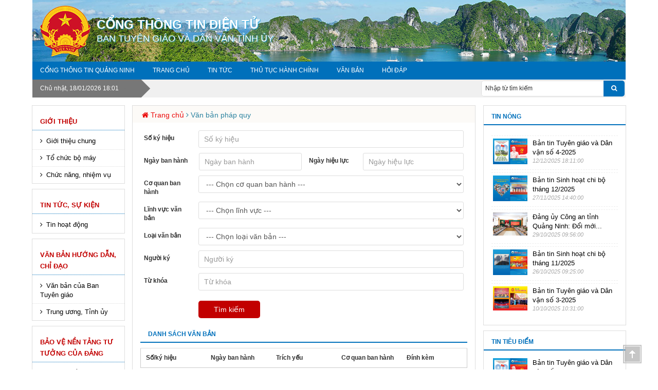

--- FILE ---
content_type: text/html; charset=utf-8
request_url: https://btgtu.quangninh.gov.vn/Trang/danh-sach-van-ban-phap-quy.aspx
body_size: 134248
content:

<!DOCTYPE html >
<html dir="ltr" lang="vi-VN">
    <head><meta http-equiv="X-UA-Compatible" content="IE=10" /><meta name="GENERATOR" content="Microsoft SharePoint" /><meta http-equiv="Content-type" content="text/html; charset=utf-8" /><meta http-equiv="Expires" content="0" /><title>
	
	Danh sách văn bản pháp quy của ubnd tỉnh

</title><link rel="stylesheet" type="text/css" href="/_layouts/15/1066/styles/Themable/corev15.css?rev=9KKLfcvJFS0wsuU575A9GA%3D%3D"/>
<link type="image/x-icon" href="//Cdn.quangninh.gov.vn/assets/images/favicon.ico" rel="shortcut icon" /><meta charset="utf-8" /><meta name="viewport" content="width=device-width, initial-scale=1.0" /><link href="//cdn.quangninh.gov.vn/Resources/bootstrap/css/bootstrap-social.css" rel="stylesheet" /><link href="//cdn.quangninh.gov.vn/Resources/bootstrap/css/bootstrap.min.css" rel="stylesheet" /><link href="//cdn.quangninh.gov.vn/Resources/jquery/css/jquery.ui.css" rel="stylesheet" /><link href="//cdn.quangninh.gov.vn/Resources/jquery/css/jquery.owlCarousel.css" rel="stylesheet" /><link href="//cdn.quangninh.gov.vn/Resources/jquery/css/jquery.rating.css" rel="stylesheet" /><link href="//cdn.quangninh.gov.vn/Resources/jquery/css/jquery.datetimepicker.css" rel="stylesheet" /><link href="//cdn.quangninh.gov.vn/Resources/jquery/css/jquery.cscrollbar.css" rel="stylesheet" /><link href="//cdn.quangninh.gov.vn/Resources/app/theme2css/jquery.rateyo.min.css" rel="stylesheet" /><link href="//cdn.quangninh.gov.vn/Resources/app/theme2css/owl.transitions.css" rel="stylesheet" /><link href="//cdn.quangninh.gov.vn/Resources/app/theme2css/fancybox/jquery.fancybox.css" rel="stylesheet" /><link href="//cdn.quangninh.gov.vn/Resources/app/theme2css/fancybox/jquery.fancybox-thumbs.css" rel="stylesheet" /><link href="//cdn.quangninh.gov.vn/Resources/app/theme2css/animate.css" rel="stylesheet" /><link href="//cdn.quangninh.gov.vn/Resources/app/theme2css/flag-icon.min.css" rel="stylesheet" /><link href="//cdn.quangninh.gov.vn/Resources/app/theme3css/font-awesome.min.css" rel="stylesheet" /><link href="//cdn.quangninh.gov.vn/Resources/app/css/sliderimage.css" rel="stylesheet" /><link href="//cdn.quangninh.gov.vn/Resources/app/theme2css/main-blue.css" rel="stylesheet" /><link href="//cdn.quangninh.gov.vn/Resources/app/theme5css/cssHuyen.css" rel="stylesheet" /><link href="//cdn.quangninh.gov.vn/Resources/app/theme2css/style.css" rel="stylesheet" /><link href="//cdn.quangninh.gov.vn/Resources/app/theme2css/swiper.min.css" rel="stylesheet" /><link href="//cdn.quangninh.gov.vn/Resources/app/theme5css/cust.css" rel="stylesheet" /><link href="//cdn.quangninh.gov.vn/Resources/app/css/captcha.css" rel="stylesheet" /><link href="//cdn.quangninh.gov.vn/Resources/fancytree/skin-win8/ui.fancytree.css" rel="stylesheet" /><link href="//cdn.quangninh.gov.vn/Resources/css/QNP.global.css" rel="stylesheet" /><link href="//cdn.quangninh.gov.vn/Resources/css/QNP.CTP.css" rel="stylesheet" /><link href="//cdn.quangninh.gov.vn/Resources/css/bannganhOverride.css" rel="stylesheet" />
        <style type="text/css">
            .center-block-1 a img {
                max-width: 100%;
                width: 100%;
            }
            #t3cent a.item {
                float: left;
                width: 100%;
                margin-bottom: 2px;
                margin-top: 5px;
                display: inline-block;
                cursor: pointer;
            }
            .navbar-nav > li {
                float: left;
                width: auto;
            }
            .navbar-default .navbar-nav > li > a {
                color: #fff;
            }
            .banner-dvc-4 .banner-h4 {
		        color: #fff;
	        }
            .navbar-default .navbar-nav > li > a:focus, .navbar-default .navbar-nav > li > a:hover {
                background: #4272be;
            }
            .navbar-default .navbar-nav > li > a {
                border: none;
            }
            #navbar {
                background: #2454a9;
            }
        </style>
		  <script type="text/javascript" src="/_layouts/15/init.js?rev=R500FBwHjH3TO5LeC6KbFQ%3D%3D"></script>
<script type="text/javascript" src="/ScriptResource.axd?d=Oi_27QIYl1NQZJt2MdjYrMp3YtUSkLTZjV2teMimkbPrjHQV8flPmrKtrDvwt-NkTehj-biN1IfhlGgozERAjBQGwunx-NAnhLXWWSC7-4DfRltLQYRen6KMM0O6uFoDPR2Scbt_pIJQ-bgoVPUGfihpu0jK6Ht1Auk_RoCJihVLF0cSSt1otgDOrFCjzrUt0&amp;t=ffffffffe6d5a9ac"></script>
<script type="text/javascript" src="/_layouts/15/blank.js?rev=ZaOXZEobVwykPO9g8hq%2F8A%3D%3D"></script>
<script type="text/javascript" src="/ScriptResource.axd?d=NZQEwpLMeBHhWJ-itDCtOuYkYf6JfitYVXgFL5ML5qUSnSVUot7XVhvJZPXOHzNXzgTfbcVZ4mbX0UAcQTT_oHMAcFzo1LDQWCS7W5n-iRdZgEXJxBw_jB9GIY4pZkTZ2jDWnJCjudxFr8AEKtJlxs_t9PKk4Q7KskSCfRO4yAtH42Xd5Un6sgwrwBtaoDbo0&amp;t=ffffffffe6d5a9ac"></script>
<script type="text/javascript">RegisterSod("initstrings.js", "\u002f_layouts\u002f15\u002f1066\u002finitstrings.js?rev=W3nwtwrYacPpQaoNBqptDA\u00253D\u00253D");</script>
<script type="text/javascript">RegisterSod("strings.js", "\u002f_layouts\u002f15\u002f1066\u002fstrings.js?rev=K40vdgLVIB\u00252B2CTmE7gCdhQ\u00253D\u00253D");RegisterSodDep("strings.js", "initstrings.js");</script>
<script type="text/javascript">RegisterSod("sp.init.js", "\u002f_layouts\u002f15\u002fsp.init.js?rev=jvJC3Kl5gbORaLtf7kxULQ\u00253D\u00253D");</script>
<script type="text/javascript">RegisterSod("sp.res.resx", "\u002f_layouts\u002f15\u002fScriptResx.ashx?culture=vi\u00252Dvn\u0026name=SP\u00252ERes\u0026rev=vkza1rK9LWffJMWqTsfVSQ\u00253D\u00253D");</script>
<script type="text/javascript">RegisterSod("sp.ui.dialog.js", "\u002f_layouts\u002f15\u002fsp.ui.dialog.js?rev=3Oh2QbaaiXSb7ldu2zd6QQ\u00253D\u00253D");RegisterSodDep("sp.ui.dialog.js", "sp.init.js");RegisterSodDep("sp.ui.dialog.js", "sp.res.resx");</script>
<script type="text/javascript">RegisterSod("core.js", "\u002f_layouts\u002f15\u002fcore.js?rev=GpU7vxyOqzS0F9OfEX3CCw\u00253D\u00253D");RegisterSodDep("core.js", "strings.js");</script>
<script type="text/javascript">RegisterSod("menu.js", "\u002f_layouts\u002f15\u002fmenu.js?rev=cXv35JACAh0ZCqUwKU592w\u00253D\u00253D");</script>
<script type="text/javascript">RegisterSod("mQuery.js", "\u002f_layouts\u002f15\u002fmquery.js?rev=VYAJYBo5H8I3gVSL3MzD6A\u00253D\u00253D");</script>
<script type="text/javascript">RegisterSod("callout.js", "\u002f_layouts\u002f15\u002fcallout.js?rev=ryx2n4ePkYj1\u00252FALmcsXZfA\u00253D\u00253D");RegisterSodDep("callout.js", "strings.js");RegisterSodDep("callout.js", "mQuery.js");RegisterSodDep("callout.js", "core.js");</script>
<script type="text/javascript">RegisterSod("clienttemplates.js", "\u002f_layouts\u002f15\u002fclienttemplates.js?rev=NjHQZTfQs\u00252BiDIjz4PK\u00252FeWg\u00253D\u00253D");RegisterSodDep("clienttemplates.js", "initstrings.js");</script>
<script type="text/javascript">RegisterSod("sharing.js", "\u002f_layouts\u002f15\u002fsharing.js?rev=XxxHIxIIc8BsW9ikVc6dgA\u00253D\u00253D");RegisterSodDep("sharing.js", "strings.js");RegisterSodDep("sharing.js", "mQuery.js");RegisterSodDep("sharing.js", "clienttemplates.js");RegisterSodDep("sharing.js", "core.js");</script>
<script type="text/javascript">RegisterSod("suitelinks.js", "\u002f_layouts\u002f15\u002fsuitelinks.js?rev=REwVU5jSsadDdOZlCx4wpA\u00253D\u00253D");RegisterSodDep("suitelinks.js", "strings.js");RegisterSodDep("suitelinks.js", "core.js");</script>
<script type="text/javascript">RegisterSod("sp.runtime.js", "\u002f_layouts\u002f15\u002fsp.runtime.js?rev=5f2WkYJoaxlIRdwUeg4WEg\u00253D\u00253D");RegisterSodDep("sp.runtime.js", "sp.res.resx");</script>
<script type="text/javascript">RegisterSod("sp.js", "\u002f_layouts\u002f15\u002fsp.js?rev=qpivgvUSRkZ4OiXMzDldMQ\u00253D\u00253D");RegisterSodDep("sp.js", "sp.runtime.js");RegisterSodDep("sp.js", "sp.ui.dialog.js");RegisterSodDep("sp.js", "sp.res.resx");</script>
<script type="text/javascript">RegisterSod("userprofile", "\u002f_layouts\u002f15\u002fsp.userprofiles.js?rev=p5tCOm\u00252FlHUwcfll7W3pKNw\u00253D\u00253D");RegisterSodDep("userprofile", "sp.runtime.js");</script>
<script type="text/javascript">RegisterSod("followingcommon.js", "\u002f_layouts\u002f15\u002ffollowingcommon.js?rev=jWqEDmcjCSPmnQw2ZIfItQ\u00253D\u00253D");RegisterSodDep("followingcommon.js", "strings.js");RegisterSodDep("followingcommon.js", "sp.js");RegisterSodDep("followingcommon.js", "userprofile");RegisterSodDep("followingcommon.js", "core.js");RegisterSodDep("followingcommon.js", "mQuery.js");</script>
<script type="text/javascript">RegisterSod("profilebrowserscriptres.resx", "\u002f_layouts\u002f15\u002fScriptResx.ashx?culture=vi\u00252Dvn\u0026name=ProfileBrowserScriptRes\u0026rev=zuj11ycC1uaCW1pktYN9VA\u00253D\u00253D");</script>
<script type="text/javascript">RegisterSod("sp.ui.mysitecommon.js", "\u002f_layouts\u002f15\u002fsp.ui.mysitecommon.js?rev=Ua8qmZSU9nyf53S7PEyJwQ\u00253D\u00253D");RegisterSodDep("sp.ui.mysitecommon.js", "sp.init.js");RegisterSodDep("sp.ui.mysitecommon.js", "sp.runtime.js");RegisterSodDep("sp.ui.mysitecommon.js", "userprofile");RegisterSodDep("sp.ui.mysitecommon.js", "profilebrowserscriptres.resx");</script>
<script type="text/javascript">RegisterSod("browserScript", "\u002f_layouts\u002f15\u002fie55up.js?rev=0R4dbpInVlmjoVSw2Gglmw\u00253D\u00253D");RegisterSodDep("browserScript", "strings.js");</script>
<script type="text/javascript">RegisterSod("inplview", "\u002f_layouts\u002f15\u002finplview.js?rev=iMf5THfqukSYut7sl9HwUg\u00253D\u00253D");RegisterSodDep("inplview", "strings.js");RegisterSodDep("inplview", "core.js");RegisterSodDep("inplview", "sp.js");</script>
<link type="text/xml" rel="alternate" href="/_vti_bin/spsdisco.aspx" />
            
    

            <!-- _lcid="1033" _version="15.0.5119" _dal="1" -->
<!-- _LocalBinding -->

<link rel="canonical" href="https://btgtu.quangninh.gov.vn:443/Trang/danh-sach-van-ban-phap-quy.aspx" />
            
        <span id="DeltaSPWebPartManager">
            
        </span>
		<script src="https://cdn.quangninh.gov.vn/Resources/js/jquery-2.1.3.min.js"></script>
		<script src="https://cdn.quangninh.gov.vn/Resources/js/main.js"></script>
        
<!-- Begin EMC Tracking Code -->
<script type="text/javascript">
	var _govaq = window._govaq || [];
	_govaq.push(['trackPageView']);
	_govaq.push(['enableLinkTracking']);
	(function () {
	_govaq.push(['setTrackerUrl', 'https://f-emc.ngsp.gov.vn/tracking']);
	_govaq.push(['setSiteId', '223']);
	var d = document,
	g = d.createElement('script'),
	s = d.getElementsByTagName('script')[0];
	g.type = 'text/javascript';
	g.async = true;
	g.defer = true;
	g.src = 'https://f-emc.ngsp.gov.vn/embed/gov-tracking.min.js';
	s.parentNode.insertBefore(g, s);
	})();
</script>
<!-- End EMC Tracking Code --></head>
    <body onhashchange="if (typeof(_spBodyOnHashChange) != 'undefined') _spBodyOnHashChange();">
        
        
        <form method="post" action="./danh-sach-van-ban-phap-quy.aspx" id="aspnetForm" onsubmit="if (typeof(_spFormOnSubmitWrapper) != &#39;undefined&#39;) {return _spFormOnSubmitWrapper();} else {return true;}">
<div class="aspNetHidden">
<input type="hidden" name="_wpcmWpid" id="_wpcmWpid" value="" />
<input type="hidden" name="wpcmVal" id="wpcmVal" value="" />
<input type="hidden" name="MSOWebPartPage_PostbackSource" id="MSOWebPartPage_PostbackSource" value="" />
<input type="hidden" name="MSOTlPn_SelectedWpId" id="MSOTlPn_SelectedWpId" value="" />
<input type="hidden" name="MSOTlPn_View" id="MSOTlPn_View" value="0" />
<input type="hidden" name="MSOTlPn_ShowSettings" id="MSOTlPn_ShowSettings" value="False" />
<input type="hidden" name="MSOGallery_SelectedLibrary" id="MSOGallery_SelectedLibrary" value="" />
<input type="hidden" name="MSOGallery_FilterString" id="MSOGallery_FilterString" value="" />
<input type="hidden" name="MSOTlPn_Button" id="MSOTlPn_Button" value="none" />
<input type="hidden" name="__EVENTTARGET" id="__EVENTTARGET" value="" />
<input type="hidden" name="__EVENTARGUMENT" id="__EVENTARGUMENT" value="" />
<input type="hidden" name="__REQUESTDIGEST" id="__REQUESTDIGEST" value="0x812EEEE8ADF6C7434129251AD0496511FBE1B6573AE1BD6121E3CEFA3D5F7FB0AF1A9088C46161E7C0BD2551B4A6F100A9A9CB05B2AC1FBC0441D57A83D773B7,18 Jan 2026 18:01:23 -0000" />
<input type="hidden" name="MSOSPWebPartManager_DisplayModeName" id="MSOSPWebPartManager_DisplayModeName" value="Browse" />
<input type="hidden" name="MSOSPWebPartManager_ExitingDesignMode" id="MSOSPWebPartManager_ExitingDesignMode" value="false" />
<input type="hidden" name="MSOWebPartPage_Shared" id="MSOWebPartPage_Shared" value="" />
<input type="hidden" name="MSOLayout_LayoutChanges" id="MSOLayout_LayoutChanges" value="" />
<input type="hidden" name="MSOLayout_InDesignMode" id="MSOLayout_InDesignMode" value="" />
<input type="hidden" name="_wpSelected" id="_wpSelected" value="" />
<input type="hidden" name="_wzSelected" id="_wzSelected" value="" />
<input type="hidden" name="MSOSPWebPartManager_OldDisplayModeName" id="MSOSPWebPartManager_OldDisplayModeName" value="Browse" />
<input type="hidden" name="MSOSPWebPartManager_StartWebPartEditingName" id="MSOSPWebPartManager_StartWebPartEditingName" value="false" />
<input type="hidden" name="MSOSPWebPartManager_EndWebPartEditing" id="MSOSPWebPartManager_EndWebPartEditing" value="false" />
<input type="hidden" name="__VIEWSTATE" id="__VIEWSTATE" value="85bU0OTju4WfHs8U8atq0ZAmOEw5seQ/U6A+EXE+RWJdEkXRW+YWczYCQxR5y8476ZuaOfEslrex/umSGGYh1cdlTYfsKrup9lmzrjxRdsn049NjkvzYmS1qrqCEH7f/cZhebJISkbkWPj0czL9DrM0w3Lna/0U0iFW2yeTAAowUKKRuY109ZNzyS7t+UyWcGuhEGyIB1JxGADeNYfPQSXoxQqwN9OczDcMI/A5R6Dp3jKxBqBSiDc7Z8P7FVivu8ro0Fa5jANkDF/QGIFWulFu9QYLQ0SA5KOVnTtjUyisDu6tvgNlc7qRTPCE2Zh/50uNmyZ9yNla+Tkj5H01zRNNcdv30svwfxVxvrVI13T0d512XLf8cMZTwXvRuLCKLayp2YZwOmd0eXmSTlXaXF5AeqPp6yqFdtqUiFxnGhyRouAh5NyG3tzfpewcpx79/79p/p3tekZKTsBE1ctS+JshqpCn6lFnRnsX285tHxoGLeMxm0gCaSidOv1qwbCy7WU0uR8vl/ST+M4yxXly7Al4dinZb104oQiDZzFuk1OCdwZT2tFV2e/oaY+2+4viUM+rK0knMuXtk9OSQ+bZzHdcDneFyyC/9FJOdJKmWLDW6pkry9Q4NVpdxTQLR7cRor0gxZdVTJxWJcGPwka0rH5/MErzEkGjOo7YXO55UmxLr8U5TObIhQ2zrcCi1yrh5BwP3bJm0bWZRvJX2NW0++Pz0W3ux+LyGJuhfukN6moTsB2q99Y2j7obkYHAHwvMovoqLg0tz2mJ9DJVUXqan7bsaC4pR7I2iCx8Vbloy78VBI+V9Xa9/Zt2/G7hpvBqm2nnMKQyS8qqVNHIWj2SJKo14xi/[base64]/ucQds6um4o5sd+9WJzEucLjsSFfmCbZ3iBXfNlfUgT8nFC3687TV32U1mAFtwXsYmfrOp/[base64]/N7J5bXdwsK7J+PV7rGYtArxI1wTjFfUOO+kB3vkeUzJdQ8pW1aDNw2DZ8Uu+v5QZ1xvXsTatqkczdlepIi8P0iSjzyUghgQNhB0hZEg6dkRDHtgAJdaCI90ATHdsAUN2LgFWDfAcV9yzoAbEFZescRHMvW+mLsY/gH0Lk3apWoZ1C5sDL1Nuy/0oGIVRAMQuKC4dvkNYV0Nn8faqSLjM69zFz7ytlsJmOWJlBQldaAsFv7Dbq5BQ/9BpUto6dOaIIEhhJKtbjlPeYP4PdzC2u2Y3Vck/uQUpW+97hmm9ZXC5MNYmwwu6eo7bUIdtadGBp9jTzJgQIeSAhkOVqrrn6gSrE0/kN39GkSsczVMuNq7S1agRpLb+TZkQu8FvMVLKtAzl5NG2J8ilgoCGl9+ka9b1xDkMiV/nVY2kxjJoubDrQegel0MS0caBuDG1CJsiS5Uu9QAyx14TQ==" />
</div>

<script type="text/javascript">
//<![CDATA[
var theForm = document.forms['aspnetForm'];
if (!theForm) {
    theForm = document.aspnetForm;
}
function __doPostBack(eventTarget, eventArgument) {
    if (!theForm.onsubmit || (theForm.onsubmit() != false)) {
        theForm.__EVENTTARGET.value = eventTarget;
        theForm.__EVENTARGUMENT.value = eventArgument;
        theForm.submit();
    }
}
//]]>
</script>


<script src="/WebResource.axd?d=GzIY5JmMGnwpsHAd02BOxK-MR9dcayhL0UymjXeMTx8VBLmcCXu1XSMXpcXoq5hCwyvLUmvuUV7YHaNFakt4wnuC_7jIORLJ984db5yaROU1&amp;t=637110500437816177" type="text/javascript"></script>


<script type="text/javascript">
//<![CDATA[
var MSOWebPartPageFormName = 'aspnetForm';
var g_presenceEnabled = true;
var g_wsaEnabled = false;
var g_wsaQoSEnabled = false;
var g_wsaQoSDataPoints = [];
var g_wsaLCID = 1066;
var g_wsaListTemplateId = 850;
var g_wsaSiteTemplateId = 'BLANKINTERNET#0';
var _fV4UI=true;var _spPageContextInfo = {webServerRelativeUrl: "\u002f", webAbsoluteUrl: "https:\u002f\u002fbtgtu.quangninh.gov.vn", siteAbsoluteUrl: "https:\u002f\u002fbtgtu.quangninh.gov.vn", serverRequestPath: "\u002fTrang\u002fdanh-sach-van-ban-phap-quy.aspx", layoutsUrl: "_layouts\u002f15", webTitle: "Ban Tuy\u00EAn gi\u00E1o v\u00E0 d\u00E2n v\u1EADn T\u1EC9nh \u1EE7y", webTemplate: "53", tenantAppVersion: "0", isAppWeb: false, webLogoUrl: "_layouts\u002f15\u002fimages\u002fsiteicon.png", webLanguage: 1066, currentLanguage: 1066, currentUICultureName: "vi-VN", currentCultureName: "vi-VN", clientServerTimeDelta: new Date("2026-01-18T18:01:23.2066170Z") - new Date(), siteClientTag: "325$$15.0.5109.1000", crossDomainPhotosEnabled:false, webUIVersion:15, webPermMasks:{High:0,Low:200769},pageListId:"{c8804a0b-c733-4284-811c-b58952057d43}",pageItemId:1244, pagePersonalizationScope:1, alertsEnabled:false, customMarkupInCalculatedFieldDisabled: true, siteServerRelativeUrl: "\u002f", allowSilverlightPrompt:'True'};var L_Menu_BaseUrl="";
var L_Menu_LCID="1066";
var L_Menu_SiteTheme="null";
document.onreadystatechange=fnRemoveAllStatus; function fnRemoveAllStatus(){removeAllStatus(true)};var _spWebPartComponents = new Object();//]]>
</script>

<script src="/_layouts/15/blank.js?rev=ZaOXZEobVwykPO9g8hq%2F8A%3D%3D" type="text/javascript"></script>
<script type="text/javascript">
//<![CDATA[
(function(){

        if (typeof(_spBodyOnLoadFunctions) === 'undefined' || _spBodyOnLoadFunctions === null) {
            return;
        }
        _spBodyOnLoadFunctions.push(function() 
        {
          ExecuteOrDelayUntilScriptLoaded(
            function()
            {
              var pairs = SP.ScriptHelpers.getDocumentQueryPairs();
              var followDoc, itemId, listId, docName;
              for (var key in pairs)
              {
                if(key.toLowerCase() == 'followdocument') 
                  followDoc = pairs[key];
                else if(key.toLowerCase() == 'itemid') 
                  itemId = pairs[key];
                else if(key.toLowerCase() == 'listid') 
                  listId = pairs[key];
                else if(key.toLowerCase() == 'docname') 
                  docName = decodeURI(pairs[key]);
              } 

              if(followDoc != null && followDoc == '1' && listId!=null && itemId != null && docName != null)
              {
                SP.SOD.executeFunc('followingcommon.js', 'FollowDocumentFromEmail', function() 
                { 
                  FollowDocumentFromEmail(itemId, listId, docName);
                });
              }

            }, 'SP.init.js');

        });
    })();(function(){

        if (typeof(_spBodyOnLoadFunctions) === 'undefined' || _spBodyOnLoadFunctions === null) {
            return;
        }
        _spBodyOnLoadFunctions.push(function() {

            if (typeof(SPClientTemplates) === 'undefined' || SPClientTemplates === null || (typeof(APD_InAssetPicker) === 'function' && APD_InAssetPicker())) {
                return;
            }

            var renderFollowFooter = function(renderCtx,  calloutActionMenu)
            {
                if (renderCtx.ListTemplateType == 700) 
                    myDocsActionsMenuPopulator(renderCtx, calloutActionMenu);
                else
                    CalloutOnPostRenderTemplate(renderCtx, calloutActionMenu);

                var listItem = renderCtx.CurrentItem;
                if (typeof(listItem) === 'undefined' || listItem === null) {
                    return;
                }
                if (listItem.FSObjType == 0) {
                    calloutActionMenu.addAction(new CalloutAction({
                        text: Strings.STS.L_CalloutFollowAction,
                        tooltip: Strings.STS.L_CalloutFollowAction_Tooltip,
                        onClickCallback: function (calloutActionClickEvent, calloutAction) {
                            var callout = GetCalloutFromRenderCtx(renderCtx);
                            if (!(typeof(callout) === 'undefined' || callout === null))
                                callout.close();
                            SP.SOD.executeFunc('followingcommon.js', 'FollowSelectedDocument', function() { FollowSelectedDocument(renderCtx); });
                        }
                    }));
                }
            };

            var registerOverride = function(id) {
                var followingOverridePostRenderCtx = {};
                followingOverridePostRenderCtx.BaseViewID = 'Callout';
                followingOverridePostRenderCtx.ListTemplateType = id;
                followingOverridePostRenderCtx.Templates = {};
                followingOverridePostRenderCtx.Templates.Footer = function(renderCtx) {
                    var  renderECB;
                    if (typeof(isSharedWithMeView) === 'undefined' || isSharedWithMeView === null) {
                        renderECB = true;
                    } else {
                        var viewCtx = getViewCtxFromCalloutCtx(renderCtx);
                        renderECB = !isSharedWithMeView(viewCtx);
                    }
                    return CalloutRenderFooterTemplate(renderCtx, renderFollowFooter, renderECB);
                };
                SPClientTemplates.TemplateManager.RegisterTemplateOverrides(followingOverridePostRenderCtx);
            }
            registerOverride(101);
            registerOverride(700);
        });
    })();if (typeof(DeferWebFormInitCallback) == 'function') DeferWebFormInitCallback();//]]>
</script>

<div class="aspNetHidden">

	<input type="hidden" name="__VIEWSTATEGENERATOR" id="__VIEWSTATEGENERATOR" value="873702AC" />
	<input type="hidden" name="__VIEWSTATEENCRYPTED" id="__VIEWSTATEENCRYPTED" value="" />
	<input type="hidden" name="__EVENTVALIDATION" id="__EVENTVALIDATION" value="pHLUq5sSgqNqEYGjN1Y1E7SqRV2i3vvI4I5XODEdZMLe+G3KnHtqXFL+SYlGIUADfS3gP/8bC/XVqwlX8tAJe8ustFz45ImBttFf6+aaJTaeWB0T4x8CdVuhYxZgRiqQoIKDupKNetqKDOiOZJY8SvW2cbjDCIvGD4Zlw+AGu6qjMOphBXZwNuKsAHUSkqHYFVo0FLI5CG7ZQHAk5J7KWIDQXqfz/5JkA4j8AVh8fzc=" />
</div>
            <script type="text/javascript">
//<![CDATA[
Sys.WebForms.PageRequestManager._initialize('ctl00$ScriptManager', 'aspnetForm', ['tctl00$ctl63$g_89847e9d_c312_40ed_98fe_938103a4ad57$ctl00$upPoll',''], [], [], 90, 'ctl00');
//]]>
</script>


            <div>
	
                <div id="TurnOnAccessibility" style="display: none" class="s4-notdlg noindex"><a id="linkTurnOnAcc" href="#" class="ms-accessible ms-acc-button" onclick="SetIsAccessibilityFeatureEnabled(true);UpdateAccessibilityUI();document.getElementById('linkTurnOffAcc').focus();return false;">
                    Bật chế độ truy nhập dễ dàng hơn</a></div>
                <div id="TurnOffAccessibility" style="display: none" class="s4-notdlg noindex"><a id="linkTurnOffAcc" href="#" class="ms-accessible ms-acc-button" onclick="SetIsAccessibilityFeatureEnabled(false);UpdateAccessibilityUI();document.getElementById('linkTurnOnAcc').focus();return false;">
                    Tắt chế độ truy nhập dễ dàng hơn</a></div>
            
</div>
            <div id="ms-designer-ribbon">
                <div>
	
	<div id="s4-ribbonrow" style="visibility:hidden;display:none"></div>

</div>


            </div>
            
            <div id="s4-workspace">
                <div id="s4-bodyContainer">
                    <!--Main content-->
                    <section class="main-bg">
                        <div class="container main-bg-w">
                            <div class="row">
                                <header class="banner hidden-xs">
                                    <div class="container ">
                                        <h1 class="logo-stt"><a class="qnp-link-identifier" href="/">Cổng thông tin điện tử
                                            <span>
                                                Ban Tuyên giáo và dân vận Tỉnh ủy
                                            </span>
                                        </a></h1>
                                    </div>
                                </header>
                            </div>
                            

<div class="main-menu">
    <div class="container">
        <nav class="navbar navbar-default">
            <div class="navbar-header" >
                <a id="view_desktop_top" title="Xem trên thiết bị desktop" class= "visible-xs visible-sm" style="position:absolute; right:50px; color:white; padding:9px; margin-top:15px;">
                    <i class="fa fa-desktop"></i>
                </a>
                <button id="menu-toggle" type="button" class="navbar-toggle collapsed" aria-expanded="false" aria-controls="navbar" style="margin-right:0px;">
                    <span class="icon-bar"></span>
                    <span class="icon-bar"></span>
                    <span class="icon-bar"></span>
                </button>
                <a class="navbar-brand visible-xs" href="#">
                    <img src="//cdn.quangninh.gov.vn/Resources/app/img/quochuy.png" />
                    <h1>Cổng thông tin điện tử </h1>
                    <h2>Ban Tuyên giáo và dân vận Tỉnh ủy </h2>
                </a>
            </div>
            <div class="desktop-menu">
                
                <div id="navbar" class="navbar-collapse collapse"><ul class="nav navbar-nav nav-justified"><li><a href="https://btgtu.quangninh.gov.vn">Cổng thông tin Quảng Ninh</a></li><li><a href="https://btgtu.quangninh.gov.vn/trang/Default.aspx">Trang chủ</a></li><li><a href="https://btgtu.quangninh.gov.vn/trang/catalog.aspx?type=2">Tin tức</a></li><li><a href="https://btgtu.quangninh.gov.vn/trang/Thu-tuc-hanh-chinh-cong.aspx">Thủ tục hành chính</a></li><li> <a href="#" class="dropdown-toggle" mobileMenuData-toggle="dropdownsub">Văn bản</a><ul class="dropdown-menu multi-level" role="menu" aria-labelledby="dropdownMenu"><li class=""><a target="_self" href="https://btgtu.quangninh.gov.vn/Trang/van-ban-chi-dao.aspx" tabindex="0" target="_self" title="Văn bản chỉ đạo">Văn bản chỉ đạo</a></li><li class=""><a target="_self" href="https://btgtu.quangninh.gov.vn/Trang/danh-sach-van-ban-phap-quy.aspx" tabindex="0" target="_self" title="Văn bản pháp quy">Văn bản pháp quy</a></li><li class=""><a target="_self" href="https://btgtu.quangninh.gov.vn/Trang/van-ban-khac.aspx" tabindex="0" target="_self" title="Văn bản khác">Văn bản khác</a></li></ul><li><a href="https://btgtu.quangninh.gov.vn/trang/hoi-dap.aspx">Hỏi đáp</a></li></ul></div>
            </div>
            <!--/.nav-collapse -->
        </nav>
    </div>
</div>

<!--menu mobile-->
<nav id="mobile-menu">
    <a class="navbar-brand visible-xs" href="#">
        <img src="//Cdn.quangninh.gov.vn/Resources/app/img/quochuy.png" />
        <h1>Cổng thông tin điện tử </h1>
        <h2>Ban Tuyên giáo và dân vận Tỉnh ủy </h2>
    </a>
    <ul>
        
        <li class="mobile-menu-item"><a class="menu-item" href="https://btgtu.quangninh.gov.vn">Cổng thông tin Quảng Ninh</a></li><li class="mobile-menu-item"><a class="menu-item" href="https://btgtu.quangninh.gov.vn/trang/Default.aspx">Trang chủ</a></li><li class="mobile-menu-item"><a class="menu-item" href="https://btgtu.quangninh.gov.vn/trang/catalog.aspx?type=2">Tin tức</a></li><li class="mobile-menu-item"><a class="menu-item" href="https://btgtu.quangninh.gov.vn/trang/Thu-tuc-hanh-chinh-cong.aspx">Thủ tục hành chính</a></li><li class="mobile-menu-item"> <a href="#" class="menu-item">Văn bản <i class="fa fa-angle-right pathbrc"></i></a><ul class="submenu"><li class="sub-menu-item"><a href="https://btgtu.quangninh.gov.vn/Trang/van-ban-chi-dao.aspx" title="Văn bản chỉ đạo">Văn bản chỉ đạo</a></li><li class="sub-menu-item"><a href="https://btgtu.quangninh.gov.vn/Trang/danh-sach-van-ban-phap-quy.aspx" title="Văn bản pháp quy">Văn bản pháp quy</a></li><li class="sub-menu-item"><a href="https://btgtu.quangninh.gov.vn/Trang/van-ban-khac.aspx" title="Văn bản khác">Văn bản khác</a></li></ul><li class="mobile-menu-item"><a class="menu-item" href="https://btgtu.quangninh.gov.vn/trang/hoi-dap.aspx">Hỏi đáp</a></li>
    </ul>
</nav>

                            <div class="row top-date">
                                <div class="col-md-3 text-left">
                                    <p>
                                        <div id="date-time"></div>
                                    </p>
                                </div>
                                <div class="col-md-6">
                                    <div class="top-slide text-center">
                                        

<div class="marquee-post">
    <div id="diemtin" class="marquee">
    </div>
</div>

<script type="text/javascript"> 
    $(document).ready(function () {
        var dataHtml = '';
        var rooturl = _spPageContextInfo.webServerRelativeUrl;
        var urlView = "/_vti_bin/qnpapi/HomeDataQuery.svc/FlashNews";
        if (rooturl != '/') {
            urlView = rooturl + urlView;
        }
        $.getJSON(urlView, function (result) {
            if (result !== null && result.length > 0) {
                $.each(result, function (index, item) {
                    if (item.IsHaslinks) {
                        if (item.IsNewWindow) {
                            dataHtml += '<div><a href="' + item.linkurl + '" target="_blank" title="' + item.Title + '">' + item.Title + '</a></div>';
                        }
                        else {
                            dataHtml += '<div><a href="' + item.linkurl + '" title="' + item.Title + '">' + item.Title + '</a></div>';
                        }
                    }
                    else {
                        dataHtml += '<div><span>' + item.Title + '</span></div>';
                    }
                });
                $('#diemtin').html(dataHtml);
                $('#diemtin').marquee({
                    duration: 7000,
                    pauseOnHover: true
                });
            }
        });
    });
</script>

                                    </div>
                                </div>
                                <div class="col-md-3">
                                    <div class="navbar-form">
                                        <div class="form-group">
                                                <input type="text" id="txtKeyword" name="TuKhoa" value="" placeholder="Nhập từ tìm kiếm " class="form-control" />
                                            <button id="btnSearch" type="submit" class="search-icon btn-search-custom"><i class=" fa fa-search" aria-hidden="true"></i></button>
                                       
                                        </div>
                                    </div>
                                </div>
                            </div>
                            <div class="row" style="margin-top: 10px; margin: 15px 0;">
                                <div data-name="ContentPlaceHolderMain">
                                    <span id="DeltaPlaceHolderMain">
                                        
    <div class="row">
         <div class="col-md-2 hidden-xs sidebar_mobile_menu">
				 <div class="sidebar_mobile_menu_content">
								  <div class="sidebar_mobile_menu_title">
										<i class="fa fa-bars" aria-hidden="true"></i>
										Menu cổng thành phần
								  </div>
								<div class="banner-left-block banner-left-fix-padding">
									<div class="ms-webpart-zone ms-fullWidth">
	<div id="MSOZoneCell_WebPartctl00_ctl63_g_d2ebf66f_d989_4ec4_b642_4fdf7b8b59f7" class="s4-wpcell-plain ms-webpartzone-cell ms-webpart-cell-vertical ms-fullWidth ">
		<div class="ms-webpart-chrome ms-webpart-chrome-vertical ms-webpart-chrome-fullWidth ">
			<div WebPartID="9db5dd63-04f9-4389-b978-cb1c0209d2b4" HasPers="false" id="WebPartctl00_ctl63_g_d2ebf66f_d989_4ec4_b642_4fdf7b8b59f7" width="100%" class="ms-WPBody noindex " allowDelete="false" allowExport="false" style="" ><div id="ctl00_ctl63_g_d2ebf66f_d989_4ec4_b642_4fdf7b8b59f7">
				

<style type="text/css">
    .block-nav-left > ul {
        text-align: left;
    }

    .block-nav-left.newLeftMenu {
        border: none !important;
    }

        .block-nav-left.newLeftMenu > ul > li {
            border: 1px solid #ddd !important;
            margin-bottom: 10px !important;
        }

            .block-nav-left.newLeftMenu > ul > li > ul > li:last-child > a {
                border: none !important;
            }

    .block-nav-left.newLeftMenu {
        float: left;
        width: 100%;
        clear: both;
        position: relative;
    }

        .block-nav-left.newLeftMenu > ul > li > a.nav-title {
            color: #c20000 !important;
            cursor: text;
        }

        .block-nav-left.newLeftMenu > ul > li > ul {
            display: block !important;
            position: relative !important;
            left: 0 !important;
            min-width: initial !important;
            box-shadow: none !important;
            margin: 0 !important;
            border: none !important;
            background: transparent !important;
        }

        .block-nav-left.newLeftMenu > ul > li > .dropdown-menu > li > a {
            background: transparent !important;
        }

        .block-nav-left.newLeftMenu > ul > li > .dropdown-menu > li > a {
            padding: 7px 15px !important;
            color: #000 !important;
            -webkit-transition: all .25s !important;
            -moz-transition: all .25s !important;
            -ms-transition: all .25s !important;
            -o-transition: all .25s !important;
            transition: all .25s !important;
            font-size: 13px;
            border-bottom: dotted 1px #ddd;
            display: block;
        }

            .block-nav-left.newLeftMenu > ul > li > .dropdown-menu > li > a:hover {
                color: #c20000 !important;
            }

        .block-nav-left.newLeftMenu > ul > li {
            float: left;
            width: 100%;
            display: block;
        }

            .block-nav-left.newLeftMenu > ul > li > a.nav-title {
                margin-top: 15px !important;
            }

            .block-nav-left > ul > li > .dropdown-menu > li > a:before,
            .block-nav-left > ul > li > .dropdown-menu > li a:before,
            .block-nav-left.newLeftMenu > ul > li > .dropdown-menu > li > a:before {
                content: "\f105";
                top: 0;
                left: 0;
                padding-right: 7px;
                display: inline-block;
                font: normal normal normal 14px/1 FontAwesome;
                font-size: inherit;
                text-rendering: auto;
                -webkit-font-smoothing: antialiased;
                -moz-osx-font-smoothing: grayscale;
            }

        .block-nav-left.newLeftMenu .multi-level .dropdown-menu {
            box-shadow: 3px 3px 3px rgba(0,0,0,0.125) !important;
        }
        /* CAP 3*/
        .block-nav-left.newLeftMenu > ul > li > ul > li > ul > li:hover > ul {
            display: block;
        }
        /* CAP 4*/
        .block-nav-left.newLeftMenu > ul > li > ul > li > ul > li > ul > li:hover > ul {
            display: block !important;
            margin: 0;
            top: 0;
            left: 100%;
        }

    @media(max-width:1200px) {
        .block-nav-left.newLeftMenu > ul > li > ul > li > ul > li > ul > li:hover > ul {
            top: 100% !important;
            margin-top: -5px !important;
            left: 60px !important;
        }
    }
</style>

<div class="block-nav-left newLeftMenu"><ul><li> <a href="" target="_self" class="nav-title">Giới thiệu</a><ul class="dropdown-menu multi-level" role="menu" aria-labelledby="dropdownMenu"><li class=""><a href="https://btgtu.quangninh.gov.vn/Trang/ChiTietBVGioiThieu.aspx?bvid=7" tabindex="0" target="_self" title="Giới thiệu chung">Giới thiệu chung</a></li><li class=""><a href="" tabindex="-1" target="_self" title="Tổ chức bộ máy">Tổ chức bộ máy</a><ul class="dropdown-menu"><li class=""><a href="https://btgtu.quangninh.gov.vn/Trang/ChiTietBVGioiThieu.aspx?bvid=9" tabindex="0" target="_self" title="Ban Tuyên giáo Tỉnh ủy">Ban Tuyên giáo Tỉnh ủy</a></li><li class=""><a href="https://btgtu.quangninh.gov.vn/Trang/ChiTietBVGioiThieu.aspx?bvid=10" tabindex="0" target="_self" title="Ban Tuyên giáo và Trung tâm BDCT các đảng bộ">Ban Tuyên giáo và Trung tâm BDCT các đảng bộ</a></li></ul><li class=""><a href="" tabindex="-1" target="_self" title="Chức năng, nhiệm vụ">Chức năng, nhiệm vụ</a><ul class="dropdown-menu"><li class=""><a href="https://btgtu.quangninh.gov.vn/Trang/ChiTietBVGioiThieu.aspx?bvid=11" tabindex="0" target="_self" title="Quy chế cơ quan">Quy chế cơ quan</a></li><li class=""><a href="https://btgtu.quangninh.gov.vn/Trang/ChiTietBVGioiThieu.aspx?bvid=8" tabindex="0" target="_self" title="Chức năng, nhiệm vụ">Chức năng, nhiệm vụ</a></li></ul></ul><li> <a href="" target="_self" class="nav-title">Tin tức, sự kiện</a><ul class="dropdown-menu multi-level" role="menu" aria-labelledby="dropdownMenu"><li class=""><a href="https://btgtu.quangninh.gov.vn/Trang/Catalog.aspx?Cat=37" tabindex="0" target="_self" title="Tin hoạt động">Tin hoạt động</a></li></ul><li> <a href="" target="_self" class="nav-title">Văn bản hướng dẫn, chỉ đạo</a><ul class="dropdown-menu multi-level" role="menu" aria-labelledby="dropdownMenu"><li class=""><a href="https://btgtu.quangninh.gov.vn/Trang/Catalog.aspx?Cat=56" tabindex="-1" target="_self" title="Văn bản của Ban Tuyên giáo">Văn bản của Ban Tuyên giáo</a><ul class="dropdown-menu"><li class=""><a href="https://btgtu.quangninh.gov.vn/Trang/Catalog.aspx?Cat=44" tabindex="0" target="_self" title="Khoa giáo">Khoa giáo</a></li><li class=""><a href="https://btgtu.quangninh.gov.vn/Trang/Catalog.aspx?Cat=45" tabindex="0" target="_self" title="Thông tin - Tổng hợp">Thông tin - Tổng hợp</a></li><li class=""><a href="https://btgtu.quangninh.gov.vn/Trang/Catalog.aspx?Cat=43" tabindex="0" target="_self" title="Tuyên truyền - Báo chí - Xuất bản">Tuyên truyền - Báo chí - Xuất bản</a></li><li class=""><a href="https://btgtu.quangninh.gov.vn/Trang/Catalog.aspx?Cat=53" tabindex="0" target="_self" title="Lý luận chính trị và lịch sử Đảng">Lý luận chính trị và lịch sử Đảng</a></li><li class=""><a href="https://btgtu.quangninh.gov.vn/Trang/Catalog.aspx?Cat=46" tabindex="0" target="_self" title="Văn hóa và dư luận xã hội">Văn hóa và dư luận xã hội</a></li></ul><li class=""><a href="https://btgtu.quangninh.gov.vn/Trang/Catalog.aspx?Cat=57" tabindex="0" target="_self" title="Trung ương, Tỉnh ủy">Trung ương, Tỉnh ủy</a></li></ul><li> <a href="https://btgtu.quangninh.gov.vn/Trang/Catalog.aspx?Cat=55" target="_self" class="nav-title">Bảo vệ nền tảng tư tưởng của Đảng</a><ul class="dropdown-menu multi-level" role="menu" aria-labelledby="dropdownMenu"><li class=""><a href="https://btgtu.quangninh.gov.vn/Trang/Catalog.aspx?Cat=42" tabindex="0" target="_self" title="Bảo vệ nền tảng tư tưởng của Đảng">Bảo vệ nền tảng tư tưởng của Đảng</a></li></ul><li> <a href="" target="_self" class="nav-title">Học tập và làm theo tư tưởng, đạo đức, phong cách Hồ Chí Minh</a><ul class="dropdown-menu multi-level" role="menu" aria-labelledby="dropdownMenu"><li class=""><a href="https://btgtu.quangninh.gov.vn/Trang/Catalog.aspx?Cat=52" tabindex="0" target="_self" title="Hồ Chí Minh toàn tập">Hồ Chí Minh toàn tập</a></li><li class=""><a href="https://btgtu.quangninh.gov.vn/Trang/Catalog.aspx?Cat=41" tabindex="0" target="_self" title="Tư liệu về Bác">Tư liệu về Bác</a></li><li class=""><a href="https://btgtu.quangninh.gov.vn/Trang/Catalog.aspx?Cat=39" tabindex="0" target="_self" title="Gương người tốt, việc tốt">Gương người tốt, việc tốt</a></li></ul><li> <a href="" target="_self" class="nav-title">Hoạt động Báo cáo viên</a><ul class="dropdown-menu multi-level" role="menu" aria-labelledby="dropdownMenu"><li class=""><a href="https://btgtu.quangninh.gov.vn/Trang/Catalog.aspx?Cat=47" tabindex="0" target="_self" title="Tài liệu dành cho Báo cáo viên">Tài liệu dành cho Báo cáo viên</a></li></ul><li> <a href="" target="_self" class="nav-title">Thông tin sinh hoạt chi bộ</a><ul class="dropdown-menu multi-level" role="menu" aria-labelledby="dropdownMenu"><li class=""><a href="https://btgtu.quangninh.gov.vn/Trang/Catalog.aspx?Cat=35" tabindex="0" target="_self" title="Bản tin Sinh hoạt chi bộ">Bản tin Sinh hoạt chi bộ</a></li></ul><li> <a href="" target="_self" class="nav-title">Thông tin đối ngoại và tuyên truyền biển đảo</a><ul class="dropdown-menu multi-level" role="menu" aria-labelledby="dropdownMenu"><li class=""><a href="https://btgtu.quangninh.gov.vn/Trang/Catalog.aspx?Cat=38" tabindex="0" target="_self" title="Thông tin đối ngoại">Thông tin đối ngoại</a></li><li class=""><a href="https://btgtu.quangninh.gov.vn/Trang/Catalog.aspx?Cat=54" tabindex="0" target="_self" title="Biển - Đảo quê hương">Biển - Đảo quê hương</a></li></ul><li> <a href="" target="_self" class="nav-title">Nghiên cứu - Trao đổi</a><ul class="dropdown-menu multi-level" role="menu" aria-labelledby="dropdownMenu"><li class=""><a href="https://btgtu.quangninh.gov.vn/Trang/Catalog.aspx?Cat=48" tabindex="0" target="_self" title="Nghiên cứu - Trao đổi">Nghiên cứu - Trao đổi</a></li></ul><li> <a href="" target="_self" class="nav-title">Hỏi - Đáp</a><ul class="dropdown-menu multi-level" role="menu" aria-labelledby="dropdownMenu"><li class=""><a href="https://btgtu.quangninh.gov.vn/Trang/Catalog.aspx?Cat=40" tabindex="0" target="_self" title="Hỏi - Đáp">Hỏi - Đáp</a></li></ul></ul></div>


<input type="hidden" name="ctl00$ctl63$g_d2ebf66f_d989_4ec4_b642_4fdf7b8b59f7$ctl00$dataItems" id="ctl00_ctl63_g_d2ebf66f_d989_4ec4_b642_4fdf7b8b59f7_ctl00_dataItems" />
<input type="hidden" name="ctl00$ctl63$g_d2ebf66f_d989_4ec4_b642_4fdf7b8b59f7$ctl00$dataSubItems" id="ctl00_ctl63_g_d2ebf66f_d989_4ec4_b642_4fdf7b8b59f7_ctl00_dataSubItems" />

			</div><div class="ms-clear"></div></div>
		</div><div class="ms-PartSpacingVertical"></div>
	</div><div id="MSOZoneCell_WebPartctl00_ctl63_g_7941b123_0821_4570_9276_389465e29fab" class="s4-wpcell-plain ms-webpartzone-cell ms-webpart-cell-vertical ms-fullWidth ">
		<div class="ms-webpart-chrome ms-webpart-chrome-vertical ms-webpart-chrome-fullWidth ">
			<div WebPartID="e8e7dca0-ff3c-49e8-8df5-5ef84c9a1f87" HasPers="false" id="WebPartctl00_ctl63_g_7941b123_0821_4570_9276_389465e29fab" width="100%" class="ms-WPBody noindex " allowDelete="false" allowExport="false" style="" ><div id="ctl00_ctl63_g_7941b123_0821_4570_9276_389465e29fab">
				
<style type="text/css">
    @media (max-width: 991px) {
        body #tc-LeftDiv .banner-left-item {
            padding: 0px !important;
        }
    }
</style>



			</div><div class="ms-clear"></div></div>
		</div>
	</div>
</div>
									<div class="close_sidebar_mobile_menu">
											<i class="fa fa-angle-up" aria-hidden="true"></i>
											Đóng menu
										</div>
								</div>
								
				  </div>
		 </div>
        <div class="col-md-7" style="padding-left: 15px;">
            <div class="ms-webpart-zone ms-fullWidth">
	<div id="MSOZoneCell_WebPartctl00_ctl63_g_2dd926cc_25cb_4e5f_b3d8_c7c10581b71c" class="s4-wpcell-plain ms-webpartzone-cell ms-webpart-cell-vertical ms-fullWidth ">
		<div class="ms-webpart-chrome ms-webpart-chrome-vertical ms-webpart-chrome-fullWidth ">
			<div WebPartID="2dd926cc-25cb-4e5f-b3d8-c7c10581b71c" HasPers="false" id="WebPartctl00_ctl63_g_2dd926cc_25cb_4e5f_b3d8_c7c10581b71c" width="100%" class="ms-WPBody noindex " allowDelete="false" allowExport="false" style="" ><div id="ctl00_ctl63_g_2dd926cc_25cb_4e5f_b3d8_c7c10581b71c">
				
<script>
    $(document).ready(function () {
        $("#btnTimKiem").click(function () {
            var sokyhieu = $("#txtSoKyHieu").val();
            var ngaybanhanh = $("#dtNgayBanHanh").val();
            var ngayhieuluc = $("#dtNgayHieuLuc").val();
            var coquan = $("#ddlCoQuan").val();
            var linhvuc = $("#ddlLinhVuc").val();
            var loaivb = $("#ddlLoai").val();
            var nguoiky = $("#txtNguoiKy").val();
            var keyword = $("#txtText").val();
            var url = "?Search=VB";
            if (sokyhieu != "") {
                url += "&SoKyHieu=" + sokyhieu;
            }
            if (ngaybanhanh != "") {
                url += "&NgayBanHanh=" + ngaybanhanh;
            }
            if (ngayhieuluc != "") {
                url += "&NgayHieuLuc=" + ngayhieuluc;
            }
            if (coquan > 0) {
                url += "&CoQuanBanHanh=" + coquan;
            }
            if (linhvuc > 0) {
                url += "&LinhVuc=" + linhvuc;
            }
            if (loaivb > 0) {
                url += "&LoaiVanBan=" + loaivb;
            }
            if (nguoiky != "") {
                url += "&NguoiKy=" + nguoiky;
            }
            if (keyword != "") {
                url += "&TuKhoa=" + keyword;
            }
            
            window.location.href = url;
            return false;
        });
        $("#txtText").keyup(function (e) {
            if (e.keyCode == 13) {
                $("#btnTimKiem").click();
            }
        });
    });
    </script>
<div class="section border">
    <div class="section-details-title">
        <div class="mvc-site-map">
            <a href="#">
                <i class="fa fa-home"></i>
            </a>
            <a href="#" title="Trang chủ">Trang chủ</a>
            <i class="fa fa-angle-right pathbrc"></i>
            Văn bản pháp quy
        </div>
    </div>
    <div class="section-content padding van-ban">
        <div class="well no-border-radius">
            <div class="form-horizontal form-qnp">
                <div class="form-group">
                    
                    <label class="control-label col-sm-2">Số ký hiệu</label>
                    <div class="col-sm-10">
                        
                        <input class="form-control" id="txtSoKyHieu" name="txtSoKyHieu" placeholder="Số ký hiệu" value="" />
                    </div>
                </div>
                <div class="form-group">
                    <table>
                        <tr>
                            <td>
                                
                                <label class="control-label col-sm-4">Ngày ban hành</label>
                                <div class="col-sm-8">
                                    
                                    <input class="form-control date" id="dtNgayBanHanh" name="dtNgayBanHanh" placeholder="Ngày ban hành" value=""/>
                                </div>
                            </td>
                            <td>
                                
                                <label class="control-label col-sm-4">Ngày hiệu lực</label>
                                <div class="col-sm-8">
                                    
                                    <input class="form-control date" id="dtNgayHieuLuc" name="dtNgayHieuLuc" placeholder="Ngày hiệu lực" value=""/>
                                </div>
                            </td>
                        </tr>
                    </table>
                </div>
                <div class="form-group">
                    
                    <label class="control-label col-sm-2">Cơ quan ban hành</label>
                    <div class="col-sm-10">
                        
                        <select class="form-control" id="ddlCoQuan" name="ddlCoQuan">
                            
                            <option value="-1" >--- Chọn cơ quan ban h&#224;nh ---</option>
                            
                            <option value="20" >Ban D&#226;n Tộc</option>
                            
                            <option value="11" >Ban Nội ch&#237;nh Tỉnh ủy</option>
                            
                            <option value="2" >Ban QLĐT &amp; XDCT trọng điểm</option>
                            
                            <option value="22" >Ban Quản l&#253; c&#225;c Di t&#237;ch trọng điểm</option>
                            
                            <option value="15" >Ban Tổ Chức</option>
                            
                            <option value="3" >Ban Tuy&#234;n gi&#225;o v&#224; D&#226;n vận</option>
                            
                            <option value="4" >Ban Thi đua - khen thưởng</option>
                            
                            <option value="23" >Ban x&#226;y dựng n&#244;ng th&#244;n mới</option>
                            
                            <option value="5" >Bảo hiểm x&#227; hội tỉnh</option>
                            
                            <option value="18" >Bảo Hiểm X&#227; Hội Việt Nam</option>
                            
                            <option value="7" >Bộ Bưu ch&#237;nh - Viễn th&#244;ng</option>
                            
                            <option value="10" >Bộ Bưu ch&#237;nh - Viễn th&#244;ng,Bộ C&#244;ng An</option>
                            
                            <option value="24" >Bộ Bưu ch&#237;nh - Viễn th&#244;ng,Bộ C&#244;ng An,Bộ Kế hoạch - Đầu tư,Bộ Văn h&#243;a - Thể thao - Du lịch</option>
                            
                            <option value="8" >Bộ Bưu ch&#237;nh - Viễn th&#244;ng,Bộ C&#244;ng An,Bộ Văn h&#243;a - Thể thao - Du lịch</option>
                            
                            <option value="25" >Bộ C&#244;ng An</option>
                            
                            <option value="28" >Bộ C&#244;ng An,Bộ Ch&#237;nh trị,Viện Kiểm S&#225;t Nh&#226;n D&#226;n</option>
                            
                            <option value="26" >Bộ C&#244;ng An,Bộ Giao th&#244;ng - Vận tải</option>
                            
                            <option value="27" >Bộ C&#244;ng An,Bộ Lao động - Thương binh v&#224; x&#227; hội</option>
                            
                            <option value="30" >Bộ C&#244;ng An,Bộ T&#224;i ch&#237;nh</option>
                            
                            <option value="29" >Bộ C&#244;ng An,Bộ T&#224;i ch&#237;nh,Bộ Tư ph&#225;p,Viện Kiểm S&#225;t Nh&#226;n D&#226;n</option>
                            
                            <option value="31" >Bộ C&#244;ng An,Bộ Th&#244;ng tin - Truyền th&#244;ng</option>
                            
                            <option value="32" >Bộ C&#244;ng An,Bộ Y tế</option>
                            
                            <option value="33" >Bộ c&#244;ng an+Bộ y tế</option>
                            
                            <option value="34" >Bộ C&#244;ng Thương</option>
                            
                            <option value="44" >Bộ C&#244;ng thương,Bộ Kế hoạch - Đầu tư,Bộ N&#244;ng nghiệp v&#224; Ph&#225;t triển n&#244;ng th&#244;n,Bộ X&#226;y dựng,Ng&#226;n h&#224;ng Nh&#224; nước</option>
                            
                            <option value="6" >Bộ chỉ huy Bộ đội Bi&#234;n ph&#242;ng</option>
                            
                            <option value="19" >Bộ chỉ huy Qu&#226;n sự tỉnh</option>
                            
                            <option value="9" >Bộ Ch&#237;nh trị</option>
                            
                            <option value="41" >Bộ Gi&#225;o Dục</option>
                            
                            <option value="36" >Bộ Gi&#225;o dục - Đ&#224;o tạo</option>
                            
                            <option value="35" >Bộ Gi&#225;o dục - Đ&#224;o tạo,Bộ Lao động - Thương binh v&#224; x&#227; hội,Bộ Nội vụ</option>
                            
                            <option value="37" >Bộ Gi&#225;o dục - Đ&#224;o tạo,Bộ Nội vụ</option>
                            
                            <option value="39" >Bộ Gi&#225;o dục - Đ&#224;o tạo,Bộ T&#224;i ch&#237;nh </option>
                            
                            <option value="43" >Bộ Giao th&#244;ng - Vận tải</option>
                            
                            <option value="45" >Bộ Kế hoạch - Đầu tư</option>
                            
                            <option value="38" >Bộ Kế hoạch - Đầu tư,Bộ Nội vụ</option>
                            
                            <option value="42" >Bộ Kế hoạch - Đầu tư,Bộ N&#244;ng nghiệp v&#224; Ph&#225;t triển n&#244;ng th&#244;n,Bộ T&#224;i ch&#237;nh,Bộ X&#226;y dựng,Ủy ban D&#226;n tộc</option>
                            
                            <option value="49" >Bộ Kế Hoạch-Đầu Tư</option>
                            
                            <option value="46" >Bộ Khoa học - C&#244;ng nghệ</option>
                            
                            <option value="47" >Bộ Khoa học - C&#244;ng nghệ,Bộ Nội vụ</option>
                            
                            <option value="50" >Bộ Khoa học - C&#244;ng nghệ,Bộ T&#224;i ch&#237;nh</option>
                            
                            <option value="48" >Bộ Lao động - Thương binh v&#224; x&#227; hội </option>
                            
                            <option value="52" >Bộ Lao động - Thương binh v&#224; x&#227; hội,Bộ N&#244;ng nghiệp v&#224; Ph&#225;t triển n&#244;ng th&#244;n,Bộ T&#224;i ch&#237;nh</option>
                            
                            <option value="51" >Bộ Lao động - Thương binh v&#224; x&#227; hội,Bộ T&#224;i ch&#237;nh </option>
                            
                            <option value="53" >Bộ Lao động - Thương binh v&#224; x&#227; hội,Bộ Y tế</option>
                            
                            <option value="57" >Bộ Nội vụ</option>
                            
                            <option value="56" >Bộ Nội vụ, Bộ Ngoại vụ</option>
                            
                            <option value="67" >Bộ Nội vụ, Bộ Th&#244;ng tin truyền th&#244;ng</option>
                            
                            <option value="65" >Bộ Nội vụ,Bộ N&#244;ng nghiệp v&#224; Ph&#225;t triển n&#244;ng th&#244;n</option>
                            
                            <option value="59" >Bộ Nội vụ,Bộ Ngoại vụ</option>
                            
                            <option value="61" >Bộ Nội vụ,Bộ T&#224;i nguy&#234;n - M&#244;i trường</option>
                            
                            <option value="62" >Bộ Nội vụ,Bộ Tư ph&#225;p</option>
                            
                            <option value="60" >Bộ Nội vụ,Bộ Th&#244;ng tin - Truyền th&#244;ng</option>
                            
                            <option value="63" >Bộ Nội vụ,Thủ tướng Ch&#237;nh phủ</option>
                            
                            <option value="64" >Bộ Nội vụ,Ủy ban D&#226;n tộc</option>
                            
                            <option value="66" >Bộ N&#244;ng nghiệp v&#224; Ph&#225;t triển n&#244;ng th&#244;n </option>
                            
                            <option value="54" >Bộ Ngoại vụ</option>
                            
                            <option value="55" >Bộ Ngoại vụ, Ủy ban thường vụ Quốc hội</option>
                            
                            <option value="58" >Bộ Ngoại vụ,Ủy ban thường vụ Quốc hội</option>
                            
                            <option value="68" >Bộ T&#224;i ch&#237;nh</option>
                            
                            <option value="71" >Bộ T&#224;i ch&#237;nh,Bộ Nội vụ</option>
                            
                            <option value="73" >Bộ T&#224;i ch&#237;nh,Bộ T&#224;i nguy&#234;n - M&#244;i trường</option>
                            
                            <option value="69" >Bộ T&#224;i ch&#237;nh,Bộ Th&#244;ng tin - Truyền th&#244;ng </option>
                            
                            <option value="72" >Bộ T&#224;i ch&#237;nh,Bộ Văn h&#243;a - Thể thao - Du lịch</option>
                            
                            <option value="70" >Bộ T&#224;i ch&#237;nh,Tổng Li&#234;n đo&#224;n lao động Việt Nam</option>
                            
                            <option value="74" >Bộ T&#224;i ch&#237;nh,Ủy ban D&#226;n tộc</option>
                            
                            <option value="80" >Bộ T&#224;i nguy&#234;n - M&#244;i trường</option>
                            
                            <option value="78" >Bộ T&#224;i nguy&#234;n - M&#244;i trường,Bộ N&#244;ng nghiệp v&#224; Ph&#225;t triển n&#244;ng th&#244;n</option>
                            
                            <option value="76" >Bộ T&#224;i nguy&#234;n - M&#244;i trường,Bộ Tư ph&#225;p</option>
                            
                            <option value="75" >Bộ Tư ph&#225;p</option>
                            
                            <option value="79" >Bộ Th&#244;ng tin - Truyền th&#244;ng</option>
                            
                            <option value="86" >Bộ Th&#244;ng tin - Truyền th&#244;ng,Bộ Văn h&#243;a - Thể thao - Du lịch</option>
                            
                            <option value="77" >Bộ Th&#244;ng tin - Truyền th&#244;ng,Bộ X&#226;y dựng</option>
                            
                            <option value="82" >Bộ Văn h&#243;a - Thể thao - Du lịch</option>
                            
                            <option value="84" >Bộ X&#226;y Dựng</option>
                            
                            <option value="85" >Bộ Y tế</option>
                            
                            <option value="206" >C&#244;ng an tỉnh Quảng Ninh</option>
                            
                            <option value="90" >Cục hải quan</option>
                            
                            <option value="91" >Cục thi h&#224;nh &#225;n d&#226;n sự</option>
                            
                            <option value="92" >Cục thống k&#234;</option>
                            
                            <option value="94" >Cục thuế</option>
                            
                            <option value="88" >Ch&#237;nh phủ</option>
                            
                            <option value="93" >Đảng ủy Khối c&#225;c cơ quan tỉnh Quảng Ninh</option>
                            
                            <option value="197" >Đo&#224;n ĐBQH tỉnh</option>
                            
                            <option value="103" >Đo&#224;n ĐBQH v&#224; HĐND </option>
                            
                            <option value="196" >Đơn vị kh&#225;c</option>
                            
                            <option value="108" >HĐND tỉnh Quảng Ninh</option>
                            
                            <option value="113" >Hội Bảo trợ người t&#224;n tật v&#224; trẻ mồ c&#244;i</option>
                            
                            <option value="112" >Hội cựu chiến binh</option>
                            
                            <option value="114" >Hội Li&#234;n hiệp phụ nữ tỉnh</option>
                            
                            <option value="115" >Hội N&#244;ng d&#226;n tỉnh</option>
                            
                            <option value="116" >Hội văn học nghệ thuật</option>
                            
                            <option value="117" >Kho bạc Nh&#224; nước tỉnh</option>
                            
                            <option value="120" >Kho bạc Nh&#224; nước tỉnh,Li&#234;n đo&#224;n Lao động tỉnh,Sở T&#224;i Ch&#237;nh</option>
                            
                            <option value="118" >Kho bạc Nh&#224; nước TW</option>
                            
                            <option value="121" >Li&#234;n đo&#224;n Lao động tỉnh</option>
                            
                            <option value="126" >Ng&#226;n h&#224;ng Nh&#224; nước</option>
                            
                            <option value="204" >Phường Trưng Vương Th&#224;nh Phố U&#244;ng B&#237;</option>
                            
                            <option value="122" >Quốc hội</option>
                            
                            <option value="124" >Sở c&#244;ng thương</option>
                            
                            <option value="203" >Sở Du lịch</option>
                            
                            <option value="127" >Sở Gi&#225;o Dục v&#224; Đ&#224;o Tạo</option>
                            
                            <option value="142" >Sở Gi&#225;o dục v&#224; Đ&#224;o tạo, Sở Lao động - Thương binh v&#224; X&#227; hội, Sở T&#224;i ch&#237;nh</option>
                            
                            <option value="129" >Sở Gi&#225;o Dục v&#224; Đ&#224;o Tạo,Sở Lao động - Thương binh v&#224; X&#227; hội,Sở T&#224;i Ch&#237;nh</option>
                            
                            <option value="131" >Sở Gi&#225;o Dục v&#224; Đ&#224;o Tạo,Sở T&#224;i Ch&#237;nh</option>
                            
                            <option value="133" >Sở Gi&#225;o Dục v&#224; Đ&#224;o Tạo,Sở Văn ho&#225; Thể thao v&#224; Du lịch</option>
                            
                            <option value="128" >Sở Giao Th&#244;ng - Vận tải</option>
                            
                            <option value="134" >Sở Kế Hoạch Đầu Tư</option>
                            
                            <option value="130" >Sở Khoa học v&#224; C&#244;ng nghệ</option>
                            
                            <option value="136" >Sở Nội Vụ </option>
                            
                            <option value="205" >Sở N&#244;ng nghiệp v&#224; M&#244;i trường</option>
                            
                            <option value="140" >Sở N&#244;ng nghiệp v&#224; PTNT</option>
                            
                            <option value="135" >Sở N&#244;ng nghiệp v&#224; PTNT,Sở T&#224;i Ch&#237;nh</option>
                            
                            <option value="138" >Sở Ngoại Vụ</option>
                            
                            <option value="137" >Sở T&#224;i Ch&#237;nh</option>
                            
                            <option value="139" >Sở T&#224;i nguy&#234;n v&#224; M&#244;i trường</option>
                            
                            <option value="145" >Sở Tư Ph&#225;p</option>
                            
                            <option value="147" >Sở Văn ho&#225; - Thể thao</option>
                            
                            <option value="207" >Sở Văn h&#243;a, Thể thao v&#224; Du lịch</option>
                            
                            <option value="146" >Sở x&#226;y dựng</option>
                            
                            <option value="149" >Sở Y Tế</option>
                            
                            <option value="151" >Tỉnh Đo&#224;n</option>
                            
                            <option value="152" >Tỉnh ủy</option>
                            
                            <option value="154" >Tổng cục Bưu điện</option>
                            
                            <option value="153" >Tổng Cục Thuế</option>
                            
                            <option value="156" >Tổng li&#234;n đo&#224;n lao động Việt Nam</option>
                            
                            <option value="150" >Thanh tra tỉnh</option>
                            
                            <option value="148" >Thủ tướng Ch&#237;nh phủ</option>
                            
                            <option value="158" >Trung t&#226;m H&#224;nh ch&#237;nh c&#244;ng</option>
                            
                            <option value="159" >Trung ương Hội N&#244;ng d&#226;n Việt Nam </option>
                            
                            <option value="210" >UBND Đặc khu C&#244; T&#244;</option>
                            
                            <option value="211" >UBND Đặc khu V&#226;n Đồn</option>
                            
                            <option value="208" >UBND phường An Sinh </option>
                            
                            <option value="226" >UBND phường B&#227;i Ch&#225;y </option>
                            
                            <option value="212" >UBND phường B&#236;nh Kh&#234; </option>
                            
                            <option value="237" >UBND phường Cẩm Phả</option>
                            
                            <option value="229" >UBND phường Cao Xanh </option>
                            
                            <option value="238" >UBND phường Cửa &#212;ng</option>
                            
                            <option value="218" >UBND phường Đ&#244;ng Mai </option>
                            
                            <option value="209" >UBND phường Đ&#244;ng Triều</option>
                            
                            <option value="221" >UBND phường H&#224; An </option>
                            
                            <option value="228" >UBND phường H&#224; Lầm </option>
                            
                            <option value="231" >UBND phường Hạ Long </option>
                            
                            <option value="227" >UBND phường H&#224; Tu </option>
                            
                            <option value="219" >UBND phường Hiệp H&#242;a </option>
                            
                            <option value="214" >UBND phường Ho&#224;ng Quế </option>
                            
                            <option value="232" >UBND phường Ho&#224;nh Bồ </option>
                            
                            <option value="230" >UBND phường Hồng Gai </option>
                            
                            <option value="223" >UBND phường Li&#234;n H&#242;a </option>
                            
                            <option value="213" >UBND phường Mạo Kh&#234; </option>
                            
                            <option value="259" >UBND phường M&#243;ng C&#225;i 1</option>
                            
                            <option value="261" >UBND phường M&#243;ng C&#225;i 3</option>
                            
                            <option value="235" >UBND phường M&#244;ng Dương </option>
                            
                            <option value="222" >UBND phường Phong Cốc </option>
                            
                            <option value="236" >UBND phường Quang Hanh </option>
                            
                            <option value="220" >UBND phường Quảng Y&#234;n</option>
                            
                            <option value="224" >UBND phường Tuần Ch&#226;u </option>
                            
                            <option value="201" >UBND Phường Thanh Sơn</option>
                            
                            <option value="217" >UBND phường U&#244;ng B&#237; </option>
                            
                            <option value="216" >UBND phường V&#224;ng Danh</option>
                            
                            <option value="225" >UBND phường Việt Hưng </option>
                            
                            <option value="215" >UBND phường Y&#234;n Tử </option>
                            
                            <option value="173" >UBND tỉnh Quảng Ninh</option>
                            
                            <option value="246" >UBND x&#227; Ba Chẽ</option>
                            
                            <option value="255" >UBND x&#227; B&#236;nh Li&#234;u</option>
                            
                            <option value="249" >UBND x&#227; C&#225;i Chi&#234;n</option>
                            
                            <option value="248" >UBND x&#227; Đầm H&#224;</option>
                            
                            <option value="241" >UBND x&#227; Điền X&#225;</option>
                            
                            <option value="242" >UBND x&#227; Đ&#244;ng Ngũ</option>
                            
                            <option value="251" >UBND x&#227; Đường Hoa</option>
                            
                            <option value="239" >UBND x&#227; Hải H&#242;a</option>
                            
                            <option value="243" >UBND x&#227; Hải Lạng</option>
                            
                            <option value="257" >UBND x&#227; Hải Ninh</option>
                            
                            <option value="256" >UBND x&#227; Hải Sơn</option>
                            
                            <option value="253" >UBND x&#227; Ho&#224;nh M&#244;</option>
                            
                            <option value="245" >UBND x&#227; Kỳ Thượng</option>
                            
                            <option value="254" >UBND x&#227; Lục Hồn</option>
                            
                            <option value="244" >UBND x&#227; Lương Minh</option>
                            
                            <option value="260" >UBND x&#227; phường M&#243;ng C&#225;i 2</option>
                            
                            <option value="252" >UBND x&#227; Quảng Đức</option>
                            
                            <option value="250" >UBND x&#227; Quảng H&#224;</option>
                            
                            <option value="233" >UBND x&#227; Quảng La </option>
                            
                            <option value="247" >UBND x&#227; Quảng T&#226;n</option>
                            
                            <option value="240" >UBND x&#227; Ti&#234;n Y&#234;n</option>
                            
                            <option value="234" >UBND x&#227; Thống Nhất </option>
                            
                            <option value="258" >UBND x&#227; Vĩnh Thực</option>
                            
                            <option value="179" >Ủy ban D&#226;n tộc </option>
                            
                            <option value="182" >Ủy Ban Kiểm Tra</option>
                            
                            <option value="178" >Ủy ban mặt trận Tổ quốc tỉnh</option>
                            
                            <option value="180" >Ủy ban thường vụ Quốc hội </option>
                            
                            <option value="181" >Văn ph&#242;ng Đo&#224;n ĐBQH v&#224; HĐND</option>
                            
                            <option value="183" >Văn Ph&#242;ng Tỉnh Ủy</option>
                            
                            <option value="185" >Văn ph&#242;ng UBND tỉnh</option>
                            
                            <option value="198" >Văn ph&#242;ng Ủy ban nh&#226;n d&#226;n tỉnh</option>
                            
                            <option value="177" >Viện Kiểm S&#225;t Nh&#226;n D&#226;n</option>
                            
                            <option value="188" >Viện Kiểm S&#225;t Nh&#226;n D&#226;n,Bộ C&#244;ng An,Bộ Ch&#237;nh trị</option>
                            
                        </select>
                    </div>
                </div>
                <div class="form-group">
                    
                    <label class="control-label col-sm-2">Lĩnh vực văn bản</label>
                    <div class="col-sm-10">
                        
                        <select class="form-control" id="ddlLinhVuc" name="ddlLinhVuc">
                            
                            <option value="-1" >--- Chọn lĩnh vực ---</option>
                            
                            <option value="6" >An ninh trật tự</option>
                            
                            <option value="88" >ANTT: Cấp giấy CMND</option>
                            
                            <option value="90" >ANTT: Cấp giấy chứng nhận về ANTT</option>
                            
                            <option value="85" >ANTT: Đăng k&#253;, Q.l&#253; phương tiện GT ĐB</option>
                            
                            <option value="83" >ANTT: Đăng k&#253;, quản l&#253; cư tr&#250;</option>
                            
                            <option value="89" >ANTT: Phong tr&#224;o Bảo về ANTQ</option>
                            
                            <option value="84" >ANTT: Q.l&#253; H&#224;nh ch&#237;nh - TTXH</option>
                            
                            <option value="87" >ANTT: Quản l&#253; Xuất nhập cảnh</option>
                            
                            <option value="86" >ANTT: Thẩm duyệt Ph&#242;ng ch&#225;y, chữa ch&#225;y</option>
                            
                            <option value="14" >Biển v&#224; Hải đảo</option>
                            
                            <option value="3" >C&#244;ng nghệ th&#244;ng tin</option>
                            
                            <option value="1" >C&#244;ng nghiệp</option>
                            
                            <option value="5" >C&#244;ng t&#225;c C&#244;ng an</option>
                            
                            <option value="7" >Cơ cấu tổ chức</option>
                            
                            <option value="16" >Ch&#237;nh s&#225;ch</option>
                            
                            <option value="13" >Ch&#237;nh s&#225;ch x&#227; hội</option>
                            
                            <option value="22" >Chứng kho&#225;n</option>
                            
                            <option value="4" >Doanh nghiệp</option>
                            
                            <option value="24" >Du lịch</option>
                            
                            <option value="21" >Đất đai - Nh&#224; ở</option>
                            
                            <option value="11" >Đầu Tư</option>
                            
                            <option value="108" >Đấu thầu</option>
                            
                            <option value="23" >Địa giới h&#224;nh ch&#237;nh</option>
                            
                            <option value="9" >Đo đạc bản đồ</option>
                            
                            <option value="25" >Gia đ&#236;nh</option>
                            
                            <option value="26" >Giải quyết khiếu nại, tố c&#225;o</option>
                            
                            <option value="79" >Giao dục</option>
                            
                            <option value="28" >Gi&#225;o dục - Đ&#224;o tạo</option>
                            
                            <option value="31" >Giao th&#244;ng</option>
                            
                            <option value="30" >Hải quan</option>
                            
                            <option value="37" >H&#224;ng hải</option>
                            
                            <option value="27" >H&#224;ng kh&#244;ng</option>
                            
                            <option value="40" >H&#224;nh ch&#237;nh</option>
                            
                            <option value="35" >Kinh tế c&#225; thể</option>
                            
                            <option value="39" >Kinh tế tập thể</option>
                            
                            <option value="34" >Kh&#237; tượng thuỷ văn</option>
                            
                            <option value="29" >Khoa học - C&#244;ng nghệ</option>
                            
                            <option value="32" >Kho&#225;ng sản</option>
                            
                            <option value="36" >Lao động - Tiền lương</option>
                            
                            <option value="33" >L&#226;m nghiệp</option>
                            
                            <option value="38" >Lĩnh vực kh&#225;c</option>
                            
                            <option value="46" >Luật</option>
                            
                            <option value="41" >M&#244;i trường</option>
                            
                            <option value="45" >N&#244;ng nghiệp</option>
                            
                            <option value="44" >Ng&#226;n s&#225;ch nh&#224; nước</option>
                            
                            <option value="43" >Ngoại giao</option>
                            
                            <option value="47" >Quản l&#253; c&#244;ng chức, vi&#234;n chức</option>
                            
                            <option value="42" >Quốc ph&#242;ng</option>
                            
                            <option value="48" >Sở hữu c&#244;ng nghiệp</option>
                            
                            <option value="49" >T&#224;i ch&#237;nh - Ng&#226;n h&#224;ng</option>
                            
                            <option value="53" >T&#224;i ch&#237;nh ng&#226;n h&#224;ng</option>
                            
                            <option value="50" >T&#224;i nguy&#234;n nước</option>
                            
                            <option value="81" >Tổ chức hội phi ch&#237;nh phủ</option>
                            
                            <option value="57" >To&#224; &#225;n</option>
                            
                            <option value="62" >T&#242;a &#225;n</option>
                            
                            <option value="61" >T&#244;n gi&#225;o</option>
                            
                            <option value="65" >Tư ph&#225;p</option>
                            
                            <option value="51" >Thể dục thể thao</option>
                            
                            <option value="52" >Thể thao</option>
                            
                            <option value="54" >Thi đua khen thưởng</option>
                            
                            <option value="64" >Th&#244;ng tin - Truyền th&#244;ng</option>
                            
                            <option value="55" >Th&#244;ng tin truyền th&#244;ng</option>
                            
                            <option value="60" >Thuế - Lệ ph&#237;</option>
                            
                            <option value="59" >Thủy sản</option>
                            
                            <option value="56" >Thương mại</option>
                            
                            <option value="58" >Văn h&#243;a</option>
                            
                            <option value="63" >Văn ho&#225; - Th&#244;ng tin</option>
                            
                            <option value="71" >Văn thư lưu trữ nh&#224; nước</option>
                            
                            <option value="69" >Vi phạm h&#224;nh ch&#237;nh</option>
                            
                            <option value="68" >X&#227; hội</option>
                            
                            <option value="76" >X&#226;y dựng</option>
                            
                            <option value="67" >Xuất - Nhập khẩu</option>
                            
                            <option value="66" >Y tế - Sức khoẻ</option>
                            
                            <option value="102" >Y tế - Sức khỏe</option>
                            
                        </select>
                    </div>
                </div>
                <div class="form-group">
                    
                    <label class="control-label col-sm-2">Loại văn bản</label>
                    <div class="col-sm-10">
                        
                        <select class="form-control" id="ddlLoai" name="ddlLoai">
                            
                            <option value="-1" >--- Chọn loại văn bản ---</option>
                            
                            <option value="40" >B&#225;o C&#225;o</option>
                            
                            <option value="12" >C&#244;ng B&#225;o</option>
                            
                            <option value="15" >C&#244;ng Điện</option>
                            
                            <option value="5" >C&#244;ng văn</option>
                            
                            <option value="14" >Chỉ thị</option>
                            
                            <option value="2" >Chương tr&#236;nh</option>
                            
                            <option value="19" >Hiến ph&#225;p</option>
                            
                            <option value="3" >Hướng dẫn</option>
                            
                            <option value="11" >Kế hoạch</option>
                            
                            <option value="10" >Kết Luận</option>
                            
                            <option value="17" >Lệnh</option>
                            
                            <option value="23" >Lời k&#234;u gọi</option>
                            
                            <option value="4" >Luật</option>
                            
                            <option value="41" >Nghị định</option>
                            
                            <option value="13" >Nghị quyết</option>
                            
                            <option value="7" >Ph&#225;p lệnh</option>
                            
                            <option value="46" >Phiếu chuyển</option>
                            
                            <option value="6" >Quy chế</option>
                            
                            <option value="9" >Quy Định</option>
                            
                            <option value="8" >Quyết định</option>
                            
                            <option value="22" >Quyết định-</option>
                            
                            <option value="24" >Sắc lệnh</option>
                            
                            <option value="21" >Th&#244;ng b&#225;o</option>
                            
                            <option value="26" >Th&#244;ng tư</option>
                            
                            <option value="27" >Th&#244;ng tư li&#234;n bộ</option>
                            
                            <option value="29" >Th&#244;ng tư li&#234;n tịch</option>
                            
                            <option value="25" >Th&#244;ng tri</option>
                            
                            <option value="28" >Văn bản kh&#225;c</option>
                            
                        </select>
                    </div>
                </div>

                <div class="form-group">
                    
                    <label class="control-label col-sm-2">Người ký</label>
                    <div class="col-sm-10">
                        
                        <input class="form-control" id="txtNguoiKy" name="txtNguoiKy" placeholder="Người ký" value=""/>
                    </div>
                </div>
                <div class="form-group">
                    
                    <label class="control-label col-sm-2">Từ khóa</label>
                    <div class="col-sm-10">
                        
                        <input class="form-control" id="txtText" name="txtText" placeholder="Từ khóa" value=""/>
                    </div>
                </div>
                <div class="form-group">
                    <div class="col-sm-offset-2 col-sm-10">
                        
                        <input type="button" class="btn" value="Tìm kiếm" id="btnTimKiem" />
                    </div>
                </div>
            </div>
        </div>
        <div>
            <div class="section-title">
                <span>Danh sách văn bản</span>
            </div>
            <div class="">
                <div>
                
                    <table class="table border" cellspacing="0" rules="rows" border="1" style="border-collapse: collapse;">
                        <tbody>
                            <tr>
                                <th class="textleft" scope="col">Số/ký hiệu</th>
                                <th class="textleft" scope="col">Ngày ban hành</th>
                                <th class="textleft" scope="col">Trích yếu</th>
                                <th class="textleft" scope="col">Cơ quan ban hành</th>
                                <th class="textleft" scope="col">Đính kèm</th>
                            </tr>
                            
                        </tbody>
                    </table>
                    <div class="wraplistPaging">
                        <ul class="pagination">
                            <li>
                                <a id="ctl00_ctl63_g_2dd926cc_25cb_4e5f_b3d8_c7c10581b71c_ctl00_btnPrev" class="aspNetDisabled">
                                <i class="fa fa-angle-double-left"></i>
                                </a>
                            </li>
                            <li>
                                <span id="ctl00_ctl63_g_2dd926cc_25cb_4e5f_b3d8_c7c10581b71c_ctl00_LabelPaging">0 - 0</span>
                            </li>
                            <li>
                                <a id="ctl00_ctl63_g_2dd926cc_25cb_4e5f_b3d8_c7c10581b71c_ctl00_btnNext" class="aspNetDisabled">
                                <i class="fa fa-angle-double-right"></i>
                                </a>
                            </li>
                            
                        </ul>
                        <div>
                            
                        </div>
                    </div>
                </div>
            </div>
        </div>
        <div class="clearfix"></div>
    </div>
</div>
<input type="hidden" name="ctl00$ctl63$g_2dd926cc_25cb_4e5f_b3d8_c7c10581b71c$ctl00$hdData" id="ctl00_ctl63_g_2dd926cc_25cb_4e5f_b3d8_c7c10581b71c_ctl00_hdData" />
<style>
    pagination-ys { /*display: inline-block;*/ padding-left: 0; margin: 20px 0; border-radius: 4px; }

    .pagination-ys table > tbody > tr > td { display: inline; }

        .pagination-ys table > tbody > tr > td > a,
        .pagination-ys table > tbody > tr > td > span { position: relative; float: left; padding: 8px 12px; line-height: 1.42857143; text-decoration: none; background-color: #ffffff; border: 1px solid #dddddd; margin-left: -1px; }

        .pagination-ys table > tbody > tr > td > span { position: relative; float: left; padding: 8px 12px; line-height: 1.42857143; text-decoration: none; margin-left: -1px; z-index: 2; color: #aea79f; background-color: #f5f5f5; border-color: #dddddd; cursor: default; }

        .pagination-ys table > tbody > tr > td:first-child > a,
        .pagination-ys table > tbody > tr > td:first-child > span { margin-left: 0; border-bottom-left-radius: 4px; border-top-left-radius: 4px; }

        .pagination-ys table > tbody > tr > td:last-child > a,
        .pagination-ys table > tbody > tr > td:last-child > span { border-bottom-right-radius: 4px; border-top-right-radius: 4px; }

        .pagination-ys table > tbody > tr > td > a:hover,
        .pagination-ys table > tbody > tr > td > span:hover,
        .pagination-ys table > tbody > tr > td > a:focus,
        .pagination-ys table > tbody > tr > td > span:focus { background-color: #eeeeee; border-color: #dddddd; }
</style>




			</div><div class="ms-clear"></div></div>
		</div>
	</div>
</div>
        </div>
        <div class="col-md-3">
            <div class="ms-webpart-zone ms-fullWidth">
	<div id="MSOZoneCell_WebPartctl00_ctl63_g_2581c947_6e5b_4028_9a6d_ede8410faab0" class="s4-wpcell-plain ms-webpartzone-cell ms-webpart-cell-vertical ms-fullWidth ">
		<div class="ms-webpart-chrome ms-webpart-chrome-vertical ms-webpart-chrome-fullWidth ">
			<div WebPartID="2581c947-6e5b-4028-9a6d-ede8410faab0" HasPers="false" id="WebPartctl00_ctl63_g_2581c947_6e5b_4028_9a6d_ede8410faab0" width="100%" class="ms-WPBody noindex " allowDelete="false" allowExport="false" style="" ><div id="ctl00_ctl63_g_2581c947_6e5b_4028_9a6d_ede8410faab0">
				
<style>
    #tc-tinNong .post-img-left {
        display: table;
        width: 100%;
        padding-bottom: 5px;
        margin-bottom: 5px;
    }

        #tc-tinNong .post-img-left .entry-header,
        #tc-tinNong .post-img-left .post-content {
            display: table-cell;
            vertical-align: top;
            margin: 0 !important;
        }

        #tc-tinNong .post-img-left .post-content {
            padding-left: 10px;
        }

            #tc-tinNong .post-img-left .post-content .entry-title-tinnong {
                font-size: 13px;
                margin: 0;
            }

                #tc-tinNong .post-img-left .post-content .entry-title-tinnong .newsTitle-tinnong {
                    display: block;
                    max-height: 36px !important;
                    overflow: hidden;
                    line-height: 1.4;
                }

    #tc-tinNong > li {
        margin-bottom: 0 !important;
        margin-top: 5px !important;
    }
</style>
<div class="section border">
    <div class="section-title">Tin Nóng</div>
    <div class="section-content" id="section-content">
        <script type="text/template" id="tc-tinNong-temp">
            {% for(var record in records) { %}
            <li>
                <li>
                    <div class="post small-post post-img-left">
                        <div class="entry-header entry-header-tinnong">
                            <a href="{{records[record].PageUrl}}">
                                <div class="entry-thumbnail" title="{{records[record].Title}}">
                                    <img class="img-responsive" src="{{records[record].ThumbNail}}" alt="">
                                </div>
                            </a>
                        </div>
                        <div class="post-content">
                            <h2 class="entry-title-tinnong">
                                <a style="" href="{{records[record].PageUrl}}" title="{{records[record].Title}}">
                                    <span class="newsTitle-tinnong" style="display: block; max-height: 50px;">{{records[record].Title}}</span>
                                    <span style="color: #a8a8a8; font-style: italic; font-size: 11px;">{{records[record].Published}}
                                    </span>
                                </a>

                            </h2>

                        </div>
                    </div>
                    <div class="clearfix"></div>
                </li>
            </li>
            {% }; %}
        </script>
        <ul class="no-icon" id="tc-tinNong">
        </ul>
    </div>
</div>
<input type="hidden" name="ctl00$ctl63$g_2581c947_6e5b_4028_9a6d_ede8410faab0$ctl00$hdTinNong" id="hdTinNong" />
<input type="hidden" name="ctl00$ctl63$g_2581c947_6e5b_4028_9a6d_ede8410faab0$ctl00$hdIdChuyende" id="hdIdChuyende" />
<script>
    $(document).ready(function () {
        var rooturl = _spPageContextInfo.webServerRelativeUrl;
        var urlTieudiem = '/_vti_bin/qnpapi/HomeDataQuery.svc/GetHostNew';
        if (rooturl != '/') {
            urlTieudiem = rooturl + '/_vti_bin/qnpapi/HomeDataQuery.svc/GetHostNew';
        }
        if ($("#hdIdChuyende").val().length > 0) {
            urlTieudiem = '/_vti_bin/qnpapi/HomeDataQuery.svc/TinTieuDiemCoChuyenDe/' + $("#hdIdChuyende").val();
        }
        $("#hdTinNong").val(urlTieudiem);
        $("#hdTinNong").attr("vtype", "url");

        $.getJSON($("#hdTinNong").val(), function (result) {
            BindDataWithTemplate("#tc-tinNong", result, "#tc-tinNong-temp");
            DotdotdotString();
            fixLinkNewsTinNong(".entry-title-tinnong");
            fixLinkNewsTinNong(".entry-header-tinnong");
            //$("#section-content").scrollbar();
        });
    });

    function DotdotdotString() {
        $(".post-content a span.newsTitle-tinnong").dotdotdot({
            ellipsis: '... ',
            height: '45px'
        });
    }

    function TryToGetAndMapData(items) {
        for (var i = 0; i < items.length; i++) {
            var value = $("#" + items[i].hdId).val();
            var vtype = $("#" + items[i].hdId).attr("vtype");
            if (vtype != null || vtype != undefined) {
                var parent = items[i].parent;
                var template = items[i].template;
            } else {
                if (value != undefined && value.length > 0) {
                    var data = []
                    try {
                        data = jQuery.parseJSON(value);
                    } catch (er) { };
                    BindDataWithTemplate("#" + items[i].parent, data, "#" + items[i].template);
                }
            }
        }
    }

    function BindDataWithTemplate(el, data, template) {
        _.templateSettings = {
            interpolate: /\{\{(.+?)\}\}/g,      // print value: {{ value_name }}
            evaluate: /\{%([\s\S]+?)%\}/g,   // excute code: {% code_to_execute %}
            escape: /\{%-([\s\S]+?)%\}/g
        };
        if ($(template).length > 0 && $(el).length > 0) {
            var compilado = jQuery(template).html();
            var records = data;
            jQuery(el).html(_.template(compilado)({ records: records }));
        }
    };

    function fixLinkNewsTinNong(element) {
        var aCol = $(element).find("a");
        var rooturl = _spPageContextInfo.webServerRelativeUrl;
        aCol.each(function () {
            var url = "";
            var oldValue = $(this).attr("href");
            if (rooturl == '/') {
                var className = $(this).attr("class");
                if (className === undefined) {
                    url = _spPageContextInfo.webAbsoluteUrl + oldValue;
                } else {
                    url = oldValue;
                }
            }
            else {
                url = rooturl + oldValue;
            }
            $(this).attr("href", url);
        });
    }
</script>

			</div><div class="ms-clear"></div></div>
		</div><div class="ms-PartSpacingVertical"></div>
	</div><div id="MSOZoneCell_WebPartctl00_ctl63_g_0939fdb3_7044_45a0_b3ed_0a9375ffc00d" class="s4-wpcell-plain ms-webpartzone-cell ms-webpart-cell-vertical ms-fullWidth ">
		<div class="ms-webpart-chrome ms-webpart-chrome-vertical ms-webpart-chrome-fullWidth ">
			<div WebPartID="0939fdb3-7044-45a0-b3ed-0a9375ffc00d" HasPers="false" id="WebPartctl00_ctl63_g_0939fdb3_7044_45a0_b3ed_0a9375ffc00d" width="100%" class="ms-WPBody noindex " allowDelete="false" allowExport="false" style="" ><div id="ctl00_ctl63_g_0939fdb3_7044_45a0_b3ed_0a9375ffc00d">
				
<script src="../../../../_layouts/15/SP.QNP/Resources/js/lib/jquery.dotdotdot.min.js"></script>
<style>
    .post-content a {
        max-height: 45px;
    }
</style>

<script src="../../../../_layouts/15/SP.QNP/Resources/js/lib/jquery.dotdotdot.min.js"></script>
<style>
    .post-content a {
        max-height: 45px;
    }
</style>
<div class="section border">
    <div class="section-title">Tin tiêu điểm</div>
    <div class="section-content">
        <ul class="no-icon" id="tc-tintieudiem">
        </ul>
    </div>
</div>
<script type="text/javascript"> 
    $(document).ready(function () {
        var dataHtml = '';
        var rooturl = _spPageContextInfo.webServerRelativeUrl;
        var chuyendeId = '';
        var urlView = "/_vti_bin/qnpapi/HomeDataQuery.svc/GetPageByTieuDiemTin";
        if (chuyendeId !== '') {
            urlView = "/_vti_bin/qnpapi/HomeDataQuery.svc/GetPageByTieuDiemTinCoChuyenDe/" + chuyendeId;
        }
        if (rooturl != '/') {
            urlView = rooturl + urlView;
        }

        $.getJSON(urlView, function (result) {
            if (result !== null && result.length > 0) {
                $.each(result, function (index, item) {
                    dataHtml += '<li>';
                    dataHtml += '<div class="post small-post post-img-left">';
                    dataHtml += '<div class="entry-header entry-header-tintieudiem">';
                    dataHtml += '<a href="' + item.PageUrl + '">';
                    dataHtml += '<div class="entry-thumbnail" title="' + item.TitleFull + '">';
                    dataHtml += '<img class="img-responsive" src="' + item.ThumbNail + '" alt="">';
                    dataHtml += '</div>';
                    dataHtml += '</a>';
                    dataHtml += '</div>';
                    dataHtml += '<div class="post-content">';
                    dataHtml += '<h2 class="entry-title entry-title-tintieudiem">';
                    dataHtml += '<a style="" href="' + item.PageUrl + '" title="' + item.Title + '">';
                    dataHtml += '<span class="newsTitle" style="display: block; max-height: 60px;">' + item.Title + '</span>';
                    dataHtml += '<span style="color: #333; font-style: italic; font-size: 11px;">' + item.Published + '</span>';
                    dataHtml += '</a>';
                    dataHtml += '</h2>';
                    dataHtml += '</div>';
                    dataHtml += '</div>';
                    dataHtml += '<div class="clearfix"></div>';
                    dataHtml += '</li>';
                });
                $('#tc-tintieudiem').html(dataHtml);
            }
        });
    });
</script>

			</div><div class="ms-clear"></div></div>
		</div><div class="ms-PartSpacingVertical"></div>
	</div><div id="MSOZoneCell_WebPartctl00_ctl63_g_93ebbff4_43dc_4ac5_bc4b_8d02ea6ce67d" class="s4-wpcell-plain ms-webpartzone-cell ms-webpart-cell-vertical ms-fullWidth ">
		<div class="ms-webpart-chrome ms-webpart-chrome-vertical ms-webpart-chrome-fullWidth ">
			<div WebPartID="93ebbff4-43dc-4ac5-bc4b-8d02ea6ce67d" HasPers="false" id="WebPartctl00_ctl63_g_93ebbff4_43dc_4ac5_bc4b_8d02ea6ce67d" width="100%" class="ms-WPBody noindex " allowDelete="false" allowExport="false" style="" ><div id="ctl00_ctl63_g_93ebbff4_43dc_4ac5_bc4b_8d02ea6ce67d">
				

<div class="section border">
    <div class="section-title">
        <a href="/Trang/lich-cong-tac.aspx">Lịch công tác</a>
    </div>
    
    <p>Lịch công tác trống</p>
    
</div>


			</div><div class="ms-clear"></div></div>
		</div><div class="ms-PartSpacingVertical"></div>
	</div><div id="MSOZoneCell_WebPartctl00_ctl63_g_b84b3880_3fbd_4321_8186_3e1eb9055e64" class="s4-wpcell-plain ms-webpartzone-cell ms-webpart-cell-vertical ms-fullWidth ">
		<div class="ms-webpart-chrome ms-webpart-chrome-vertical ms-webpart-chrome-fullWidth ">
			<div WebPartID="b84b3880-3fbd-4321-8186-3e1eb9055e64" HasPers="false" id="WebPartctl00_ctl63_g_b84b3880_3fbd_4321_8186_3e1eb9055e64" width="100%" class="ms-WPBody noindex " allowDelete="false" allowExport="false" style="" ><div id="ctl00_ctl63_g_b84b3880_3fbd_4321_8186_3e1eb9055e64">
				
<style type="text/css">
    @media (max-width: 991px) {
        body #tc-LeftDiv .banner-left-item {
            padding: 0px !important;
        }
    }
</style>



<div class="container" style="width: 100%;">
    <div class="row">
        
    </div>
</div>

			</div><div class="ms-clear"></div></div>
		</div><div class="ms-PartSpacingVertical"></div>
	</div><div id="MSOZoneCell_WebPartctl00_ctl63_g_4d6fe724_a64e_4a08_9725_08ea8add7840" class="s4-wpcell-plain ms-webpartzone-cell ms-webpart-cell-vertical ms-fullWidth ">
		<div class="ms-webpart-chrome ms-webpart-chrome-vertical ms-webpart-chrome-fullWidth ">
			<div WebPartID="4d6fe724-a64e-4a08-9725-08ea8add7840" HasPers="false" id="WebPartctl00_ctl63_g_4d6fe724_a64e_4a08_9725_08ea8add7840" width="100%" class="ms-WPBody noindex " allowDelete="false" allowExport="false" style="" ><div id="ctl00_ctl63_g_4d6fe724_a64e_4a08_9725_08ea8add7840">
				

<div class="section border">
    <div class="section-title">Website liên kết</div>
    <div class="section-content">
        <select class="form-control websitelinks selected_linkweb_custom1">
            <option data-target='_self' data-url='javascript:void(0)' data-type='0' data-parent='0' style='text-indent: 0px' value='58'>1. Trung ương</option>
            
            <option data-target='_blank' data-url='http://www.chinhphu.vn' data-type='0' data-parent='58' style='text-indent: 15px' value='3'>- Trang Chính phủ</option>
            
            <option data-target='_blank' data-url='http://moet.edu.vn' data-type='0' data-parent='58' style='text-indent: 15px' value='3'>- Bộ giáo dục và Đào tạo</option>
            
        </select>
        <select class="form-control websitelinks selected_linkweb_custom2">
            <option data-target='_self' data-url='javascript:void(0)' data-type='0' data-parent='0' style='text-indent: 0px' value='60'>2. Tỉnh thành phố</option>
            
            <option data-target='_blank' data-url='http://hanoi.gov.vn' data-type='0' data-parent='58' style='text-indent: 15px' value='3'>- Cổng thông tin điện tử thành phố Hà Nội</option>
            
            <option data-target='_blank' data-url='http://haiphong.gov.vn' data-type='0' data-parent='58' style='text-indent: 15px' value='3'>- Cổng thông tin điện tử thành phố Hải Phòng</option>
            
            <option data-target='_blank' data-url='http://danangcity.gov.vn' data-type='0' data-parent='58' style='text-indent: 15px' value='3'>- Cổng thông tin điện tử thành phố Đà Nẵng</option>
            
            <option data-target='_blank' data-url='http://www.hochiminhcity.gov.vn' data-type='0' data-parent='58' style='text-indent: 15px' value='3'>- Cổng thông tin điện tử thành phố HCM</option>
            
            <option data-target='_blank' data-url='http://cantho.gov.vn' data-type='0' data-parent='58' style='text-indent: 15px' value='3'>- Cổng thông tin điện tử thành phố Cần Thơ</option>
            
            <option data-target='_blank' data-url='http://www.bacninh.gov.vn' data-type='0' data-parent='58' style='text-indent: 15px' value='3'>- Cổng thông tin điện tử tỉnh Bắc Ninh</option>
            
            <option data-target='_blank' data-url='http://langson.gov.vn' data-type='0' data-parent='58' style='text-indent: 15px' value='3'>- Cổng thông tin điện tử tỉnh Lạng Sơn</option>
            
            <option data-target='_blank' data-url='http://thuathienhue.gov.vn' data-type='0' data-parent='58' style='text-indent: 15px' value='3'>- Cổng thông tin điện tử tỉnh Thừa Thiên Huế</option>
            
            <option data-target='_blank' data-url='http://thaibinh.gov.vn' data-type='0' data-parent='58' style='text-indent: 15px' value='3'>- Cổng thông tin điện tử tỉnh Thái Bình</option>
            
            <option data-target='_blank' data-url='http://thanhhoa.gov.vn' data-type='0' data-parent='58' style='text-indent: 15px' value='3'>- Cổng thông tin điện tử tỉnh Thanh Hóa</option>
            
            <option data-target='_blank' data-url='http://angiang.gov.vn' data-type='0' data-parent='58' style='text-indent: 15px' value='3'>- Cổng thông tin điện tử tỉnh An Giang</option>
            
            <option data-target='_blank' data-url='http://namdinh.gov.vn' data-type='0' data-parent='58' style='text-indent: 15px' value='3'>- Cổng thông tin điện tử tỉnh Nam Định</option>
            
            <option data-target='_blank' data-url='http://haiduong.gov.vn' data-type='0' data-parent='58' style='text-indent: 15px' value='3'>- Cổng thông tin điện tử tỉnh Hải Dương</option>
            
            <option data-target='_blank' data-url='http://vinhphuc.gov.vn' data-type='0' data-parent='58' style='text-indent: 15px' value='3'>- Cổng thông tin điện tử tỉnh Vĩnh Phúc</option>
            
            <option data-target='_blank' data-url='http://thainguyen.gov.vn' data-type='0' data-parent='58' style='text-indent: 15px' value='3'>- Cổng thông tin điện tử tỉnh Thái Nguyên</option>
            
            <option data-target='_blank' data-url='http://tuyenquang.gov.vn' data-type='0' data-parent='58' style='text-indent: 15px' value='3'>- Cổng thông tin điện tử tỉnh Tuyên Quang</option>
            
            <option data-target='_blank' data-url='http://laichau.gov.vn' data-type='0' data-parent='58' style='text-indent: 15px' value='3'>- Cổng thông tin điện tử tỉnh Lai Châu</option>
            
            <option data-target='_blank' data-url='http://phutho.gov.vn' data-type='0' data-parent='58' style='text-indent: 15px' value='3'>- Cổng thông tin điện tử tỉnh Phú Thọ</option>
            
            <option data-target='_blank' data-url='http://bacgiang.gov.vn' data-type='0' data-parent='58' style='text-indent: 15px' value='3'>- Cổng thông tin điện tử tỉnh Bắc Giang</option>
            
            <option data-target='_blank' data-url='http://hoabinh.gov.vn' data-type='0' data-parent='58' style='text-indent: 15px' value='3'>- Cổng thông tin điện tử tỉnh Hòa Bình</option>
            
            <option data-target='_blank' data-url='http://quangbinh.gov.vn' data-type='0' data-parent='58' style='text-indent: 15px' value='3'>- Cổng thông tin điện tử tỉnh Quảng Bình</option>
            
            <option data-target='_blank' data-url='http://binhphuoc.gov.vn' data-type='0' data-parent='58' style='text-indent: 15px' value='3'>- Cổng thông tin điện tử tỉnh Bình Phước</option>
            
            <option data-target='_blank' data-url='http://hungyen.gov.vn' data-type='0' data-parent='58' style='text-indent: 15px' value='3'>- Cổng thông tin điện tử tỉnh Hưng Yên</option>
            
            <option data-target='_blank' data-url='http://baria-vungtau.gov.vn' data-type='0' data-parent='58' style='text-indent: 15px' value='3'>- Cổng thông tin điện tử tỉnh Bà Rịa-Vũng Tàu</option>
            
            <option data-target='_blank' data-url='http://camau.gov.vn' data-type='0' data-parent='58' style='text-indent: 15px' value='3'>- Cổng thông tin điện tử tỉnh Cà Mau</option>
            
            <option data-target='_blank' data-url='http://soctrang.gov.vn' data-type='0' data-parent='58' style='text-indent: 15px' value='3'>- Cổng thông tin điện tử tỉnh Sóc Trăng</option>
            
            <option data-target='_blank' data-url='http://hatinh.gov.vn' data-type='0' data-parent='58' style='text-indent: 15px' value='3'>- Cổng thông tin điện tử tỉnh Hà Tĩnh</option>
            
            <option data-target='_blank' data-url='http://khanhhoa.gov.vn' data-type='0' data-parent='58' style='text-indent: 15px' value='3'>- Cổng thông tin điện tử tỉnh Khánh Hòa</option>
            
            <option data-target='_blank' data-url='http://daklak.gov.vn' data-type='0' data-parent='58' style='text-indent: 15px' value='3'>- Cổng thông tin điện tử tỉnh Đắk Lắk</option>
            
            <option data-target='_blank' data-url='http://laocai.gov.vn' data-type='0' data-parent='58' style='text-indent: 15px' value='3'>- Cổng thông tin điện tử tỉnh Lào Cai</option>
            
        </select>
        <select class="form-control websitelinks selected_linkweb_custom3">
            <option data-target='_self' data-url='javascript:void(0)' data-type='0' data-parent='0' style='text-indent: 0px' value='63'>3. Đơn vị Báo đài</option>
            
            <option data-target='_blank' data-url='http://laodong.com.vn' data-type='0' data-parent='58' style='text-indent: 15px' value='3'>- Báo Lao động điện tử</option>
            
            <option data-target='_blank' data-url='http://dantri.com.vn' data-type='0' data-parent='58' style='text-indent: 15px' value='3'>- Báo dân trí</option>
            
            <option data-target='_blank' data-url='http://giadinh.net.vn' data-type='0' data-parent='58' style='text-indent: 15px' value='3'>- Báo Gia đình và Xã hội</option>
            
            <option data-target='_blank' data-url='http://baoquangninh.com.vn' data-type='0' data-parent='58' style='text-indent: 15px' value='3'>- Báo Quảng Ninh</option>
            
            <option data-target='_blank' data-url='http://nhandan.com.vn' data-type='0' data-parent='58' style='text-indent: 15px' value='3'>- Báo nhân dân điện tử</option>
            
            <option data-target='_blank' data-url='http://cand.com.vn' data-type='0' data-parent='58' style='text-indent: 15px' value='3'>- Báo công an nhân dân</option>
            
            <option data-target='_blank' data-url='http://vtv.vn' data-type='0' data-parent='58' style='text-indent: 15px' value='3'>- Truyền hình Việt Nam</option>
            
            <option data-target='_blank' data-url='http://tuoitre.com.vn' data-type='0' data-parent='58' style='text-indent: 15px' value='3'>- Báo Tuổi trẻ</option>
            
            <option data-target='_blank' data-url='http://thanhnien.com.vn' data-type='0' data-parent='58' style='text-indent: 15px' value='3'>- Báo Thanh niên</option>
            
            <option data-target='_blank' data-url='http://www.qtv.vn' data-type='0' data-parent='58' style='text-indent: 15px' value='3'>- Đài phát thanh và truyền hình Quảng Ninh</option>
            
            <option data-target='_blank' data-url='http://tienphong.vn' data-type='0' data-parent='58' style='text-indent: 15px' value='3'>- Báo Tiền phong</option>
            
            <option data-target='_blank' data-url='http://congly.com.vn' data-type='0' data-parent='58' style='text-indent: 15px' value='3'>- Báo Công lý</option>
            
            <option data-target='_blank' data-url='http://xahoi.com.vn' data-type='0' data-parent='58' style='text-indent: 15px' value='3'>- Báo xã hội</option>
            
            <option data-target='_blank' data-url='http://ngoisao.vn' data-type='0' data-parent='58' style='text-indent: 15px' value='3'>- Báo ngôi sao</option>
            
        </select>
        <select class="form-control websitelinks selected_linkweb_custom4">
            <option data-target='_self' data-url='javascript:void(0)' data-type='0' data-parent='0' style='text-indent: 0px' value='62'>4. Đơn vị khác</option>
            
            <option data-target='_blank' data-url='http://vnexpress.net' data-type='0' data-parent='58' style='text-indent: 15px' value='3'>- Tin nhanh Việt Nam</option>
            
            <option data-target='_blank' data-url='http://halong.com.vn' data-type='0' data-parent='58' style='text-indent: 15px' value='3'>- Vịnh Hạ Long</option>
            
            <option data-target='_blank' data-url='http://vnnic.vn' data-type='0' data-parent='58' style='text-indent: 15px' value='3'>- Trung tâm internet Việt Nam</option>
            
            <option data-target='_blank' data-url='http://dongtrieu.edu.vn' data-type='0' data-parent='58' style='text-indent: 15px' value='3'>- Phòng Giáo dục Đào tạo Huyện Đông Triều</option>
            
        </select>
    </div>
</div>

<script type="text/javascript">
    jQuery(document).ready(function () {
        jQuery('.selected_linkweb_custom1').off();
        jQuery('select.selected_linkweb_custom1').on('change', function () {
            jQuery("select.selected_linkweb_custom1 option:selected").each(function () {
                var target = jQuery(this).data('target');
                var url = jQuery(this).data('url');
                console.log('url:' + url + '-' + 'target:' + target);
                if (url != undefined && url.length > 0) {
                    window.open(url, target);
                }
            });
        });

        jQuery('.selected_linkweb_custom2').off();
        jQuery('select.selected_linkweb_custom2').on('change', function () {
            jQuery("select.selected_linkweb_custom2 option:selected").each(function () {
                var target = jQuery(this).data('target');
                var url = jQuery(this).data('url');
                console.log('url:' + url + ' - ' + 'target:' + target);
                if (url != undefined && url.length > 0) {
                    window.open(url, target);
                }
            });
        });

        jQuery('.selected_linkweb_custom3').off();
        jQuery('select.selected_linkweb_custom3').on('change', function () {
            jQuery("select.selected_linkweb_custom3 option:selected").each(function () {
                var target = jQuery(this).data('target');
                var url = jQuery(this).data('url');
                console.log('url:' + url + '-' + 'target:' + target);
                if (url != undefined && url.length > 0) {
                    window.open(url, target);
                }
            });
        });

        jQuery('.selected_linkweb_custom4').off();
        jQuery('select.selected_linkweb_custom4').on('change', function () {
            jQuery("select.selected_linkweb_custom4 option:selected").each(function () {
                var target = jQuery(this).data('target');
                var url = jQuery(this).data('url');
                console.log('url:' + url + '-' + 'target:' + target);
                if (url != undefined && url.length > 0) {
                    window.open(url, target);
                }
            });
        });
    });
</script>

			</div><div class="ms-clear"></div></div>
		</div><div class="ms-PartSpacingVertical"></div>
	</div><div id="MSOZoneCell_WebPartctl00_ctl63_g_ca035d7c_f440_4380_adbb_bb506d2f0838" class="s4-wpcell-plain ms-webpartzone-cell ms-webpart-cell-vertical ms-fullWidth ">
		<div class="ms-webpart-chrome ms-webpart-chrome-vertical ms-webpart-chrome-fullWidth ">
			<div WebPartID="ca035d7c-f440-4380-adbb-bb506d2f0838" HasPers="false" id="WebPartctl00_ctl63_g_ca035d7c_f440_4380_adbb_bb506d2f0838" width="100%" class="ms-WPBody noindex " allowDelete="false" allowExport="false" style="" ><div id="ctl00_ctl63_g_ca035d7c_f440_4380_adbb_bb506d2f0838">
				
  <div class="section border">
    
    <div class="section-title"> Thống kê truy cập</div>
    <div class="section-content" style="padding-left: 10px; padding-bottom: 7px; line-height: 25px;">
        <table>
            <tbody>
                
                <tr>
                    <td>
                        <div class="lich"></div>
                    </td>
                    <td>Hôm nay: <span id="ctl00_ctl63_g_ca035d7c_f440_4380_adbb_bb506d2f0838_ctl00_lblAllDay" class="allday textcolor">44</span></td>
                    <td id="todayviews"></td>
                </tr>
                <tr>
                    <td>
                        <div class="users"></div>
                    </td>
                    <td>Đã truy cập: <span id="ctl00_ctl63_g_ca035d7c_f440_4380_adbb_bb506d2f0838_ctl00_lblTotal" class="textcolor">3665845</span></td>
                    <td id="totalviews"></td>
                </tr>
            </tbody>
        </table>
    </div>
</div>
<style>
    .allday
    {
        padding-left:15px;
    }
    .textcolor{
        color:blue;
    }
</style>

			</div><div class="ms-clear"></div></div>
		</div><div class="ms-PartSpacingVertical"></div>
	</div><div id="MSOZoneCell_WebPartctl00_ctl63_g_89847e9d_c312_40ed_98fe_938103a4ad57" class="s4-wpcell-plain ms-webpartzone-cell ms-webpart-cell-vertical ms-fullWidth ">
		<div class="ms-webpart-chrome ms-webpart-chrome-vertical ms-webpart-chrome-fullWidth ">
			<div WebPartID="89847e9d-c312-40ed-98fe-938103a4ad57" HasPers="false" id="WebPartctl00_ctl63_g_89847e9d_c312_40ed_98fe_938103a4ad57" width="100%" class="ms-WPBody noindex " allowDelete="false" allowExport="false" style="" ><div id="ctl00_ctl63_g_89847e9d_c312_40ed_98fe_938103a4ad57">
				<div id="ctl00_ctl63_g_89847e9d_c312_40ed_98fe_938103a4ad57_ctl00_upPoll">
					

        

    
				</div>
<script src="/_layouts/15/SP.QNP/RenderCaptcha/CaptCha.js?v=1.1"></script>
<script type="text/javascript">
    $(document).ready(function () {
        $('#PollCaptcha').renderCaptcha('Poll');
    });

    // Validate the Entered input aganist the generated security code function   
    function ValidatePoll() {
        var select = $("input[type=hidden][id$='hdfSelected']").val();
        if (select == '') {
            alert("Bạn chưa chọn đáp án");
            return false;
        }

        if ($('input[id$="txtMaXacNhanPoll"]').val().trim().length < 1) {
            alert("Hãy nhập mã Captcha");
            return false;
        }

    }
    // Remove the spaces from the entered and generated code
    function removeSpaces(string) {
        return string.split(' ').join('');
    }
    $("#subscriptions input") // select the radio by its id
        .on('change', function () { // bind a function to the change event
            var value = $('input[name="poll"]:checked', '#subscriptions').val();
            $("input[type=hidden][id$='hdfSelected']").val(value);
        });
</script>
<style>
    .poll {
        padding: 10px;
    }

        .poll label {
            font-weight: normal;
        }

        .poll input[type=radio] {
            margin: -3px 0 0 0;
            vertical-align: middle;
        }

        .poll .input-group {
            width: 100%;
        }

        .poll .form-control {
            padding: 5px;
            font-size: 12px;
            height: auto;
            border-radius: 0;
            margin-top: 10px;
            margin-bottom: 5px;
        }

    .btnDoiMa {
        background: #f20000;
        color: #fff;
        text-align: center;
        font-size: 12px;
        border-radius: 0;
    }

    /*.btn:hover {
        background: #f50a0a;
    }*/
</style>

			</div><div class="ms-clear"></div></div>
		</div><div class="ms-PartSpacingVertical"></div>
	</div><div id="MSOZoneCell_WebPartctl00_ctl63_g_7e899268_38b5_432d_83cc_e8fb1a97fd66" class="s4-wpcell-plain ms-webpartzone-cell ms-webpart-cell-vertical ms-fullWidth ">
		<div class="ms-webpart-chrome ms-webpart-chrome-vertical ms-webpart-chrome-fullWidth ">
			<div WebPartID="7e899268-38b5-432d-83cc-e8fb1a97fd66" HasPers="false" id="WebPartctl00_ctl63_g_7e899268_38b5_432d_83cc_e8fb1a97fd66" width="100%" class="ms-WPBody noindex " allowDelete="false" allowExport="false" style="" ><div id="ctl00_ctl63_g_7e899268_38b5_432d_83cc_e8fb1a97fd66">
				
<style type="text/css">
    @media (max-width: 991px) {
        body #tc-LeftDiv .banner-left-item {
            padding: 0px !important;
        }
    }
</style>



<div class="container" style="width: 100%;">
    <div class="row">
        
    </div>
</div>

			</div><div class="ms-clear"></div></div>
		</div>
	</div>
</div>
        </div>
    </div>
<div style='display:none' id='hidZone'><menu class="ms-hide">
	<ie:menuitem id="MSOMenu_Help" iconsrc="/_layouts/15/images/HelpIcon.gif" onmenuclick="MSOWebPartPage_SetNewWindowLocation(MenuWebPart.getAttribute(&#39;helpLink&#39;), MenuWebPart.getAttribute(&#39;helpMode&#39;))" text="Trợ giúp" type="option" style="display:none">

	</ie:menuitem>
</menu></div>
                                    </span>
                                </div>
                            </div>

                            <!--End Main content-->
                            
    <style type="text/css">
        .NCSCS {
            position: relative;
        }

            .NCSCS > a {
                position: absolute;
                bottom: 20px;
                left: 20px;
                margin: auto;
            }
    </style>
<div class="clearfix footer NCSCS">
    <div class="col-sm-6 col-md-6">
        <p>
            <strong style="text-transform: uppercase">Cổng thông tin điện tử Ban Tuyên giáo và dân vận Tỉnh ủy</strong><br />
            Cơ quan chủ quản: Ủy ban nhân dân tỉnh Quảng Ninh<br />
        </p>
    </div>
    <div class="col-sm-5 col-md-5 col-sm-offset-1 col-md-offset-1">        
	    <ul class="nav navbar-nav qnpfooter">
		    <li class="active"><a href="/"><i class="fa fa-home"></i></a></li>
		    
		    <li><a href="https://btgtu.quangninh.gov.vn/Trang/so-do.aspx">Sơ đồ Cổng</a></li>
            
            <li id="ctl00_Footer_liSignin"><a id="dangnhap" href="https://btgtu.quangninh.gov.vn/_layouts/15/SP.QNP/AdminPages/Admin.aspx">Đăng nhập</a></li>
	    </ul>
	    <div class="clearfix"></div>
	    <hr />
        <span id="ctl00_Footer_FooterContent"><p>
   <strong>Chịu trách nhiệm chính&#58;&#160;</strong>Ông Nguyễn Hồng Dương&#160;-&#160;Ủy viên Ban Thường vụ, Trưởng Ban Tuyên giáo và Dân vận&#160;Tỉnh ủy Quảng Ninh<br><strong>Địa chỉ&#58; </strong>Tầng 6, Trụ sở&#160;các Ban xây dựng Đảng, Mặt trận Tổ quốc và các đoàn thể tỉnh, đường&#160;Nguyễn Văn Cừ, phường Hồng Hà, TP. Hạ Long<br><strong>Điện thoại&#58; </strong>080.33198/080.33230; 
   <strong>Fax&#58; </strong>080.33103; 
   <strong>Email&#58; </strong><a href="mailto&#58;btg@quangninh.gov.vn">btg@quangninh.gov.vn</a><br></p></span>
    </div>
</div>
<script src="https://cdn.quangninh.gov.vn/Resources/js/NCSC.js" type="text/javascript"></script>

                        </div>
                    </section>

                    
                    <script src="//cdn.quangninh.gov.vn/Resources/jquery/js/jquery.ui.js">//<![CDATA[//]]></script>
                    <script src="//cdn.quangninh.gov.vn/Resources/jquery/js/jquery.gmaps.js">//<![CDATA[//]]></script>
                    <script src="//cdn.quangninh.gov.vn/Resources/jquery/js/jquery.easyticker.js">//<![CDATA[//]]></script>
                    <script src="//cdn.quangninh.gov.vn/Resources/jquery/js/jquery.h5shiv.js">//<![CDATA[//]]></script>
                    <script src="//cdn.quangninh.gov.vn/Resources/jquery/js/jquery.magnificPopup.js">//<![CDATA[//]]></script>
                    <script src="//cdn.quangninh.gov.vn/Resources/jquery/js/jquery.simpleWeather.js">//<![CDATA[//]]></script>
                    <script src="//cdn.quangninh.gov.vn/Resources/jquery/js/jquery.subscribeBetter.js">//<![CDATA[//]]></script>
                    <script src="//cdn.quangninh.gov.vn/Resources/jquery/js/jquery.momentWithLocales.js">//<![CDATA[//]]></script>
                    <script src="//cdn.quangninh.gov.vn/Resources/jquery/js/jquery.serializejson.js">//<![CDATA[//]]></script>
                    <script src="//cdn.quangninh.gov.vn/Resources/jquery/js/jquery.rating.js">//<![CDATA[//]]></script>
                    <script src="//cdn.quangninh.gov.vn/Resources/jquery/js/jquery.datetimepicker.js">//<![CDATA[//]]></script>
                    <script src="//cdn.quangninh.gov.vn/Resources/jquery/js/jquery.marquee.js">//<![CDATA[//]]></script>
                    <script src="//cdn.quangninh.gov.vn/Resources/jquery/js/jquery.cscrollbar.js">//<![CDATA[//]]></script>
                    <script src="//cdn.quangninh.gov.vn/Resources/jquery/js/jquery.mousewheel.js">//<![CDATA[//]]></script>
                    <script src="//cdn.quangninh.gov.vn/Resources/jquery/js/jquery.plugins.js">//<![CDATA[//]]></script>
                    <script src="//cdn.quangninh.gov.vn/Resources/jquery/js/jquery.functions.js">//<![CDATA[//]]></script>
                     <script src="//cdn.quangninh.gov.vn/Resources/js/jquery.scrollbar.min.js">//<![CDATA[//]]></script>
                    <script src="//cdn.quangninh.gov.vn/Resources/bootstrap/js/bootstrap.js">//<![CDATA[//]]></script>
                    <script src="//cdn.quangninh.gov.vn/Resources/app/js/moment.min.js">//<![CDATA[//]]></script>
                    <script src="//cdn.quangninh.gov.vn/Resources/app/js/moment-with-locales.min.js">//<![CDATA[//]]></script>
                    <script src="//cdn.quangninh.gov.vn/Resources/app/js/jquery.rateyo.min.js">//<![CDATA[//]]></script>
                    <script src="//cdn.quangninh.gov.vn/Resources/app/js/jquery.cookie.js">//<![CDATA[//]]></script>
                    
                    <script src="//cdn.quangninh.gov.vn/Resources/js/lib/jquery.dotdotdot.min.js">//<![CDATA[//]]></script>
                    <script src="//cdn.quangninh.gov.vn/Resources/app/js/wow.min.js">//<![CDATA[//]]></script>
                    <script src="//cdn.quangninh.gov.vn/Resources/app/js/jquery.fancybox.pack.js">//<![CDATA[//]]></script>
                    <script src="//cdn.quangninh.gov.vn/Resources/app/js/jquery.fancybox-thumbs.js">//<![CDATA[//]]></script>
                    <script src="//cdn.quangninh.gov.vn/Resources/app/js/edge.js">//<![CDATA[//]]></script>
                    <script src="//cdn.quangninh.gov.vn/Resources/app/js/print_show.js">//<![CDATA[//]]></script>
                    <script src="//cdn.quangninh.gov.vn/Resources/app/js/utils.js">//<![CDATA[//]]></script>
                    <script src="//cdn.quangninh.gov.vn/Resources/app/js/pages.js">//<![CDATA[//]]></script>
                    <script src="//cdn.quangninh.gov.vn/Resources/app/js/owl.carousel.min.js">//<![CDATA[//]]></script>
                    <script src="//cdn.quangninh.gov.vn/Resources/app/js/jssor.slider-21.1.5.min.js">//<![CDATA[//]]></script>
                    <script src="//cdn.quangninh.gov.vn/Resources/app/js/maintheme5.js">//<![CDATA[//]]></script>
                    <script src="//cdn.quangninh.gov.vn/Resources/app/js/sliderimage.js">//<![CDATA[//]]></script>
                    <script src="//cdn.quangninh.gov.vn/Resources/js/lib/underscore.js">//<![CDATA[//]]></script>  
                    <script src="//cdn.quangninh.gov.vn/Resources/app/js/zabuto_calendar.min.js">//<![CDATA[//]]></script>
                    <script src="//cdn.quangninh.gov.vn/Resources/app/js/lichcongtac.js">//<![CDATA[//]]></script>
                    <script src="//cdn.quangninh.gov.vn/Resources/app/js/loadSoDo.js">//<![CDATA[//]]></script> 
                      
                    
                   
                </div>
                <a href="#s4-workspace" title="Back to Top" class="cd-top cd-is-visible" id="backtoTop" ></a>
            </div>
            <div id="DeltaFormDigest">
	
                
                    <script type="text/javascript">//<![CDATA[
        var formDigestElement = document.getElementsByName('__REQUESTDIGEST')[0];
        if (!((formDigestElement == null) || (formDigestElement.tagName.toLowerCase() != 'input') || (formDigestElement.type.toLowerCase() != 'hidden') ||
            (formDigestElement.value == null) || (formDigestElement.value.length <= 0)))
        {
            formDigestElement.value = '0x20789F0710134201918BD51416D19D0CAEC7544C3C5E45557CB0ED03CBEBA1998E0219788EFA95FAACFC326D2BFC7F6F04C9428DBDA3965EED76F748CA0ECCEC,18 Jan 2026 18:01:24 -0000';
            g_updateFormDigestPageLoaded = new Date();
        }
        //]]>
        </script>
                
            
</div>
        

<script type="text/javascript">
//<![CDATA[
var _fV4UI = true;
function _RegisterWebPartPageCUI()
{
    var initInfo = {editable: false,isEditMode: false,allowWebPartAdder: false,listId: "{c8804a0b-c733-4284-811c-b58952057d43}",itemId: 1244,recycleBinEnabled: true,enableMinorVersioning: false,enableModeration: false,forceCheckout: false,rootFolderUrl: "\u002fTrang",itemPermissions:{High:0,Low:200769}};
    SP.Ribbon.WebPartComponent.registerWithPageManager(initInfo);
    var wpcomp = SP.Ribbon.WebPartComponent.get_instance();
    var hid;
    hid = document.getElementById("_wpSelected");
    if (hid != null)
    {
        var wpid = hid.value;
        if (wpid.length > 0)
        {
            var zc = document.getElementById(wpid);
            if (zc != null)
                wpcomp.selectWebPart(zc, false);
        }
    }
    hid = document.getElementById("_wzSelected");
    if (hid != null)
    {
        var wzid = hid.value;
        if (wzid.length > 0)
        {
            wpcomp.selectWebPartZone(null, wzid);
        }
    }
};
function __RegisterWebPartPageCUI() {
ExecuteOrDelayUntilScriptLoaded(_RegisterWebPartPageCUI, "sp.ribbon.js");}
_spBodyOnLoadFunctionNames.push("__RegisterWebPartPageCUI");var __wpmExportWarning='This Web Part Page has been personalized. As a result, one or more Web Part properties may contain confidential information. Make sure the properties contain information that is safe for others to read. After exporting this Web Part, view properties in the Web Part description file (.WebPart) by using a text editor such as Microsoft Notepad.';var __wpmCloseProviderWarning='You are about to close this Web Part.  It is currently providing data to other Web Parts, and these connections will be deleted if this Web Part is closed.  To close this Web Part, click OK.  To keep this Web Part, click Cancel.';var __wpmDeleteWarning='You are about to permanently delete this Web Part.  Are you sure you want to do this?  To delete this Web Part, click OK.  To keep this Web Part, click Cancel.';var g_clientIdDeltaPlaceHolderMain = "DeltaPlaceHolderMain";
var g_clientIdDeltaPlaceHolderUtilityContent = "DeltaPlaceHolderUtilityContent";
//]]>
</script>
</form>
        <span id="DeltaPlaceHolderUtilityContent">
            
        </span>
        
        
        
        
        
        
        
        
        
        
        
        
        
        
        
        
        
        
        
        
        
        
        
        
        
        
        
        
    </body>
</html>

--- FILE ---
content_type: text/css
request_url: https://cdn.quangninh.gov.vn/Resources/jquery/css/jquery.ui.css
body_size: 7690
content:
/*! jQuery UI - v1.11.2 - 2014-10-31
* http://jqueryui.com
* Includes: core.css, draggable.css, resizable.css, selectable.css, sortable.css, accordion.css, autocomplete.css, button.css, datepicker.css, dialog.css, menu.css, progressbar.css, selectmenu.css, slider.css, spinner.css, tabs.css, tooltip.css, theme.css
* To view and modify this theme, visit http://jqueryui.com/themeroller/?ffDefault=Trebuchet%20MS%2CTahoma%2CVerdana%2CArial%2Csans-serif&fwDefault=bold&fsDefault=1.1em&cornerRadius=4px&bgColorHeader=f6a828&bgTextureHeader=gloss_wave&bgImgOpacityHeader=35&borderColorHeader=e78f08&fcHeader=ffffff&iconColorHeader=ffffff&bgColorContent=eeeeee&bgTextureContent=highlight_soft&bgImgOpacityContent=100&borderColorContent=dddddd&fcContent=333333&iconColorContent=222222&bgColorDefault=f6f6f6&bgTextureDefault=glass&bgImgOpacityDefault=100&borderColorDefault=cccccc&fcDefault=1c94c4&iconColorDefault=ef8c08&bgColorHover=fdf5ce&bgTextureHover=glass&bgImgOpacityHover=100&borderColorHover=fbcb09&fcHover=c77405&iconColorHover=ef8c08&bgColorActive=ffffff&bgTextureActive=glass&bgImgOpacityActive=65&borderColorActive=fbd850&fcActive=eb8f00&iconColorActive=ef8c08&bgColorHighlight=ffe45c&bgTextureHighlight=highlight_soft&bgImgOpacityHighlight=75&borderColorHighlight=fed22f&fcHighlight=363636&iconColorHighlight=228ef1&bgColorError=b81900&bgTextureError=diagonals_thick&bgImgOpacityError=18&borderColorError=cd0a0a&fcError=ffffff&iconColorError=ffd27a&bgColorOverlay=666666&bgTextureOverlay=diagonals_thick&bgImgOpacityOverlay=20&opacityOverlay=50&bgColorShadow=000000&bgTextureShadow=flat&bgImgOpacityShadow=10&opacityShadow=20&thicknessShadow=5px&offsetTopShadow=-5px&offsetLeftShadow=-5px&cornerRadiusShadow=5px
* Copyright 2014 jQuery Foundation and other contributors; Licensed MIT */

.ui-helper-hidden { display: none }

.ui-helper-hidden-accessible {
    border: 0;
    clip: rect(0 0 0 0);
    height: 1px;
    margin: -1px;
    overflow: hidden;
    padding: 0;
    position: absolute;
    width: 1px
}

.ui-helper-reset {
    border: 0;
    font-size: 100%;
    line-height: 1.3;
    list-style: none;
    margin: 0;
    outline: 0;
    padding: 0;
    text-decoration: none;
}

.ui-helper-clearfix:before, .ui-helper-clearfix:after {
    border-collapse: collapse;
    content: "";
    display: table;
}

.ui-helper-clearfix:after { clear: both }

.ui-helper-clearfix { min-height: 0 }

.ui-helper-zfix {
    filter: Alpha(Opacity=0);
    height: 100%;
    left: 0;
    opacity: 0;
    position: absolute;
    top: 0;
    width: 100%;
}

.ui-front { z-index: 100 }

.ui-state-disabled { cursor: default !important }

.ui-icon {
    background-repeat: no-repeat;
    display: block;
    overflow: hidden;
    text-indent: -99999px;
}

.ui-widget-overlay {
    height: 100%;
    left: 0;
    position: fixed;
    top: 0;
    width: 100%;
}

.ui-draggable-handle {
    -ms-touch-action: none;
    touch-action: none
}

.ui-resizable { position: relative }

.ui-resizable-handle {
    -ms-touch-action: none;
    display: block;
    font-size: 0.1px;
    position: absolute;
    touch-action: none
}

.ui-resizable-disabled .ui-resizable-handle, .ui-resizable-autohide .ui-resizable-handle { display: none }

.ui-resizable-n {
    cursor: n-resize;
    height: 7px;
    left: 0;
    top: -5px;
    width: 100%;
}

.ui-resizable-s {
    bottom: -5px;
    cursor: s-resize;
    height: 7px;
    left: 0;
    width: 100%;
}

.ui-resizable-e {
    cursor: e-resize;
    height: 100%;
    right: -5px;
    top: 0;
    width: 7px;
}

.ui-resizable-w {
    cursor: w-resize;
    height: 100%;
    left: -5px;
    top: 0;
    width: 7px;
}

.ui-resizable-se {
    bottom: 1px;
    cursor: se-resize;
    height: 12px;
    right: 1px;
    width: 12px;
}

.ui-resizable-sw {
    bottom: -5px;
    cursor: sw-resize;
    height: 9px;
    left: -5px;
    width: 9px;
}

.ui-resizable-nw {
    cursor: nw-resize;
    height: 9px;
    left: -5px;
    top: -5px;
    width: 9px;
}

.ui-resizable-ne {
    cursor: ne-resize;
    height: 9px;
    right: -5px;
    top: -5px;
    width: 9px;
}

.ui-selectable {
    -ms-touch-action: none;
    touch-action: none
}

.ui-selectable-helper {
    border: 1px dotted black;
    position: absolute;
    z-index: 100;
}

.ui-sortable-handle {
    -ms-touch-action: none;
    touch-action: none
}

.ui-accordion .ui-accordion-header {
    cursor: pointer;
    display: block;
    font-size: 100%;
    margin: 2px 0 0 0;
    min-height: 0;
    padding: .5em .5em .5em .7em;
    position: relative;
}

.ui-accordion .ui-accordion-icons { padding-left: 2.2em }

.ui-accordion .ui-accordion-icons .ui-accordion-icons { padding-left: 2.2em }

.ui-accordion .ui-accordion-header .ui-accordion-header-icon {
    left: .5em;
    margin-top: -8px;
    position: absolute;
    top: 50%;
}

.ui-accordion .ui-accordion-content {
    border-top: 0;
    overflow: auto;
    padding: 1em 2.2em;
}

.ui-autocomplete {
    cursor: default;
    left: 0;
    position: absolute;
    top: 0;
}

.ui-button {
    cursor: pointer;
    display: inline-block;
    line-height: normal;
    margin-right: .1em;
    overflow: visible;
    padding: 0;
    position: relative;
    text-align: center;
    vertical-align: middle;
}

.ui-button, .ui-button:link, .ui-button:visited, .ui-button:hover, .ui-button:active { text-decoration: none }

.ui-button-icon-only { width: 2.2em }

button.ui-button-icon-only { width: 2.4em }

.ui-button-icons-only { width: 3.4em }

button.ui-button-icons-only { width: 3.7em }

.ui-button .ui-button-text {
    display: block;
    line-height: normal
}

.ui-button-text-only .ui-button-text { padding: .4em 1em }

.ui-button-icon-only .ui-button-text, .ui-button-icons-only .ui-button-text {
    padding: .4em;
    text-indent: -9999999px
}

.ui-button-text-icon-primary .ui-button-text, .ui-button-text-icons .ui-button-text { padding: .4em 1em .4em 2.1em }

.ui-button-text-icon-secondary .ui-button-text, .ui-button-text-icons .ui-button-text { padding: .4em 2.1em .4em 1em }

.ui-button-text-icons .ui-button-text {
    padding-left: 2.1em;
    padding-right: 2.1em
}

input.ui-button { padding: .4em 1em }

.ui-button-icon-only .ui-icon, .ui-button-text-icon-primary .ui-icon, .ui-button-text-icon-secondary .ui-icon, .ui-button-text-icons .ui-icon, .ui-button-icons-only .ui-icon {
    margin-top: -8px;
    position: absolute;
    top: 50%;
}

.ui-button-icon-only .ui-icon {
    left: 50%;
    margin-left: -8px
}

.ui-button-text-icon-primary .ui-button-icon-primary, .ui-button-text-icons .ui-button-icon-primary, .ui-button-icons-only .ui-button-icon-primary { left: .5em }

.ui-button-text-icon-secondary .ui-button-icon-secondary, .ui-button-text-icons .ui-button-icon-secondary, .ui-button-icons-only .ui-button-icon-secondary { right: .5em }

.ui-buttonset { margin-right: 7px }

.ui-buttonset .ui-button {
    margin-left: 0;
    margin-right: -.3em
}

input.ui-button::-moz-focus-inner, button.ui-button::-moz-focus-inner {
    border: 0;
    padding: 0
}

.ui-datepicker {
    display: none;
    padding: .2em .2em 0;
    width: 17em;
}

.ui-datepicker .ui-datepicker-header {
    padding: .2em 0;
    position: relative;
}

.ui-datepicker .ui-datepicker-prev, .ui-datepicker .ui-datepicker-next {
    height: 1.8em;
    position: absolute;
    top: 2px;
    width: 1.8em;
}

.ui-datepicker .ui-datepicker-prev-hover, .ui-datepicker .ui-datepicker-next-hover { top: 1px }

.ui-datepicker .ui-datepicker-prev { left: 2px }

.ui-datepicker .ui-datepicker-next { right: 2px }

.ui-datepicker .ui-datepicker-prev-hover { left: 1px }

.ui-datepicker .ui-datepicker-next-hover { right: 1px }

.ui-datepicker .ui-datepicker-prev span, .ui-datepicker .ui-datepicker-next span {
    display: block;
    left: 50%;
    margin-left: -8px;
    margin-top: -8px;
    position: absolute;
    top: 50%;
}

.ui-datepicker .ui-datepicker-title {
    line-height: 1.8em;
    margin: 0 2.3em;
    text-align: center
}

.ui-datepicker .ui-datepicker-title select {
    font-size: 1em;
    margin: 1px 0
}

.ui-datepicker select.ui-datepicker-month, .ui-datepicker select.ui-datepicker-year { width: 45% }

.ui-datepicker table {
    border-collapse: collapse;
    font-size: .9em;
    margin: 0 0 .4em;
    width: 100%;
}

.ui-datepicker th {
    border: 0;
    font-weight: bold;
    padding: .7em .3em;
    text-align: center;
}

.ui-datepicker td {
    border: 0;
    padding: 1px
}

.ui-datepicker td span, .ui-datepicker td a {
    display: block;
    padding: .2em;
    text-align: right;
    text-decoration: none
}

.ui-datepicker .ui-datepicker-buttonpane {
    background-image: none;
    border-bottom: 0;
    border-left: 0;
    border-right: 0;
    margin: .7em 0 0 0;
    padding: 0 .2em;
}

.ui-datepicker .ui-datepicker-buttonpane button {
    cursor: pointer;
    float: right;
    margin: .5em .2em .4em;
    overflow: visible;
    padding: .2em .6em .3em .6em;
    width: auto;
}

.ui-datepicker .ui-datepicker-buttonpane button.ui-datepicker-current { float: left }

.ui-datepicker.ui-datepicker-multi { width: auto }

.ui-datepicker-multi .ui-datepicker-group { float: left }

.ui-datepicker-multi .ui-datepicker-group table {
    margin: 0 auto .4em;
    width: 95%;
}

.ui-datepicker-multi-2 .ui-datepicker-group { width: 50% }

.ui-datepicker-multi-3 .ui-datepicker-group { width: 33.3% }

.ui-datepicker-multi-4 .ui-datepicker-group { width: 25% }

.ui-datepicker-multi .ui-datepicker-group-last .ui-datepicker-header, .ui-datepicker-multi .ui-datepicker-group-middle .ui-datepicker-header { border-left-width: 0 }

.ui-datepicker-multi .ui-datepicker-buttonpane { clear: left }

.ui-datepicker-row-break {
    clear: both;
    font-size: 0;
    width: 100%;
}

.ui-datepicker-rtl { direction: rtl }

.ui-datepicker-rtl .ui-datepicker-prev {
    left: auto;
    right: 2px;
}

.ui-datepicker-rtl .ui-datepicker-next {
    left: 2px;
    right: auto
}

.ui-datepicker-rtl .ui-datepicker-prev:hover {
    left: auto;
    right: 1px;
}

.ui-datepicker-rtl .ui-datepicker-next:hover {
    left: 1px;
    right: auto
}

.ui-datepicker-rtl .ui-datepicker-buttonpane { clear: right }

.ui-datepicker-rtl .ui-datepicker-buttonpane button { float: left }

.ui-datepicker-rtl .ui-datepicker-buttonpane button.ui-datepicker-current, .ui-datepicker-rtl .ui-datepicker-group { float: right }

.ui-datepicker-rtl .ui-datepicker-group-last .ui-datepicker-header, .ui-datepicker-rtl .ui-datepicker-group-middle .ui-datepicker-header {
    border-left-width: 1px;
    border-right-width: 0;
}

.ui-dialog {
    left: 0;
    outline: 0;
    overflow: hidden;
    padding: .2em;
    position: absolute;
    top: 0;
}

.ui-dialog .ui-dialog-titlebar {
    padding: .4em 1em;
    position: relative
}

.ui-dialog .ui-dialog-title {
    float: left;
    margin: .1em 0;
    overflow: hidden;
    text-overflow: ellipsis;
    white-space: nowrap;
    width: 90%;
}

.ui-dialog .ui-dialog-titlebar-close {
    height: 20px;
    margin: -10px 0 0 0;
    padding: 1px;
    position: absolute;
    right: .3em;
    top: 50%;
    width: 20px;
}

.ui-dialog .ui-dialog-content {
    background: none;
    border: 0;
    overflow: auto;
    padding: .5em 1em;
    position: relative;
}

.ui-dialog .ui-dialog-buttonpane {
    background-image: none;
    border-width: 1px 0 0 0;
    margin-top: .5em;
    padding: .3em 1em .5em .4em;
    text-align: left;
}

.ui-dialog .ui-dialog-buttonpane .ui-dialog-buttonset { float: right }

.ui-dialog .ui-dialog-buttonpane button {
    cursor: pointer;
    margin: .5em .4em .5em 0;
}

.ui-dialog .ui-resizable-se {
    background-position: 16px 16px;
    bottom: -5px;
    height: 12px;
    right: -5px;
    width: 12px;
}

.ui-draggable .ui-dialog-titlebar { cursor: move }

.ui-menu {
    display: block;
    list-style: none;
    margin: 0;
    outline: none;
    padding: 0;
}

.ui-menu .ui-menu { position: absolute }

.ui-menu .ui-menu-item {
    cursor: pointer;
    list-style-image: url("[data-uri]");
    margin: 0;
    min-height: 0;
    padding: 3px 1em 3px .4em;
    position: relative;
}

.ui-menu .ui-menu-divider {
    border-width: 1px 0 0 0;
    font-size: 0;
    height: 0;
    line-height: 0;
    margin: 5px 0;
}

.ui-menu .ui-state-focus, .ui-menu .ui-state-active { margin: -1px }

.ui-menu-icons { position: relative }

.ui-menu-icons .ui-menu-item { padding-left: 2em }

.ui-menu .ui-icon {
    bottom: 0;
    left: .2em;
    margin: auto 0;
    position: absolute;
    top: 0;
}

.ui-menu .ui-menu-icon {
    left: auto;
    right: 0
}

.ui-progressbar {
    height: 2em;
    overflow: hidden;
    text-align: left;
}

.ui-progressbar .ui-progressbar-value {
    height: 100%;
    margin: -1px;
}

.ui-progressbar .ui-progressbar-overlay {
    background: url("[data-uri]");
    filter: alpha(opacity=25);
    height: 100%;
    opacity: 0.25
}

.ui-progressbar-indeterminate .ui-progressbar-value { background-image: none }

.ui-selectmenu-menu {
    display: none;
    left: 0;
    margin: 0;
    padding: 0;
    position: absolute;
    top: 0;
}

.ui-selectmenu-menu .ui-menu {
    overflow: auto;
    overflow-x: hidden;
    padding-bottom: 1px
}

.ui-selectmenu-menu .ui-menu .ui-selectmenu-optgroup {
    border: 0;
    font-size: 1em;
    font-weight: bold;
    height: auto;
    line-height: 1.5;
    margin: 0.5em 0 0 0;
    padding: 2px 0.4em;
}

.ui-selectmenu-open { display: block }

.ui-selectmenu-button {
    cursor: pointer;
    display: inline-block;
    overflow: hidden;
    position: relative;
    text-decoration: none;
}

.ui-selectmenu-button span.ui-icon {
    left: auto;
    margin-top: -8px;
    position: absolute;
    right: 0.5em;
    top: 50%
}

.ui-selectmenu-button span.ui-selectmenu-text {
    display: block;
    line-height: 1.4;
    overflow: hidden;
    padding: 0.4em 2.1em 0.4em 1em;
    text-align: left;
    text-overflow: ellipsis;
    white-space: nowrap
}

.ui-slider {
    position: relative;
    text-align: left
}

.ui-slider .ui-slider-handle {
    -ms-touch-action: none;
    cursor: default;
    height: 1.2em;
    position: absolute;
    touch-action: none;
    width: 1.2em;
    z-index: 1;
}

.ui-slider .ui-slider-range {
    background-position: 0 0;
    border: 0;
    display: block;
    font-size: .7em;
    position: absolute;
    z-index: 1;
}

.ui-slider.ui-state-disabled .ui-slider-handle, .ui-slider.ui-state-disabled .ui-slider-range { filter: inherit }

.ui-slider-horizontal { height: .8em }

.ui-slider-horizontal .ui-slider-handle {
    margin-left: -.6em;
    top: -.3em;
}

.ui-slider-horizontal .ui-slider-range {
    height: 100%;
    top: 0;
}

.ui-slider-horizontal .ui-slider-range-min { left: 0 }

.ui-slider-horizontal .ui-slider-range-max { right: 0 }

.ui-slider-vertical {
    height: 100px;
    width: .8em;
}

.ui-slider-vertical .ui-slider-handle {
    left: -.3em;
    margin-bottom: -.6em;
    margin-left: 0;
}

.ui-slider-vertical .ui-slider-range {
    left: 0;
    width: 100%
}

.ui-slider-vertical .ui-slider-range-min { bottom: 0 }

.ui-slider-vertical .ui-slider-range-max { top: 0 }

.ui-spinner {
    display: inline-block;
    overflow: hidden;
    padding: 0;
    position: relative;
    vertical-align: middle
}

.ui-spinner-input {
    background: none;
    border: none;
    color: inherit;
    margin: .2em 0;
    margin-left: .4em;
    margin-right: 22px;
    padding: 0;
    vertical-align: middle;
}

.ui-spinner-button {
    cursor: default;
    display: block;
    font-size: .5em;
    height: 50%;
    margin: 0;
    overflow: hidden;
    padding: 0;
    position: absolute;
    right: 0;
    text-align: center;
    width: 16px;
}

.ui-spinner a.ui-spinner-button {
    border-bottom: none;
    border-right: none;
    border-top: none;
}

.ui-spinner .ui-icon {
    left: 0;
    margin-top: -8px;
    position: absolute;
    top: 50%;
}

.ui-spinner-up { top: 0 }

.ui-spinner-down { bottom: 0 }

.ui-spinner .ui-icon-triangle-1-s { background-position: -65px -16px }

.ui-tabs {
    padding: .2em;
    position: relative;
}

.ui-tabs .ui-tabs-nav {
    margin: 0;
    padding: .2em .2em 0
}

.ui-tabs .ui-tabs-nav li {
    border-bottom-width: 0;
    float: left;
    list-style: none;
    margin: 1px .2em 0 0;
    padding: 0;
    position: relative;
    top: 0;
    white-space: nowrap
}

.ui-tabs .ui-tabs-nav .ui-tabs-anchor {
    float: left;
    padding: .5em 1em;
    text-decoration: none
}

.ui-tabs .ui-tabs-nav li.ui-tabs-active {
    margin-bottom: -1px;
    padding-bottom: 1px
}

.ui-tabs .ui-tabs-nav li.ui-tabs-active .ui-tabs-anchor, .ui-tabs .ui-tabs-nav li.ui-state-disabled .ui-tabs-anchor, .ui-tabs .ui-tabs-nav li.ui-tabs-loading .ui-tabs-anchor { cursor: text }

.ui-tabs-collapsible .ui-tabs-nav li.ui-tabs-active .ui-tabs-anchor { cursor: pointer }

.ui-tabs .ui-tabs-panel {
    background: none;
    border-width: 0;
    display: block;
    padding: 1em 1.4em;
}

.ui-tooltip {
    -webkit-box-shadow: 0 0 5px #aaa;
    box-shadow: 0 0 5px #aaa;
    max-width: 300px;
    padding: 8px;
    position: absolute;
    z-index: 9999;
}

body .ui-tooltip { border-width: 2px }

.ui-widget {
    font-family: Arial;
    font-size: 1.1em
}

.ui-widget .ui-widget { font-size: 1em }

.ui-widget input, .ui-widget select, .ui-widget textarea, .ui-widget button {
    font-family: Arial;
    font-size: 1em
}

.ui-widget-content {
    background: #eee url("/Style Library/SP.QNP/jquery/img/ui-bg_highlight-soft_100_eeeeee_1x100.png") 50% top repeat-x;
    border: 1px solid #ddd;
    color: #333
}

.ui-widget-content a { color: #333 }

.ui-widget-header {
    background-color: red;
    border: 1px solid #e78f08;
    color: #fff;
    font-weight: bold
}

.ui-widget-header a { color: #fff }

.ui-state-default, .ui-widget-content .ui-state-default, .ui-widget-header .ui-state-default {
    background: #f6f6f6 url("/Style Library/SP.QNP/jquery/img/ui-bg_glass_100_f6f6f6_1x400.png") 50% 50% repeat-x;
    border: 1px solid #ccc;
    color: #1c94c4;
    font-weight: bold;
}

.ui-state-default a, .ui-state-default a:link, .ui-state-default a:visited {
    color: #1c94c4;
    text-decoration: none
}

.ui-state-hover, .ui-widget-content .ui-state-hover, .ui-widget-header .ui-state-hover, .ui-state-focus, .ui-widget-content .ui-state-focus, .ui-widget-header .ui-state-focus {
    background: #fdf5ce url("/Style Library/SP.QNP/jquery/img/ui-bg_glass_100_fdf5ce_1x400.png") 50% 50% repeat-x;
    border: 1px solid #fbcb09;
    color: #c77405;
    font-weight: bold;
}

.ui-state-hover a, .ui-state-hover a:hover, .ui-state-hover a:link, .ui-state-hover a:visited, .ui-state-focus a, .ui-state-focus a:hover, .ui-state-focus a:link, .ui-state-focus a:visited {
    color: #c77405;
    text-decoration: none
}

.ui-state-active, .ui-widget-content .ui-state-active, .ui-widget-header .ui-state-active {
    background: #fff url("/Style Library/SP.QNP/jquery/img/ui-bg_glass_65_ffffff_1x400.png") 50% 50% repeat-x;
    border: 1px solid #fbd850;
    color: #eb8f00;
    font-weight: bold;
}

.ui-state-active a, .ui-state-active a:link, .ui-state-active a:visited {
    color: #eb8f00;
    text-decoration: none
}

.ui-state-highlight, .ui-widget-content .ui-state-highlight, .ui-widget-header .ui-state-highlight {
    background: #ffe45c url("/Style Library/SP.QNP/jquery/img/ui-bg_highlight-soft_75_ffe45c_1x100.png") 50% top repeat-x;
    border: 1px solid #fed22f;
    color: #363636
}

.ui-state-highlight a, .ui-widget-content .ui-state-highlight a, .ui-widget-header .ui-state-highlight a { color: #363636 }

.ui-state-error, .ui-widget-content .ui-state-error, .ui-widget-header .ui-state-error {
    background: #b81900 url("/Style Library/SP.QNP/jquery/img/ui-bg_diagonals-thick_18_b81900_40x40.png") 50% 50% repeat;
    border: 1px solid #cd0a0a;
    color: #fff
}

.ui-state-error a, .ui-widget-content .ui-state-error a, .ui-widget-header .ui-state-error a { color: #fff }

.ui-state-error-text, .ui-widget-content .ui-state-error-text, .ui-widget-header .ui-state-error-text { color: #fff }

.ui-priority-primary, .ui-widget-content .ui-priority-primary, .ui-widget-header .ui-priority-primary { font-weight: bold }

.ui-priority-secondary, .ui-widget-content .ui-priority-secondary, .ui-widget-header .ui-priority-secondary {
    filter: Alpha(Opacity=70);
    font-weight: normal;
    opacity: .7;
}

.ui-state-disabled, .ui-widget-content .ui-state-disabled, .ui-widget-header .ui-state-disabled {
    background-image: none;
    filter: Alpha(Opacity=35);
    opacity: .35;
}

.ui-state-disabled .ui-icon { filter: Alpha(Opacity=35) }

.ui-icon {
    height: 16px;
    width: 16px;
}

.ui-icon, .ui-widget-content .ui-icon { background-image: url("/Style Library/SP.QNP/jquery/img/ui-icons_222222_256x240.png") }

.ui-widget-header .ui-icon { background-image: url("/Style Library/SP.QNP/jquery/img/ui-icons_ffffff_256x240.png") }

.ui-state-default .ui-icon { background-image: url("/Style Library/SP.QNP/jquery/img/ui-icons_ef8c08_256x240.png") }

.ui-state-hover .ui-icon, .ui-state-focus .ui-icon { background-image: url("/Style Library/SP.QNP/jquery/img/ui-icons_ef8c08_256x240.png") }

.ui-state-active .ui-icon { background-image: url("/Style Library/SP.QNP/jquery/img/ui-icons_ef8c08_256x240.png") }

.ui-state-highlight .ui-icon { background-image: url("/Style Library/SP.QNP/jquery/img/ui-icons_228ef1_256x240.png") }

.ui-state-error .ui-icon, .ui-state-error-text .ui-icon { background-image: url("/Style Library/SP.QNP/jquery/img/ui-icons_ffd27a_256x240.png") }

.ui-icon-blank { background-position: 16px 16px }

.ui-icon-carat-1-n { background-position: 0 0 }

.ui-icon-carat-1-ne { background-position: -16px 0 }

.ui-icon-carat-1-e { background-position: -32px 0 }

.ui-icon-carat-1-se { background-position: -48px 0 }

.ui-icon-carat-1-s { background-position: -64px 0 }

.ui-icon-carat-1-sw { background-position: -80px 0 }

.ui-icon-carat-1-w { background-position: -96px 0 }

.ui-icon-carat-1-nw { background-position: -112px 0 }

.ui-icon-carat-2-n-s { background-position: -128px 0 }

.ui-icon-carat-2-e-w { background-position: -144px 0 }

.ui-icon-triangle-1-n { background-position: 0 -16px }

.ui-icon-triangle-1-ne { background-position: -16px -16px }

.ui-icon-triangle-1-e { background-position: -32px -16px }

.ui-icon-triangle-1-se { background-position: -48px -16px }

.ui-icon-triangle-1-s { background-position: -64px -16px }

.ui-icon-triangle-1-sw { background-position: -80px -16px }

.ui-icon-triangle-1-w { background-position: -96px -16px }

.ui-icon-triangle-1-nw { background-position: -112px -16px }

.ui-icon-triangle-2-n-s { background-position: -128px -16px }

.ui-icon-triangle-2-e-w { background-position: -144px -16px }

.ui-icon-arrow-1-n { background-position: 0 -32px }

.ui-icon-arrow-1-ne { background-position: -16px -32px }

.ui-icon-arrow-1-e { background-position: -32px -32px }

.ui-icon-arrow-1-se { background-position: -48px -32px }

.ui-icon-arrow-1-s { background-position: -64px -32px }

.ui-icon-arrow-1-sw { background-position: -80px -32px }

.ui-icon-arrow-1-w { background-position: -96px -32px }

.ui-icon-arrow-1-nw { background-position: -112px -32px }

.ui-icon-arrow-2-n-s { background-position: -128px -32px }

.ui-icon-arrow-2-ne-sw { background-position: -144px -32px }

.ui-icon-arrow-2-e-w { background-position: -160px -32px }

.ui-icon-arrow-2-se-nw { background-position: -176px -32px }

.ui-icon-arrowstop-1-n { background-position: -192px -32px }

.ui-icon-arrowstop-1-e { background-position: -208px -32px }

.ui-icon-arrowstop-1-s { background-position: -224px -32px }

.ui-icon-arrowstop-1-w { background-position: -240px -32px }

.ui-icon-arrowthick-1-n { background-position: 0 -48px }

.ui-icon-arrowthick-1-ne { background-position: -16px -48px }

.ui-icon-arrowthick-1-e { background-position: -32px -48px }

.ui-icon-arrowthick-1-se { background-position: -48px -48px }

.ui-icon-arrowthick-1-s { background-position: -64px -48px }

.ui-icon-arrowthick-1-sw { background-position: -80px -48px }

.ui-icon-arrowthick-1-w { background-position: -96px -48px }

.ui-icon-arrowthick-1-nw { background-position: -112px -48px }

.ui-icon-arrowthick-2-n-s { background-position: -128px -48px }

.ui-icon-arrowthick-2-ne-sw { background-position: -144px -48px }

.ui-icon-arrowthick-2-e-w { background-position: -160px -48px }

.ui-icon-arrowthick-2-se-nw { background-position: -176px -48px }

.ui-icon-arrowthickstop-1-n { background-position: -192px -48px }

.ui-icon-arrowthickstop-1-e { background-position: -208px -48px }

.ui-icon-arrowthickstop-1-s { background-position: -224px -48px }

.ui-icon-arrowthickstop-1-w { background-position: -240px -48px }

.ui-icon-arrowreturnthick-1-w { background-position: 0 -64px }

.ui-icon-arrowreturnthick-1-n { background-position: -16px -64px }

.ui-icon-arrowreturnthick-1-e { background-position: -32px -64px }

.ui-icon-arrowreturnthick-1-s { background-position: -48px -64px }

.ui-icon-arrowreturn-1-w { background-position: -64px -64px }

.ui-icon-arrowreturn-1-n { background-position: -80px -64px }

.ui-icon-arrowreturn-1-e { background-position: -96px -64px }

.ui-icon-arrowreturn-1-s { background-position: -112px -64px }

.ui-icon-arrowrefresh-1-w { background-position: -128px -64px }

.ui-icon-arrowrefresh-1-n { background-position: -144px -64px }

.ui-icon-arrowrefresh-1-e { background-position: -160px -64px }

.ui-icon-arrowrefresh-1-s { background-position: -176px -64px }

.ui-icon-arrow-4 { background-position: 0 -80px }

.ui-icon-arrow-4-diag { background-position: -16px -80px }

.ui-icon-extlink { background-position: -32px -80px }

.ui-icon-newwin { background-position: -48px -80px }

.ui-icon-refresh { background-position: -64px -80px }

.ui-icon-shuffle { background-position: -80px -80px }

.ui-icon-transfer-e-w { background-position: -96px -80px }

.ui-icon-transferthick-e-w { background-position: -112px -80px }

.ui-icon-folder-collapsed { background-position: 0 -96px }

.ui-icon-folder-open { background-position: -16px -96px }

.ui-icon-document { background-position: -32px -96px }

.ui-icon-document-b { background-position: -48px -96px }

.ui-icon-note { background-position: -64px -96px }

.ui-icon-mail-closed { background-position: -80px -96px }

.ui-icon-mail-open { background-position: -96px -96px }

.ui-icon-suitcase { background-position: -112px -96px }

.ui-icon-comment { background-position: -128px -96px }

.ui-icon-person { background-position: -144px -96px }

.ui-icon-print { background-position: -160px -96px }

.ui-icon-trash { background-position: -176px -96px }

.ui-icon-locked { background-position: -192px -96px }

.ui-icon-unlocked { background-position: -208px -96px }

.ui-icon-bookmark { background-position: -224px -96px }

.ui-icon-tag { background-position: -240px -96px }

.ui-icon-home { background-position: 0 -112px }

.ui-icon-flag { background-position: -16px -112px }

.ui-icon-calendar { background-position: -32px -112px }

.ui-icon-cart { background-position: -48px -112px }

.ui-icon-pencil { background-position: -64px -112px }

.ui-icon-clock { background-position: -80px -112px }

.ui-icon-disk { background-position: -96px -112px }

.ui-icon-calculator { background-position: -112px -112px }

.ui-icon-zoomin { background-position: -128px -112px }

.ui-icon-zoomout { background-position: -144px -112px }

.ui-icon-search { background-position: -160px -112px }

.ui-icon-wrench { background-position: -176px -112px }

.ui-icon-gear { background-position: -192px -112px }

.ui-icon-heart { background-position: -208px -112px }

.ui-icon-star { background-position: -224px -112px }

.ui-icon-link { background-position: -240px -112px }

.ui-icon-cancel { background-position: 0 -128px }

.ui-icon-plus { background-position: -16px -128px }

.ui-icon-plusthick { background-position: -32px -128px }

.ui-icon-minus { background-position: -48px -128px }

.ui-icon-minusthick { background-position: -64px -128px }

.ui-icon-close { background-position: -80px -128px }

.ui-icon-closethick { background-position: -96px -128px }

.ui-icon-key { background-position: -112px -128px }

.ui-icon-lightbulb { background-position: -128px -128px }

.ui-icon-scissors { background-position: -144px -128px }

.ui-icon-clipboard { background-position: -160px -128px }

.ui-icon-copy { background-position: -176px -128px }

.ui-icon-contact { background-position: -192px -128px }

.ui-icon-image { background-position: -208px -128px }

.ui-icon-video { background-position: -224px -128px }

.ui-icon-script { background-position: -240px -128px }

.ui-icon-alert { background-position: 0 -144px }

.ui-icon-info { background-position: -16px -144px }

.ui-icon-notice { background-position: -32px -144px }

.ui-icon-help { background-position: -48px -144px }

.ui-icon-check { background-position: -64px -144px }

.ui-icon-bullet { background-position: -80px -144px }

.ui-icon-radio-on { background-position: -96px -144px }

.ui-icon-radio-off { background-position: -112px -144px }

.ui-icon-pin-w { background-position: -128px -144px }

.ui-icon-pin-s { background-position: -144px -144px }

.ui-icon-play { background-position: 0 -160px }

.ui-icon-pause { background-position: -16px -160px }

.ui-icon-seek-next { background-position: -32px -160px }

.ui-icon-seek-prev { background-position: -48px -160px }

.ui-icon-seek-end { background-position: -64px -160px }

.ui-icon-seek-start { background-position: -80px -160px }

.ui-icon-seek-first { background-position: -80px -160px }

.ui-icon-stop { background-position: -96px -160px }

.ui-icon-eject { background-position: -112px -160px }

.ui-icon-volume-off { background-position: -128px -160px }

.ui-icon-volume-on { background-position: -144px -160px }

.ui-icon-power { background-position: 0 -176px }

.ui-icon-signal-diag { background-position: -16px -176px }

.ui-icon-signal { background-position: -32px -176px }

.ui-icon-battery-0 { background-position: -48px -176px }

.ui-icon-battery-1 { background-position: -64px -176px }

.ui-icon-battery-2 { background-position: -80px -176px }

.ui-icon-battery-3 { background-position: -96px -176px }

.ui-icon-circle-plus { background-position: 0 -192px }

.ui-icon-circle-minus { background-position: -16px -192px }

.ui-icon-circle-close { background-position: -32px -192px }

.ui-icon-circle-triangle-e { background-position: -48px -192px }

.ui-icon-circle-triangle-s { background-position: -64px -192px }

.ui-icon-circle-triangle-w { background-position: -80px -192px }

.ui-icon-circle-triangle-n { background-position: -96px -192px }

.ui-icon-circle-arrow-e { background-position: -112px -192px }

.ui-icon-circle-arrow-s { background-position: -128px -192px }

.ui-icon-circle-arrow-w { background-position: -144px -192px }

.ui-icon-circle-arrow-n { background-position: -160px -192px }

.ui-icon-circle-zoomin { background-position: -176px -192px }

.ui-icon-circle-zoomout { background-position: -192px -192px }

.ui-icon-circle-check { background-position: -208px -192px }

.ui-icon-circlesmall-plus { background-position: 0 -208px }

.ui-icon-circlesmall-minus { background-position: -16px -208px }

.ui-icon-circlesmall-close { background-position: -32px -208px }

.ui-icon-squaresmall-plus { background-position: -48px -208px }

.ui-icon-squaresmall-minus { background-position: -64px -208px }

.ui-icon-squaresmall-close { background-position: -80px -208px }

.ui-icon-grip-dotted-vertical { background-position: 0 -224px }

.ui-icon-grip-dotted-horizontal { background-position: -16px -224px }

.ui-icon-grip-solid-vertical { background-position: -32px -224px }

.ui-icon-grip-solid-horizontal { background-position: -48px -224px }

.ui-icon-gripsmall-diagonal-se { background-position: -64px -224px }

.ui-icon-grip-diagonal-se { background-position: -80px -224px }

.ui-corner-all, .ui-corner-top, .ui-corner-left, .ui-corner-tl { border-top-left-radius: 4px }

.ui-corner-all, .ui-corner-top, .ui-corner-right, .ui-corner-tr { border-top-right-radius: 4px }

.ui-corner-all, .ui-corner-bottom, .ui-corner-left, .ui-corner-bl { border-bottom-left-radius: 4px }

.ui-corner-all, .ui-corner-bottom, .ui-corner-right, .ui-corner-br { border-bottom-right-radius: 4px }

.ui-widget-overlay {
    background: #666 url("/Style Library/SP.QNP/jquery/img/ui-bg_diagonals-thick_20_666666_40x40.png") 50% 50% repeat;
    filter: Alpha(Opacity=50);
    opacity: .5;
}

.ui-widget-shadow {
    background: #000 url("/Style Library/SP.QNP/jquery/img/ui-bg_flat_10_000000_40x100.png") 50% 50% repeat-x;
    border-radius: 5px;
    filter: Alpha(Opacity=20);
    margin: -5px 0 0 -5px;
    opacity: .2;
    padding: 5px;
}

--- FILE ---
content_type: text/css
request_url: https://cdn.quangninh.gov.vn/Resources/jquery/css/jquery.cscrollbar.css
body_size: 716
content:
.ps-container {
    overflow: hidden !important;
    position: relative;
}

.ps-container .ps-scrollbar-x-rail {
    -moz-border-radius: 4px;
    -moz-transition: background-color .2s linear, opacity .2s linear;
    -o-transition: background-color .2s linear, opacity .2s linear;
    -webkit-border-radius: 4px;
    -webkit-transition: background-color .2s linear, opacity .2s linear;
    border-radius: 4px;
    bottom: 0px; /* there must be 'bottom' for ps-scrollbar-x-rail */
    filter: alpha(opacity = 0);
    height: 8px;
    opacity: 0;
    position: absolute; /* please don't change 'position' */
    transition: background-color .2s linear, opacity .2s linear;
    z-index: 10;
}

.ps-container:hover > .ps-scrollbar-x-rail,
.ps-container.hover > .ps-scrollbar-x-rail {
    filter: alpha(opacity = 60);
    opacity: 0.6;
}

.ps-container .ps-scrollbar-x-rail:hover,
.ps-container .ps-scrollbar-x-rail.hover {
    background-color: #eee;
    filter: alpha(opacity = 90);
    opacity: 0.9;
}

.ps-container .ps-scrollbar-x-rail.in-scrolling {
    filter: alpha(opacity = 60);
    opacity: 0.9;
}

.ps-container .ps-scrollbar-y-rail {
    -moz-border-radius: 0;
    -moz-transition: background-color .2s linear, opacity .2s linear;
    -o-transition: background-color .2s linear, opacity .2s linear;
    -webkit-border-radius: 0;
    -webkit-transition: background-color .2s linear, opacity .2s linear;
    border-radius: 0;
    filter: alpha(opacity = 0);
    opacity: 0;
    position: absolute; /* please don't change 'position' */
    right: 0; /* there must be 'right' for ps-scrollbar-y-rail */
    transition: background-color .2s linear, opacity .2s linear;
    width: 4px;
    z-index: 10;
}

.ps-container:hover > .ps-scrollbar-y-rail,
.ps-container.hover > .ps-scrollbar-y-rail {
    filter: alpha(opacity = 30);
    opacity: 0.6;
}

.ps-container .ps-scrollbar-y-rail:hover,
.ps-container .ps-scrollbar-y-rail.hover {
    background-color: #eee;
    filter: alpha(opacity = 60);
    opacity: 0.9;
}

.ps-container .ps-scrollbar-y-rail.in-scrolling {
    filter: alpha(opacity = 60);
    opacity: 0.9;
}

.ps-container .ps-scrollbar-x {
    -moz-border-radius: 0;
    -moz-transition: background-color .2s linear;
    -o-transition: background-color .2s linear;
    -webkit-border-radius: 0;
    -webkit-transition: background-color .2s linear;
    background-color: #737373;
    border-radius: 4px;
    bottom: 0; /* there must be 'bottom' for ps-scrollbar-x */
    height: 8px;
    position: absolute; /* please don't change 'position' */
    transition: background-color .2s linear;
}

.ps-container.ie6 .ps-scrollbar-x {
    font-size: 0; /* fixed scrollbar height in xp sp3 ie6 */
}

.ps-container .ps-scrollbar-x-rail:hover .ps-scrollbar-x,
.ps-container .ps-scrollbar-x-rail.hover .ps-scrollbar-x { background-color: #999; }

.ps-container .ps-scrollbar-y {
    -moz-border-radius: 5px;
    -moz-transition: background-color .2s linear;
    -o-transition: background-color .2s linear;
    -webkit-border-radius: 5px;
    -webkit-transition: background-color .2s linear;
    background-color: #737373;
    border-radius: 5px;
    position: absolute; /* please don't change 'position' */
    right: 0; /* there must be 'right' for ps-scrollbar-y */
    transition: background-color .2s linear;
    width: 4px;
}

.ps-container.ie .ps-scrollbar-y {
    font-size: 0; /* fixed scrollbar height in xp sp3 ie6 */
}

.ps-container .ps-scrollbar-y-rail:hover .ps-scrollbar-y,
.ps-container .ps-scrollbar-y-rail.hover .ps-scrollbar-y { background-color: #737373; }

.inline_loading {
    background: url("/Style Library/SP.QNP/jquery/img/tbl/loading.gif") no-repeat scroll center center transparent !important;
    min-height: 11px;
    min-width: 16px;
}

.play-youtube,
.play-youtube-play {
    background-color: black !important;
    clear: both !important;
    height: 360px !important;
    position: relative;
    width: 480px !important;
}

--- FILE ---
content_type: text/css
request_url: https://cdn.quangninh.gov.vn/Resources/app/theme2css/flag-icon.min.css
body_size: 3498
content:
.flag-icon, .flag-icon-background {
    background-size: contain;
    background-position: 50%;
    background-repeat: no-repeat;
}

.flag-icon {
    position: relative;
    display: inline-block;
    width: 1.33333333em;
    line-height: 1em;
}

    .flag-icon:before {
        content: "\00a0";
    }

    .flag-icon.flag-icon-squared {
        width: 1em;
    }

.flag-icon-ad {
    background-image: url(/Style Library/SP.QNP/app/flags//4x3/ad.svg);
}

    .flag-icon-ad.flag-icon-squared {
        background-image: url(/Style Library/SP.QNP/app/flags//1x1/ad.svg);
    }

.flag-icon-ae {
    background-image: url(/Style Library/SP.QNP/app/flags//4x3/ae.svg);
}

    .flag-icon-ae.flag-icon-squared {
        background-image: url(/Style Library/SP.QNP/app/flags//1x1/ae.svg);
    }

.flag-icon-af {
    background-image: url(/Style Library/SP.QNP/app/flags//4x3/af.svg);
}

    .flag-icon-af.flag-icon-squared {
        background-image: url(/Style Library/SP.QNP/app/flags//1x1/af.svg);
    }

.flag-icon-ag {
    background-image: url(/Style Library/SP.QNP/app/flags//4x3/ag.svg);
}

    .flag-icon-ag.flag-icon-squared {
        background-image: url(/Style Library/SP.QNP/app/flags//1x1/ag.svg);
    }

.flag-icon-ai {
    background-image: url(/Style Library/SP.QNP/app/flags//4x3/ai.svg);
}

    .flag-icon-ai.flag-icon-squared {
        background-image: url(/Style Library/SP.QNP/app/flags//1x1/ai.svg);
    }

.flag-icon-al {
    background-image: url(/Style Library/SP.QNP/app/flags//4x3/al.svg);
}

    .flag-icon-al.flag-icon-squared {
        background-image: url(/Style Library/SP.QNP/app/flags//1x1/al.svg);
    }

.flag-icon-am {
    background-image: url(/Style Library/SP.QNP/app/flags//4x3/am.svg);
}

    .flag-icon-am.flag-icon-squared {
        background-image: url(/Style Library/SP.QNP/app/flags//1x1/am.svg);
    }

.flag-icon-ao {
    background-image: url(/Style Library/SP.QNP/app/flags//4x3/ao.svg);
}

    .flag-icon-ao.flag-icon-squared {
        background-image: url(/Style Library/SP.QNP/app/flags//1x1/ao.svg);
    }

.flag-icon-aq {
    background-image: url(/Style Library/SP.QNP/app/flags//4x3/aq.svg);
}

    .flag-icon-aq.flag-icon-squared {
        background-image: url(/Style Library/SP.QNP/app/flags//1x1/aq.svg);
    }

.flag-icon-ar {
    background-image: url(/Style Library/SP.QNP/app/flags//4x3/ar.svg);
}

    .flag-icon-ar.flag-icon-squared {
        background-image: url(/Style Library/SP.QNP/app/flags//1x1/ar.svg);
    }

.flag-icon-as {
    background-image: url(/Style Library/SP.QNP/app/flags//4x3/as.svg);
}

    .flag-icon-as.flag-icon-squared {
        background-image: url(/Style Library/SP.QNP/app/flags//1x1/as.svg);
    }

.flag-icon-at {
    background-image: url(/Style Library/SP.QNP/app/flags//4x3/at.svg);
}

    .flag-icon-at.flag-icon-squared {
        background-image: url(/Style Library/SP.QNP/app/flags//1x1/at.svg);
    }

.flag-icon-au {
    background-image: url(/Style Library/SP.QNP/app/flags//4x3/au.svg);
}

    .flag-icon-au.flag-icon-squared {
        background-image: url(/Style Library/SP.QNP/app/flags//1x1/au.svg);
    }

.flag-icon-aw {
    background-image: url(/Style Library/SP.QNP/app/flags//4x3/aw.svg);
}

    .flag-icon-aw.flag-icon-squared {
        background-image: url(/Style Library/SP.QNP/app/flags//1x1/aw.svg);
    }

.flag-icon-ax {
    background-image: url(/Style Library/SP.QNP/app/flags//4x3/ax.svg);
}

    .flag-icon-ax.flag-icon-squared {
        background-image: url(/Style Library/SP.QNP/app/flags//1x1/ax.svg);
    }

.flag-icon-az {
    background-image: url(/Style Library/SP.QNP/app/flags//4x3/az.svg);
}

    .flag-icon-az.flag-icon-squared {
        background-image: url(/Style Library/SP.QNP/app/flags//1x1/az.svg);
    }

.flag-icon-ba {
    background-image: url(/Style Library/SP.QNP/app/flags//4x3/ba.svg);
}

    .flag-icon-ba.flag-icon-squared {
        background-image: url(/Style Library/SP.QNP/app/flags//1x1/ba.svg);
    }

.flag-icon-bb {
    background-image: url(/Style Library/SP.QNP/app/flags//4x3/bb.svg);
}

    .flag-icon-bb.flag-icon-squared {
        background-image: url(/Style Library/SP.QNP/app/flags//1x1/bb.svg);
    }

.flag-icon-bd {
    background-image: url(/Style Library/SP.QNP/app/flags//4x3/bd.svg);
}

    .flag-icon-bd.flag-icon-squared {
        background-image: url(/Style Library/SP.QNP/app/flags//1x1/bd.svg);
    }

.flag-icon-be {
    background-image: url(/Style Library/SP.QNP/app/flags//4x3/be.svg);
}

    .flag-icon-be.flag-icon-squared {
        background-image: url(/Style Library/SP.QNP/app/flags//1x1/be.svg);
    }

.flag-icon-bf {
    background-image: url(/Style Library/SP.QNP/app/flags//4x3/bf.svg);
}

    .flag-icon-bf.flag-icon-squared {
        background-image: url(/Style Library/SP.QNP/app/flags//1x1/bf.svg);
    }

.flag-icon-bg {
    background-image: url(/Style Library/SP.QNP/app/flags//4x3/bg.svg);
}

    .flag-icon-bg.flag-icon-squared {
        background-image: url(/Style Library/SP.QNP/app/flags//1x1/bg.svg);
    }

.flag-icon-bh {
    background-image: url(/Style Library/SP.QNP/app/flags//4x3/bh.svg);
}

    .flag-icon-bh.flag-icon-squared {
        background-image: url(/Style Library/SP.QNP/app/flags//1x1/bh.svg);
    }

.flag-icon-bi {
    background-image: url(/Style Library/SP.QNP/app/flags//4x3/bi.svg);
}

    .flag-icon-bi.flag-icon-squared {
        background-image: url(/Style Library/SP.QNP/app/flags//1x1/bi.svg);
    }

.flag-icon-bj {
    background-image: url(/Style Library/SP.QNP/app/flags//4x3/bj.svg);
}

    .flag-icon-bj.flag-icon-squared {
        background-image: url(/Style Library/SP.QNP/app/flags//1x1/bj.svg);
    }

.flag-icon-bl {
    background-image: url(/Style Library/SP.QNP/app/flags//4x3/bl.svg);
}

    .flag-icon-bl.flag-icon-squared {
        background-image: url(/Style Library/SP.QNP/app/flags//1x1/bl.svg);
    }

.flag-icon-bm {
    background-image: url(/Style Library/SP.QNP/app/flags//4x3/bm.svg);
}

    .flag-icon-bm.flag-icon-squared {
        background-image: url(/Style Library/SP.QNP/app/flags//1x1/bm.svg);
    }

.flag-icon-bn {
    background-image: url(/Style Library/SP.QNP/app/flags//4x3/bn.svg);
}

    .flag-icon-bn.flag-icon-squared {
        background-image: url(/Style Library/SP.QNP/app/flags//1x1/bn.svg);
    }

.flag-icon-bo {
    background-image: url(/Style Library/SP.QNP/app/flags//4x3/bo.svg);
}

    .flag-icon-bo.flag-icon-squared {
        background-image: url(/Style Library/SP.QNP/app/flags//1x1/bo.svg);
    }

.flag-icon-bq {
    background-image: url(/Style Library/SP.QNP/app/flags//4x3/bq.svg);
}

    .flag-icon-bq.flag-icon-squared {
        background-image: url(/Style Library/SP.QNP/app/flags//1x1/bq.svg);
    }

.flag-icon-br {
    background-image: url(/Style Library/SP.QNP/app/flags//4x3/br.svg);
}

    .flag-icon-br.flag-icon-squared {
        background-image: url(/Style Library/SP.QNP/app/flags//1x1/br.svg);
    }

.flag-icon-bs {
    background-image: url(/Style Library/SP.QNP/app/flags//4x3/bs.svg);
}

    .flag-icon-bs.flag-icon-squared {
        background-image: url(/Style Library/SP.QNP/app/flags//1x1/bs.svg);
    }

.flag-icon-bt {
    background-image: url(/Style Library/SP.QNP/app/flags//4x3/bt.svg);
}

    .flag-icon-bt.flag-icon-squared {
        background-image: url(/Style Library/SP.QNP/app/flags//1x1/bt.svg);
    }

.flag-icon-bv {
    background-image: url(/Style Library/SP.QNP/app/flags//4x3/bv.svg);
}

    .flag-icon-bv.flag-icon-squared {
        background-image: url(/Style Library/SP.QNP/app/flags//1x1/bv.svg);
    }

.flag-icon-bw {
    background-image: url(/Style Library/SP.QNP/app/flags//4x3/bw.svg);
}

    .flag-icon-bw.flag-icon-squared {
        background-image: url(/Style Library/SP.QNP/app/flags//1x1/bw.svg);
    }

.flag-icon-by {
    background-image: url(/Style Library/SP.QNP/app/flags//4x3/by.svg);
}

    .flag-icon-by.flag-icon-squared {
        background-image: url(/Style Library/SP.QNP/app/flags//1x1/by.svg);
    }

.flag-icon-bz {
    background-image: url(/Style Library/SP.QNP/app/flags//4x3/bz.svg);
}

    .flag-icon-bz.flag-icon-squared {
        background-image: url(/Style Library/SP.QNP/app/flags//1x1/bz.svg);
    }

.flag-icon-ca {
    background-image: url(/Style Library/SP.QNP/app/flags//4x3/ca.svg);
}

    .flag-icon-ca.flag-icon-squared {
        background-image: url(/Style Library/SP.QNP/app/flags//1x1/ca.svg);
    }

.flag-icon-cc {
    background-image: url(/Style Library/SP.QNP/app/flags//4x3/cc.svg);
}

    .flag-icon-cc.flag-icon-squared {
        background-image: url(/Style Library/SP.QNP/app/flags//1x1/cc.svg);
    }

.flag-icon-cd {
    background-image: url(/Style Library/SP.QNP/app/flags//4x3/cd.svg);
}

    .flag-icon-cd.flag-icon-squared {
        background-image: url(/Style Library/SP.QNP/app/flags//1x1/cd.svg);
    }

.flag-icon-cf {
    background-image: url(/Style Library/SP.QNP/app/flags//4x3/cf.svg);
}

    .flag-icon-cf.flag-icon-squared {
        background-image: url(/Style Library/SP.QNP/app/flags//1x1/cf.svg);
    }

.flag-icon-cg {
    background-image: url(/Style Library/SP.QNP/app/flags//4x3/cg.svg);
}

    .flag-icon-cg.flag-icon-squared {
        background-image: url(/Style Library/SP.QNP/app/flags//1x1/cg.svg);
    }

.flag-icon-ch {
    background-image: url(/Style Library/SP.QNP/app/flags//4x3/ch.svg);
}

    .flag-icon-ch.flag-icon-squared {
        background-image: url(/Style Library/SP.QNP/app/flags//1x1/ch.svg);
    }

.flag-icon-ci {
    background-image: url(/Style Library/SP.QNP/app/flags//4x3/ci.svg);
}

    .flag-icon-ci.flag-icon-squared {
        background-image: url(/Style Library/SP.QNP/app/flags//1x1/ci.svg);
    }

.flag-icon-ck {
    background-image: url(/Style Library/SP.QNP/app/flags//4x3/ck.svg);
}

    .flag-icon-ck.flag-icon-squared {
        background-image: url(/Style Library/SP.QNP/app/flags//1x1/ck.svg);
    }

.flag-icon-cl {
    background-image: url(/Style Library/SP.QNP/app/flags//4x3/cl.svg);
}

    .flag-icon-cl.flag-icon-squared {
        background-image: url(/Style Library/SP.QNP/app/flags//1x1/cl.svg);
    }

.flag-icon-cm {
    background-image: url(/Style Library/SP.QNP/app/flags//4x3/cm.svg);
}

    .flag-icon-cm.flag-icon-squared {
        background-image: url(/Style Library/SP.QNP/app/flags//1x1/cm.svg);
    }

.flag-icon-cn {
    background-image: url(/Style Library/SP.QNP/app/flags//4x3/cn.svg);
}

    .flag-icon-cn.flag-icon-squared {
        background-image: url(/Style Library/SP.QNP/app/flags//1x1/cn.svg);
    }

.flag-icon-co {
    background-image: url(/Style Library/SP.QNP/app/flags//4x3/co.svg);
}

    .flag-icon-co.flag-icon-squared {
        background-image: url(/Style Library/SP.QNP/app/flags//1x1/co.svg);
    }

.flag-icon-cr {
    background-image: url(/Style Library/SP.QNP/app/flags//4x3/cr.svg);
}

    .flag-icon-cr.flag-icon-squared {
        background-image: url(/Style Library/SP.QNP/app/flags//1x1/cr.svg);
    }

.flag-icon-cu {
    background-image: url(/Style Library/SP.QNP/app/flags//4x3/cu.svg);
}

    .flag-icon-cu.flag-icon-squared {
        background-image: url(/Style Library/SP.QNP/app/flags//1x1/cu.svg);
    }

.flag-icon-cv {
    background-image: url(/Style Library/SP.QNP/app/flags//4x3/cv.svg);
}

    .flag-icon-cv.flag-icon-squared {
        background-image: url(/Style Library/SP.QNP/app/flags//1x1/cv.svg);
    }

.flag-icon-cw {
    background-image: url(/Style Library/SP.QNP/app/flags//4x3/cw.svg);
}

    .flag-icon-cw.flag-icon-squared {
        background-image: url(/Style Library/SP.QNP/app/flags//1x1/cw.svg);
    }

.flag-icon-cx {
    background-image: url(/Style Library/SP.QNP/app/flags//4x3/cx.svg);
}

    .flag-icon-cx.flag-icon-squared {
        background-image: url(/Style Library/SP.QNP/app/flags//1x1/cx.svg);
    }

.flag-icon-cy {
    background-image: url(/Style Library/SP.QNP/app/flags//4x3/cy.svg);
}

    .flag-icon-cy.flag-icon-squared {
        background-image: url(/Style Library/SP.QNP/app/flags//1x1/cy.svg);
    }

.flag-icon-cz {
    background-image: url(/Style Library/SP.QNP/app/flags//4x3/cz.svg);
}

    .flag-icon-cz.flag-icon-squared {
        background-image: url(/Style Library/SP.QNP/app/flags//1x1/cz.svg);
    }

.flag-icon-de {
    background-image: url(/Style Library/SP.QNP/app/flags//4x3/de.svg);
}

    .flag-icon-de.flag-icon-squared {
        background-image: url(/Style Library/SP.QNP/app/flags//1x1/de.svg);
    }

.flag-icon-dj {
    background-image: url(/Style Library/SP.QNP/app/flags//4x3/dj.svg);
}

    .flag-icon-dj.flag-icon-squared {
        background-image: url(/Style Library/SP.QNP/app/flags//1x1/dj.svg);
    }

.flag-icon-dk {
    background-image: url(/Style Library/SP.QNP/app/flags//4x3/dk.svg);
}

    .flag-icon-dk.flag-icon-squared {
        background-image: url(/Style Library/SP.QNP/app/flags//1x1/dk.svg);
    }

.flag-icon-dm {
    background-image: url(/Style Library/SP.QNP/app/flags//4x3/dm.svg);
}

    .flag-icon-dm.flag-icon-squared {
        background-image: url(/Style Library/SP.QNP/app/flags//1x1/dm.svg);
    }

.flag-icon-do {
    background-image: url(/Style Library/SP.QNP/app/flags//4x3/do.svg);
}

    .flag-icon-do.flag-icon-squared {
        background-image: url(/Style Library/SP.QNP/app/flags//1x1/do.svg);
    }

.flag-icon-dz {
    background-image: url(/Style Library/SP.QNP/app/flags//4x3/dz.svg);
}

    .flag-icon-dz.flag-icon-squared {
        background-image: url(/Style Library/SP.QNP/app/flags//1x1/dz.svg);
    }

.flag-icon-ec {
    background-image: url(/Style Library/SP.QNP/app/flags//4x3/ec.svg);
}

    .flag-icon-ec.flag-icon-squared {
        background-image: url(/Style Library/SP.QNP/app/flags//1x1/ec.svg);
    }

.flag-icon-ee {
    background-image: url(/Style Library/SP.QNP/app/flags//4x3/ee.svg);
}

    .flag-icon-ee.flag-icon-squared {
        background-image: url(/Style Library/SP.QNP/app/flags//1x1/ee.svg);
    }

.flag-icon-eg {
    background-image: url(/Style Library/SP.QNP/app/flags//4x3/eg.svg);
}

    .flag-icon-eg.flag-icon-squared {
        background-image: url(/Style Library/SP.QNP/app/flags//1x1/eg.svg);
    }

.flag-icon-eh {
    background-image: url(/Style Library/SP.QNP/app/flags//4x3/eh.svg);
}

    .flag-icon-eh.flag-icon-squared {
        background-image: url(/Style Library/SP.QNP/app/flags//1x1/eh.svg);
    }

.flag-icon-er {
    background-image: url(/Style Library/SP.QNP/app/flags//4x3/er.svg);
}

    .flag-icon-er.flag-icon-squared {
        background-image: url(/Style Library/SP.QNP/app/flags//1x1/er.svg);
    }

.flag-icon-es {
    background-image: url(/Style Library/SP.QNP/app/flags//4x3/es.svg);
}

    .flag-icon-es.flag-icon-squared {
        background-image: url(/Style Library/SP.QNP/app/flags//1x1/es.svg);
    }

.flag-icon-et {
    background-image: url(/Style Library/SP.QNP/app/flags//4x3/et.svg);
}

    .flag-icon-et.flag-icon-squared {
        background-image: url(/Style Library/SP.QNP/app/flags//1x1/et.svg);
    }

.flag-icon-fi {
    background-image: url(/Style Library/SP.QNP/app/flags//4x3/fi.svg);
}

    .flag-icon-fi.flag-icon-squared {
        background-image: url(/Style Library/SP.QNP/app/flags//1x1/fi.svg);
    }

.flag-icon-fj {
    background-image: url(/Style Library/SP.QNP/app/flags//4x3/fj.svg);
}

    .flag-icon-fj.flag-icon-squared {
        background-image: url(/Style Library/SP.QNP/app/flags//1x1/fj.svg);
    }

.flag-icon-fk {
    background-image: url(/Style Library/SP.QNP/app/flags//4x3/fk.svg);
}

    .flag-icon-fk.flag-icon-squared {
        background-image: url(/Style Library/SP.QNP/app/flags//1x1/fk.svg);
    }

.flag-icon-fm {
    background-image: url(/Style Library/SP.QNP/app/flags//4x3/fm.svg);
}

    .flag-icon-fm.flag-icon-squared {
        background-image: url(/Style Library/SP.QNP/app/flags//1x1/fm.svg);
    }

.flag-icon-fo {
    background-image: url(/Style Library/SP.QNP/app/flags//4x3/fo.svg);
}

    .flag-icon-fo.flag-icon-squared {
        background-image: url(/Style Library/SP.QNP/app/flags//1x1/fo.svg);
    }

.flag-icon-fr {
    background-image: url(/Style Library/SP.QNP/app/flags//4x3/fr.svg);
}

    .flag-icon-fr.flag-icon-squared {
        background-image: url(/Style Library/SP.QNP/app/flags//1x1/fr.svg);
    }

.flag-icon-ga {
    background-image: url(/Style Library/SP.QNP/app/flags//4x3/ga.svg);
}

    .flag-icon-ga.flag-icon-squared {
        background-image: url(/Style Library/SP.QNP/app/flags//1x1/ga.svg);
    }

.flag-icon-gb {
    background-image: url(/Style Library/SP.QNP/app/flags//4x3/gb.svg);
}

    .flag-icon-gb.flag-icon-squared {
        background-image: url(/Style Library/SP.QNP/app/flags//1x1/gb.svg);
    }

.flag-icon-gd {
    background-image: url(/Style Library/SP.QNP/app/flags//4x3/gd.svg);
}

    .flag-icon-gd.flag-icon-squared {
        background-image: url(/Style Library/SP.QNP/app/flags//1x1/gd.svg);
    }

.flag-icon-ge {
    background-image: url(/Style Library/SP.QNP/app/flags//4x3/ge.svg);
}

    .flag-icon-ge.flag-icon-squared {
        background-image: url(/Style Library/SP.QNP/app/flags//1x1/ge.svg);
    }

.flag-icon-gf {
    background-image: url(/Style Library/SP.QNP/app/flags//4x3/gf.svg);
}

    .flag-icon-gf.flag-icon-squared {
        background-image: url(/Style Library/SP.QNP/app/flags//1x1/gf.svg);
    }

.flag-icon-gg {
    background-image: url(/Style Library/SP.QNP/app/flags//4x3/gg.svg);
}

    .flag-icon-gg.flag-icon-squared {
        background-image: url(/Style Library/SP.QNP/app/flags//1x1/gg.svg);
    }

.flag-icon-gh {
    background-image: url(/Style Library/SP.QNP/app/flags//4x3/gh.svg);
}

    .flag-icon-gh.flag-icon-squared {
        background-image: url(/Style Library/SP.QNP/app/flags//1x1/gh.svg);
    }

.flag-icon-gi {
    background-image: url(/Style Library/SP.QNP/app/flags//4x3/gi.svg);
}

    .flag-icon-gi.flag-icon-squared {
        background-image: url(/Style Library/SP.QNP/app/flags//1x1/gi.svg);
    }

.flag-icon-gl {
    background-image: url(/Style Library/SP.QNP/app/flags//4x3/gl.svg);
}

    .flag-icon-gl.flag-icon-squared {
        background-image: url(/Style Library/SP.QNP/app/flags//1x1/gl.svg);
    }

.flag-icon-gm {
    background-image: url(/Style Library/SP.QNP/app/flags//4x3/gm.svg);
}

    .flag-icon-gm.flag-icon-squared {
        background-image: url(/Style Library/SP.QNP/app/flags//1x1/gm.svg);
    }

.flag-icon-gn {
    background-image: url(/Style Library/SP.QNP/app/flags//4x3/gn.svg);
}

    .flag-icon-gn.flag-icon-squared {
        background-image: url(/Style Library/SP.QNP/app/flags//1x1/gn.svg);
    }

.flag-icon-gp {
    background-image: url(/Style Library/SP.QNP/app/flags//4x3/gp.svg);
}

    .flag-icon-gp.flag-icon-squared {
        background-image: url(/Style Library/SP.QNP/app/flags//1x1/gp.svg);
    }

.flag-icon-gq {
    background-image: url(/Style Library/SP.QNP/app/flags//4x3/gq.svg);
}

    .flag-icon-gq.flag-icon-squared {
        background-image: url(/Style Library/SP.QNP/app/flags//1x1/gq.svg);
    }

.flag-icon-gr {
    background-image: url(/Style Library/SP.QNP/app/flags//4x3/gr.svg);
}

    .flag-icon-gr.flag-icon-squared {
        background-image: url(/Style Library/SP.QNP/app/flags//1x1/gr.svg);
    }

.flag-icon-gs {
    background-image: url(/Style Library/SP.QNP/app/flags//4x3/gs.svg);
}

    .flag-icon-gs.flag-icon-squared {
        background-image: url(/Style Library/SP.QNP/app/flags//1x1/gs.svg);
    }

.flag-icon-gt {
    background-image: url(/Style Library/SP.QNP/app/flags//4x3/gt.svg);
}

    .flag-icon-gt.flag-icon-squared {
        background-image: url(/Style Library/SP.QNP/app/flags//1x1/gt.svg);
    }

.flag-icon-gu {
    background-image: url(/Style Library/SP.QNP/app/flags//4x3/gu.svg);
}

    .flag-icon-gu.flag-icon-squared {
        background-image: url(/Style Library/SP.QNP/app/flags//1x1/gu.svg);
    }

.flag-icon-gw {
    background-image: url(/Style Library/SP.QNP/app/flags//4x3/gw.svg);
}

    .flag-icon-gw.flag-icon-squared {
        background-image: url(/Style Library/SP.QNP/app/flags//1x1/gw.svg);
    }

.flag-icon-gy {
    background-image: url(/Style Library/SP.QNP/app/flags//4x3/gy.svg);
}

    .flag-icon-gy.flag-icon-squared {
        background-image: url(/Style Library/SP.QNP/app/flags//1x1/gy.svg);
    }

.flag-icon-hk {
    background-image: url(/Style Library/SP.QNP/app/flags//4x3/hk.svg);
}

    .flag-icon-hk.flag-icon-squared {
        background-image: url(/Style Library/SP.QNP/app/flags//1x1/hk.svg);
    }

.flag-icon-hm {
    background-image: url(/Style Library/SP.QNP/app/flags//4x3/hm.svg);
}

    .flag-icon-hm.flag-icon-squared {
        background-image: url(/Style Library/SP.QNP/app/flags//1x1/hm.svg);
    }

.flag-icon-hn {
    background-image: url(/Style Library/SP.QNP/app/flags//4x3/hn.svg);
}

    .flag-icon-hn.flag-icon-squared {
        background-image: url(/Style Library/SP.QNP/app/flags//1x1/hn.svg);
    }

.flag-icon-hr {
    background-image: url(/Style Library/SP.QNP/app/flags//4x3/hr.svg);
}

    .flag-icon-hr.flag-icon-squared {
        background-image: url(/Style Library/SP.QNP/app/flags//1x1/hr.svg);
    }

.flag-icon-ht {
    background-image: url(/Style Library/SP.QNP/app/flags//4x3/ht.svg);
}

    .flag-icon-ht.flag-icon-squared {
        background-image: url(/Style Library/SP.QNP/app/flags//1x1/ht.svg);
    }

.flag-icon-hu {
    background-image: url(/Style Library/SP.QNP/app/flags//4x3/hu.svg);
}

    .flag-icon-hu.flag-icon-squared {
        background-image: url(/Style Library/SP.QNP/app/flags//1x1/hu.svg);
    }

.flag-icon-id {
    background-image: url(/Style Library/SP.QNP/app/flags//4x3/id.svg);
}

    .flag-icon-id.flag-icon-squared {
        background-image: url(/Style Library/SP.QNP/app/flags//1x1/id.svg);
    }

.flag-icon-ie {
    background-image: url(/Style Library/SP.QNP/app/flags//4x3/ie.svg);
}

    .flag-icon-ie.flag-icon-squared {
        background-image: url(/Style Library/SP.QNP/app/flags//1x1/ie.svg);
    }

.flag-icon-il {
    background-image: url(/Style Library/SP.QNP/app/flags//4x3/il.svg);
}

    .flag-icon-il.flag-icon-squared {
        background-image: url(/Style Library/SP.QNP/app/flags//1x1/il.svg);
    }

.flag-icon-im {
    background-image: url(/Style Library/SP.QNP/app/flags//4x3/im.svg);
}

    .flag-icon-im.flag-icon-squared {
        background-image: url(/Style Library/SP.QNP/app/flags//1x1/im.svg);
    }

.flag-icon-in {
    background-image: url(/Style Library/SP.QNP/app/flags//4x3/in.svg);
}

    .flag-icon-in.flag-icon-squared {
        background-image: url(/Style Library/SP.QNP/app/flags//1x1/in.svg);
    }

.flag-icon-io {
    background-image: url(/Style Library/SP.QNP/app/flags//4x3/io.svg);
}

    .flag-icon-io.flag-icon-squared {
        background-image: url(/Style Library/SP.QNP/app/flags//1x1/io.svg);
    }

.flag-icon-iq {
    background-image: url(/Style Library/SP.QNP/app/flags//4x3/iq.svg);
}

    .flag-icon-iq.flag-icon-squared {
        background-image: url(/Style Library/SP.QNP/app/flags//1x1/iq.svg);
    }

.flag-icon-ir {
    background-image: url(/Style Library/SP.QNP/app/flags//4x3/ir.svg);
}

    .flag-icon-ir.flag-icon-squared {
        background-image: url(/Style Library/SP.QNP/app/flags//1x1/ir.svg);
    }

.flag-icon-is {
    background-image: url(/Style Library/SP.QNP/app/flags//4x3/is.svg);
}

    .flag-icon-is.flag-icon-squared {
        background-image: url(/Style Library/SP.QNP/app/flags//1x1/is.svg);
    }

.flag-icon-it {
    background-image: url(/Style Library/SP.QNP/app/flags//4x3/it.svg);
}

    .flag-icon-it.flag-icon-squared {
        background-image: url(/Style Library/SP.QNP/app/flags//1x1/it.svg);
    }

.flag-icon-je {
    background-image: url(/Style Library/SP.QNP/app/flags//4x3/je.svg);
}

    .flag-icon-je.flag-icon-squared {
        background-image: url(/Style Library/SP.QNP/app/flags//1x1/je.svg);
    }

.flag-icon-jm {
    background-image: url(/Style Library/SP.QNP/app/flags//4x3/jm.svg);
}

    .flag-icon-jm.flag-icon-squared {
        background-image: url(/Style Library/SP.QNP/app/flags//1x1/jm.svg);
    }

.flag-icon-jo {
    background-image: url(/Style Library/SP.QNP/app/flags//4x3/jo.svg);
}

    .flag-icon-jo.flag-icon-squared {
        background-image: url(/Style Library/SP.QNP/app/flags//1x1/jo.svg);
    }

.flag-icon-jp {
    background-image: url(/Style Library/SP.QNP/app/flags//4x3/jp.svg);
}

    .flag-icon-jp.flag-icon-squared {
        background-image: url(/Style Library/SP.QNP/app/flags//1x1/jp.svg);
    }

.flag-icon-ke {
    background-image: url(/Style Library/SP.QNP/app/flags//4x3/ke.svg);
}

    .flag-icon-ke.flag-icon-squared {
        background-image: url(/Style Library/SP.QNP/app/flags//1x1/ke.svg);
    }

.flag-icon-kg {
    background-image: url(/Style Library/SP.QNP/app/flags//4x3/kg.svg);
}

    .flag-icon-kg.flag-icon-squared {
        background-image: url(/Style Library/SP.QNP/app/flags//1x1/kg.svg);
    }

.flag-icon-kh {
    background-image: url(/Style Library/SP.QNP/app/flags//4x3/kh.svg);
}

    .flag-icon-kh.flag-icon-squared {
        background-image: url(/Style Library/SP.QNP/app/flags//1x1/kh.svg);
    }

.flag-icon-ki {
    background-image: url(/Style Library/SP.QNP/app/flags//4x3/ki.svg);
}

    .flag-icon-ki.flag-icon-squared {
        background-image: url(/Style Library/SP.QNP/app/flags//1x1/ki.svg);
    }

.flag-icon-km {
    background-image: url(/Style Library/SP.QNP/app/flags//4x3/km.svg);
}

    .flag-icon-km.flag-icon-squared {
        background-image: url(/Style Library/SP.QNP/app/flags//1x1/km.svg);
    }

.flag-icon-kn {
    background-image: url(/Style Library/SP.QNP/app/flags//4x3/kn.svg);
}

    .flag-icon-kn.flag-icon-squared {
        background-image: url(/Style Library/SP.QNP/app/flags//1x1/kn.svg);
    }

.flag-icon-kp {
    background-image: url(/Style Library/SP.QNP/app/flags//4x3/kp.svg);
}

    .flag-icon-kp.flag-icon-squared {
        background-image: url(/Style Library/SP.QNP/app/flags//1x1/kp.svg);
    }

.flag-icon-kr {
    background-image: url(/Style Library/SP.QNP/app/flags//4x3/kr.svg);
}

    .flag-icon-kr.flag-icon-squared {
        background-image: url(/Style Library/SP.QNP/app/flags//1x1/kr.svg);
    }

.flag-icon-kw {
    background-image: url(/Style Library/SP.QNP/app/flags//4x3/kw.svg);
}

    .flag-icon-kw.flag-icon-squared {
        background-image: url(/Style Library/SP.QNP/app/flags//1x1/kw.svg);
    }

.flag-icon-ky {
    background-image: url(/Style Library/SP.QNP/app/flags//4x3/ky.svg);
}

    .flag-icon-ky.flag-icon-squared {
        background-image: url(/Style Library/SP.QNP/app/flags//1x1/ky.svg);
    }

.flag-icon-kz {
    background-image: url(/Style Library/SP.QNP/app/flags//4x3/kz.svg);
}

    .flag-icon-kz.flag-icon-squared {
        background-image: url(/Style Library/SP.QNP/app/flags//1x1/kz.svg);
    }

.flag-icon-la {
    background-image: url(/Style Library/SP.QNP/app/flags//4x3/la.svg);
}

    .flag-icon-la.flag-icon-squared {
        background-image: url(/Style Library/SP.QNP/app/flags//1x1/la.svg);
    }

.flag-icon-lb {
    background-image: url(/Style Library/SP.QNP/app/flags//4x3/lb.svg);
}

    .flag-icon-lb.flag-icon-squared {
        background-image: url(/Style Library/SP.QNP/app/flags//1x1/lb.svg);
    }

.flag-icon-lc {
    background-image: url(/Style Library/SP.QNP/app/flags//4x3/lc.svg);
}

    .flag-icon-lc.flag-icon-squared {
        background-image: url(/Style Library/SP.QNP/app/flags//1x1/lc.svg);
    }

.flag-icon-li {
    background-image: url(/Style Library/SP.QNP/app/flags//4x3/li.svg);
}

    .flag-icon-li.flag-icon-squared {
        background-image: url(/Style Library/SP.QNP/app/flags//1x1/li.svg);
    }

.flag-icon-lk {
    background-image: url(/Style Library/SP.QNP/app/flags//4x3/lk.svg);
}

    .flag-icon-lk.flag-icon-squared {
        background-image: url(/Style Library/SP.QNP/app/flags//1x1/lk.svg);
    }

.flag-icon-lr {
    background-image: url(/Style Library/SP.QNP/app/flags//4x3/lr.svg);
}

    .flag-icon-lr.flag-icon-squared {
        background-image: url(/Style Library/SP.QNP/app/flags//1x1/lr.svg);
    }

.flag-icon-ls {
    background-image: url(/Style Library/SP.QNP/app/flags//4x3/ls.svg);
}

    .flag-icon-ls.flag-icon-squared {
        background-image: url(/Style Library/SP.QNP/app/flags//1x1/ls.svg);
    }

.flag-icon-lt {
    background-image: url(/Style Library/SP.QNP/app/flags//4x3/lt.svg);
}

    .flag-icon-lt.flag-icon-squared {
        background-image: url(/Style Library/SP.QNP/app/flags//1x1/lt.svg);
    }

.flag-icon-lu {
    background-image: url(/Style Library/SP.QNP/app/flags//4x3/lu.svg);
}

    .flag-icon-lu.flag-icon-squared {
        background-image: url(/Style Library/SP.QNP/app/flags//1x1/lu.svg);
    }

.flag-icon-lv {
    background-image: url(/Style Library/SP.QNP/app/flags//4x3/lv.svg);
}

    .flag-icon-lv.flag-icon-squared {
        background-image: url(/Style Library/SP.QNP/app/flags//1x1/lv.svg);
    }

.flag-icon-ly {
    background-image: url(/Style Library/SP.QNP/app/flags//4x3/ly.svg);
}

    .flag-icon-ly.flag-icon-squared {
        background-image: url(/Style Library/SP.QNP/app/flags//1x1/ly.svg);
    }

.flag-icon-ma {
    background-image: url(/Style Library/SP.QNP/app/flags//4x3/ma.svg);
}

    .flag-icon-ma.flag-icon-squared {
        background-image: url(/Style Library/SP.QNP/app/flags//1x1/ma.svg);
    }

.flag-icon-mc {
    background-image: url(/Style Library/SP.QNP/app/flags//4x3/mc.svg);
}

    .flag-icon-mc.flag-icon-squared {
        background-image: url(/Style Library/SP.QNP/app/flags//1x1/mc.svg);
    }

.flag-icon-md {
    background-image: url(/Style Library/SP.QNP/app/flags//4x3/md.svg);
}

    .flag-icon-md.flag-icon-squared {
        background-image: url(/Style Library/SP.QNP/app/flags//1x1/md.svg);
    }

.flag-icon-me {
    background-image: url(/Style Library/SP.QNP/app/flags//4x3/me.svg);
}

    .flag-icon-me.flag-icon-squared {
        background-image: url(/Style Library/SP.QNP/app/flags//1x1/me.svg);
    }

.flag-icon-mf {
    background-image: url(/Style Library/SP.QNP/app/flags//4x3/mf.svg);
}

    .flag-icon-mf.flag-icon-squared {
        background-image: url(/Style Library/SP.QNP/app/flags//1x1/mf.svg);
    }

.flag-icon-mg {
    background-image: url(/Style Library/SP.QNP/app/flags//4x3/mg.svg);
}

    .flag-icon-mg.flag-icon-squared {
        background-image: url(/Style Library/SP.QNP/app/flags//1x1/mg.svg);
    }

.flag-icon-mh {
    background-image: url(/Style Library/SP.QNP/app/flags//4x3/mh.svg);
}

    .flag-icon-mh.flag-icon-squared {
        background-image: url(/Style Library/SP.QNP/app/flags//1x1/mh.svg);
    }

.flag-icon-mk {
    background-image: url(/Style Library/SP.QNP/app/flags//4x3/mk.svg);
}

    .flag-icon-mk.flag-icon-squared {
        background-image: url(/Style Library/SP.QNP/app/flags//1x1/mk.svg);
    }

.flag-icon-ml {
    background-image: url(/Style Library/SP.QNP/app/flags//4x3/ml.svg);
}

    .flag-icon-ml.flag-icon-squared {
        background-image: url(/Style Library/SP.QNP/app/flags//1x1/ml.svg);
    }

.flag-icon-mm {
    background-image: url(/Style Library/SP.QNP/app/flags//4x3/mm.svg);
}

    .flag-icon-mm.flag-icon-squared {
        background-image: url(/Style Library/SP.QNP/app/flags//1x1/mm.svg);
    }

.flag-icon-mn {
    background-image: url(/Style Library/SP.QNP/app/flags//4x3/mn.svg);
}

    .flag-icon-mn.flag-icon-squared {
        background-image: url(/Style Library/SP.QNP/app/flags//1x1/mn.svg);
    }

.flag-icon-mo {
    background-image: url(/Style Library/SP.QNP/app/flags//4x3/mo.svg);
}

    .flag-icon-mo.flag-icon-squared {
        background-image: url(/Style Library/SP.QNP/app/flags//1x1/mo.svg);
    }

.flag-icon-mp {
    background-image: url(/Style Library/SP.QNP/app/flags//4x3/mp.svg);
}

    .flag-icon-mp.flag-icon-squared {
        background-image: url(/Style Library/SP.QNP/app/flags//1x1/mp.svg);
    }

.flag-icon-mq {
    background-image: url(/Style Library/SP.QNP/app/flags//4x3/mq.svg);
}

    .flag-icon-mq.flag-icon-squared {
        background-image: url(/Style Library/SP.QNP/app/flags//1x1/mq.svg);
    }

.flag-icon-mr {
    background-image: url(/Style Library/SP.QNP/app/flags//4x3/mr.svg);
}

    .flag-icon-mr.flag-icon-squared {
        background-image: url(/Style Library/SP.QNP/app/flags//1x1/mr.svg);
    }

.flag-icon-ms {
    background-image: url(/Style Library/SP.QNP/app/flags//4x3/ms.svg);
}

    .flag-icon-ms.flag-icon-squared {
        background-image: url(/Style Library/SP.QNP/app/flags//1x1/ms.svg);
    }

.flag-icon-mt {
    background-image: url(/Style Library/SP.QNP/app/flags//4x3/mt.svg);
}

    .flag-icon-mt.flag-icon-squared {
        background-image: url(/Style Library/SP.QNP/app/flags//1x1/mt.svg);
    }

.flag-icon-mu {
    background-image: url(/Style Library/SP.QNP/app/flags//4x3/mu.svg);
}

    .flag-icon-mu.flag-icon-squared {
        background-image: url(/Style Library/SP.QNP/app/flags//1x1/mu.svg);
    }

.flag-icon-mv {
    background-image: url(/Style Library/SP.QNP/app/flags//4x3/mv.svg);
}

    .flag-icon-mv.flag-icon-squared {
        background-image: url(/Style Library/SP.QNP/app/flags//1x1/mv.svg);
    }

.flag-icon-mw {
    background-image: url(/Style Library/SP.QNP/app/flags//4x3/mw.svg);
}

    .flag-icon-mw.flag-icon-squared {
        background-image: url(/Style Library/SP.QNP/app/flags//1x1/mw.svg);
    }

.flag-icon-mx {
    background-image: url(/Style Library/SP.QNP/app/flags//4x3/mx.svg);
}

    .flag-icon-mx.flag-icon-squared {
        background-image: url(/Style Library/SP.QNP/app/flags//1x1/mx.svg);
    }

.flag-icon-my {
    background-image: url(/Style Library/SP.QNP/app/flags//4x3/my.svg);
}

    .flag-icon-my.flag-icon-squared {
        background-image: url(/Style Library/SP.QNP/app/flags//1x1/my.svg);
    }

.flag-icon-mz {
    background-image: url(/Style Library/SP.QNP/app/flags//4x3/mz.svg);
}

    .flag-icon-mz.flag-icon-squared {
        background-image: url(/Style Library/SP.QNP/app/flags//1x1/mz.svg);
    }

.flag-icon-na {
    background-image: url(/Style Library/SP.QNP/app/flags//4x3/na.svg);
}

    .flag-icon-na.flag-icon-squared {
        background-image: url(/Style Library/SP.QNP/app/flags//1x1/na.svg);
    }

.flag-icon-nc {
    background-image: url(/Style Library/SP.QNP/app/flags//4x3/nc.svg);
}

    .flag-icon-nc.flag-icon-squared {
        background-image: url(/Style Library/SP.QNP/app/flags//1x1/nc.svg);
    }

.flag-icon-ne {
    background-image: url(/Style Library/SP.QNP/app/flags//4x3/ne.svg);
}

    .flag-icon-ne.flag-icon-squared {
        background-image: url(/Style Library/SP.QNP/app/flags//1x1/ne.svg);
    }

.flag-icon-nf {
    background-image: url(/Style Library/SP.QNP/app/flags//4x3/nf.svg);
}

    .flag-icon-nf.flag-icon-squared {
        background-image: url(/Style Library/SP.QNP/app/flags//1x1/nf.svg);
    }

.flag-icon-ng {
    background-image: url(/Style Library/SP.QNP/app/flags//4x3/ng.svg);
}

    .flag-icon-ng.flag-icon-squared {
        background-image: url(/Style Library/SP.QNP/app/flags//1x1/ng.svg);
    }

.flag-icon-ni {
    background-image: url(/Style Library/SP.QNP/app/flags//4x3/ni.svg);
}

    .flag-icon-ni.flag-icon-squared {
        background-image: url(/Style Library/SP.QNP/app/flags//1x1/ni.svg);
    }

.flag-icon-nl {
    background-image: url(/Style Library/SP.QNP/app/flags//4x3/nl.svg);
}

    .flag-icon-nl.flag-icon-squared {
        background-image: url(/Style Library/SP.QNP/app/flags//1x1/nl.svg);
    }

.flag-icon-no {
    background-image: url(/Style Library/SP.QNP/app/flags//4x3/no.svg);
}

    .flag-icon-no.flag-icon-squared {
        background-image: url(/Style Library/SP.QNP/app/flags//1x1/no.svg);
    }

.flag-icon-np {
    background-image: url(/Style Library/SP.QNP/app/flags//4x3/np.svg);
}

    .flag-icon-np.flag-icon-squared {
        background-image: url(/Style Library/SP.QNP/app/flags//1x1/np.svg);
    }

.flag-icon-nr {
    background-image: url(/Style Library/SP.QNP/app/flags//4x3/nr.svg);
}

    .flag-icon-nr.flag-icon-squared {
        background-image: url(/Style Library/SP.QNP/app/flags//1x1/nr.svg);
    }

.flag-icon-nu {
    background-image: url(/Style Library/SP.QNP/app/flags//4x3/nu.svg);
}

    .flag-icon-nu.flag-icon-squared {
        background-image: url(/Style Library/SP.QNP/app/flags//1x1/nu.svg);
    }

.flag-icon-nz {
    background-image: url(/Style Library/SP.QNP/app/flags//4x3/nz.svg);
}

    .flag-icon-nz.flag-icon-squared {
        background-image: url(/Style Library/SP.QNP/app/flags//1x1/nz.svg);
    }

.flag-icon-om {
    background-image: url(/Style Library/SP.QNP/app/flags//4x3/om.svg);
}

    .flag-icon-om.flag-icon-squared {
        background-image: url(/Style Library/SP.QNP/app/flags//1x1/om.svg);
    }

.flag-icon-pa {
    background-image: url(/Style Library/SP.QNP/app/flags//4x3/pa.svg);
}

    .flag-icon-pa.flag-icon-squared {
        background-image: url(/Style Library/SP.QNP/app/flags//1x1/pa.svg);
    }

.flag-icon-pe {
    background-image: url(/Style Library/SP.QNP/app/flags//4x3/pe.svg);
}

    .flag-icon-pe.flag-icon-squared {
        background-image: url(/Style Library/SP.QNP/app/flags//1x1/pe.svg);
    }

.flag-icon-pf {
    background-image: url(/Style Library/SP.QNP/app/flags//4x3/pf.svg);
}

    .flag-icon-pf.flag-icon-squared {
        background-image: url(/Style Library/SP.QNP/app/flags//1x1/pf.svg);
    }

.flag-icon-pg {
    background-image: url(/Style Library/SP.QNP/app/flags//4x3/pg.svg);
}

    .flag-icon-pg.flag-icon-squared {
        background-image: url(/Style Library/SP.QNP/app/flags//1x1/pg.svg);
    }

.flag-icon-ph {
    background-image: url(/Style Library/SP.QNP/app/flags//4x3/ph.svg);
}

    .flag-icon-ph.flag-icon-squared {
        background-image: url(/Style Library/SP.QNP/app/flags//1x1/ph.svg);
    }

.flag-icon-pk {
    background-image: url(/Style Library/SP.QNP/app/flags//4x3/pk.svg);
}

    .flag-icon-pk.flag-icon-squared {
        background-image: url(/Style Library/SP.QNP/app/flags//1x1/pk.svg);
    }

.flag-icon-pl {
    background-image: url(/Style Library/SP.QNP/app/flags//4x3/pl.svg);
}

    .flag-icon-pl.flag-icon-squared {
        background-image: url(/Style Library/SP.QNP/app/flags//1x1/pl.svg);
    }

.flag-icon-pm {
    background-image: url(/Style Library/SP.QNP/app/flags//4x3/pm.svg);
}

    .flag-icon-pm.flag-icon-squared {
        background-image: url(/Style Library/SP.QNP/app/flags//1x1/pm.svg);
    }

.flag-icon-pn {
    background-image: url(/Style Library/SP.QNP/app/flags//4x3/pn.svg);
}

    .flag-icon-pn.flag-icon-squared {
        background-image: url(/Style Library/SP.QNP/app/flags//1x1/pn.svg);
    }

.flag-icon-pr {
    background-image: url(/Style Library/SP.QNP/app/flags//4x3/pr.svg);
}

    .flag-icon-pr.flag-icon-squared {
        background-image: url(/Style Library/SP.QNP/app/flags//1x1/pr.svg);
    }

.flag-icon-ps {
    background-image: url(/Style Library/SP.QNP/app/flags//4x3/ps.svg);
}

    .flag-icon-ps.flag-icon-squared {
        background-image: url(/Style Library/SP.QNP/app/flags//1x1/ps.svg);
    }

.flag-icon-pt {
    background-image: url(/Style Library/SP.QNP/app/flags//4x3/pt.svg);
}

    .flag-icon-pt.flag-icon-squared {
        background-image: url(/Style Library/SP.QNP/app/flags//1x1/pt.svg);
    }

.flag-icon-pw {
    background-image: url(/Style Library/SP.QNP/app/flags//4x3/pw.svg);
}

    .flag-icon-pw.flag-icon-squared {
        background-image: url(/Style Library/SP.QNP/app/flags//1x1/pw.svg);
    }

.flag-icon-py {
    background-image: url(/Style Library/SP.QNP/app/flags//4x3/py.svg);
}

    .flag-icon-py.flag-icon-squared {
        background-image: url(/Style Library/SP.QNP/app/flags//1x1/py.svg);
    }

.flag-icon-qa {
    background-image: url(/Style Library/SP.QNP/app/flags//4x3/qa.svg);
}

    .flag-icon-qa.flag-icon-squared {
        background-image: url(/Style Library/SP.QNP/app/flags//1x1/qa.svg);
    }

.flag-icon-re {
    background-image: url(/Style Library/SP.QNP/app/flags//4x3/re.svg);
}

    .flag-icon-re.flag-icon-squared {
        background-image: url(/Style Library/SP.QNP/app/flags//1x1/re.svg);
    }

.flag-icon-ro {
    background-image: url(/Style Library/SP.QNP/app/flags//4x3/ro.svg);
}

    .flag-icon-ro.flag-icon-squared {
        background-image: url(/Style Library/SP.QNP/app/flags//1x1/ro.svg);
    }

.flag-icon-rs {
    background-image: url(/Style Library/SP.QNP/app/flags//4x3/rs.svg);
}

    .flag-icon-rs.flag-icon-squared {
        background-image: url(/Style Library/SP.QNP/app/flags//1x1/rs.svg);
    }

.flag-icon-ru {
    background-image: url(/Style Library/SP.QNP/app/flags//4x3/ru.svg);
}

    .flag-icon-ru.flag-icon-squared {
        background-image: url(/Style Library/SP.QNP/app/flags//1x1/ru.svg);
    }

.flag-icon-rw {
    background-image: url(/Style Library/SP.QNP/app/flags//4x3/rw.svg);
}

    .flag-icon-rw.flag-icon-squared {
        background-image: url(/Style Library/SP.QNP/app/flags//1x1/rw.svg);
    }

.flag-icon-sa {
    background-image: url(/Style Library/SP.QNP/app/flags//4x3/sa.svg);
}

    .flag-icon-sa.flag-icon-squared {
        background-image: url(/Style Library/SP.QNP/app/flags//1x1/sa.svg);
    }

.flag-icon-sb {
    background-image: url(/Style Library/SP.QNP/app/flags//4x3/sb.svg);
}

    .flag-icon-sb.flag-icon-squared {
        background-image: url(/Style Library/SP.QNP/app/flags//1x1/sb.svg);
    }

.flag-icon-sc {
    background-image: url(/Style Library/SP.QNP/app/flags//4x3/sc.svg);
}

    .flag-icon-sc.flag-icon-squared {
        background-image: url(/Style Library/SP.QNP/app/flags//1x1/sc.svg);
    }

.flag-icon-sd {
    background-image: url(/Style Library/SP.QNP/app/flags//4x3/sd.svg);
}

    .flag-icon-sd.flag-icon-squared {
        background-image: url(/Style Library/SP.QNP/app/flags//1x1/sd.svg);
    }

.flag-icon-se {
    background-image: url(/Style Library/SP.QNP/app/flags//4x3/se.svg);
}

    .flag-icon-se.flag-icon-squared {
        background-image: url(/Style Library/SP.QNP/app/flags//1x1/se.svg);
    }

.flag-icon-sg {
    background-image: url(/Style Library/SP.QNP/app/flags//4x3/sg.svg);
}

    .flag-icon-sg.flag-icon-squared {
        background-image: url(/Style Library/SP.QNP/app/flags//1x1/sg.svg);
    }

.flag-icon-sh {
    background-image: url(/Style Library/SP.QNP/app/flags//4x3/sh.svg);
}

    .flag-icon-sh.flag-icon-squared {
        background-image: url(/Style Library/SP.QNP/app/flags//1x1/sh.svg);
    }

.flag-icon-si {
    background-image: url(/Style Library/SP.QNP/app/flags//4x3/si.svg);
}

    .flag-icon-si.flag-icon-squared {
        background-image: url(/Style Library/SP.QNP/app/flags//1x1/si.svg);
    }

.flag-icon-sj {
    background-image: url(/Style Library/SP.QNP/app/flags//4x3/sj.svg);
}

    .flag-icon-sj.flag-icon-squared {
        background-image: url(/Style Library/SP.QNP/app/flags//1x1/sj.svg);
    }

.flag-icon-sk {
    background-image: url(/Style Library/SP.QNP/app/flags//4x3/sk.svg);
}

    .flag-icon-sk.flag-icon-squared {
        background-image: url(/Style Library/SP.QNP/app/flags//1x1/sk.svg);
    }

.flag-icon-sl {
    background-image: url(/Style Library/SP.QNP/app/flags//4x3/sl.svg);
}

    .flag-icon-sl.flag-icon-squared {
        background-image: url(/Style Library/SP.QNP/app/flags//1x1/sl.svg);
    }

.flag-icon-sm {
    background-image: url(/Style Library/SP.QNP/app/flags//4x3/sm.svg);
}

    .flag-icon-sm.flag-icon-squared {
        background-image: url(/Style Library/SP.QNP/app/flags//1x1/sm.svg);
    }

.flag-icon-sn {
    background-image: url(/Style Library/SP.QNP/app/flags//4x3/sn.svg);
}

    .flag-icon-sn.flag-icon-squared {
        background-image: url(/Style Library/SP.QNP/app/flags//1x1/sn.svg);
    }

.flag-icon-so {
    background-image: url(/Style Library/SP.QNP/app/flags//4x3/so.svg);
}

    .flag-icon-so.flag-icon-squared {
        background-image: url(/Style Library/SP.QNP/app/flags//1x1/so.svg);
    }

.flag-icon-sr {
    background-image: url(/Style Library/SP.QNP/app/flags//4x3/sr.svg);
}

    .flag-icon-sr.flag-icon-squared {
        background-image: url(/Style Library/SP.QNP/app/flags//1x1/sr.svg);
    }

.flag-icon-ss {
    background-image: url(/Style Library/SP.QNP/app/flags//4x3/ss.svg);
}

    .flag-icon-ss.flag-icon-squared {
        background-image: url(/Style Library/SP.QNP/app/flags//1x1/ss.svg);
    }

.flag-icon-st {
    background-image: url(/Style Library/SP.QNP/app/flags//4x3/st.svg);
}

    .flag-icon-st.flag-icon-squared {
        background-image: url(/Style Library/SP.QNP/app/flags//1x1/st.svg);
    }

.flag-icon-sv {
    background-image: url(/Style Library/SP.QNP/app/flags//4x3/sv.svg);
}

    .flag-icon-sv.flag-icon-squared {
        background-image: url(/Style Library/SP.QNP/app/flags//1x1/sv.svg);
    }

.flag-icon-sx {
    background-image: url(/Style Library/SP.QNP/app/flags//4x3/sx.svg);
}

    .flag-icon-sx.flag-icon-squared {
        background-image: url(/Style Library/SP.QNP/app/flags//1x1/sx.svg);
    }

.flag-icon-sy {
    background-image: url(/Style Library/SP.QNP/app/flags//4x3/sy.svg);
}

    .flag-icon-sy.flag-icon-squared {
        background-image: url(/Style Library/SP.QNP/app/flags//1x1/sy.svg);
    }

.flag-icon-sz {
    background-image: url(/Style Library/SP.QNP/app/flags//4x3/sz.svg);
}

    .flag-icon-sz.flag-icon-squared {
        background-image: url(/Style Library/SP.QNP/app/flags//1x1/sz.svg);
    }

.flag-icon-tc {
    background-image: url(/Style Library/SP.QNP/app/flags//4x3/tc.svg);
}

    .flag-icon-tc.flag-icon-squared {
        background-image: url(/Style Library/SP.QNP/app/flags//1x1/tc.svg);
    }

.flag-icon-td {
    background-image: url(/Style Library/SP.QNP/app/flags//4x3/td.svg);
}

    .flag-icon-td.flag-icon-squared {
        background-image: url(/Style Library/SP.QNP/app/flags//1x1/td.svg);
    }

.flag-icon-tf {
    background-image: url(/Style Library/SP.QNP/app/flags//4x3/tf.svg);
}

    .flag-icon-tf.flag-icon-squared {
        background-image: url(/Style Library/SP.QNP/app/flags//1x1/tf.svg);
    }

.flag-icon-tg {
    background-image: url(/Style Library/SP.QNP/app/flags//4x3/tg.svg);
}

    .flag-icon-tg.flag-icon-squared {
        background-image: url(/Style Library/SP.QNP/app/flags//1x1/tg.svg);
    }

.flag-icon-th {
    background-image: url(/Style Library/SP.QNP/app/flags//4x3/th.svg);
}

    .flag-icon-th.flag-icon-squared {
        background-image: url(/Style Library/SP.QNP/app/flags//1x1/th.svg);
    }

.flag-icon-tj {
    background-image: url(/Style Library/SP.QNP/app/flags//4x3/tj.svg);
}

    .flag-icon-tj.flag-icon-squared {
        background-image: url(/Style Library/SP.QNP/app/flags//1x1/tj.svg);
    }

.flag-icon-tk {
    background-image: url(/Style Library/SP.QNP/app/flags//4x3/tk.svg);
}

    .flag-icon-tk.flag-icon-squared {
        background-image: url(/Style Library/SP.QNP/app/flags//1x1/tk.svg);
    }

.flag-icon-tl {
    background-image: url(/Style Library/SP.QNP/app/flags//4x3/tl.svg);
}

    .flag-icon-tl.flag-icon-squared {
        background-image: url(/Style Library/SP.QNP/app/flags//1x1/tl.svg);
    }

.flag-icon-tm {
    background-image: url(/Style Library/SP.QNP/app/flags//4x3/tm.svg);
}

    .flag-icon-tm.flag-icon-squared {
        background-image: url(/Style Library/SP.QNP/app/flags//1x1/tm.svg);
    }

.flag-icon-tn {
    background-image: url(/Style Library/SP.QNP/app/flags//4x3/tn.svg);
}

    .flag-icon-tn.flag-icon-squared {
        background-image: url(/Style Library/SP.QNP/app/flags//1x1/tn.svg);
    }

.flag-icon-to {
    background-image: url(/Style Library/SP.QNP/app/flags//4x3/to.svg);
}

    .flag-icon-to.flag-icon-squared {
        background-image: url(/Style Library/SP.QNP/app/flags//1x1/to.svg);
    }

.flag-icon-tr {
    background-image: url(/Style Library/SP.QNP/app/flags//4x3/tr.svg);
}

    .flag-icon-tr.flag-icon-squared {
        background-image: url(/Style Library/SP.QNP/app/flags//1x1/tr.svg);
    }

.flag-icon-tt {
    background-image: url(/Style Library/SP.QNP/app/flags//4x3/tt.svg);
}

    .flag-icon-tt.flag-icon-squared {
        background-image: url(/Style Library/SP.QNP/app/flags//1x1/tt.svg);
    }

.flag-icon-tv {
    background-image: url(/Style Library/SP.QNP/app/flags//4x3/tv.svg);
}

    .flag-icon-tv.flag-icon-squared {
        background-image: url(/Style Library/SP.QNP/app/flags//1x1/tv.svg);
    }

.flag-icon-tw {
    background-image: url(/Style Library/SP.QNP/app/flags//4x3/tw.svg);
}

    .flag-icon-tw.flag-icon-squared {
        background-image: url(/Style Library/SP.QNP/app/flags//1x1/tw.svg);
    }

.flag-icon-tz {
    background-image: url(/Style Library/SP.QNP/app/flags//4x3/tz.svg);
}

    .flag-icon-tz.flag-icon-squared {
        background-image: url(/Style Library/SP.QNP/app/flags//1x1/tz.svg);
    }

.flag-icon-ua {
    background-image: url(/Style Library/SP.QNP/app/flags//4x3/ua.svg);
}

    .flag-icon-ua.flag-icon-squared {
        background-image: url(/Style Library/SP.QNP/app/flags//1x1/ua.svg);
    }

.flag-icon-ug {
    background-image: url(/Style Library/SP.QNP/app/flags//4x3/ug.svg);
}

    .flag-icon-ug.flag-icon-squared {
        background-image: url(/Style Library/SP.QNP/app/flags//1x1/ug.svg);
    }

.flag-icon-um {
    background-image: url(/Style Library/SP.QNP/app/flags//4x3/um.svg);
}

    .flag-icon-um.flag-icon-squared {
        background-image: url(/Style Library/SP.QNP/app/flags//1x1/um.svg);
    }

.flag-icon-us {
    background-image: url(/Style Library/SP.QNP/app/flags//4x3/us.svg);
}

    .flag-icon-us.flag-icon-squared {
        background-image: url(/Style Library/SP.QNP/app/flags//1x1/us.svg);
    }

.flag-icon-uy {
    background-image: url(/Style Library/SP.QNP/app/flags//4x3/uy.svg);
}

    .flag-icon-uy.flag-icon-squared {
        background-image: url(/Style Library/SP.QNP/app/flags//1x1/uy.svg);
    }

.flag-icon-uz {
    background-image: url(/Style Library/SP.QNP/app/flags//4x3/uz.svg);
}

    .flag-icon-uz.flag-icon-squared {
        background-image: url(/Style Library/SP.QNP/app/flags//1x1/uz.svg);
    }

.flag-icon-va {
    background-image: url(/Style Library/SP.QNP/app/flags//4x3/va.svg);
}

    .flag-icon-va.flag-icon-squared {
        background-image: url(/Style Library/SP.QNP/app/flags//1x1/va.svg);
    }

.flag-icon-vc {
    background-image: url(/Style Library/SP.QNP/app/flags//4x3/vc.svg);
}

    .flag-icon-vc.flag-icon-squared {
        background-image: url(/Style Library/SP.QNP/app/flags//1x1/vc.svg);
    }

.flag-icon-ve {
    background-image: url(/Style Library/SP.QNP/app/flags//4x3/ve.svg);
}

    .flag-icon-ve.flag-icon-squared {
        background-image: url(/Style Library/SP.QNP/app/flags//1x1/ve.svg);
    }

.flag-icon-vg {
    background-image: url(/Style Library/SP.QNP/app/flags//4x3/vg.svg);
}

    .flag-icon-vg.flag-icon-squared {
        background-image: url(/Style Library/SP.QNP/app/flags//1x1/vg.svg);
    }

.flag-icon-vi {
    background-image: url(/Style Library/SP.QNP/app/flags//4x3/vi.svg);
}

    .flag-icon-vi.flag-icon-squared {
        background-image: url(/Style Library/SP.QNP/app/flags//1x1/vi.svg);
    }

.flag-icon-vn {
    background-image: url(/Style Library/SP.QNP/app/flags//4x3/vn.svg);
}

    .flag-icon-vn.flag-icon-squared {
        background-image: url(/Style Library/SP.QNP/app/flags//1x1/vn.svg);
    }

.flag-icon-vu {
    background-image: url(/Style Library/SP.QNP/app/flags//4x3/vu.svg);
}

    .flag-icon-vu.flag-icon-squared {
        background-image: url(/Style Library/SP.QNP/app/flags//1x1/vu.svg);
    }

.flag-icon-wf {
    background-image: url(/Style Library/SP.QNP/app/flags//4x3/wf.svg);
}

    .flag-icon-wf.flag-icon-squared {
        background-image: url(/Style Library/SP.QNP/app/flags//1x1/wf.svg);
    }

.flag-icon-ws {
    background-image: url(/Style Library/SP.QNP/app/flags//4x3/ws.svg);
}

    .flag-icon-ws.flag-icon-squared {
        background-image: url(/Style Library/SP.QNP/app/flags//1x1/ws.svg);
    }

.flag-icon-ye {
    background-image: url(/Style Library/SP.QNP/app/flags//4x3/ye.svg);
}

    .flag-icon-ye.flag-icon-squared {
        background-image: url(/Style Library/SP.QNP/app/flags//1x1/ye.svg);
    }

.flag-icon-yt {
    background-image: url(/Style Library/SP.QNP/app/flags//4x3/yt.svg);
}

    .flag-icon-yt.flag-icon-squared {
        background-image: url(/Style Library/SP.QNP/app/flags//1x1/yt.svg);
    }

.flag-icon-za {
    background-image: url(/Style Library/SP.QNP/app/flags//4x3/za.svg);
}

    .flag-icon-za.flag-icon-squared {
        background-image: url(/Style Library/SP.QNP/app/flags//1x1/za.svg);
    }

.flag-icon-zm {
    background-image: url(/Style Library/SP.QNP/app/flags//4x3/zm.svg);
}

    .flag-icon-zm.flag-icon-squared {
        background-image: url(/Style Library/SP.QNP/app/flags//1x1/zm.svg);
    }

.flag-icon-zw {
    background-image: url(/Style Library/SP.QNP/app/flags//4x3/zw.svg);
}

    .flag-icon-zw.flag-icon-squared {
        background-image: url(/Style Library/SP.QNP/app/flags//1x1/zw.svg);
    }

.flag-icon-eu {
    background-image: url(/Style Library/SP.QNP/app/flags//4x3/eu.svg);
}

    .flag-icon-eu.flag-icon-squared {
        background-image: url(/Style Library/SP.QNP/app/flags//1x1/eu.svg);
    }

.flag-icon-gb-eng {
    background-image: url(/Style Library/SP.QNP/app/flags//4x3/gb-eng.svg);
}

    .flag-icon-gb-eng.flag-icon-squared {
        background-image: url(/Style Library/SP.QNP/app/flags//1x1/gb-eng.svg);
    }

.flag-icon-gb-nir {
    background-image: url(/Style Library/SP.QNP/app/flags//4x3/gb-nir.svg);
}

    .flag-icon-gb-nir.flag-icon-squared {
        background-image: url(/Style Library/SP.QNP/app/flags//1x1/gb-nir.svg);
    }

.flag-icon-gb-sct {
    background-image: url(/Style Library/SP.QNP/app/flags//4x3/gb-sct.svg);
}

    .flag-icon-gb-sct.flag-icon-squared {
        background-image: url(/Style Library/SP.QNP/app/flags//1x1/gb-sct.svg);
    }

.flag-icon-gb-wls {
    background-image: url(/Style Library/SP.QNP/app/flags//4x3/gb-wls.svg);
}

    .flag-icon-gb-wls.flag-icon-squared {
        background-image: url(/Style Library/SP.QNP/app/flags//1x1/gb-wls.svg);
    }

.flag-icon-un {
    background-image: url(/Style Library/SP.QNP/app/flags//4x3/un.svg);
}

    .flag-icon-un.flag-icon-squared {
        background-image: url(/Style Library/SP.QNP/app/flags//1x1/un.svg);
    }


--- FILE ---
content_type: text/css
request_url: https://cdn.quangninh.gov.vn/Resources/css/QNP.CTP.css
body_size: 1394
content:
.section.border {
    margin-bottom: 10px;
    border: 1px solid #cacaca;
}
.sumary-text-left-inline.sub-item {
    padding-left: 20px;
}
.section.border .ms-webpart-zone {
    display: block;
}
.search-icon {
    position: absolute;
    right: -20px;
    top: 0px;
}
#navbar .navbar-nav > li:hover > .dropdown-menu {
    display: block;
    margin-top: 0;
    overflow: visible;
}
#navbar .navbar-nav .multi-level > .dropdown-submenu > .dropdown-menu {
    display: none;
    left: 100%;
    top: -5%;
    padding: 0;
    border-radius: 0;
}
#navbar .navbar-nav .multi-level > .dropdown-submenu:hover > .dropdown-menu {
    display: block;
}
    #navbar .navbar-nav .multi-level > .dropdown-submenu > .dropdown-menu a {
        padding: 7px 20px;
    }

.block-nav-left .dropdown-menu.multi-level {
    top: 0;
    left: 100%;
    margin-top: -5px;
    margin-left: 0px;
    box-shadow: none;
    border-top-left-radius: 0;
    border-top-right-radius: 0;;
}
.block-nav-left > ul {
    padding: 0;
}
.block-nav-left > ul > li {
    padding: 0 15px 10px 15px;
    position: relative;
}
.block-nav-left li .dropdown-menu {
    display: none;
}
.block-nav-left > ul > li:hover > .dropdown-menu {
    display: block;
    margin-top: 0;
}
.block-nav-left .dropdown-menu:hover {
    display: block;
    margin-top: 0;
}
.block-nav-left .multi-level > li:hover > .dropdown-menu {
    display: block;
    left: 100%;
    top: 45%;
    border-radius: 0;
    padding: 0;
}
.search-icon:hover {
    background-color: transparent;
}
.van-ban .form-qnp .form-control {
    width: 100%;
}
table {
    /*width: 100%;*/
}
.form-qnp .btn {
    margin-left: 0px;
}
.section-content ul > li > a {
    padding: 5px 11px;
    margin-left: 2px;
}
.van-ban-link {
    display: inline-block;
    width: 100%;
    padding: 6px 15px;
    font-size: 16px;
    /* font-weight: bold; */
    /* background-color: #0070bb; */
    color: #143554;
    font-family: "Segoe UI","Segoe",Tahoma,Helvetica,Arial,sans-serif;
    text-transform: uppercase;
}
.banner-left-block .banner-left-item {
    text-align: center;
    padding: 10px 0;
    margin-bottom: 5px;
    background: #f7f7f7;
}
.main-menu {
    margin-left: -15px;
    margin-right: -15px;
}
.main-menu > .container {
    padding: 0;
}
.main-menu {
    background: #bd1701;
}

    .main-menu > .container {
        padding: 0;
    }

    .main-menu .navbar.navbar-default {
        min-height: 0;
        background: none;
        border: none;
        margin-bottom: 0;
    }

        .main-menu .navbar.navbar-default a {
            color: #fff;
            text-transform: uppercase;
            padding: 3px 25px;
        }

        .main-menu .navbar.navbar-default .navbar-nav > li > a {
            padding-top: 8px;
            padding-bottom: 7px;
            border-left: 1px solid rgba(255,255,255,0.5);
        }

        .main-menu .navbar.navbar-default .navbar-nav > li:last-child > a {
            border-right: 1px solid rgba(255,255,255,0.5);
        }

        .main-menu .navbar.navbar-default .navbar-collapse {
            /*padding: 0;*/
            /*padding: 0;
            position: absolute;
            z-index: 999;
            background: #0375bc;
            right: 0;
            width:50%;*/
        }

.nav.nav-justified li {
    float: none;
}

.main-menu .navbar-default .navbar-nav > .active > a,
.main-menu .navbar-default .navbar-nav > .active > a:focus,
.main-menu .navbar-default .navbar-nav > .active > a:hover,
.main-menu .navbar-default .navbar-nav > li > a:hover,
.main-menu .navbar-default .navbar-nav .dropdown-menu li a:hover {
    background: #e41b01;
    color: #fff;
}

.main-menu .navbar-default .navbar-nav .dropdown-menu li a {
    color: #333;
    text-transform: none;
}
.navbar-default .navbar-nav > li > a:focus, .navbar-default .navbar-nav > li > a:hover {
    color: #fff;
}
.navbar-brand.visible-xs img {
    float: left;
    width: 40px;
    margin-top: 1px;
    margin-right: 6px;
    margin-left: 6px;
}
@media only screen and (max-width: 736px) {
.navbar-brand h1 {
    font-size: 15px;
    /* word-break: normal; */
    white-space: nowrap;
    padding-top: 5px;
}
.navbar-brand.visible-xs h2 {
        font-size: 18px;
        margin: 0;
        margin-top: 3px;
        font-weight: bold;
        /*white-space: nowrap;*/
    }
}
#menu-toggle {
        top: -3px;
        right: -6px;
        width: 43px;
    }
.banner-left-block > div {
    background-color: #fff;
}
.messageList {
    padding-left: 0;
}
.section-title > a {
    color: #0070bb !important;
}
.center-block-1 .col-md-12 .col-md-6:first-child {
    padding-left: 7px;
}
.nav-title > a {
    color: #0070bb;
}
.js-marquee a {
    color: #143554;
}
.mvc-site-map {font-size:18px;}
.footer .qnpfooter > li:first-child a, .footer .qnpfooter > li:hover a {
    background: none;
}
.footer .qnpfooter > li > a {
    color: #333;
    border-right: 1px solid #333;
    padding: 0 20px;
}
.footer .qnpfooter > li:last-child > a {
    border-right:none;
    padding-right:0;
}
.footer .qnpfooter {
    float: right;
}

--- FILE ---
content_type: text/css
request_url: https://cdn.quangninh.gov.vn/Resources/css/bannganhOverride.css
body_size: 7712
content:
#TinDaDangXemThem > li {
    position: relative;
    display: block;
    padding: 5px 5px 5px 13px;
}
#TinDaDangXemThem > li > a {
    padding: 0 !important;
    display: block !important;
    margin: 0 !important;
    line-height: 1.4 !important;  
    background: none !important;    
}
#TinDaDangXemThem > li:before {
    position: absolute;
    top: 10px;
    left: 0;
    margin: 0 !important;
    font-size: 6px !important;
    content: "";
    font-family: FontAwesome;
    color: rgb(3, 117, 188);    
}


.post-img-left {

    display: table;

    width: 100%;

    padding-bottom: 5px;

    margin-bottom: 5px;

}
.post-img-left .entry-header, .post-img-left .post-content{

    display: table-cell;

    vertical-align: top;

    margin: 0 !important;   
    float: none;    
}

.post-img-left .post-content {

    padding-left: 10px;

}
.post-img-left .post-content .entry-title {

    font-size: 13px;

    margin: 0;

}
.post-img-left .post-content .entry-title .newsTitle {

    display: block;

    max-height: 36px !important;

    overflow: hidden;

    line-height: 1.4;
}
.post-img-left .entry-header {
    width: 70px;
}


#tc-tinNong .post-img-left {

    display: table;

    width: 100%;

    padding-bottom: 5px;

    margin-bottom: 5px;

}

#tc-tinNong .post-img-left .entry-header, #tc-tinNong .post-img-left .post-content{

    display: table-cell;

    vertical-align: top;

    margin: 0 !important;   
    float: none;

}

#tc-tinNong .post-img-left .post-content {

    padding-left: 10px;

}

#tc-tinNong .post-img-left .post-content .entry-title-tinnong {

    font-size: 13px;

    margin: 0;

}

#tc-tinNong .post-img-left .post-content .entry-title-tinnong .newsTitle-tinnong {

    display: block;

    max-height: 36px !important;

    overflow: hidden;

    line-height: 1.4;

}

#tc-tinNong > li {

    margin-bottom: 0 !important;

    margin-top: 5px !important;

}
.print-send-mail a > i {
    margin-right: 5px;
}
.section-content .search-result{}
.news-details-content p {
    margin-left: 0 !important;
    margin-right: 0 !important;
}
.section-content .search-resul table tr,
.section-content .search-resul table tr td,
.section-content .search-resul table tr th{max-width:100%!important;/*width:auto!important;*/word-wrap:break-word;}
.section-content .search-resul table{max-width:100%!important;width:100%!important;/*table-layout:fixed!important;*/word-wrap:break-word;    margin-left: 0 !important;
    margin-right: 0 !important;}
.section-content .search-result .newDesc > div, 
.section-content .search-result .newDesc > b, 
.section-content .search-result .newDesc > p {
    width: auto !important;
}
.news-details table, .news-details img {
    margin: 0 auto !important;
}
.toggle_desktop_mobile button {
    padding: 10px 15px;
    background: transparent;
    border: 1px solid #ccc;
    border-radius: 10px;
    color: #666;
    margin: 5px 0;
}
@media(min-width: 1201px){
   .toggle_desktop_mobile{
    display: none;
   } 
}
.wrapbannerTLBlank img {
    object-fit: cover;
    object-position: top center;
}
.news-details img {
   margin: 5px auto !important;
    display: block;
}
.form-qnp .btn:hover, .form-qnp .btn:focus {
    background: #bd1701 !important;
}
.newDesc {
    height: auto !important;
    max-height: none !important;
}
.clearfix.footer {
    padding: 15px 10px !important;
}
.section-content.van-ban table {
    max-width: 100%!important;
    width: 100%!important;
    /*table-layout: fixed!important;*/
}
.section-content.van-ban  table tr, .section-content.van-ban table tr td,.section-content.van-ban table tr th {
    max-width: 100%!important;
    /*width: auto!important;*/
    word-wrap: break-word;
}
.news-details-content > p {
    line-height: 1.7 !important;
}
.section.tim-kiem .well .form-group>.control-label {
    margin-top: 12px;
    margin-left: 10px;
}
.news-details{
    word-break: break-word;
}
.section-content.padding.news-details .section-content.padding.news-details {
    padding: 0 !important;
}
.news-details-sapo {
    margin-top: 10px;
}
.section-content.padding.news-details .print-send-mail {
    padding: 10px 0 0 0;
}
.section-content.padding.news-details .news-list-title {
    padding-left: 0 !important;
    padding-right: 0 !important;
}
/* #Result.ms-srch-result .ms-srch-item-title:not(:first-child) {
    margin-top: -35px;
} */
#Result.ms-srch-result .ms-srch-item-title .ms-srch-ellipsis {
    margin-bottom: 5px !important;
    font-size: 16px !important;
    font-weight: bold !important;    
}
#Result.ms-srch-result .ms-srch-item-title .ms-srch-item-path  {
    color: #999 !important;
    display:none !important;
}
#Result.ms-srch-result .ms-srch-item-title .ms-srch-item-summary {
    color: #999 !important;
}
#Result.ms-srch-result .ms-srch-item-title .publish-date{
	 color: #999 !important;
}
#Result.ms-srch-result .ms-srch-item-title {
    border: 1px solid #eee;
    margin-bottom: 15px;
    border-radius: 2px;
    padding: 15px 15px 0 15px;
}
#Result.ms-srch-result .ms-srch-item-title .ms-srch-ellipsis .ms-srch-item-link {
    text-decoration: normal;
}
.ms-srch-result #Paging a {
    border: 1px solid #ddd !important;
    min-width: 30px !important;
    height: 30px !important;
    line-height: 30px !important;
    display: inline-block !important;
    margin: 0 !important;
    text-align: center !important;
    vertical-align: middle !important;
    top: 0 !important;    
}
.ms-srch-result #ResultFooter li > a {
    color: #0072c6;
    text-decoration: underline !important;
}
.ms-webpartzone-cell{margin:auto auto auto!important;}
.owl-controls .owl-pagination .owl-page{margin-bottom:3px;}
#video-slider .video-item{margin-left:7px;margin-right:7px;border:none!important;}
.block-nav-left .nav-title{margin-bottom:5px;}
.post-video{position:relative;}
.post-video iframe{width:100%;}
.section-content.news-top .imgTD img{height:auto!important;}
.videos{z-index:11;}
.img-responsive-banner{max-width:100%;}
.video-js{width:100%!important;height:0!important;padding-bottom:56.25%!important;}
.section-dulich-sukien .owl-item .post-title table td:first-child{border:none!important;padding-left:0!important;padding-bottom:0!important;}
.dulich-sukien-wrapper #thuvien-noibat+div .danhgia+span i:before{padding-right:5px;}
.dulich-sukien-wrapper{border:1px solid #eee;position:relative;overflow:hidden;padding:15px;}
.dulich-sukien-wrapper .post{border:none!important;}
.dulich-sukien-wrapper .post .post-title .entry-title{margin:0 0 10px 0;}
.dulich-sukien-wrapper .post .entry-thumbnail.col-xs-12,
.dulich-sukien-wrapper .post img{padding:0!important;}
.dulich-sukien-wrapper .post .post-title .entry-title a{font-size:15px;}
.dulich-sukien-wrapper #thuvien-noibat{display:block;clear:both;position:relative;overflow:hidden;}
.dulich-sukien-wrapper #thuvien-noibat+div{display:block;clear:both;position:relative;overflow:hidden;margin-top:10px;}
.dulich-sukien-wrapper #thuvien-noibat+div .danhgia{display:block;height:20px;}
.dulich-sukien-wrapper #thuvien-noibat+div .danhgia+span{margin-top:-20px;display:block;background:transparent!important;height:20px;}
.div_content_tq .section-content.news-top .entry-title.nomart{font-size:20px;}
.div_content_tq .section-content.news-top .entry-title.nomart{float:none!important;}
#video-slider .video-item .qnp-link-identifier,
#video-slider .video-item .qnp-link-identifier span{font-size:14px!important;}
.section-content.thuvien-noibat.col-xs-12{padding:0!important;}
.footer table,
.footer table tr,
.footer table tr th,
.footer table tr td{width:auto!important;}
#wrapListDVC table tr th:after,
#wrapListDVC table tr td:after{display:none;}
.news-details-content .content p:nth-child(3n+0),
.news-details-content .content p:nth-child(even){color:inherit;}
.news-details-content{overflow:auto;}
.section.border .news-details-content p{padding:0 0!important;}
.searchlibrary .section-details-title.border.nav-title:after{display:none!important;}
.clearfix.footer{max-width:1140px;margin:0 auto;}
#ctl00_Footer_FooterContent{word-wrap:break-word;}
.news-details table tr,
.news-details table tr td,
.news-details table tr th{max-width:100%!important;/*width:auto!important;*/word-wrap:break-word;}
.news-details table{max-width:100%!important;width:100%!important;/*table-layout:fixed!important;*/    margin-left: 0 !important;
    margin-right: 0 !important;}
select.form-control.websitelinks{width:100%!important;max-width:100%!important;margin-bottom:10px;box-shadow:none!important;border-color:#ddd!important;}
.footer .wrap{width:auto!important;}
img.ibanner.img-responsive{width:100%;display:block;max-width:100%;margin:0 auto 15px auto;}
.tableCol-33{min-width:auto!important;}
.section.border p{padding:0 15px!important;}
.section-title,
.nav-title{text-decoration:none!important;padding-left:15px!important;position:relative!important;margin-top:10px!important;padding-right:15px!important;line-height:1.7!important;padding-bottom:5px!important;text-align:left!important;}
.section.border,
.block-nav-left{margin-bottom:10px!important;border:1px solid #ddd!important;}
.section-content{padding:5px 15px 10px!important;}
#lichcongtac:after{content:""!important;position:absolute!important;bottom:0!important;left:0!important;width:100%!important;height:15px!important;background:#fff!important;}
#lichcongtac{padding:15px!important;position:relative!important;}
.post-img-left .entry-header{margin-right:10px!important;margin-bottom:10px!important;}
.post-content .entry-title a:hover{color:#d00!important;}
.post-content .entry-title a{color:#000!important;line-height:1.4!important;-webkit-transition:all .3s!important;-moz-transition:all .3s!important;-ms-transition:all .3s!important;-o-transition:all .3s!important;transition:all .3s!important;}
.section-content> ul > li:last-child{margin-bottom:0!important;border:none!important;}
.section-content> ul > li{border-bottom:1px dashed #eee!important;margin-bottom:10px!important;display:block!important;}
.js-marquee a span,
.js-marquee a strong{color:#2C83A0!important;}
.js-marquee a p{margin-top:5px!important;}
.ms-webpartzone-cell{margin:auto auto 0px!important;table-layout:fixed!important;}
.main-bg-w{background:#fff!important;    /*box-shadow: 5px 5px 10px rgba(0,0,0,.025) !important;*/}
#subscriptions{padding:15px!important;}
#subscriptions p{margin:0!important;padding:0!important;}
#subscriptions #txtMaxacnhan{box-shadow:none!important;border-radius:3px!important;border-color:#ddd!important;}
.col-md-3 .ms-webpart-zone .btn{background:#0070bb!important;color:#fff!important;border-color:#0070bb!important;font-size:12px!important;border-radius:15px!important;padding:5px 15px!important;overflow:hidden!important;position:relative!important;display:inline-block!important;-webkit-transition:all .3s!important;-moz-transition:all .3s!important;-ms-transition:all .3s!important;-o-transition:all .3s!important;transition:all .3s!important;}
.col-md-3 .ms-webpart-zone .btn:hover,
.col-md-3 .ms-webpart-zone .btn:focus{background:#0070bb!important;border-color:#0070bb!important;}
.block-nav-left > ul{padding:0 0px 3px 0px!important;}
.block-nav-left > ul > li > ul  li,
.block-nav-left > ul > li > ul > li{position:relative;}
.block-nav-left > ul > li > .dropdown-menu > li > .dropdown-menu{top:-1px!important;margin-top:0!important;margin-left:-1px!important;}
.block-nav-left > ul > li > .dropdown-menu > li > .dropdown-menu  > li > .dropdown-menu{top:-1px!important;margin-top:0!important;margin-left:-1px!important;left:100%;}
.block-nav-left > ul > li > .dropdown-menu > li > .dropdown-menu  > li > .dropdown-menu > li > .dropdown-menu{display:none;}
.block-nav-left > ul > li > a > i{padding-right:8px!important;font-weight:normal!important;color:#2C83A0!important;}
.block-nav-left > ul > li > a{color:#2C83A0!important;-webkit-transition:all .25s!important;-moz-transition:all .25s!important;-ms-transition:all .25s!important;-o-transition:all .25s!important;transition:all .25s!important;}
.block-nav-left > ul > li > a:hover{color:#d00!important;}
.banner-left-block .banner-left-item{padding:0!important;margin-bottom:0px!important;background:#fff!important;}
.ibanner{margin:0 auto 5px auto!important;}
.img-responsive-banner{margin:0 auto 5px auto!important;}
.section-content ul.bullet-rectangle > li:before{content:"\f04d"!important;font-size:4px!important;margin-top:0!important;color:#666!important;padding-right:0!important;top:7px!important;position:absolute!important;}
.section-content ul > li > a{padding:0 0 0 9px!important;margin:0!important;color:#000!important;-webkit-transition:all .25s!important;-moz-transition:all .25s!important;-ms-transition:all .25s!important;-o-transition:all .25s!important;transition:all .25s!important;}
.no-icon li:last-child .media{border-bottom:none!important;padding:0!important;}
.ms-rtestate-field p,
p.ms-rteElement-P{text-align:justify!important;}
.media .media-body a{color:#000!important;-webkit-transition:all .25s;-moz-transition:all .25s;-ms-transition:all .25s;-o-transition:all .25s;transition:all .25s;}
.media .media-body a:hover,
.section-content ul > li > a:hover{color:#d00!important;}
.banner-dvc-4{padding:30px;background-size:cover;margin-bottom:10px!important;}
.title-congkhai{margin-top:0px!important;font-size:15px!important;}
.banner-h4{font-size:15px!important;}
.banner-content{margin:15px 0 0 0!important;}
.banner-h4.title-congkhai{margin-top:0!important;}
.banner-text{font-size:20px!important;}
.banner-content > li > a{color:#444!important;}
.section.photo-gallery .item .img-responsive{object-fit:cover;object-position:center center;}
.col-md-7{padding-left:7px!important;}
.banner-content li div{padding:5px!important;display:inline-block;}
.banner-content li div p{font-size:12px!important;}
#photo-gallery .item h2{line-height:1.4!important;text-overflow:ellipsis;white-space:nowrap;font-size:16px!important;}
.gallery-indicators.carousel-indicators{margin-top:5px;margin-bottom:15px;}
.gallery-indicators.carousel-indicators > li > img{width:100%;height:100%;object-fit:cover;object-position:center center;}
.gallery-indicators li,
.gallery-indicators li.active{border:none!important;position:relative;}
.gallery-indicators li{opacity:.75!important;}
.gallery-indicators li.active{opacity:1!important;}
.gallery-turner{right:15px!important;bottom:12px!important;font-size:20px!important;}
.gallery-turner a{margin:5px;width:35px;height:35px;background:#fff;display:inline-block;border-radius:1px;text-align:center;color:#0070bb!important;border:1px solid #0070bb;line-height:34px;overflow:hidden;clear:both;-webkit-transition:all .25s;-moz-transition:all .25s;-ms-transition:all .25s;-o-transition:all .25s;transition:all .25s;}
.gallery-turner a:hover{background:#0070bb;color:#fff!important;}
.main-menu{position:relative;top:0;left:0;width:auto;background:#0070bb!important;height:35px;margin:0 -7px!important;}
.owl-wrapper .owl-item:last-child .video-item{border-right:0!important;}
.owl-wrapper .owl-item .video-item .entry-thumbnail + p + a span{font-size:16px!important;color:#444!important;}
.section-title-video .fa-video-camera + a{color:#444!important;}
body{padding-top:0px;}
#navbar{background:transparent!important;}
.main-menu .navbar.navbar-default .navbar-nav > li{padding-right:35px;}
.main-menu .navbar.navbar-default .navbar-nav > li > a{padding-top:0!important;padding-bottom:0!important;line-height:35px;border:none!important;font-size:12px!important;padding-left:0!important;padding-right:0!important;}
.main-bg{background:#fff!important;}
header.banner{margin:0px 8px 0px 8px;}
.logo-stt a{color:#fff!important;text-shadow:1px 1px 2px #109fdd!important;}
.row.top-date{padding:0!important;margin:0 -7px!important;}
.top-date .navbar-form .form-control{border-radius:5px!important;border-color:#ddd!important;}
.top-date .navbar-form{padding-top:2px!important;}
.top-date .navbar-form .form-group{position:relative!important;overflow:hidden!important;border-radius:5px!important;}
.top-date .navbar-form .search-icon{background:#0070bb;color:#fff;right:0!important;padding-left:15px!important;padding-right:15px!important;min-width:auto!important;height:31px;}
.top-date .top-slide{padding-top:10px;}
.top-date .col-md-3.text-left #date-time{padding-left:15px;color:#fff;background:#777;height:35px;line-height:35px;max-width:205px;position:relative;}
.top-date .col-md-3.text-left{padding-left:0;overflow-y:hidden;}
.top-date .col-md-3.text-left p{display:none;}
.top-date .col-md-3.text-left #date-time:after{content:"";position:absolute;top:0;right:-17px;width:35px;height:35px;background:#777;-webkit-transform:rotate(45deg);-moz-transform:rotate(45deg);-ms-transform:rotate(45deg);-o-transform:rotate(45deg);transform:rotate(45deg);}
.top-date .col-md-3{padding-right:2px;}
#navbar{padding-left:15px;}
.main-menu .navbar.navbar-default .navbar-nav > li > a:hover,
.main-menu .navbar.navbar-default .navbar-nav > li > a:focus,
.main-menu .navbar.navbar-default .navbar-nav > li > a:active{background:none!important;}
.main-menu .navbar.navbar-default .navbar-nav > li > a:after{content:"";bottom:0;left:0;width:100%;height:2px;background:#fff;position:absolute;-webkit-transition:all .25s;-moz-transition:all .25s;-ms-transition:all .25s;-o-transition:all .25s;transition:all .25s;opacity:0;}
.main-menu .navbar.navbar-default .navbar-nav > li > a:hover:after{opacity:1;}
.main-menu .navbar.navbar-default .navbar-nav > li > a{position:relative;}
.section-details-title{padding:5px 15px;margin-bottom:10px;}
.mvc-site-map{font-size:14px!important;color:#2C83A0!important;}
.section-title,
.nav-title{text-transform:uppercase!important;text-align:left!important;}
#backtoTop{display:block;position:fixed;bottom:10px;right:30px;height:40px!important;width:40px!important;background:rgba(232,98,86,0) url(/Resources/app/img/icon_gototop.png) no-repeat center 50%!important;}
.well{padding:0!important;background:none!important;border-radius:0!important;box-shadow:none!important;}
.well .form-group{margin-bottom:10px!important;}
.well .form-group .form-control{border-color:#ddd!important;border-radius:3px!important;box-shadow:none!important;padding-left:10px!important;padding-right:10px!important;}
.well .form-group .btn{float:left;clear:both;}
.well .form-group .btn{margin-top:10px;font-size:14px!important;padding-left:30px!important;padding-right:30px!important;border-radius:5px!important;background:#c20000!important;-webkit-transition:all .25s;-moz-transition:all .25s;-ms-transition:all .25s;-o-transition:all .25s;transition:all .25s;}
.well .form-group .btn:hover,
.well .form-group .btn:focus{background:#d00!important;}
.faq-qna.answer{border-left:0px!important;}
.tdContent{padding-left:15px!important;}
.section-content .search-result,
.section-content .searchtotal{margin-left:0px!important;}
.hplTitle{color:#2C83A0!important;margin-bottom:5px;display:block;-webkit-transition:all .25s;-moz-transition:all .25s;-ms-transition:all .25s;-o-transition:all .25s;transition:all .25s;}
.hplTitle:hover,
.hplTitle:focus{color:#d00!important;}
.newDesc{display:block;text-align:justify;margin-bottom:5px;}
.section-content .pagination > li.textonly > a,
.section-content .pagination > li > a,
.section-content .pagination > li > span{
    height:32px;
    line-height:30px!important;
    padding:0 10px 0 10px!important;
    padding-right:10px!important;
    width:auto!important;
    min-width:32px!important;
    margin:0 2px!important;
    display:inline-block!important;
    text-align:center!important;
    color:#2C83A0!important;
    border-color:#ccc!important;
    -webkit-transition:all .25s;
    -moz-transition:all .25s;
    -ms-transition:all .25s;
    -o-transition:all .25s;
    transition:all .25s;
    border-radius:3px!important;
    border-width: 1px !important;
    border-style: solid !important;    
}
.section-content .pagination > li > span,
.section-content .pagination > li.textonly > a:hover,
.section-content .pagination > li > a:hover,
.section-content .pagination > li > span:hover{background:#2C83A0!important;color:#fff!important;}
.section-content .search-result .ms-listviewtable tr:first-child{margin-bottom:0!important;border:0!important;}
.section-content .search-result .ms-listviewtable tr{margin-bottom:10px!important;border-bottom:1px dashed #eee;display:block;}
.news-details h1{font-size:19px!important;line-height:1.4!important;margin-bottom:5px;display:block;}
.print-send-mail{padding:0 15px;border-top:1px dashed #eee;padding-top:10px;}
.news-list-title{position:relative;clear:both;margin-top:10px;overflow:hidden;padding:0 15px 15px 15px;}
.txt_tag:first-child{margin-left:20px;}
.news-list-title .bullet-circle a{color:#000!important;margin-bottom:5px!important;-webkit-transition:all .25s;-moz-transition:all .25s;-ms-transition:all .25s;-o-transition:all .25s;transition:all .25s;background-position:left 5px!important;}
.news-list-title .bullet-circle a:hover,
.news-list-title .bullet-circle a:focus{color:#d00!important;}
.news-list-title strong{display:block;margin-bottom:10px;color:#c20000!important;}
.section-details-title.border{background:#fff!important;border-color:#ddd!important;height:auto!important;overflow:hidden!important;padding:8px 15px!important;color:#2C83A0!important;}
.section-details-title.border a{color:#c20000!important;}
.section.trang-chu-tin-tuc .well .form-group{padding:0!important;}
.section.trang-chu-tin-tuc .well .form-group .form-control{margin-right:10px;margin-bottom:5px;}
.div_content_tq .col-md-9.padding-r-0{padding-left:3px!important;}
.div_content_tq .section-title.section-title-dulich{padding:0!important;}
.div_content_tq .section-title.section-title-dulich:after{left:0px!important;}
.div_content_tq .section-content.news-top{padding-left:0px!important;padding-right:0px!important;padding-top:0!important;}
.div_content_tq .section-content.news-top .row-news .col-md-8{padding-left:2px!important;}
.thuvien .section-dulich-sukiennoibat .sub-section-title li.active a{color:#c20000!important;}
.news-top .view-top{position:relative;top:-50px!important;right:15px!important;color:#c20000!important;background:#fff;padding:5px 10px;opacity:.75;border-radius:5px;font-size:12px;}
.div_content_tq .section-content.news-top .entry-title.nomart{line-height:1.4;}
.div_content_tq .section-content.news-top p.publish-date{margin-top:0!important;}
#library-top-moinhat .section-content,
#library-top-xemnhieunhat .section-content,
#library-top-noibat .section-content{padding:0 0 0 0!important;}
#library-top-moinhat .section-content .no-icon li .media,
#library-top-xemnhieunhat .section-content .no-icon li .media,
#library-top-noibat .section-content .no-icon li .media{padding:0px 3px 15px 0px!important;}
.col-md-3 .ms-webpart-zone .btn{margin-bottom:10px!important;}
.thuvien .hot-news-list{height:330px!important;}
.bdthuvien .commentrt .col-md-12{padding:0!important;}
.videos{position:relative;display:block;clear:both;padding:0!important;}
.video-section-title{font-size:16px!important;color:#c20000!important;text-decoration:none!important;padding-left:15px!important;font-weight:bold!important;text-transform:none!important;border-bottom:none!important;position:relative!important;margin-top:10px!important;padding-right:15px!important;line-height:1.7!important;padding-bottom:10px!important;}
.video-section-title:after{content:""!important;position:absolute!important;bottom:0px!important;left:15px!important;width:50px!important;height:2px!important;background:#c20000!important;}
.video-section-title > a,
.video-section-title > a:hover,
.video-section-title > a:focus{color:#c20000!important;}
.videos .col-md-3{padding-left:10px!important;padding-right:0!important;}
.videos .thumbnail{margin-bottom:10px;padding:0!important;border-radius:0!important;padding-left:0!important;padding-right:0!important;}
.videos .thumbnail img{width:100%!important;height:150px!important;object-fit:cover;object-position:center center;}
.videos .thumbnail > div:nth-of-type(2){padding:5px 10px 10px 10px;color:#444!important;}
.videos .thumbnail > div:nth-of-type(2) .publish-date{color:#444!important;}
.videos .thumbnail > div:nth-of-type(2) a{display:block;margin-bottom:5px;color:#2C83A0!important;-webkit-transition:all .25s;-moz-transition:all .25s;-ms-transition:all .25s;-o-transition:all .25s;transition:all .25s;white-space:nowrap;text-overflow:ellipsis;overflow:hidden;}
.videos .thumbnail > div:nth-of-type(2) a:hover,
.videos .thumbnail > div:nth-of-type(2) a:focus{color:#d00!important;}
.videos [class*="col-"] p{padding:5px 15px;}
.videos .section{padding-left:15px;}
.searchlibrary .section-details-title.border.nav-title:after{left:0!important;}
.searchlibrary .section-details-title.border.nav-title{border:none!important;padding-left:0!important;}
.section-content.van-ban .table.border{table-layout:fixed;width:100%;position:relative;}
.section-content.van-ban .table.border > tbody > tr > td,
.section-content.van-ban .table.border > tbody > tr > th,
.section-content.van-ban .table.border > tfoot > tr > td,
.section-content.van-ban .table.border > tfoot > tr > th,
.section-content.van-ban .table.border > thead > tr > td,
.section-content.van-ban .table.border > thead > tr > th{width:100%!important;padding:10px!important;}

/*.section-content.van-ban .table.border tbody{
    border-right: 1px solid #ddd !important;
}*/
.textcolor{color:#2C83A0!important;}
select.form-control.websitelinks{width:100%!important;max-width:100%!important;margin-bottom:10px;box-shadow:none!important;border-color:#ddd!important;}
.main-menu .navbar.navbar-default .navbar-nav > li > a.dropdown-toggle:hover:after{opacity:0!important;}
.main-menu .navbar.navbar-default .navbar-nav > li > .dropdown-menu{border-top:0!important;padding:0!important;border:none!important;overflow:hidden;}
.main-menu .navbar.navbar-default .navbar-nav > li > .dropdown-menu > li > a{padding:7px 20px;}
.block-nav-left > ul > li{padding:0px 0px 0px 0px!important;}
.block-nav-left > ul > li > a{padding-bottom:5px!important;padding-top:5px!important;padding-left:15px!important;padding-right:15px!important;white-space:normal!important;}
.block-nav-left > ul > li > .dropdown-menu{border-radius:0!important;background:#fff;padding:0;border:none!important;box-shadow:3px 3px 3px rgba(0,0,0,0.125)!important;border-left:1px solid #eee!important;border-top:1px solid #eee!important;}
.block-nav-left li .dropdown-menu{max-width:320px!important;width:100%!important;min-width:280px!important;}
.block-nav-left > ul > li > .dropdown-menu > li > a > i,
.block-nav-left > ul > li > .dropdown-menu > li  a > i{padding-right:5px!important;}
.block-nav-left > ul > li > .dropdown-menu > li > a,
.block-nav-left > ul > li > .dropdown-menu > li  a{background:#fff!important;padding:7px 20px;-webkit-transition:all .25s;-moz-transition:all .25s;-ms-transition:all .25s;-o-transition:all .25s;transition:all .25s;white-space:normal!important;}
.block-nav-left > ul > li > .dropdown-menu > li > a:hover,
.block-nav-left > ul > li > .dropdown-menu > li > a:focus,
.block-nav-left > ul > li > .dropdown-menu > li  a:hover,
.block-nav-left > ul > li > .dropdown-menu > li  a:focus{background:#c20000!important;color:#fff!important;}
.section-content.van-ban .table.border > tbody > tr > td:nth-of-type(2) a,
.section-content.van-ban .table.border > tbody > tr > td:nth-of-type(2) p{max-height:136px;overflow:hidden;display:block;text-align:left!important;text-indent:0!important;clear:both;margin-bottom:5px!important;font-size:16px!important;font-family:"times new roman",serif!important;line-height:1.4!important;}
.section-content.van-ban .table.border > tbody > tr > td:nth-of-type(2) a span,
.section-content.van-ban .table.border > tbody > tr > td:nth-of-type(2) p span{font-size:16px!important;font-family:"times new roman",serif!important;line-height:1.4!important;}
.section-content.van-ban .table.border > tbody > tr > td:nth-of-type(2) a img,
.section-content.van-ban .table.border > tbody > tr > td:nth-of-type(2) p img{display:none!important;}
#wrapListDVC{width:auto!important;max-width:100%!important;}
#wrapListDVC > .row > #wrapToolbox{padding-left:0!important;padding-right:0px!important;}
#wrapListDVC > .row{margin:0 -7px 0 -7px!important;}
#wrapToolbox .form-group > .btn{background:#c20000!important;border-color:#c20000!important;color:#fff!important;-webkit-transition:all .25s;-moz-transition:all .25s;-ms-transition:all .25s;-o-transition:all .25s;transition:all .25s;}
#wrapToolbox .form-group > .btn:hover,
#wrapToolbox .form-group > .btn:focus{background:#d00!important;border-color:#d00!important;color:#fff!important;}
#wrapToolbox > .form-inline > .form-group > .input-group .input-group-addon{background:#fff!important;border-color:#ddd!important;border-top-left-radius:5px!important;border-bottom-left-radius:5px!important;overflow:hidden;padding-right:30px!important;}
#wrapToolbox > .form-inline > .form-group > .input-group select{background:#fff!important;box-shadow:none!important;margin-left:-15px;border-top-right-radius:5px!important;border-bottom-right-radius:5px!important;}
.div_content_tq .section-content.news-top .post .entry-thumbnail img{width:100%!important;max-width:100%!important;height:auto!important;}
img.ibanner.img-responsive{width:100%;display:block;max-width:100%;margin:0 auto 5px auto;}
#library-slider .owl-controls{position:absolute!important;bottom:5px!important;}
.div_content_tq .section-content.news-top .post .entry-thumbnail img{width:100%!important;max-width:100%!important;height:100%!important;object-fit:cover!important;object-position:center center!important;}
.media-body .publish-date{margin-left:0!important;}
#library-slider{background:#eee;margin-bottom:10px;margin-left:3px!important;}
#library-slider .owl-item,
#library-slider .post,
#library-slider .album-item-tv,
#library-slider .entry-header,
#library-slider .entry-thumbnail{height:350px!important;padding-left:0!important;}
.thuvien .section-content .no-icon .media .media-body a:hover,
.thuvien .section-content .no-icon .media .media-body a:focus{color:#0070bb!important;}
.news-details .table tr td{word-break:break-word;}
.nav.navbar-nav.qnpfooter a{background:#fff none repeat scroll 0 0;color:#c01b00 !important;}
.nav.navbar-nav.qnpfooter a:hover{color:#ff0000;}
.nav.navbar-nav.qnpfooter a:active{color:#ff0000;}
.footer .qnpfooter > li > a{border-right:1px solid #ccc!important;line-height:1!important;}
.footer .qnpfooter > li:last-child > a{border-right:0!important;}
.block-nav-left.section-black{margin-left:7px!important;margin-right:7px!important;}
.post.small-post.post-img-left .entry-title a{overflow:hidden;text-overflow:ellipsis;max-height:54px;line-height:1.4;text-align:left!important;}
#thuvienanh .post.small-post .entry-thumbnail{width:100%!important;height:80px!important;padding:0!important;}
#thuvienanh .post.small-post .entry-thumbnail img{width:100%!important;height:100%!important;object-fit:cover;object-position:center center;}
#thuvienanh .post.small-post{margin-right:15px!important;display:block;}
#thuvienanh .post.small-post .entry-title > a,
#thuvienanh .post.small-post .entry-title > span{font-size:14px;}
.banner-content li{text-align:center!important;}
.nav.navbar-nav.qnpfooter a{margin-bottom:10px!important;}
footer ul.nav.navbar-nav{margin-top:30px;}
.ms-webpart-zone{display:table;table-layout:fixed!important;width:100%!important;}
.ms-webpart-cell-vertical{display:table;table-layout:fixed!important;width:100%!important;}
body.dulich .col-md-4 .section{width:100%!important;}
#txtKeyword{box-shadow:none!important;}
footer h4{padding-top:0!important;}
#menu-toggle span.sr-only{display:none!important;}
.tim-kiem .form-search > select, .tim-kiem .form-search > input {
    width: calc(20% - 10px) !important;
    min-width: auto !important;
    float: left;
    margin: 0 5px 0 0 !important;
    clear: none !important;
    margin-top: 0 !important;
    vertical-align: top !important;
    max-width: auto !important;
}
.tim-kiem .form-search > select.form-control, .tim-kiem .form-search > input.form-control{
   max-width: 50% !important;
}
.tim-kiem .form-search .form-group > label {
    margin-top: 5px;
}
.tim-kiem .form-search input:last-child {
    margin-right: 0 !important;
}
.tim-kiem .form-search input.btn {
    padding-left: 0px !important;
    padding-right: 0 !important;
    text-align: center !important;
}
.tim-kiem .form-search {
    clear: both;
    overflow: hidden;
    margin-bottom: 0 !important;
}
#mobile-menu h2, #mobile-menu h2 {
    overflow: hidden;
    text-overflow: ellipsis;
    white-space: nowrap;
    display: block;
    margin-right: 0 !important;
}
.section-content .search-result .newDesc > div,
.section-content .search-result .newDesc > b,
.section-content .search-result .newDesc > p {
    padding: 0 !important;
}
.section-content .search-result .newDesc * {
    padding: 0 !important;
    font-weight: normal !important;
    font-style: normal !important;
}
.wraplistPaging > .pagination > li {
    float: left;
}
.wraplistPaging > .pagination > li > select[id*="RowLimit"] {
    height: 32px;
}
.wraplistPaging > .pagination {
    width: 100%;
}`
@media (min-width:1025px){
    .tim-kiem .form-search select,
    .tim-kiem .form-search input{min-width:120px;}
}
@media(max-width:1200px){
    .block-nav-left > ul > li > .dropdown-menu > li > .dropdown-menu  > li > .dropdown-menu{top:100%!important;margin-top:-5px!important;left:60px!important;}
}
@media(max-width:991px){
    .banner-h4 {
        margin-top: 15px!important;
    }       
    .fix-section-2,
    .hot-news-list{height:auto!important;}
    .xem-chi-tiet{bottom:0!important;display:none!important;}
    .section-chuyenmuc .bullet-rectangle{clear:both!important;overflow:hidden!important;}
    .thuvien .hot-news-list{height:auto!important;overflow:hidden;}
    .section-content.news-top .input-group{margin-bottom:5px;}
    .section-content.news-top .imgTD .col-ss-6{width:100%;}
    .fix-section,
    .hblock{height:auto!important;}
    .main-menu .navbar.navbar-default .navbar-nav > li{padding-right:15px!important;}
    .main-menu .navbar.navbar-default .navbar-nav > li > a{font-size:11px!important;}
    banner-h4{margin-top:15px!important;}
    .top-date .navbar-form{margin-bottom:5px!important;margin-right:5px!important;}
    .block-nav-left > ul > li > .dropdown-menu{top:100%!important;margin-top:-10px!important;left:30px!important;}
    .block-nav-left > ul > li > .dropdown-menu > li > .dropdown-menu{top:100%!important;margin-top:-5px!important;left:60px!important;}
    .block-nav-left > ul > li > .dropdown-menu > li > .dropdown-menu  > li > .dropdown-menu{top:100%!important;margin-top:-5px!important;left:60px!important;}
    .block-nav-left li:hover .dropdown-menu{        /*display: none !important;*/
    margin-top:0;}
}
@media (max-width:767px){
    .videos .section-content.news-top .col-md-12{padding-left:15px!important;padding-right:15px!important;}
    .block-nav-left li .dropdown-menu{display:none!important;}
    .footer .qnpfooter{float:left!important;}
    .main-menu .navbar.navbar-default a h2{font-size:16px!important;font-weight:bold!important;}
    .main-menu .navbar.navbar-default a{display:block!important;width:90%!important;}
    .main-menu .navbar.navbar-default a h1{font-size:18px!important;margin-top:5px!important;padding-top:0!important;}
    .main-menu{height:60px;padding-top:5px;}
    body{padding-top:0px;}
    .row.top-date{padding-bottom:5px!important;padding-right:5px!important;}
    #menu-toggle{top:-3px;right:-6px;width:auto!important;min-width:auto!important;border:none!important;background:none!important;}
    #mobile-menu.opened{z-index:9999!important;}
}
@media (max-width:640px){
    .tim-kiem .form-search select, .tim-kiem .form-search input {
        margin-bottom: 5px !important;
        width: 45% !important;
    }    
    .tim-kiem .form-search input.btn{
        width: 92% !important;
    }
} 
@media (max-width:480px){
    .main-menu .navbar.navbar-default a h2{font-size:12px!important;font-weight:bold!important;}
    .main-menu .navbar.navbar-default a h1{font-size:15px!important;margin-top:7px!important;padding-top:0!important;}
    .section.photo-gallery .carousel-inner{height:235px!important;}
    section.photo-gallery .item .img-responsive{height:200px!important;}
    .section.photo-gallery .carousel-inner .item,
    .section.photo-gallery .carousel-inner .item img{height:200px!important;}
    #photo-gallery .item h2{height:46px!important;}
}
@media(max-width:375px){
    .main-menu .navbar.navbar-default a h1{font-size:13px!important;margin-top:10px!important;}
    .main-menu .navbar.navbar-default a h2{font-size:10px!important;}
}

		.scroll-wrapper {
    overflow: hidden !important;
    padding: 0 !important;
    position: relative;
}
 
.scroll-wrapper > .scroll-content {
    border: none !important;
    box-sizing: content-box !important;
    height: auto;
    left: 0;
    margin: 0;
    max-height: none;
    max-width: none !important;
    overflow: scroll;
    padding: 0;
    position: relative !important;
    top: 0;
    width: auto !important;
}
 
.scroll-wrapper > .scroll-content::-webkit-scrollbar {
    height: 0;
    width: 0;
}
 
.scroll-element {
    display: none;
}
.scroll-element, .scroll-element div {
    box-sizing: content-box;
}
 
.scroll-element.scroll-x.scroll-scrollx_visible,
.scroll-element.scroll-y.scroll-scrolly_visible {
    display: block;
}
 
.scroll-element .scroll-bar,
.scroll-element .scroll-arrow {
    cursor: default;
}
 
.scroll-textarea {
    border: 1px solid #cccccc;
    border-top-color: #999999;
}
.scroll-textarea > .scroll-content {
    overflow: hidden !important;
}
.scroll-textarea > .scroll-content > textarea {
    border: none !important;
    box-sizing: border-box;
    height: 100% !important;
    margin: 0;
    max-height: none !important;
    max-width: none !important;
    overflow: scroll !important;
    outline: none;
    padding: 2px;
    position: relative !important;
    top: 0;
    width: 100% !important;
}
.scroll-textarea > .scroll-content > textarea::-webkit-scrollbar {
    height: 0;
    width: 0;
}
 
 
 
 
/*************** SIMPLE OUTER SCROLLBAR ***************/
 
.scroll-element,
.scroll-element div
{
    border: none;
    margin: 0;
    padding: 0;
    position: absolute;
    z-index: 10;
}
 
.scroll-element {
    background-color: #ffffff;
}
 
.scroll-element div {
    display: block;
    height: 100%;
    left: 0;
    top: 0;
    width: 100%;
}
 
.scroll-element.scroll-x {
    bottom: 0;
    height: 12px;
    left: 0;
    width: 100%;
}
 
.scroll-element.scroll-y {
    height: 100%;
    right: 0;
    top: 0;
    width: 12px;
}
 
.scroll-element.scroll-x .scroll-element_outer { height: 8px; top: 2px; }
.scroll-element.scroll-y .scroll-element_outer { left: 2px; width: 8px; }
 
.scroll-element .scroll-element_outer { overflow: hidden; }
.scroll-element .scroll-element_track { background-color: #eeeeee; }
 
.scroll-element .scroll-element_outer,
.scroll-element .scroll-element_track,
.scroll-element .scroll-bar {
    -webkit-border-radius: 8px;
    -moz-border-radius: 8px;
    border-radius: 8px;
}
 
.scroll-element .scroll-bar { background-color: #d9d9d9; }
.scroll-element .scroll-bar:hover { background-color: #c2c2c2; }
.scroll-element.scroll-draggable .scroll-bar { background-color: #919191; }
 
 
/* scrollbar height/width & offset from container borders */
 
.scroll-content.scroll-scrolly_visible { /*left: -12px; margin-left: 12px;*/ }
.scroll-content.scroll-scrollx_visible { top:  -12px; margin-top:  12px; }
 
.scroll-element.scroll-x .scroll-bar { min-width: 10px; }
.scroll-element.scroll-y .scroll-bar { min-height: 10px; }
 
 
/* update scrollbar offset if both scrolls are visible */
 
.scroll-element.scroll-x.scroll-scrolly_visible .scroll-element_track { left: -14px; }
.scroll-element.scroll-y.scroll-scrollx_visible .scroll-element_track { top: -14px; }
 
.scroll-element.scroll-x.scroll-scrolly_visible .scroll-element_size { left: -14px; }
.scroll-element.scroll-y.scroll-scrollx_visible .scroll-element_size { top: -14px; }



@media(min-width:991px){
    .sidebar_mobile_menu_title {
        display: none;
    }
    .close_sidebar_mobile_menu {
        display: none;
    }
}
@media(max-width: 991px){
.sidebar_mobile_menu {
    display: block !important;
    /* border: 10px solid #9c0; */
    position: relative;
    padding: 15px 15px 15px 15px;
    background: #fff;
    margin-bottom: 20px;
}
.sidebar_mobile_menu_content {
    box-shadow: 0px 5px 15px rgba(0,0,0,.25);
    background: #fff;
}
.sidebar_mobile_menu_content .banner-left-item {
    width: calc(50% - 10px);
    width: -webkit-calc(50% - 10px);
    width: -moz-calc(50% - 10px);
    width: -ms-calc(50% - 10px);
    width: -o-calc(50% - 10px);
    float: left;
    margin: 2px 5px;
}
.close_sidebar_mobile_menu:hover, .close_sidebar_mobile_menu:focus,
.sidebar_mobile_menu_title:hover, .sidebar_mobile_menu_title:focus {
    color: #c20200;
}
.close_sidebar_mobile_menu,
.sidebar_mobile_menu_title {
    line-height: 50px;
    font-size: 14px;
    font-weight: bold;
    text-align: center;
    cursor: pointer;
    -webkit-transition: all .25s;
       -moz-transition: all .25s;
        -ms-transition: all .25s;
         -o-transition: all .25s;
            transition: all .25s;
    color: #444;
}
.sidebar_mobile_menu_title + .banner-left-block{
    display: none;
}
.close_sidebar_mobile_menu {
    border-top: 1px solid #eee;
}
 
.sidebar_mobile_menu_content .block-nav-left .dropdown-menu.multi-level,
.sidebar_mobile_menu_content .block-nav-left .dropdown-menu.multi-level li,
.sidebar_mobile_menu_content .block-nav-left .dropdown-menu.multi-level li a {
    max-width: unset !important;
}
 
.sidebar_mobile_menu_content .block-nav-left .dropdown-menu.multi-level li a + em {
    position: absolute;
    top: 6px;
    right: 10px;
    cursor: pointer;
    width: 20px;
    height: 20px;
    border-radius: 50%;
    text-align: center;
    color: #2C83A0;
}
.sidebar_mobile_menu_content .block-nav-left .dropdown-menu.multi-level li{
    position: relative;
}
.sidebar_mobile_menu_content .block-nav-left .dropdown-menu.multi-level li .dropdown-menu {
    display: none;
    position: relative;
    top: 0 !important;
    left: 0 !important;
    margin: 0 !important;
    width: 100% !important;
    max-width: unset !important;
    padding-left: 20px !important;
    border: none !important;
    box-shadow: none !important;
    padding-top: 0 !important;
    padding-bottom: 0 !important;  
}
.sidebar_mobile_menu_content .block-nav-left.newLeftMenu > ul > li {
    border: none !important;
}
.sidebar_mobile_menu_content .block-nav-left > ul > li > .dropdown-menu > li > a:hover,
.sidebar_mobile_menu_content .block-nav-left > ul > li > .dropdown-menu > li > a:focus,
.sidebar_mobile_menu_content .block-nav-left > ul > li > .dropdown-menu > li a:hover,
.sidebar_mobile_menu_content .block-nav-left > ul > li > .dropdown-menu > li a:focus {
    background: #fff !important;
    color: #c20000 !important;
}
.sidebar_mobile_menu_title {
    border-bottom: 1px solid #eee;
}
}
@media(max-width: 767px){
.sidebar_mobile_menu {
    background: #eee;
    border-left: 7px solid #fff;
    border-right: 7px solid #fff;    
}
}
.sidebar_mobile_menu_content .block-nav-left .dropdown-menu.multi-level li a + em{
    display: none;
}
@media(min-width:991px){
    .sidebar_mobile_menu_content .block-nav-left .dropdown-menu.multi-level li a + em{
        display: none;
    }
}

--- FILE ---
content_type: application/javascript
request_url: https://cdn.quangninh.gov.vn/Resources/app/js/print_show.js
body_size: 576
content:
$(document).ready(function () {
    $(document).on("click", ".show_print", function () {
        var id = $(this).data("target");
        var divToPrint = $("#" + id);
        $(divToPrint).find(".print").each(function () {
            $(this).remove();
        })
        var newWin = window.open('', 'Print-Window');
        newWin.document.open();
        newWin.document.write('<html><body onload="window.print()">' + divToPrint.html() + '</body></html>');
        newWin.document.close();
        setTimeout(function () { newWin.close(); }, 10);
    })
})

--- FILE ---
content_type: application/javascript
request_url: https://cdn.quangninh.gov.vn/Resources/app/js/edge.js
body_size: 36861
content:
/*

   Copyright (c) 2011-2014. Adobe Systems Incorporated.
   All rights reserved.

   Redistribution and use in source and binary forms, with or without
   modification, are permitted provided that the following conditions are met:

 Redistributions of source code must retain the above copyright notice,
       this list of conditions and the following disclaimer.
 Redistributions in binary form must reproduce the above copyright notice,
       this list of conditions and the following disclaimer in the documentation
       and/or other materials provided with the distribution.
 Neither the name of Adobe Systems Incorporated nor the names of its
       contributors may be used to endorse or promote products derived from this
       software without specific prior written permission.

   THIS SOFTWARE IS PROVIDED BY THE COPYRIGHT HOLDERS AND CONTRIBUTORS "AS IS"
   AND ANY EXPRESS OR IMPLIED WARRANTIES, INCLUDING, BUT NOT LIMITED TO, THE
   IMPLIED WARRANTIES OF MERCHANTABILITY AND FITNESS FOR A PARTICULAR PURPOSE
   ARE DISCLAIMED. IN NO EVENT SHALL THE COPYRIGHT OWNER OR CONTRIBUTORS BE
   LIABLE FOR ANY DIRECT, INDIRECT, INCIDENTAL, SPECIAL, EXEMPLARY, OR
   CONSEQUENTIAL DAMAGES (INCLUDING, BUT NOT LIMITED TO, PROCUREMENT OF
   SUBSTITUTE GOODS OR SERVICES; LOSS OF USE, DATA, OR PROFITS; OR BUSINESS
   INTERRUPTION) HOWEVER CAUSED AND ON ANY THEORY OF LIABILITY, WHETHER IN
   CONTRACT, STRICT LIABILITY, OR TORT (INCLUDING NEGLIGENCE OR OTHERWISE)
   ARISING IN ANY WAY OUT OF THE USE OF THIS SOFTWARE, EVEN IF ADVISED OF THE
   POSSIBILITY OF SUCH DAMAGE.

//# sourceMappingURL=edge.6.0.0.min.map

   6.0.0.398
*/
(function (f, r, u) {
    function e(a) { return !a || "loaded" == a || "complete" == a || "uninitialized" == a } function p() { var a = c.shift(); n = 1; a ? a.t ? s(function () { ("c" == a.t ? w.injectCss : w.injectJs)(a.s, 0, a.a, a.x, a.e, 1) }, 0) : (a(), p()) : n = 0 } function h(g, d, m, t, v, f, h) {
        function l(a) { if (!z && e(y.readyState) && (q.r = z = 1, !n && p(), a)) { "img" != g && s(function () { k.removeChild(y) }, 50); for (var b in B[d]) if (B[d].hasOwnProperty(b)) B[d][b].onload(); y.onload = y.onreadystatechange = null } } h = h || w.errorTimeout; var y = r.createElement(g), z = 0, A = 0, q = {
            t: m, s: d,
            e: v, a: f, x: h
        }; 1 === B[d] && (A = 1, B[d] = []); "object" == g ? (y.data = d, y.setAttribute("type", "text/css")) : (y.src = d, y.type = g); y.width = y.height = "0"; y.onerror = y.onload = y.onreadystatechange = function () { l.call(this, A) }; c.splice(t, 0, q); "img" != g && (A || 2 === B[d] ? (P(), k.insertBefore(y, a ? null : b), s(l, h)) : B[d].push(y))
    } function l(a, b, g, d, k) { n = 0; b = b || "j"; z(a) ? h("c" == b ? y : m, a, b, this.i++, g, d, k) : (c.splice(this.i++, 0, a), 1 == c.length && p()); return this } function q() { var a = w; a.loader = { load: l, i: 0 }; return a } var x = r.documentElement, s = f.setTimeout,
    b = r.getElementsByTagName("script")[0], d = {}.toString, c = [], n = 0, v = function () { }, t = "MozAppearance" in x.style, a = t && !!r.createRange().compareNode, k = a ? x : b.parentNode, g = f.opera && "[object Opera]" == d.call(f.opera), g = !!r.attachEvent && !g, x = "webkitAppearance" in x.style && !("async" in r.createElement("script")), m = t ? "object" : g || x ? "script" : "img", y = g ? "script" : x ? "img" : m, A = Array.isArray || function (a) { return "[object Array]" == d.call(a) }, z = function (a) { return "string" == typeof a }, E = function (a) { return "[object Function]" == d.call(a) },
    P = function () { b && b.parentNode || (b = r.getElementsByTagName("script")[0]) }, Q = [], B = {}, L = { timeout: function (a, b) { b.length && (a.timeout = b[0]); return a } }, M, w; w = function (a) {
        function b(a) { a = a.split("!"); var g = Q.length, c = a.pop(), d = a.length, c = { url: c, origUrl: c, prefixes: a }, m, k, n; for (k = 0; k < d; k++) n = a[k].split("="), (m = L[n.shift()]) && (c = m(c, n)); for (k = 0; k < g; k++) c = Q[k](c); return c } function g(a) { a = a.split("?")[0]; return a.substr(a.lastIndexOf(".") + 1) } function c(a, d, m, k, n) {
            var t = b(a), e = t.autoCallback; g(t.url); if (!t.bypass) {
                d &&
                (d = E(d) ? d : d[a] || d[k] || d[a.split("/").pop().split("?")[0]]); if (t.instead) return t.instead(a, d, m, k, n); B[t.url] && !0 !== t.reexecute ? t.noexec = !0 : B[t.url] = 1; a && m.load(t.url, t.forceCSS || !t.forceJS && "css" == g(t.url) ? "c" : u, t.noexec, t.attrs, t.timeout); (E(d) || E(e)) && m.load(function () { q(); d && d(t.origUrl, n, k); e && e(t.origUrl, n, k); B[t.url] = 2 })
            }
        } function d(a, b) {
            function g(a, d) {
                if ("" !== a && !a) !d && e(); else if (z(a)) d || (n = function () { var a = [].slice.call(arguments); t.apply(this, a); e() }), c(a, n, b, 0, k); else if (Object(a) === a) for (h in f =
                function () { var b = 0, g; for (g in a) a.hasOwnProperty(g) && b++; return b }(), a) a.hasOwnProperty(h) && (d || --f || (E(n) ? n = function () { var a = [].slice.call(arguments); t.apply(this, a); e() } : n[h] = function (a) { return function () { var b = [].slice.call(arguments); a && a.apply(this, b); e() } }(t[h])), c(a[h], n, b, h, k))
            } var k = !!a.test, m = a.load || a.both, n = a.callback || v, t = n, e = a.complete || v, f, h; g(k ? a.yep : a.nope, !!m || !!a.complete); m && g(m); !m && a.complete && g("")
        } var m, k, n = this.yepnope.loader; if (z(a)) c(a, 0, n, 0); else if (A(a)) for (m = 0; m < a.length; m++) k =
        a[m], z(k) ? c(k, 0, n, 0) : A(k) ? w(k) : Object(k) === k && d(k, n); else Object(a) === a && d(a, n)
    }; w.addPrefix = function (a, b) { L[a] = b }; w.addFilter = function (a) { Q.push(a) }; w.errorTimeout = 1E4; null == r.readyState && r.addEventListener && (r.readyState = "loading", r.addEventListener("DOMContentLoaded", M = function () { r.removeEventListener("DOMContentLoaded", M, 0); r.readyState = "complete" }, 0)); f.yepnope = q(); f.yepnope.executeStack = p; f.yepnope.injectJs = function (a, g, c, d, m, k) {
        var n = r.createElement("script"), t, h; d = d || w.errorTimeout; n.src =
        a; for (h in c) n.setAttribute(h, c[h]); g = k ? p : g || v; n.onreadystatechange = n.onload = function () { !t && e(n.readyState) && (t = 1, g(), n.onload = n.onreadystatechange = null) }; s(function () { t || (t = 1, g(1)) }, d); P(); m ? n.onload() : b.parentNode.insertBefore(n, b)
    }; f.yepnope.injectCss = function (a, g, c, d, m, k) { d = r.createElement("link"); var n; g = k ? p : g || v; d.href = a; d.rel = "stylesheet"; d.type = "text/css"; for (n in c) d.setAttribute(n, c[n]); m || (P(), b.parentNode.insertBefore(d, b), s(g, 0)) }
})(this, document);
"function" != typeof Array.prototype.forEach && (Array.prototype.forEach = function (f) { for (var r = 0; r < this.length; r++) f.apply(this, [this[r], r, this]) }); "function" !== typeof String.prototype.trim && (String.prototype.trim = function () { return this.replace(/^\s+|\s+$/g, "") }); var aBootcompsLoaded = []; window.AdobeEdge = window.AdobeEdge || {};
(function (f) {
    function r(a) { return "[object Array]" === Object.prototype.toString.call(a) } function u(a, b) { var g; for (g = 0; a && g < a.length; g++) b[b.length++] = a[g] } function e(a, b) { var g, c; if (r(a)) for (c = a.length, g = 0; g < c; g++) b(g, a[g]); else for (g in a) a.hasOwnProperty(g) && b(g, a[g]) } function p(a) { var b = V.style, g, c; for (c = 0; c < a.length; c++) if (g = a[c], void 0 !== b[g]) return !0; return !1 } function h(a) { a = "" + a; if (!G.rgba && 0 == a.indexOf("rgba")) { var b = a.lastIndexOf(","); 0 < b && (a = "rgb(" + a.substring(5, b) + ")") } return a } function l(a) {
        var b;
        e(a, function (a, g) { null !== g && (b = !0) }); return !b
    } function q(a, b) { e(b, function (b, g) { a[b] = g }); return a } function x(a) { var b = {}; b.num = parseFloat(a); b.units = String(a).match(/[a-zA-Z%]+$/); r(b.units) && (b.units = b.units[0]); return b } function s(a) { return a.replace(/^-ms-/, "ms-").replace(/-([a-z]|[0-9])/ig, function (a, b) { return String(b).toUpperCase() }) } function b(a) {
        var g; AdobeEdge.Notifier.call(this); this.length = 0; if (!a) return this; if (a instanceof b) return a; if ("string" === typeof a) if (a = a.trim(), /^#([\w\-]+)$/.test(a)) (g =
        D.getElementById(a.substring(1))) && (this[this.length++] = g); else if (/<|&#?\w+;/.test(a)) { g = this.length++; var c = a; a = document.createElement("div"); var d = (ma.exec(c) || ["", ""])[1].toLowerCase(), d = da[d] || da._default; a.innerHTML = d[1] + c.replace(na, "<$1></$2>") + d[2]; for (c = d[0]; c--;) a = a.lastChild; this[g] = a } else u(D.querySelectorAll(a), this); else {
            g = a; c = g.length; g = null !== g && g === g.window ? !1 : 1 === g.nodeType && c ? !0 : r(g) || "function" !== typeof g && (0 === c || "number" === typeof c && 0 < c && c - 1 in g); if (g) return u(a, this); a.nodeType ?
            this[this.length++] = a : oa.call(this, a)
        } return this
    } function d(a) { return new b(a) } function c(a) { return a.parent().hasClass("center-wrapper") } function n(a) { c(a) || a.wrap("<div class='flow-wrapper' style='width:1px'><div class='center-wrapper'></div></div>") } function v(a, b, g, m, k, t) {
        function e() {
            var k = c(a), n = k ? a.parent().parent().parent() : a.parent(), h = n.width(), v = n.height(), f = a.width(), l = a.height(), y = d(window).height(), s = 1; (n = "body" === n[0].nodeName.toLowerCase()) && (v = y); t || (v = d(window).height(), h = d(window).width());
            h = Math.round(h); v = Math.round(v); h /= f; v /= l; "both" === b ? s = Math.min(h, v) : "height" === b ? s = v : "width" === b && (s = h); void 0 !== m && (s = Math.min(s, m / f)); void 0 !== g && (s = Math.max(s, g / f)); a.css("-o-transform-origin", "0 0"); a.css("-ms-transform-origin", "0 0"); a.css("-webkit-transform-origin", "0 0"); a.css("-moz-transform-origin", "0 0"); a.css("-o-transform-origin", "0 0"); a.css("transform-origin", "0 0"); v = "scale(" + s + ")"; a.css("-o-transform", v); a.css("-ms-transform", v); a.css("-webkit-transform", v); a.css("-moz-transform",
            v); a.css("-o-transform", v); a.css("transform", v); n && !k || a.parent().height(Math.round(l * s)).width(Math.round(f * s)); k && (k = a.parent().parent(), k.height(Math.round(l * s + a.offset().top - k.offset().top)))
        } k ? d.data(a[0], "alreadyWrapped") || (d.data(a[0], "alreadyWrapped", !0), d(window).bind("resize", function () { e() }), W(function () { e() })) : c(a) || (n(a), d(window).bind("resize", function () { e() }), e())
    } function t(a, b) {
        var g = d(a); c(g) && (g = g.parent()); if ("both" === b || "horizontal" === b) g.css("position", "absolute"), g.css("margin-left",
        "auto"), g.css("margin-right", "auto"), g.css("left", "0"), g.css("right", "0"); if ("both" === b || "vertical" === b) g.css("position", "absolute"), g.css("margin-top", "auto"), g.css("margin-bottom", "auto"), g.css("top", "0"), g.css("bottom", "0")
    } function a() { var a = this.notifier = {}; a.obs = []; a.lvl = 0 } function k(a, b, g) {
        if (b) {
            g || (g = {}); g.methodName = b; var c = a.notifier, d = c.obs, k, m; c.lvl++; for (k = 0; k < d.length; k++) if (m = (m = d[k]) && !m.deleted ? m.o : void 0) if ("function" === typeof m) m(b, a, g); else if (m[b]) m[b](a, g); c.lvl--; if (0 === c.lvl) for (a =
            d.length, k = a - 1; 0 <= k; k--) d[k].deleted && d.splice(k, 1)
        }
    } function g(a, b, g) { var c, d, k, m, n = g ? "" : " ", t = /\S+/g, e = /[\t\r\n\f]/g; if (g ? "undefined" === typeof b || "string" === typeof b && b : "string" === typeof b && b) c = (b || "").match(t) || [], a.each(function (a, t) { if (d = 1 === t.nodeType && (t.className ? (" " + t.className + " ").replace(e, " ") : n)) { for (m = 0; k = c[m++];) if (g) for (; 0 <= d.indexOf(" " + k + " ") ;) d = d.replace(" " + k + " ", " "); else 0 > d.indexOf(" " + k + " ") && (d += k + " "); t.className = g ? b ? d.trim() : "" : d.trim() } }) } function m(a, b) {
        var g, c = "#" ==
        b[0], d = !c && "." == b[0], k = c || d ? b.slice(1) : b, m = /^[\w-]*$/.test(k); return null != a && a.nodeType == a.DOCUMENT_NODE && m && c ? (g = a.getElementById(k)) ? [g] : [] : 1 !== a.nodeType && 9 !== a.nodeType ? [] : Array.prototype.slice.call(m && !c ? d ? a.getElementsByClassName(k) : a.getElementsByTagName(b) : a.querySelectorAll(b))
    } function y(a, b) {
        b = b.replace(/=#\]/g, '="#"]'); var g, c, d = pa.exec(b); d && d[2] in fa && (g = fa[d[2]], c = d[3], b = d[1], c && (d = Number(c), c = isNaN(d) ? c.replace(/^["']|["']$/g, "") : d)); if (!b) return !g || g.call(a, null, c) === a; if (!b || !a ||
        1 !== a.nodeType) return !1; if (g = a.webkitMatchesSelector || a.mozMatchesSelector || a.oMatchesSelector || a.matchesSelector) return g.call(a, b); c = a.parentNode; (g = !c) && (c = tempParent).appendChild(a); d = ~m(c, b).indexOf(a); g && tempParent.removeChild(a); return d
    } function A(a) { a = d(a); return !(!a.width() && !a.height()) && "none" !== a.css("display") } function z(a, b, g) {
        function c(a) { g._l[b] = null; l(g._l) && k(g, "assetsLoaded", { inst: a.target }) } if (!AdobeEdge.supported.addEventListener) return b; if (g && "string" === typeof b && !g._l[b]) switch (a) {
            case "image": a =
            new Image; a.addEventListener("error", c); a.addEventListener("load", c); a.src = b; g._l[b] = a; break; case "audio": a = new Audio; a.addEventListener("error", c); a.addEventListener("canplaythrough", c); a.src = b; g._l[b] = a; break; case "video": a = document.createElement("video"), a.addEventListener("error", c), a.addEventListener("canplaythrough", c), a.src = b, g._l[b] = a
        }
    } function E(a, b) {
        var g = q({
            name: a, conf: b, apply: function (a, b) {
                1 === this.conf.a ? a.attr(this.name, b) : (1 === this.conf.cb && (a.css("-webkit-" + this.name, b), a.css("-ms-" +
                this.name, b), a.css("-moz-" + this.name, b), a.css("-o-" + this.name, b)), a.css(this.name, b))
            }, units: function (a) { var b; "auto" !== a && this.conf.u && ("string" === typeof a && (b = x(a)), b && b.units || (a += this.conf.u)); return a }, prep: function (a, b, g, c, d, k, m) { void 0 !== c && b[g] ? (void 0 === b[g][c] && k && (c = k), void 0 !== d && b[g][c] ? a = b[g][c][d] : (a = b[g][c], void 0 === a && (a = this.conf.d))) : a = b[g]; void 0 !== a && (a = this.units(a), 1 === this.conf.p && z(b.type, m._getFullURL(a), m), this.conf.t && (a = this.conf.t.replace("@@0", a))); return a }, render: function (a,
            b, g) { var c = this.conf.f || this.name; void 0 === b[c] || void 0 !== this.conf.o && this.conf.o !== b.tag || void 0 !== this.conf.e && this.conf.e === b.tag || (c = this.prep(a, b, c, this.conf.i, this.conf.j, this.conf.ii, g), null !== c && void 0 !== c && this.apply(a, c, b, g)) }
        }, E.prototype); E.splitUnits = x; b.x && (g = q(g, b.x)); return g
    } function P(a) { e(a, function (a, b) { S[a] = new E(a, b) }) } function Q(a, b, g, c, m, n, t, v) {
        var h = d(document.createElement(g.tag || "div")), f = h[0]; AdobeEdge.$.data(f, "domDef", g); h.attr("id", g.id); h.css("position", "absolute");
        h.css("margin", "0px"); b && g.symbolName && b._applyBaseStyles(h, g.symbolName); e(S, function (b, c) { c.render(h, g, a) }); h.css("-webkit-tap-highlight-color", "rgba(0, 0, 0, 0)"); b && b.register(f, g, b.ele ? b.ele.id : ""); h.addClass(h.attr("id") + "_id"); v || k(AdobeEdge, "beginEle", { sym: b, ele: f, defn: { dom: g, style: c } }); n && h.addClass(n); (c = document.getElementById(f.id)) && (n = d(c).parent()) && n[0] == m && m.removeChild(c); m.children && 0 <= t && t < m.children.length ? m.insertBefore(f, m.children[t]) : m.appendChild(f); AdobeEdge.$.data(f, "originalId",
        g.id); AdobeEdge.$.data(f, "symParent", b); b && (m = f.style.webkitTransform, b.gpuAccelerate && f.style && ("undefined" === typeof m || "" === m || "none" === m) ? window.edge_authoring_mode && "BODY" === f.nodeName || (f.style.webkitTransform = "translateZ(0)") : !f.style.zIndex && window.edge_authoring_mode && (f.style.zIndex = 0)); b && (v || k(b, "newEle", { ele: f, defn: g })); return h
    } function B(a) {
        a.t && (a.t = a.t.toLowerCase(), a.type = a.t); a.cs && (a.className = a.cs); for (var b in Y) null != a[b] && (a[Y[b]] = a[b], a[b] = null); a.rect || (a.rect = []); for (; 4 >
        a.rect.length;) a.rect[a.rect.length] = 0; a.transform && (1 > a.transform.length && (a.transform[0] = [0, 0, 0]), 2 > a.transform.length && (a.transform[1] = [0, 0, 0]), 3 > a.transform.length && (a.transform[2] = [0, 0, 0]), 4 > a.transform.length && (a.transform[3] = [1, 1, 1])); a.children && (a.c = a.children, e(a.children, function (a, b) { B(b) }))
    } function L(a, b, g, c, m, n, t) { if (m || b || b.id) m = m || d("." + b.id)[0], e(g, function (g, d) { var e = Q(a, b, d, c, m, n, t++), h = { sym: b, ele: e[0], defn: d }; d.c && L(a, b, d.c, void 0, e[0], n, 0); k(AdobeEdge, "endEle", h) }) } function M(b,
    g, c, d, m) { a.call(this); c._s.push(this); q(this, { name: g, composition: c, data: b, prnt: d, tl: [], variables: m || {} }); k(c, "newSymbol", { symbol: this, parent: d }); return this } function w(a, b) { if (b && a.ci) for (var g = 0; g < a.ci.length; ++g) { var c = a.ci[g]; c && w(c, b) } g = a._getTimeline() ? a._getTimeline().getState() : { playing: void 0 }; void 0 == a.autoPlay || a.autoPlay ? void 0 == g.playing && a.play(0) : void 0 == g.playing && a.stop(-1, !1) } function F(a, b) {
        var g, c; for (g in b) if (b.hasOwnProperty(g)) {
            c = b[g]; c.typeName = g; c.v && (c.version = c.v); c.mv &&
            (c.minimumCompatibleVersion = c.mv); c.b && (c.build = c.b); c.bS && (c.baseState = c.bS); c.iS && (c.initialState = c.iS); null != c.gpu && (c.gpuAccelerate = c.gpu); null != c.rI && (c.resizeInstances = c.rI); c.cn && (c.content = c.cn); if (c.content) { var d = c.content; null != d.sI && (d.symbolInstances = c.content.sI); if (d.symbolInstances) for (var m = 0; m < d.symbolInstances.length; m++) { var k = d.symbolInstances[m]; null != k.sN && (k.symbolName = k.sN); null != k.a && (k.autoPlay = k.a); null != k.x && (k.variables = k.x) } } e(c.content.dom, function (a, b) { B(b) }); for (var n in c.content.style) c.content.style.hasOwnProperty(n) &&
            B(c.content.style[n]); c.cg && (c.centerStage = c.cg); c.stf && (c.scaleToFit = c.stf); c.x && (c.variables = c.x); c.tt && (c.timeline = c.tt); d = c.timeline; if (null != d) for (null != d.d && (d.duration = d.d), null != d.a && (d.autoPlay = d.a), d.l && (d.labels = d.l), c = 0; c < d.data.length; c++) d.data[c] && d.data[c][8] && d.data[c][8].vt && (d.data[c][8].valueTemplate = d.data[c][8].vt), d.data[c] && d.data[c][1] && "tr" === d.data[c][1] && (d.data[c][1] = Y.tr)
        } a.sym = b
    } function I(b, c) {
        a.call(this); this.$ = d; q(this, {
            id: b, opts: q(c || {}, aa), _urlRegExp: /^(?:[a-z]+:)?\/\//i,
            _l: {}, _d: {}, _s: [], loaded: function (a, b, c) { this._d[a] = null; l(this._d) && this.ready() }, load: function (a, b) { b || (this._d[a] = !0); var c = this; yepnope({ load: this._getFullURL(a), callback: function (g, d, m) { b ? b(a, d, m) : c.loaded(a, d, m) } }) }, define: function (a, b, c, g, d, m) { F(this, b); this.fnt = c; this.res = d; this.fx = m; ja(b); this.registerFonts(c); var k = this; g && 0 < g.length && g.forEach(function (a) { k.load(a) }) }, _getFullURL: function (a) { return this._urlRegExp.test(a) ? a : (this.opts.htmlRoot || "") + a }, definePreloader: function (a) {
                this.preloaderDOM =
                a
            }, defineDownLevelStage: function (a) { this.downLevelStageDOM = a }, getStage: function () { return this.stage }, registerFonts: function (a) {
                if (a) {
                    var b, c, g, m, k, n, t; f.fonts = f.fonts || {}; for (n in a) if (a.hasOwnProperty(n) && !f.fonts[n] && (g = a[n]) && "" !== g) {
                        b = !1; for (t in f.fonts) f.fonts.hasOwnProperty(t) && f.fonts[t] === g && (b = !0); if (!b) if (f.fonts[n] = g, b = g.indexOf("//use.typekit.com/"), 0 > b && (b = g.indexOf("//use.typekit.net/")), 0 > b && (b = g.indexOf("//use.edgefonts.net/"), k = 0 < b, window._adobewebfontsappname_ = "Animate"), 0 < b) c =
                        g.indexOf('"', b + 1), 0 < c && (b = g.substring(b, c), k && "file:" === window.location.protocol && (b = "http:" + b), g = document.createElement("script"), g.src = this._getFullURL(b), g.type = "text/javascript", document.getElementsByTagName("head")[0].appendChild(g), k || (m = function () { try { window.Typekit.load() } catch (a) { window.setTimeout(m, 100) } }, window.setTimeout(m, 100))); else if (0 > g.indexOf("<script") && 0 > g.indexOf("<link")) d("head").append(document.createTextNode(g)); else if (0 > g.indexOf("<script")) d("head").append(g); else if (b =
                        g.indexOf(">"), c = g.indexOf("\x3c/script>"), 0 < b && 0 < c) { g = g.substring(b + 1, c); try { window.eval(g) } catch (e) { } }
                    }
                }
            }, getSymbols: function (a) { if (!a) return this._s; var b = []; e(this._s, function (g, c) { c.name === a && b.push(c) }); return b }, rC: function (a) { return a }, rR: function (a) { this.stage && O(this.stage, a) }, ready: function () {
                var a = this; AdobeEdge.ready(function () {
                    a.preloaderDOM && a.preloaderDOM.script && (new Function("e", a.preloaderDOM.script.loading))({ event: "done", progress: 1, reason: "complete" }); C.AdobeEdge && C.AdobeEdge.bootstrapLoading &&
                    (c = c || {}, c.bootstrapLoading = !0); window.edge_authoring_mode || (c && c.framework$ && (f.$ = c.framework$), window.jQuery && (f.$ = window.jQuery)); AdobeEdge.addTouchSupport(); a.bindingFn && a.bindingFn(f.$); var b = a.stage = new M(a.sym, "stage", a), g, m = "." + a.id, k = d(m); k[0] || (k = d("body").addClass(m)); b.init(k[0], "edgeLoad-" + a.id); b._applyBaseStyles(k, "stage"); k.css("position", "relative"); if (!window.edge_authoring_mode || c.sym) if (k = b.data.stage, !k || "height" !== k.scaleToFit && "width" !== k.scaleToFit && "both" !== k.scaleToFit ||
                    n(d(m)), !k || "vertical" !== k.centerStage && "horizontal" !== k.centerStage && "both" !== k.centerStage || t(b.ele, k.centerStage), "height" === k.scaleToFit || "width" === k.scaleToFit || "both" === k.scaleToFit) { var m = k.content.style["${stage}"] || k.content.style["${Stage}"], e, h, ca = /px|^0$/; m && m.sizeRange && (e = m.sizeRange[0], e = ca.test(e) ? parseInt(e, 10) : void 0, h = m.sizeRange[1], h = ca.test(h) ? parseInt(h, 10) : void 0); v(b.$("stage"), k.scaleToFit, e, h, !0, a.opts.bScaleToParent) } g = function () {
                        if (a.launchCalled || a.opts.bootstrapLoading &&
                        !f.doPlayWhenReady) f.readyAndWaiting.push(g); else { a.launchCalled = !0; d(".edgePreload-" + a.id).css("display", "none"); d(".edgeLoad-" + a.id).removeClass("edgeLoad-" + a.id); aBootcompsLoaded.push(a.id); for (var c = window.AdobeEdge.bootstrapListeners.length, k = 0; k < c; k++) try { window.AdobeEdge.bootstrapListeners[k](a.id) } catch (m) { console.log("bootstrap error " + m) } c = d.Event("compositionReady"); c.compId = a.id; d(document).trigger(c); a.readyCalled = !0; window.edge_authoring_mode ? b.stopAll(0) : w(b, !0) }
                    }; l(a._l) ? g() : a.addObserver({
                        assetsLoaded: function (a,
                        b) { g() }
                    })
                })
            }, getCompId: function () { return this.id }
        }); return this
    } function N(a) { e(H, function (b, g) { a = Math.min(g.rC(a), a) }); return a } function J(a, b) { e(H, function (g, c) { var d = c[b]; d && d.call(c, a) }) } function O(a, b) { if (a.ci) for (var g = 0; g < a.ci.length; ++g) { var c = a.ci[g]; c && O(c, b) } a && a._getTimeline().tick(b) } function K(a) { a({ event: "begin" }) } function W(a) {
        if (U || "complete" === D.readyState) a(); else if (D.addEventListener) {
            var b = !1; D.addEventListener("DOMContentLoaded", function (g) { U = !0; b || (a(), b = !0) }, !1); D.onreadystatechange =
            function () { "complete" == document.readyState && (U = !0); D.onreadystatechange = null; b || (a(), b = !0) }
        } else D.attachEvent && D.attachEvent("onreadystatechange", function (b) { U = !0; a(b) })
    } function R(a) { return a && "string" === typeof a && (0 < a.indexOf("%") || 0 < a.indexOf("em") || "auto" === a || "null" === a) ? !1 : !0 } function $(a) { if (!a) return 0; if ("number" === typeof a) return a; var b = a.indexOf("px").val; return 0 < b ? (val = a.substring(0, b), parseFloat(val)) : parseFloat(a) } function X(a, b, g, c, d) {
        var k, m, n; for (k = 0; k < a.length; k++) m = a[k], n = "${" +
        m.id + "}", g[n] && (b[n] = !0, m.rect || (m.rect = m.r, m.r = void 0, m.rect || (m.rect = [0, 0, 0, 0])), m.rect && (m.transform || (m.transform = m.tf, m.tf = void 0, m.transform || (m.transform = [])), m.transform[0] || (m.transform[0] = [0, 0]), R(m.rect[0]) && (m.transform[0][0] = $(m.rect[0]), c[n] = m.transform[0][0], m.rect[0] = "0px"), R(m.rect[1]) && (m.transform[0][1] = $(m.rect[1]), d[n] = m.transform[0][1], m.rect[1] = "0px"))), m.children ? X(m.children, b, g, c, d) : m.c && X(m.c, b, g, c, d)
    } function ja(a) {
        if (!window.edge_authoring_mode) for (var b in a) if (a.hasOwnProperty(b)) {
            var g =
            a[b], c = void 0, d = void 0, m = void 0, k = void 0, n = {}, t = {}, e = {}, h = {}; if (g.timeline) for (m = g.timeline, c = 0; c < m.data.length; c++) (k = m.data[c]) && ("left" == k[1] || "top" == k[1]) && R(k[7]) && (h[k[5]] = !0); g.content && g.content.dom && X(g.content.dom, e, h, n, t); if (g.timeline) for (m = g.timeline, c = 0; c < m.data.length; c++) (k = m.data[c]) && ("left" == k[1] || "top" == k[1]) && R(k[7]) && e[k[5]] && ("left" === k[1] ? d = "translateX" : "top" === k[1] && (d = "translateY"), k[1] = d)
        }
    } var D = document, C = window, S = {}, H = {}, aa = { imagesDir: "images/" }, ba, la = Array.prototype.forEach,
    T, U, ka = [], V, oa = [].push, ga = {}, da = { option: [1, "<select multiple='multiple'>", "</select>"], thead: [1, "<table>", "</table>"], col: [2, "<table><colgroup>", "</colgroup></table>"], tr: [2, "<table><tbody>", "</tbody></table>"], td: [3, "<table><tbody><tr>", "</tr></tbody></table>"], _default: [1, "", ""] }, ma = /<([\w:]+)/, na = /<(?!area|br|col|embed|hr|img|input|link|meta|param)(([\w:]+)[^>]*)\/>/gi, G = {}, Z = {}; f.doPlayWhenReady = !1; f.readyAndWaiting = []; var qa = {
        columnCount: !0, fillOpacity: !0, fontWeight: !0, lineHeight: !0, opacity: !0,
        order: !0, orphans: !0, widows: !0, zIndex: !0, zoom: !0
    }, ha = { letterSpacing: 0, fontWeight: 400 }; V = document.createElement("div"); ba = p(["transformProperty", "WebkitTransform", "MozTransform", "OTransform", "msTransform"]); d.each = e; d.extend = q; d.data = function (a, b, g) { var c = "an_" + b; 2 < arguments.length && (a[c] = g); return a[c] }; q(a.prototype, {
        addObserver: function (a) { if (a) { var b = this.notifier.obs, g, c; g = b.length; for (c = 0; c < g; c++) if (b[c].o === a) return; b[g] = { o: a } } }, removeObserver: function (a) {
            if (a) {
                var b = this.notifier, g = b.obs, c;
                for (c = 0; c < g.length; c++) if (g[c].o === a) if (0 === b.lvl) { g.splice(c, 1); break } else g[c].deleted = !0
            }
        }, notifyObservers: function (a, b) { return k(this, a, b) }, removeObservers: function () { var a = this.notifier ? this.notifier.obs : null; a && a.splice(0, a.length) }
    }); b.expr = {}; var fa = b.expr[":"] = {
        visible: function () { if (A(this)) return this }, hidden: function () { if (!A(this)) return this }, selected: function () { if (this.selected) return this }, checked: function () { if (this.checked) return this }, parent: function () { return this.parentNode }, first: function (a) {
            if (0 ===
            a) return this
        }, last: function (a, b) { if (a === b.length - 1) return this }, eq: function (a, b, c) { if (a === c) return this }, has: function (a, b, c) { if (m(this, c).length) return this }
    }, pa = /(.*):(\w+)(?:\(([^)]+)\))?$\s*/, ra = { tabindex: "tabIndex", readonly: "readOnly", "for": "htmlFor", "class": "className", maxlength: "maxLength", cellspacing: "cellSpacing", cellpadding: "cellPadding", rowspan: "rowSpan", colspan: "colSpan", usemap: "useMap", frameborder: "frameBorder", contenteditable: "contentEditable" }; q(b.prototype, {
        css: function (a, b) {
            if (!(1 >
            this.length)) { if ("string" == typeof a) { var c, g = s(a); if (1 < arguments.length) { isNaN(parseFloat(b)) || !isFinite(b) || qa[g] || (b += "px"); for (c = 0; c < this.length; c++) this[c].style[g] = b; return this } c = C.getComputedStyle ? C.getComputedStyle(this[0])[g] || this[0].style[g] : this[0].style[g]; "normal" === c && g in ha && (c = ha[g]); return c } if (r(a)) { var m = {}, k = this[0]; d.each(r(a) ? a : [a], function (a, b) { var c = s(b); m[b] = k.style[c] || C.computedStyle.getPropertyValue(k)[c] }); return m } for (g in a) this.css(g, a[g]); return this }
        }, prop: function (a,
        b) { a = ra[a] || a; return 1 in arguments ? this.each(function (c, g) { this[a] = "function" == typeof b ? b.call(this, g, this[a]) : b }) : this[0] && this[0][a] }, addClass: function (a) { g(this, a); return this }, removeClass: function (a) { g(this, a, !0); return this }, hasClass: function (a) { a = " " + a + " "; for (var b = 0, c = this.length, g = /[\t\r\n\f]/g; b < c; b++) if (1 === this[b].nodeType && 0 <= (" " + this[b].className + " ").replace(g, " ").indexOf(a)) return !0; return !1 }, attr: function (a, b) {
            if ("string" !== typeof a || !this.length) return null; if (void 0 === b) return this[0].getAttribute(a);
            this.each(function (c, g) { b ? this.setAttribute(a, b) : this.removeAttribute(a) }); return this
        }, removeAttr: function (a) { if ("string" !== typeof a || !this.length) return null; this.each(function (b, c) { c.removeAttribute(a) }); return this }, each: function (a) { la.call(this, function (b, c) { a.call(b, c, b) }); return this }, get: function (a) { if (this.length && a < this.length) return this[a] }, _s: function (a, b) { if (this.length) { if (void 0 === a) return this[0][b]; this.each(function (c, g) { this[b] = a }); return this } }, parent: function () {
            var a = this[0].parentNode;
            return a && 11 !== a.nodeType ? d(a) : null
        }, parents: function () { for (var a = this[0], b = []; (a = a.parentNode) && 9 !== a.nodeType;) 1 === a.nodeType && b.push(a); return b }, text: function (a) { return this._s(a, "textContent") }, html: function (a) { return this._s(a, "innerHTML") }, show: function () {
            return this.each(function () {
                "none" == this.style.display && (this.style.display = ""); if ("none" == getComputedStyle(this, "").getPropertyValue("display")) {
                    var a = this.style, b = this.nodeName, c, g; Z[b] || (c = document.createElement(b), document.body.appendChild(c),
                    g = getComputedStyle(c, "").getPropertyValue("display"), c.parentNode.removeChild(c), "none" == g && (g = "block"), Z[b] = g); a.display = Z[b]
                }
            })
        }, hide: function () { return this.css("display", "none") }, wrap: function (a) { var b = "function" == typeof a; if (this[0] && !b) var c = d(a).get(0), g = c.parentNode || 1 < this.length; return this.each(function (m) { d(this).wrapAll(b ? a.call(this, m) : g ? c.cloneNode(!0) : c) }) }, wrapAll: function (a) { if (this[0]) { for (this[0].parentElement.insertBefore(a, this[0]) ; a.firstElementChild;) a = a.firstElementChild; d(a).append(this) } return this },
        dimension: function (a) { var b = this[0], c = a[0] ? a[0].toUpperCase() + a.substr(1) : ""; if (b === b.window) return b.document.documentElement["client" + c]; if (9 === b.nodeType) return Math.max(b.body["scroll" + c], D["scroll" + c], b.body["offset" + c], D["offset" + c], D["client" + c]); c = this.css(a) || ""; if ("auto" != c && (c = x(c), !c.units || "px" == c.units)) return c.num; b = b.getBoundingClientRect(); if ("width" === a) return Math.round(b.width); if ("height" === a) return Math.round(b.height) }, width: function (a) {
            return void 0 != a ? this.css("width", a) :
            this.dimension("width")
        }, height: function (a) { return void 0 != a ? this.css("height", a) : this.dimension("height") }, offset: function () { if (!this.length) return null; var a = this[0].getBoundingClientRect(); return { left: a.left + window.pageXOffset, top: a.top + window.pageYOffset, width: Math.round(a.width), height: Math.round(a.height) } }, is: function (a) { return 0 < this.length && y(this[0], a) }
    }); P({
        opacity: {}, left: { f: "rect", i: 0, u: "px" }, top: { f: "rect", i: 1, u: "px" }, width: { f: "rect", i: 2, u: "px" }, height: { f: "rect", i: 3, u: "px" }, right: {
            f: "rect",
            i: 4, u: "px"
        }, bottom: { f: "rect", i: 5, u: "px" }, src: { o: "img", f: "fill", i: 1, a: 1, p: 1, x: { apply: function (a, b, c, g) { b = g ? g._getFullURL(b) : b; a.attr("src", b) } } }, poster: { f: "poster", o: "video", a: 1 }, preload: { f: "preload", a: 1 }, medsrc: {
            e: "img", f: "source", a: 1, x: {
                apply: function (a, b, c, g) {
                    var m; a: {
                        m = c.type; var k = c.preload; if (!AdobeEdge.isIOS) {
                            var n, t; for (n = 0; n < b.length; n++) if (t = b[n].split("."), t = t[t.length - 1].toLowerCase(), AdobeEdge.supported[m][t]) {
                                t = !1; (t = null === k || "" == k ? "auto" == ("audio" == m ? g.opts.gAudioPreloadPreference :
                                g.opts.gVideoPreloadPreference) : "auto" == k) && z(m, g._getFullURL(b[n]), g); m = g._getFullURL(b[n]); break a
                            }
                        } m = void 0
                    } if (d.isArray(b) && 1 != b.length) for (m = 0; m < b.length; m++) k = document.createElement("source"), d(k).attr("src", g._getFullURL(b[m])), a.get(0).appendChild(k); else m ? a.attr("src", m) : a.attr("src", d.isArray(b) ? g._getFullURL(b[0]) : g._getFullURL(b)); "audio" == c.tag && a.attr("controls", "block" == c.display)
                }
            }
        }, "background-image": {
            e: "img", f: "fill", i: 1, t: "url(@@0)", p: 1, x: {
                prep: function (a, b, c, g, d, m, k) {
                    var n; b[c] &&
                    (n = b[c][g]); void 0 !== n && (n = k._getFullURL(n), z(b.type, n, k), n = this.conf.t.replace("@@0", n)); return n
                }
            }
        }, "background-color": { f: "fill", i: 0, x: { apply: function (a, b) { a.css("background-color", h(b)) } } }, text: { x: { apply: function (a, b) { a.html(b) } } }, "min-width": { f: "sizeRange", i: 0 }, "max-width": { f: "sizeRange", i: 1 }, "min-height": { f: "sizeRange", i: 2 }, "max-height": { f: "sizeRange", i: 3 }, overflow: { x: { apply: function (a, b) { a.css("overflow", b); "hidden" !== b && "scroll" !== b || a.css("text-overflow", "clip") } } }, "background-repeat": {
            e: "img",
            f: "fill", x: { apply: function (a, b) { b && 1 != b.length && (d.isArray(b[1]) || a.css("background-repeat", b[6] || "no-repeat")) } }
        }, "background-attachment": { f: "fill", i: 7, x: { apply: function (a, b) { "scroll" !== b && a.css("background-attachment", b) } } }, "background-size": { f: "fill", i: 4, d: "100% 100%" }, autoOrient: { x: { apply: function (a, b) { AdobeEdge.$.data(a[0], "doAutoOrient", b) } } }, clip: {}, display: {}, "border-top-left-radius": { f: "borderRadius", i: 0 }, "border-top-right-radius": { f: "borderRadius", i: 1, ii: 0 }, "border-bottom-right-radius": {
            f: "borderRadius",
            i: 2, ii: 0
        }, "border-bottom-left-radius": { f: "borderRadius", i: 3, ii: 0 }, "border-width": { f: "stroke", i: 0, d: 0, u: "px" }, "border-color": { f: "stroke", i: 1, d: "rgba(0,0,0,0)" }, "border-style": { f: "stroke", i: 2, d: "none" }, cursor: { f: "cursor" }, "transform-origin": { cb: 1, f: "transform", i: 4, x: { prep: function (a, b, c, g, d, m) { if (b.transform && void 0 != b.transform[4]) return 1 == b.transform[4].length ? b.transform[4][0] + " 50%" : b.transform[4][0] + " " + b.transform[4][1] } } }, "font-family": { f: "font", i: 0 }, "font-size": {
            f: "font", i: 1, u: "px", x: {
                prep: function (a,
                b, c, g, d, m, k) { if ("text" == b.type) return g = this.conf.i, d = 0, c = this.conf.f, a = b[c][g][d], b = b[c][g][d + 1], b && "" != b || (b = this.conf.u), a + b }
            }
        }, "font-weight": { f: "font", i: 3 }, "letter-spacing": { f: "textStyle", i: 0 }, "word-spacing": { f: "textStyle", i: 1 }, "line-height": { f: "textStyle", i: 2 }, "text-indent": { f: "textStyle", i: 3 }, "text-transform": { f: "textStyle", i: 4 }, color: { f: "font", i: 2, x: { apply: function (a, b) { a.css("color", h(b)) } } }, "text-decoration": { f: "font", i: 4 }, "font-style": { f: "font", i: 5 }, "word-wrap": { f: "font", i: 6 }, "text-align": { f: "align" },
        "white-space": { f: "rect", x: { prep: function (a, b) { if (b.font) return 7 < b.font.length ? b.font[7] : b.rect }, apply: function (a, b) { d.isArray(b) ? (!b[2] || 0 >= b[2] || "auto" == b[2]) && (!b[3] || 0 >= b[3] || "auto" == b[3]) && (a.css("white-space", "nowrap"), a.css("wordWrap", "break-word")) : (a.css("white-space", b), "nowrap" == b && a.css("wordWrap", "break-word")) } } }, volume: { f: "volume", x: { apply: function (a, b) { a.get(0).volume = b } } }, className: { f: "uc", x: { apply: function (a, b) { a.addClass(b) } } }, controls: { a: 1 }, alt: { a: 1 }, title: { a: 1 }, tabindex: { a: 1 },
        autoplay: { a: 1 }, loop: { a: 1 }, linkURL: { f: "linkURL", a: 1, x: { prep: function (a, b) { ga[a[0].id] = b; a[0].onclick = function () { var a = ga[this.id]; a.linkTarget ? window.open(a.linkURL, a.linkTarget) : window.location.href = a.linkURL }; a[0].style.cursor = "pointer" } } }
    }); var Y = {
        c: "children", r: "rect", zr: "sizeRange", br: "borderRadius", cl: "clip", al: "alt", tt: "title", ti: "tabindex", cn: "controls", sr: "source", ps: "poster", pr: "preload", cu: "cursor", ap: "autoplay", lp: "loop", n: "font", tf: "transform", sh: "boxShadow", ts: "textStyle", o: "opacity",
        uc: "userClass", s: "stroke", f: "fill", v: "display", fi: "filter", sN: "symbolName", tr: "trigger"
    }; q(M.prototype, a.prototype); q(M.prototype, { init: function (a, b) { var c = this.data[this.name]; c && L(this.composition, this, c.content.dom, c.content.style, a, b) }, register: function (a, b) { }, play: function (a) { } }); q(I.prototype, a.prototype); I._playAuto = w; (function () {
        var a; T || (a = C.requestAnimationFrame || C.webkitRequestAnimationFrame || C.mozRequestAnimationFrame || C.msRequestAnimationFrame || C.oRequestAnimationFrame || function (a) {
            C.setTimeout(a,
            17)
        }, T = function () { var b; b = N(0); J(b, "rP"); J(b, "rR"); J(b, "rA"); a.call(C, T) }, a.call(C, T))
    })(); G.cssTransform = p(["transformProperty", "WebkitTransform", "MozTransform", "OTransform", "msTransform"]); G.cssTransform3d = p(["perspectiveProperty", "WebkitPerspective", "MozPerspective", "OPerspective", "msPerspective"]); G.audio = function () {
        var a = document.createElement("audio"), b = {}; a.canPlayType && (b.m4a = !!a.canPlayType('audio/mp4; codecs="mp4a.40.2"').replace(/no/, ""), b.aac = b.m4a, b.mp3 = !!a.canPlayType("audio/mpeg;").replace(/no/,
        ""), b.wav = !!a.canPlayType('audio/wav; codecs="1"').replace(/no/, ""), b.ogg = !!a.canPlayType('audio/ogg; codecs="vorbis"').replace(/no/, ""), b.oga = b.ogg); return b
    }(); G.video = function () {
        var a = document.createElement("video"), b = {}; a.canPlayType && (b.webm = !!a.canPlayType("video/webm").replace(/no/, ""), b.mp4 = !!a.canPlayType("video/mp4;").replace(/no/, ""), b.ogv = !!a.canPlayType('video/ogg; codecs="theora, vorbis"').replace(/no/, ""), b.ogg = !!a.canPlayType('video/ogg; codecs="theora, vorbis"').replace(/no/, ""));
        return b
    }(); G.customEvent = function () { if (!window.CustomEvent) return !1; try { return void 0 !== new CustomEvent("testCustomEvent", !1, !1) } catch (a) { } return !1 }(); G.addEventListener = void 0 !== window.addEventListener; var sa = G, ia; V.style.cssText = "background-color:rgba(150,255,150,.5)"; ia = 0 == ("" + V.style.backgroundColor).indexOf("rgba") ? !0 : !1; sa.rgba = ia; q(f, {
        version: "5.0.0", Composition: I, defaultOpt: aa, $: d, An$: b, renderDOM: L, ready: W, camelize: s, splitUnits: x, loadComposition: function (a, b, c, g, m) {
            function n(a, g) {
                W(function () {
                    var m =
                    d("." + b), k = /px|^0$/, n = c.scaleToFit, e = c.centerStage, h = c.minW, f = c.maxW, l = c.width, s = c.height, y = m[0] || document.getElementsByTagName("body")[0]; "absolute" != y.style.position && "relative" != y.style.position && (y.style.position = "relative"); s && (y.style.height = s); l && (y.style.width = l); /^height$|^width$|^both$/.test(n) && (h = k.test(h) ? parseInt(h, 10) : void 0, f = k.test(f) ? parseInt(f, 10) : void 0, v(d(y), n, h, f, !1, c.bScaleToParent)); /^vertical$|^horizontal$|^both$/.test(e) && t(y, e); a && L(H[b], null, a.dom, a.style, m[0], g + b); m.removeClass("edgeLoad-" +
                    b)
                })
            } function e() { K(function ea(a) { a ? ea && setTimeout(ea, 20) : a = { event: "loading", progress: 0 }; f.preloaderDOM.script && (new Function("e", f.preloaderDOM.script.loading))(a) }); n(f.preloaderDOM, "edgePreload-") } function h() { n(f.downLevelStageDOM, "edgeDownLevel-") } var f = H[b] = AdobeEdge.compositions[b] = new I(b, c); k(AdobeEdge, "newComp", { comp: f }); ba ? (window.edge_authoring_mode || (g ? (f.definePreloader(g), e()) : f.load(a + "_edgePreload.js", e)), a && (c && c.bootstrapLoading ? ka.push(a) : window.edge_authoring_mode && c.sym ? f.load(a +
            "_edge.js?symbol=" + c.sym) : f.load(a + "_edge.js"))) : window.edge_authoring_mode || (m ? (f.defineDownLevelStage(m), h()) : f.load(a + "_edgePreload.js", h))
        }, registerCompositionDefn: function (a, b, c, g, d, m) { H[a].define(m, b, c, g, d) }, registerEventBinding: function (a, b) { H[a].bindingFn = b }, getComposition: function (a) { return H[a] }, defineProps: P, props: S, Symbol: M, Notifier: a, isSupported: p, supported: G, isIOS: function () {
            var a = navigator.userAgent; return "webkitAppearance" in document.documentElement.style && (/iPad/.test(a) || /iPod/.test(a) ||
            /iPhone/.test(a))
        }(), isOpera: /Opera/.test(navigator.userAgent), registerFonts: function (a) { AdobeEdge.getCurrentComposition().registerFonts(a) }, playWhenReady: function () { f.doPlayWhenReady = !0; for (var a = 0; a < f.readyAndWaiting.length; a++) f.readyAndWaiting[a]() }, _: { c: H, P: E, p: S, rE: Q, nO: k, nDN: B }
    }); q(f, a.prototype); a.call(f)
})(window.AdobeEdge); window.AdobeEdge.bootstrapListeners || (window.AdobeEdge.bootstrapListeners = []);
window.AdobeEdge.bootstrapCallback = function (f) { window.AdobeEdge.bootstrapListeners.push(f); if (0 < aBootcompsLoaded.length) for (var r = 0; r < aBootcompsLoaded.length; r++) f(aBootcompsLoaded[r]) }; window.AdobeEdge.compositions || (window.AdobeEdge.compositions = []); window.AdobeEdge.yepnope = window.yepnope;
(function (f) {
    function r() { f.Notifier.call(this); this.animationID = "animID-" + r.nextID; r.nextID += 1 } function u(b, d, c) { f.Animation.call(this); "function" === typeof b ? this.handler = b : "string" === typeof b && (this.eventType = b); this.handlerContext = c; this.data = d; this.isTrigger = !0 } function e(b, d, c, n, h) {
        f.Notifier.call(this); this.animation = b; this.position = 0; this.duration = -1; this.opts = {}; l.extend(this.opts, h); this.easing = "function" === typeof n ? n : n && l.easing[n] ? n : e.defaultEasing; void 0 !== d && (this.position = d); void 0 !==
        c && (this.duration = c); this.timeline = null; this.dScale = 1; this.dDuration = 0; this.done = !1
    } function p(b) { f.Animation.call(this); l.extend(this, f.Timeline.config); l.extend(this, b); this.startPosition = this.timerStart = this.timer = 0; this.currentPosition = -1; this.playing = void 0; this.iteration = this.duration = 0; this.interval = 1E3 / this.fps; this.objects = [] } function h(b) { return s.test(b[1]) } var l = f.$, q = {}, x = {}, s = /^(trigger|@)$/; l.isArray = function (b) { return "[object Array]" === Object.prototype.toString.call(b) }; l.easing = l.easing ||
    {}; l.extend(l.easing, { linear: function (b, d, c, n) { return c + n * b }, swing: function (b, d, c, n) { return (-Math.cos(b * Math.PI) / 2 + 0.5) * n + c } }); r.nextID = 1; l.extend(r.prototype, f.Notifier.prototype); l.extend(r.prototype, { constructor: r, setup: function () { }, update: function (b, d) { }, getDuration: function () { return 0 } }); l.extend(u.prototype, r.prototype); l.extend(u.prototype, {
        constructor: u, update: function (b) {
            this.fired || (this.fired = !0, this.handler ? this.handler.call(this.handlerContext, b, this.data) : this.eventType && this.timeline &&
            this.timeline.notifyObservers(this.eventType, { elapsed: b, data: this.data }))
        }, setup: function (b, d) { var c = void 0 === b.executeTriggers || null === b.executeTriggers; this.fired = b.startingFromCurrent && c || !c && !b.executeTriggers ? "reverse" !== b.playDirection ? b.currentPosition >= d : b.currentPosition <= d : "reverse" !== b.playDirection ? b.currentPosition > d : b.currentPosition < d; this.timeline = b }
    }); e.defaultEasing = "linear"; l.extend(e.prototype, f.Notifier.prototype); l.extend(e.prototype, {
        constructor: e, setup: function (b) {
            this.timeline =
            b; var d = this.duration, c = null; this.animation && this.animation.getDuration && (c = this.animation.getDuration()); this.dScale = -1 !== d && 0 !== d ? c / d : 1; this.dDuration = -1 !== d ? d : c; this.done = !1; this.animation && this.animation.setup && this.animation.setup(b, this.position)
        }, update: function (b) {
            if (!this.done) {
                var d = this.dDuration, c; this.animation && (0 === d ? c = 0 <= b ? 1 : 0 : (b >= d && (b = d), 0 >= b && (b = 0), c = l.easing[this.easing](b / d, b, 0, 1, d)), this.animation.update(b * this.dScale, c)); ("reverse" === this.timeline.playDirection ? 0 >= b : b >= d) &&
                this.complete()
            }
        }, complete: function () { this.done = !0; this.timeline && this.timeline.updateComplete(this) }, getPosition: function () { return this.position }, setPosition: function (b) { this.position = b }, getDuration: function () { return -1 !== this.duration ? this.duration : this.animation && this.animation.getDuration ? this.animation.getDuration() : 0 }, setDuration: function (b) { this.duration = 0 <= b ? b : -1 }
    }); p.config = { dropFrames: !0, fps: 60, pauseThreshold: 250 }; p.prototype.tick = function (b) { this._handleTimer(b) }; l.extend(p.prototype, r.prototype);
    l.extend(p.prototype, {
        constructor: p, play: function (b) {
            b = b || {}; this.notifyObservers("play"); this.playing = !0; this._stop({}); if ("undefined" === typeof b.pos || null === b.pos) if ("reverse" == b.playDirection) b.pos = this.currentPosition, 0 >= b.pos && (b.pos = this.getDuration()); else if (0 > this.currentPosition || this.currentPosition >= this.getDuration()) b.pos = 0; l.extend(this, b); this.seek(b.pos, b); this.iteration = 0; this.timerStart = (new Date).getTime(); this.startPosition = this.currentPosition; this.lastUpdateTime = this.timerStart;
            this.firstUpdate = !0; this._handleTimer(); this.firstUpdate = !1; return this
        }, stop: function (b) { this.playing = !1; b && b.bSeek ? this.seek(b.pos, b) : this._stop(b) }, seek: function (b, d) { this.notifyObservers("seek"); this.sort(d); var c = this.currentPosition; this._stop(d); l.extend(this, d); void 0 !== b && (this.currentPosition = b); this.startingFromCurrent = "number" === typeof b && c !== this.currentPosition ? !1 : !0; this.setup(this); this.firstUpdate = !0; this.updateSeek(this.currentPosition, 1, c); this.firstUpdate = !1; return this }, add: function (b,
        d, c, n, h) { b = new e(b, d, c, n, h); this.objects.push(b); this.sorted = !1 }, sort: function (b) {
            var d = { width: 1, height: 2, "-webkit-transform-origin": 3, "transform-origin": 4, "-moz-transform-origin": 5, "-ms-transform-origin": 6, left: 7, top: 8, bottom: 9, right: 10, motion: 11 }; this.sorted || (this.objects.sort(function (b, c) {
                var a = b.animation, k = c.animation; if (a || k) { if (!a) return -1; if (!k) return 1 } else return b.position - c.position; if (a.property || k.property) { if (!a.property) return -1; if (!k.property) return 1 } else return b.position - c.position;
                var g = d[a.property], m = d[k.property]; return a.sourceElements !== k.sourceElements ? a.sourceElements > k.sourceElements ? 1 : -1 : g && (!m || m < g) ? 1 : m && (!g || m > g) ? -1 : b.position - c.position
            }), this.sorted = !0); for (b = 1; b < this.objects.length; b++) {
                var c = this.objects[b - 1], n = this.objects[b]; c.animation && n.animation && c.animation.property === n.animation.property && c.animation.sourceElements === n.animation.sourceElements ? (c.animation._nextObj = n.animation, n.animation._prevObj = c.animation) : (c.animation && (c.animation._nextObj = null),
                n.animation && (n.animation._prevObj = null))
            }
        }, getDuration: function () { var b = this.duration, d = this.objects, c = this.objects.length, n = Math.max, e, t; for (e = 0; e < c; e += 1) t = d[e], b = n(b, t.position + t.getDuration()); return b }, getCurrentPosition: function () { return this.currentPosition }, update: function (b, d) {
            this.sort(); this.notifyObservers("preUpdate", { elapsed: b, easingConst: d }); var c = this.objects, n = this.triggers, e = c.length, t = n.length, a = "reverse" !== this.playDirection, k = !1, g = !0, m = !window.edge_authoring_mode && this.executeTriggers,
            h = !window.edge_authoring_mode && (void 0 === this.executeTriggers || null === this.executeTriggers), f, l, s, q, p, r; this.currentDirection = a ? "forward" : "reverse"; for (s = 0; s < t; s += 1) if (q = n[a ? s : t - s - 1], p = q.animation.isTrigger && !(this.startingFromCurrent && this.firstUpdate), (h && p || m || !this.firstUpdate) && !q.animation.fired && (a ? b >= q.position : b <= q.position + q.duration)) {
                p = this.currentPosition = q.position; r = this.getState(); for (k = 0; k < e; k += 1) f = c[a ? k : e - k - 1], (l = a && !f.opts.reverseOnly || !a && !f.opts.forwardOnly) && !f.animation.isTrigger &&
                (a ? p >= f.position : p <= f.position + f.duration) && ((l = p - f.position) || f.duration || a || (l -= 1), f.update(l)); k = !0; q.animation.update(p); if (!this.equalState(r)) { g = !1; break }
            } if (!k) for (k = 0; k < e; k += 1) f = c[a ? k : e - k - 1], (l = a && !f.opts.reverseOnly || !a && !f.opts.forwardOnly) && !f.animation.isTrigger && (a ? b >= f.position : b <= f.position + f.duration) && ((l = b - f.position) || f.duration || a || (l -= 1), f.update(l)); this.notifyObservers("fxUpdate", { elapsed: b }); this.notifyObservers("postUpdate", { elapsed: b, easingConst: d }); this.notifyObservers("update",
            { elapsed: b, easingConst: d }); return g
        }, setLoop: function (b) { this.loopCount = b }, getState: function () { return { pos: this.currentPosition, dir: this.playDirection, playing: this.playing } }, equalState: function (b) { var d = !!b.playing, c = !!this.playing; return b.pos === this.currentPosition && b.dir === this.playDirection && d === c }, _handleTimer: function (b) {
            b = b || (new Date).getTime(); var d = "reverse" === this.playDirection, c = b - this.timerStart - this.iteration * (d ? this.startPosition : this.duration - this.startPosition), d = this.startPosition +
            (d ? -c : c); b - this.lastUpdateTime > this.pauseThreshold && (this.timerStart += b - this.lastUpdateTime + this.interval, c = b - this.timerStart); if (this.playing) {
                if (this.currentPosition = d = Math.max(0, Math.min(d, this.duration)), this.update(d, 1), this.lastUpdateTime = b, b = (d = "reverse" === this.playDirection) ? 0 < this.currentPosition : this.currentPosition < this.duration, !b) {
                    if (this.loopCount && (this.iteration += 1, this.notifyObservers("iterationComplete", { elapsed: c, count: this.iteration }), "forever" === this.loopCount || this.iteration <
                    this.loopCount)) { c = this.objects; b = c.length; for (d = 0; d < b; d += 1) c[d].done = !1; this.tick(); return } this.stop(); this.notifyObservers("complete", { elapsed: c })
                }
            } else this.notifyObservers("fxUpdate", { elapsed: c })
        }, setup: function (b) { f.Animation.prototype.setup.call(this, b); this.triggers = []; b = this.objects; var d = this.objects.length, c, n; for (c = 0; c < d; c += 1) n = b[c], n.done = !1, n.setup(this), n.animation.isTrigger && this.triggers.push(n); this.duration = this.getDuration() }, updateComplete: function (b) { b.done = !0 }, _stop: function (b) {
            b &&
            b.dontNotify || this.notifyObservers("stop"); this.timer && clearTimeout(this.timer); this.timerStart = this.timer = 0; return this
        }
    }); p.prototype.updateSeek = p.prototype.update; f.Animation = r; f.TimelineObject = e; f.Timeline = p; f.Timeline.createTimeline = function (b) { return new f.Timeline(b) }; f.Timeline.createTween = function (b) { var d = q[b]; return d ? d.func.apply(d.context, Array.prototype.slice.call(arguments, 1)) : null }; f.Timeline.addTweenType = function (b, d, c) { q[b] = { func: d, context: c } }; f.Timeline.addTweenProperty = function (b,
    d) { x[b] = d }; f.Timeline.getTweenType = function (b) { return x[b] || "style" }; f.Timeline.createTrigger = function (b, d) { return new u(b, d, arguments[arguments.length - 1]) }; f.Timeline.isTrigger = h; f.Timeline.isTween = function (b) { return !h(b) }; f.Timeline.createTL = function (b, d, c) {
        var n = f.Timeline.createTimeline(), e = b.length, t, a, k, g; k = b.duration ? b.duration : 0; var m; n.duration = k; c && c.loop && n.setLoop(c.loop); for (c = 0; c < e; c += 1) t = b[c], a = null, k = -1, h(t) ? (g = t.slice(3, 5), g.push(d), a = f.Timeline.createTrigger.apply(null, g), g = t[5],
        m = "none") : t[1] && (k = x[t[1]] || "style", g = [k, t[1]].concat(t.slice(5)), a = f.Timeline.createTween.apply(null, g), k = t[3], m = t[4], g = t[8]), a && (a.id = t[0], n.add(a, t[2], k, m, g)); return n
    }
})(window.AdobeEdge);
(function (f) {
    var r = f.$; r.easing.jswing = r.easing.swing; r.extend(r.easing, {
        def: "easeOutQuad", swing: function (f, e, p, h, l) { return r.easing[r.easing.def](f, e, p, h, l) }, easeInQuad: function (f, e, p, h, l) { return h * (e /= l) * e + p }, easeOutQuad: function (f, e, p, h, l) { return -h * (e /= l) * (e - 2) + p }, easeInOutQuad: function (f, e, p, h, l) { return 1 > (e /= l / 2) ? h / 2 * e * e + p : -h / 2 * (--e * (e - 2) - 1) + p }, easeInCubic: function (f, e, p, h, l) { return h * (e /= l) * e * e + p }, easeOutCubic: function (f, e, p, h, l) { return h * ((e = e / l - 1) * e * e + 1) + p }, easeInOutCubic: function (f, e, p, h,
        l) { return 1 > (e /= l / 2) ? h / 2 * e * e * e + p : h / 2 * ((e -= 2) * e * e + 2) + p }, easeInQuart: function (f, e, p, h, l) { return h * (e /= l) * e * e * e + p }, easeOutQuart: function (f, e, p, h, l) { return -h * ((e = e / l - 1) * e * e * e - 1) + p }, easeInOutQuart: function (f, e, p, h, l) { return 1 > (e /= l / 2) ? h / 2 * e * e * e * e + p : -h / 2 * ((e -= 2) * e * e * e - 2) + p }, easeInQuint: function (f, e, p, h, l) { return h * (e /= l) * e * e * e * e + p }, easeOutQuint: function (f, e, p, h, l) { return h * ((e = e / l - 1) * e * e * e * e + 1) + p }, easeInOutQuint: function (f, e, p, h, l) { return 1 > (e /= l / 2) ? h / 2 * e * e * e * e * e + p : h / 2 * ((e -= 2) * e * e * e * e + 2) + p }, easeInSine: function (f,
        e, p, h, l) { return -h * Math.cos(e / l * (Math.PI / 2)) + h + p }, easeOutSine: function (f, e, p, h, l) { return h * Math.sin(e / l * (Math.PI / 2)) + p }, easeInOutSine: function (f, e, p, h, l) { return -h / 2 * (Math.cos(Math.PI * e / l) - 1) + p }, easeInExpo: function (f, e, p, h, l) { return 0 == e ? p : h * Math.pow(2, 10 * (e / l - 1)) + p }, easeOutExpo: function (f, e, p, h, l) { return e == l ? p + h : h * (-Math.pow(2, -10 * e / l) + 1) + p }, easeInOutExpo: function (f, e, p, h, l) { return 0 == e ? p : e == l ? p + h : 1 > (e /= l / 2) ? h / 2 * Math.pow(2, 10 * (e - 1)) + p : h / 2 * (-Math.pow(2, -10 * --e) + 2) + p }, easeInCirc: function (f, e, p, h, l) {
            return -h *
            (Math.sqrt(1 - (e /= l) * e) - 1) + p
        }, easeOutCirc: function (f, e, p, h, l) { return h * Math.sqrt(1 - (e = e / l - 1) * e) + p }, easeInOutCirc: function (f, e, p, h, l) { return 1 > (e /= l / 2) ? -h / 2 * (Math.sqrt(1 - e * e) - 1) + p : h / 2 * (Math.sqrt(1 - (e -= 2) * e) + 1) + p }, easeInElastic: function (f, e, p, h, l) { f = 1.70158; var q = 0, r = h; if (0 == e) return p; if (1 == (e /= l)) return p + h; q || (q = 0.3 * l); r < Math.abs(h) ? (r = h, f = q / 4) : f = q / (2 * Math.PI) * Math.asin(h / r); return -(r * Math.pow(2, 10 * (e -= 1)) * Math.sin(2 * (e * l - f) * Math.PI / q)) + p }, easeOutElastic: function (f, e, p, h, l) {
            f = 1.70158; var q = 0, r = h;
            if (0 == e) return p; if (1 == (e /= l)) return p + h; q || (q = 0.3 * l); r < Math.abs(h) ? (r = h, f = q / 4) : f = q / (2 * Math.PI) * Math.asin(h / r); return r * Math.pow(2, -10 * e) * Math.sin(2 * (e * l - f) * Math.PI / q) + h + p
        }, easeInOutElastic: function (f, e, p, h, l) { f = 1.70158; var q = 0, r = h; if (0 == e) return p; if (2 == (e /= l / 2)) return p + h; q || (q = 0.3 * l * 1.5); r < Math.abs(h) ? (r = h, f = q / 4) : f = q / (2 * Math.PI) * Math.asin(h / r); return 1 > e ? -0.5 * r * Math.pow(2, 10 * (e -= 1)) * Math.sin(2 * (e * l - f) * Math.PI / q) + p : r * Math.pow(2, -10 * (e -= 1)) * Math.sin(2 * (e * l - f) * Math.PI / q) * 0.5 + h + p }, easeInBack: function (f,
        e, p, h, l, q) { void 0 == q && (q = 1.70158); return h * (e /= l) * e * ((q + 1) * e - q) + p }, easeOutBack: function (f, e, p, h, l, q) { void 0 == q && (q = 1.70158); return h * ((e = e / l - 1) * e * ((q + 1) * e + q) + 1) + p }, easeInOutBack: function (f, e, p, h, l, q) { void 0 == q && (q = 1.70158); return 1 > (e /= l / 2) ? h / 2 * e * e * (((q *= 1.525) + 1) * e - q) + p : h / 2 * ((e -= 2) * e * (((q *= 1.525) + 1) * e + q) + 2) + p }, easeInBounce: function (f, e, p, h, l) { return h - r.easing.easeOutBounce(f, l - e, 0, h, l) + p }, easeOutBounce: function (f, e, p, h, l) {
            return (e /= l) < 1 / 2.75 ? 7.5625 * h * e * e + p : e < 2 / 2.75 ? h * (7.5625 * (e -= 1.5 / 2.75) * e + 0.75) +
                p : e < 2.5 / 2.75 ? h * (7.5625 * (e -= 2.25 / 2.75) * e + 0.9375) + p : h * (7.5625 * (e -= 2.625 / 2.75) * e + 0.984375) + p
        }, easeInOutBounce: function (f, e, p, h, l) { return e < l / 2 ? 0.5 * r.easing.easeInBounce(f, 2 * e, 0, h, l) + p : 0.5 * r.easing.easeOutBounce(f, 2 * e - l, 0, h, l) + 0.5 * h + p }
    })
})(window.AdobeEdge);
(function (f) {
    function r(a, b) { return b ? b + "_" + a : a + "_" + k++ } function u(a) { a.length && (a = a[0]); return a ? a.edgeSymbol : null } function e(a, b) { a.length && (a = a[0]); a && (a.edgeSymbol = b) } function p(a) { var b, c, d, k = a.length; if (n.isArray(a)) for (b = [], d = 0; d < k; d++) c = a[d], b[d] = null != c && "object" === typeof c ? p(c) : c; else for (d in b = {}, a) a.hasOwnProperty(d) && "prototype" !== d && (c = a[d], b[d] = null != c && "object" === typeof c ? p(c) : c); return b } function h(a) { a = a.data[a.name]; return a.timeline ? a.timeline.data : null } function l(a) {
        a = a.data[a.name];
        return a.timeline ? a.timeline.duration : 0
    } function q(a, b, c) { function d(a, b) { for (k = 0; k < a.length; k += 1) { if (a[k].id === b) return a[k]; if (a[k].children) return d(a[k].children, b) } return null } b = b.replace(/[\{\}\$]/g, ""); a = a.data[a.name]; var k; if (a = a.content ? a.content.dom : null) if (b = d(a, b)) if (a = f.props[c]) return a.prep(null, b, c, a.i, a.j); return null } function x(a, b, c, d, k) { return ["generated", "location", d, k, "linear", a, [[b.x, b.y, 0, 0], [c.x, c.y, 0, 0]]] } function s(b, c) {
        var d, k; c && (b.tlCached = void 0); var n = h(b); if (!n) return null;
        n.duration = l(b); n.dirty && b.tlCached && (d = b.tlCached.currentPosition, k = b.tlCached.notifier.obs, b.tlCached = void 0); if (!b.tlCached) {
            var e, v = b.data[b.name].timeline, s, p = {}, r = {}, u, w, F = n.duration, I; e = b.data[b.name]; var N; s = n.length; for (w = n.length - 1; 0 <= w; w--) "injected" === n[w][0] && n.splice(w, 1); s = n.length; "number" !== typeof e.timeline.duration && (e.timeline.duration = 0); for (N = 0; N < s; N++) (w = n[N]) && a(w) && (u = w[5], p[u] || (p[u] = []), p[u].push(w), u = u + ":" + ("motion" === w[1] ? "location" : w[1]), r[u] || (r[u] = []), r[u].push(w)),
            w && a(w) && (I = w[3] || 0, F = Math.max(F, w[2] + I)); p = Math.max(e.timeline.duration, F); w = function (a, b) { return a[2] - b[2] }; for (u in r) r.hasOwnProperty(u) && r[u].sort(w); for (u in r) r.hasOwnProperty(u) && (w = r[u][0], 0 < w[2] && (e = q(b, w[5], w[1]), null == e && (e = w[6]), "location" === w[1] ? (w = r[u][0], s = { x: w[6][0][0], y: w[6][0][1] }, e = x(w[5], s, s, 0, Math.max(0, w[2] - 1)), e[0] = "injected", n.push(e)) : void 0 !== e && (w = f.cloneJSONObject(r[u][0]), w[6] = w[7] = e, w[3] = w[2], w[2] = 0, w[0] = "injected", w[8] && "" != w[8].valueTemplate && "string" == typeof e && (w[8].valueTemplate =
            ""), n.push(w))), s = r[u].length - 1, 0 <= s && (w = r[u][s], e = w[2] + w[3], e < F && ("location" === w[1] ? (s = w[6].length - 1, s = { x: w[6][s][0], y: w[6][s][1] }, e = x(w[5], s, s, e, p - e), e[0] = "injected") : (e = f.cloneJSONObject(r[u][s]), e[6] = w[7], e[2] = p, e[3] = 0, e[0] = "injected", e[8] = e[8] || {}, e[8].reverseOnly = !0), n.push(e)))); F < p && (w = ["injected", "-an_resting", F, p - F, "linear", "${stage}", "0", "100"], n.push(w)); b.tlCached = t.createTL(n, b, { loop: v.loop }); n.dirty && (b.tlCached.currentPosition = d, b.tlCached.notifier.obs = k || b.tlCached.notifier.obs);
            b.tlCached.sort()
        }
    } function b(a, b) { if ("string" === typeof b) { var c = a.data ? a.data[a.name] : 0; return (c = c ? c.timeline : 0) && c.labels ? c.labels[b] : 0 } return b } function d(a) { var b = a, c; "string" === typeof a && -1 !== a.search(/\$\{/) && (b = a.search(/\$\{/), c = a.search(/\}/), b = a.slice(b + 2, c), "string" === typeof b && (b = f.trimString(b), b = b.replace(/["']/g, ""))); return b } function c(a, b) { for (var c = a, k; b && "string" === typeof c && -1 !== c.search(/\$\{/) ;) k = d(c), c = void 0 === b[k] ? void 0 : c.replace(/\$\{[^\}]*\}/, b[k]); return c } var n = window.jQuery ?
    window.jQuery : f.$, v = f.Symbol, t = f.Timeline, a = t.isTween, k = 0; v._makeUniqueID = r; f.symbol = v; v.get = v.getSymbol = u; v.setSymbol = e; f.addObserver({ newComp: function (a, b) { b.comp.addObserver({ newSymbol: function (a, b) { b.symbol.addObserver({ newEle: function (a, b) { var c = n(b.ele), g = b.defn, d = a.composition; g.userClass && c.addClass(g.userClass); f.$.data(c[0], "defn", g); g.symbolName && (g = new v(d.sym, g.symbolName, d, a), g.init(c[0]), a.ci = a.ci || [], a.ci.push(g), g.prnt = a) } }) } }) } }); f.cloneJSONObject = p; v.bldTL = s; v.p2n = b; f.trimString =
    function (a) { return a.replace(/^\s+|\s+$/g, "") }; v.parseVariableName = d; v.substituteVariables = c; n.extend(v.prototype, {
        init: function (a, b) {
            var c = this.data[this.name], d = n(a), k = d[0].id, t; this.gpuAccelerate = c.gpuAccelerate; "undefined" === typeof this.gpuAccelerate && (this.gpuAccelerate = !0); this.gpuAccelerate = this.gpuAccelerate && f.supported.cssTransform3d; this.variables = this.variables || {}; this._variables = this._variables || {}; a = a || n("." + b)[0]; this.autoPlay = c.timeline ? c.timeline.autoPlay : !1; e(a, this); if (this.ele =
            a) k && "" !== k || (k = r("stage"), d[0].id = k), t = "#" + k, this._variables[k] = this._variables.stage = t, this._variables.symbolStage = t, this._variables.symbolSelector = t, d.css("position", "absolute"), d.css("z-index", "0"); if (c) {
                f.renderDOM(this.composition, this, c.content.dom, c.content.style, a, b); var c = c.content.style, h, v; for (h in c) if ("${symbolSelector}" != h && c.hasOwnProperty(h) && (d = h, k = /^\$\{/, k.test(d) ? (d = d.replace(k, ""), d = d.replace(/\}/, ""), d = this.find$(d)) : d = f.$(d), d)) for (v in f._.p) f._.p.hasOwnProperty(v) && f._.p[v].render(d,
                c[h], this.composition)
            } h = { Symbol: this, element: this.ele, performDefaultAction: !0 }; n.extend(h, void 0); this.notifyObservers("creationComplete", h)
        }, lookupSelector: function (a) { if ("string" === typeof a) try { return c("${" + a + "}", this._variables) } catch (b) { } }, getSymbolTypeName: function () { return this.name }, getComposition: function () { return this.composition }, find$: function (a) {
            a = a.split(" "); var b = this._variables[a[0]]; if (2 > a.length || !b) return b ? f.$(b) : null; b = f.$(b); if (!b || !b.length) return null; a.splice(0, 1); a = a.join(" ");
            return (b = u(b)) ? b.find$(a) : void 0
        }, $: function (a) { var b = a; if ("string" === typeof a) try { -1 === a.search(/\$\{/) ? (b = this.lookupSelector(a), "undefined" === typeof b && (b = a)) : b = c(a, this._variables) } catch (k) { } void 0 === b && (b = d(a)); return f.$(b) }, register: function (a, b, c) { var d = b.id; c = r(d, c); this._variables[d] = "#" + c; b.oldId = b.id; a.id = c }, seek: function (a, b) { s(this); this.tlCached.seek(a, b) }, play: function (a, c, d) {
            s(this); this.tlCached && (a = b(this, a), this.tlCached.play({
                pos: a, variables: this._variables, executeTriggers: c,
                playDirection: d
            }))
        }, stop: function (a, c) { s(this); this.tlCached && (a = b(this, a), this.tlCached.stop({ pos: a, variables: this._variables, executeTriggers: c, bSeek: void 0 != a })) }, playReverse: function (a, b) { this.play(a, b, "reverse") }, isPlaying: function () { var a = this._getTimeline(); return a && !!a.playing }, isPlayDirectionReverse: function () { var a = this._getTimeline(); return a && "reverse" === a.currentDirection ? !0 : !1 }, getTimelinePosition: function () { return this.getPosition() }, getPosition: function () {
            s(this); return this.tlCached ?
            this.tlCached.getCurrentPosition() : 0
        }, getDuration: function () { s(this); if (this.tlCached) return this.tlCached.getDuration() }, getLabelPosition: function (a) { return b(this, a) }, _getTimeline: function () { s(this); return this.tlCached }, _rebuild: function () { s(this, !0) }, getTimelineData: function () { return h(this) }, getTLD: function () { return this.getTimelineData() }, _applyBaseStyles: function (a, b) {
            var c = this.data[b]; if (c.content && c.content.style && c.content.style["${symbolSelector}"]) {
                var c = c.content.style["${symbolSelector}"],
                d; if (a && a[0]) for (d in f._.p) if (f._.p.hasOwnProperty(d)) { if ("width" == d || "height" == d) { var k = a[0].style[d]; if (null != k && "" != k && "auto" != k) continue } f._.p[d].render(a, c, this.composition) }
            }
        }, getAutoPlay: function () { return this.autoPlay }, setAutoPlay: function (a) { this.autoPlay = a }
    })
})(window.AdobeEdge);
(function (f) {
    function r(h, l, q, p, s, b) {
        f.Animation.call(this); this.name = "prop tween"; this.sourceElements = this.elements = q; this.deferElementResolution = !0; this.tweenType = e[h]; this.updateTriggered = !1; this.property = l; this.fromValue = p; this.toValue = s; this.duration = 1E3; this.fromValues = this.tokens = this.valueTemplate = null; b && u.extend(this, b); this.deferElementResolution = this.deferElementResolution || "string" === typeof q && -1 !== q.search(/\$\{[^\{\}]+\}/); this.deferElementResolution || (this.elements = this.resolveElementSelector(q));
        q = this.toValues = []; p = this.parseValue(s); var d; u.isArray(s) || (s = [s]); p && 0 !== p.length || (p = s); h = p.length; for (s = 0; s < h; s += 1) b = p[s], f.props[l] && (b = f.props[l].units(b)), d = {}, "string" === typeof b ? (d.value = parseFloat(b.replace(/[a-zA-Z%]+$/, "")), d.unit = b.replace(/^-?[0-9]*(\.[0-9]+)?/, ""), isNaN(d.value) && (d.value = b, d.unit = "")) : ("number" === typeof b && (b = parseFloat(b)), d.value = b, d.unit = ""), q.push(d); if (null != this.fromValue) for (l = this.fromValues = [], (s = this.parseValue(this.fromValue)) && 0 < s.length ? this.fromValue =
                s : u.isArray(this.fromValue) || (this.fromValue = [this.fromValue]), h = this.fromValue.length, s = 0; s < h; s += 1) b = this.fromValue[s], "string" === typeof b ? (l[s] = parseFloat(b.replace(/[a-zA-Z%]+$/, "")), isNaN(l[s]) && (l[s] = b)) : ("number" === typeof b && (b = parseFloat(b)), l[s] = b); if (this.filter) for (u.isArray(this.filter) || (this.filter = [this.filter]), l = this.filter, h = l.length, s = 0; s < h; s += 1) "string" === typeof l[s] && (l[s] = Math[l[s]]), "function" !== typeof l[s] && (l[s] = null); this.valueTemplate && (this.tokens = this.parseTemplate(this.valueTemplate))
    }
    var u = f.$, e = { style: 0, attribute: 1, property: 2 }, p = "webkitAppearance" in document.documentElement.style; f.trimString = function (e) { return e.replace(/^\s+|\s+$/g, "") }; r.Token = function (e, f) { this.value = e; this.isPlaceholder = f }; r.parseVariableName = function (e) { var l = e, q; "string" === typeof e && -1 !== e.search(/\$\{/) && (l = e.search(/\$\{/), q = e.search(/\}/), l = e.slice(l + 2, q), "string" === typeof l && (l = f.trimString(l), l = l.replace(/["']/g, ""))); return l }; r.substituteVariables = function (e, f) {
        for (var q = e, p; f && "string" === typeof q &&
        -1 !== q.search(/\$\{/) ;) p = r.parseVariableName(q), q = void 0 === f[p] ? void 0 : q.replace(/\$\{[^\}]*\}/, f[p]); return q
    }; u.extend(r.prototype, f.Animation.prototype); u.extend(r.prototype, {
        constructor: r, setup: function (e) { this.updateTriggered = !1; this.timeline = e; this.animData = void 0 }, update: function (e, f) {
            var q = this.getElementSet(), p = this, s = this.tweenType, b = this.property, d; this.updateTriggered || (this.updateTriggered = !0, this.setupForAnimation()); q.each(function (c, n) {
                var v = p.getPropertyTweenData(n, s, b), t, a, k, g, m,
                q, r; if (v.animationID === p.animationID) {
                    t = v.fromValues; a = v.toValues; v = v.tokens; k = p.filter; g = t.length; m = []; for (d = 0; d < g; d += 1) q = t[d], r = a[d], q = "string" === typeof q ? 0 === f && 0 < p.duration ? q : r.value : q + (r.value - q) * f, k && k[d] && (q = k[d](q, p, this, b, r.unit, e)), "number" === typeof q && 1 > q && (q = q.toFixed(6)), m.push(q + r.unit); t = p.formatValue(m); if (0 < t.length) v = t; else if (v) { t = v.length; a = []; for (d = 0; d < t; d += 1) k = v[d], k.isPlaceholder ? a.push(m[k.value]) : a.push(k.value); v = a.join("") } else v = m.join(""); p.setValue.call(this, s, b, v); p.notifyObservers("onUpdate",
                    { elapsed: e, easingConst: f, property: b, value: v, element: this })
                }
            })
        }, setValue: function (e, f, q) { switch (e) { case 0: e = u(this); e.css(f, q); p && "background-size" === f ? e.css("-webkit-background-size", q) : "display" === f && "AUDIO" == this.nodeName && e.attr("controls", "none" === q ? null : "controls"); break; case 1: this.setAttribute(f, q); break; case 2: this[f] = q } }, getDuration: function () { return this.duration }, resolveElementSelector: function () {
            var e = r.substituteVariables(this.elements, this.timeline.variables); e || (e = this.elements); /^\$\{/.test(e) &&
            (e = "bad_selector"); return u(e)
        }, getElementSet: function () { var e = this.animationID, f; this.timeline.animData = this.timeline.animData || {}; (f = this.timeline.animData[e]) || (f = this.timeline.animData[e] = this.deferElementResolution ? this.resolveElementSelector() : this.elements); return f }, getValue: function (e, f) { var q; switch (f) { case 0: q = u(this).css(e); break; case 1: q = this.getAttribute(e); break; case 2: q = String(this[e]) } return q }, setupForAnimation: function () {
            var e = this, f = this.tweenType, q = this.property; this.getElementSet().each(function (p,
            s) { var b = e.getPropertyTweenData(s, f, q), d, c, n, v; b.animationID = e.animationID; b.toValues = e.toValues; b.tokens = e.tokens; if (e.fromValues) b.fromValues = e.fromValues; else if (d = e.getValue.call(this, q, f), void 0 === d && (d = "0"), (c = e.parseValue(d)) && 0 < c.length) for (b = b.fromValues = [], d = c.length, n = 0; n < d; n += 1) v = c[n], b[n] = "string" === typeof v ? parseFloat(v.replace(/[a-zA-Z%]+$/, "")) : v, isNaN(b[n]) && (b[n] = v); else b.fromValues = [parseFloat(d.replace(/[a-zA-Z%]+$/, ""))] })
        }, parseTemplate: function (e) {
            var f = e.length, q = [], p = 0, s =
            /@@[0-9]+@@/g, b = null; for (p < f && (b = s.exec(e)) ; b;) b.index !== p && q.push(new r.Token(e.substring(p, b.index), !1)), q.push(new r.Token(parseInt(b[0].replace(/@@/g, ""), 10), !0)), p = s.lastIndex, b = null, p < f && (b = s.exec(e)); p < f && q.push(new r.Token(e.substring(p, f), !1)); return q
        }, parseValue: function (e) { return [] }, formatValue: function (e) { return "" }, getPropertyTweenData: function (e, l, q) { var p = f.$.data(e, "tweenData"); p || (p = {}, f.$.data(e, "tweenData", p)); (e = p[l]) || (e = p[l] = {}); (l = e[q]) || (l = e[q] = { animationID: -1 }); return l }
    });
    f.PropertyTween = r; f.Timeline.addTweenType("style", function (e, f, p, u, s) { return new r("style", e, f, p, u, s) }); AdobeEdge.Timeline.addTweenType("attribute", function (e, f, p, u, s) { return new r("attribute", e, f, p, u, s) }); AdobeEdge.Timeline.addTweenType("property", function (e, f, p, u, s) { return new r("property", e, f, p, u, s) }); f.Timeline.addTweenProperty("volume", "property")
})(window.AdobeEdge);
(function (f) {
    var r = f.$, u = function (e) { this.handlers = {}; this.timeline = e }; u.Register = function (e, f, h) { var l = e.updateFinalizer; "undefined" === typeof l && (l = new u(e), e.updateFinalizer = l, e.addObserver(l)); l.handlers[f] = h }; u.unRegister = function (e, f) { var h = e.updateFinalizer; "undefined" !== typeof h && delete h.handlers[f] }; r.extend(u.prototype, {
        _finalizeUpdate: function (e, f) {
            var h = { elapsed: e, context: f }, l; for (l in this.handlers) if (this.handlers.hasOwnProperty(l)) { var q = this.handlers[l]; if (q.onFinalUpdate) q.onFinalUpdate(h) } this.handlers =
            {}
        }, postUpdate: function (e, f) { this._finalizeUpdate(f.elapsed, f.context) }, complete: function (e) { this.timeline && this.timeline.removeObserver(this); this.timeline.updateFinalizer = void 0 }
    }); f.UpdateFinalizer = u
})(window.AdobeEdge);
(function (f) {
    function r(b, d, e) { var f = l.event.special[d]; f && f.teardown && f.teardown.call(b, d, e); var f = b.AnListeners = b.AnListeners || {}, a, k; a = f[d] = f[d] || []; if (null != e) for (b.removeEventListener ? b.removeEventListener(d, e) : b.detachEvent && b.detachEvent(d, e), k = f.length - 1; 0 <= k; k--) a[k] === e && f.splice(k, 1); else d && (f[d].forEach(function (a) { b.removeEventListener ? b.removeEventListener(d, a) : b.detachEvent && b.detachEvent(d, a) }), f[d] = []) } function u(b, d, e, f) {
        function a(a) {
            if (2 <= a.length && "object" === typeof a[0] && "object" ===
            typeof a[1] && "onError" !== a[1].type) { var g; g = l.Event("onError"); b && (g.compId = b.getComposition().compId); g.originalEvent = a[1]; document.dispatchEvent(g) } window.console.log("Javascript error in event handler! Event Type = " + d)
        } var k = b[f[0]], g; return "function" === typeof k ? ("element" === d ? g = function () {
            var d; d = Array.prototype.slice.call(arguments); d.unshift(b); if (2 <= d.length && "object" === typeof d[0] && "object" === typeof d[1] && "compositionReady" === d[1].type && "string" === typeof d[1].compId && "object" === typeof d[0].composition &&
            d[1].compId !== d[0].composition.id) return null; try { return k.apply(b, d) } catch (g) { a(d) }
        } : "timeline" === d ? g = function (g, e) { var f, t; t = e && e.methodName && /^trig_/.test(e.methodName) ? l.Event("trigger") : l.Event(d); e && l.extend(t, e); t.timeline = g; f = Array.prototype.slice.call(arguments); f.splice(0, 0, t); f.unshift(b); try { return k.apply(b, f) } catch (v) { a(f) } } : "symbol" === d && (g = function (b, c) {
            var g, e, f; e = c && c.methodName ? l.Event(c.methodName) : l.Event(d); c && (l.extend(e, c), c.variableValue && (f = c.variableValue)); g = Array.prototype.slice.call(arguments);
            g.splice(0, 0, e, f); g.unshift(b); try { return k.apply(b, g) } catch (t) { a(g) }
        }), g) : null
    } function e(b, d) { var e = d[0], f = s[e[0]], a; f && (a = u(b, e[0], e[1], d.slice(1))) && f.apply(b, [a].concat(e.slice(1))) } function p(b, d) { d = d || b.data[b.name].actions || {}; l.extend(b, d) } function h(b, n, v, t, a, k) {
        var g = f.getComposition(b).sym[n], m = x("binding"); v = [[k, v, t], m]; var h; if (g && (g.actions = g.actions || {}, g.actions[m] = a, g.bindings = g.bindings || [], g.bindings.push(v), b = f.getComposition(b)) && (b.addObserver(d), b = b.getSymbols())) for (g = b.length,
        k = 0; k < g; k++) t = b[k], h = t.name, n === h && (h = {}, h[m] = a, p(t, h), e(t, v))
    } var l = f.$, q = f.Symbol, x = f.Symbol._makeUniqueID, s = f.triggerDict = { timeline: function (b, d, e) { if (b) { d = {}; var f = this._getTimeline(); d[e] = b; f.addObserver(d) } }, element: function (b, d, e) { if (b) if ("document" === d) l(document).bind(e, b); else if ("window" === d) l(window).bind(e, b); else { var f = /^\$\{/; f.test(d) && (d = d.replace(f, ""), d = d.replace(/\}/, "")); (d = this.find$(d)) && d.bind(e, b) } }, symbol: function (b, d, e) { b && (d = {}, d[e] = b, this.addObserver(d)) } }, b, d; l.Event =
    function (b) { if (f.supported.customEvent) return new CustomEvent(b, { bubbles: !0, cancelable: !0 }); var d = document.createEvent("Event"); d.initEvent(b, !0, !0); return d }; l.event = {}; l.event.special = {}; l.extend(f.An$.prototype, {
        bind: function (b, d) { this.each(function (e, f) { var a = l.event.special[b]; a && a.setup && a.setup.call(f, b, d); f.addEventListener ? f.addEventListener(b, d) : f.attachEvent && f.attachEvent(b, d); a = f.AnListeners = f.AnListeners || {}; a[b] = a[b] || []; a[b].push(d) }); return this }, unbind: function (b, d) {
            this.each(function (e,
            f) { r(f, b, d) }); return this
        }, trigger: function (b) { var d = document; this[0] && (d = this[0]); d.dispatchEvent(b); return this }
    }); b = { creationComplete: function (b, d) { p(b); var f; f = b.data[b.name].bindings || []; var t = f.length, a, k; for (a = 0; a < t; a++) k = f[a], e(b, k) } }; d = { newSymbol: function (c, d) { d.symbol.addObserver(b) } }; q.bindElementAction = function (b, d, e, f, a) { h(b, d, e, f, a, "element") }; q.bindTimelineAction = function (b, d, e, f, a) { h(b, d, e, f, a, "timeline") }; q.bindTriggerAction = function (b, d, e, t, a) {
        var k = f.getComposition(b).sym[d], g;
        k && (k = k.timeline ? k.timeline.data : null) && (g = x("trig"), t = [g, "trigger", t, g], k.push(t), k.dirty = !0, h(b, d, e, g, a, "timeline"), k.dirty = !1)
    }; q.bindSymbolAction = function (b, d, e, f) { h(b, d, "", e, f, "symbol") }; q.bindVariableAction = function (b, d, e, f) { h(b, d, "", "variableChanged:" + e, f, "symbol") }; l.extend(q.prototype, {
        executeSymbolAction: function (b, d) { if (!("object" !== typeof d || 3 > d.length)) { var e = d[0], f = this.$(d[1]), a = d[2]; !f || 1 > f.length || (f = q.getSymbol(f[0])) && e && (a && "object" === typeof a || (a = null), f[e].apply(f, a)) } }, eSA: function (b,
        d) { this.executeSymbolAction(b, d) }
    })
})(window.AdobeEdge);
(function (f, r, u) {
    document.createEvent && (f.addTouchSupport = function () {
        var e = f.$, p = f.An$; e.fn = e.fn || {}; e.each("touchstart touchmove touchend swipe swipeleft swiperight ".split(" "), function (b, d) { p.prototype[d] = e.fn[d] = function (b) { return b ? this.bind(d, b) : this.trigger(d) }; e.attrFn && (e.attrFn[d] = !0) }); var h = "ontouchend" in document, l = !h && r.navigator.msPointerEnabled, q = h ? "touchstart" : "mousedown", x = h ? "touchend" : "mouseup", s = h ? "touchmove" : "mousemove"; e.event.special.swipe = {
            scrollSupressionThreshold: 30, durationThreshold: 1E3,
            horizontalDistanceThreshold: 30, verticalDistanceThreshold: 75, swipeEvent: e.Event("swipe"), swipeLeftEvent: e.Event("swipeleft"), swipeRightEvent: e.Event("swiperight"), setup: function () {
                if (!this.setupDone) {
                    var b = e(this); l && b.css("-ms-touch-action", "pan-y pinch-zoom double-tap-zoom"); b.bind(q, function (d) {
                        function c(d) {
                            b.unbind(x, c); b.unbind(s, f); t && a && a.time - t.time < e.event.special.swipe.durationThreshold && Math.abs(t.coords[0] - a.coords[0]) > e.event.special.swipe.horizontalDistanceThreshold && Math.abs(t.coords[1] -
                            a.coords[1]) < e.event.special.swipe.verticalDistanceThreshold && b.trigger(e.event.special.swipe.swipeEvent).trigger(t.coords[0] > a.coords[0] ? e.event.special.swipe.swipeLeftEvent : e.event.special.swipe.swipeRightEvent); t = a = u
                        } function f(b) { if (t) { var c = b.touches ? b.touches[0] : b.originalEvent.touches ? b.originalEvent.touches[0] : b; a = { time: (new Date).getTime(), coords: [c.pageX, c.pageY] }; Math.abs(t.coords[0] - a.coords[0]) > e.event.special.swipe.scrollSupressionThreshold && b.preventDefault() } } var h = d.touches ? d.touches[0] :
                        d.originalEvent.touches ? d.originalEvent.touches[0] : d, t = { time: (new Date).getTime(), coords: [h.pageX, h.pageY], origin: e(d.target) }, a; b.bind(s, f).bind(x, c)
                    }); this.setupDone = !0
                }
            }
        }; e.each({ swipeleft: "swipe", swiperight: "swipe" }, function (b, d) { e.event.special[b] = { setup: function () { e(this).bind(d, e.noop) }, teardown: function (b, f, h) { e(b).unbind(d) } } })
    })
})(AdobeEdge, window);
(function (f) {
    function r(b, c, a, k, g, e) { null !== s[c] && (this.superProperty = s[c].cssProp, b = s[c].type, "color" === b ? f.ColorTween && (p.extend(this, f.ColorTween.prototype), p.extend(this, d), f.ColorTween.call(this, b, c, a, k, g, e)) : (p.extend(this, h.prototype), p.extend(this, d), f.PropertyTween.call(this, b, c, a, k, g, e))); this.name = "subpropertyTween" } function u() { var b = f.$.data(this.element, this.prop); b && r.applySubproperty(this.element, b, b.tween) } function e(b, c) {
        var a = b[0], k = this.name, g = f.$.data(a, s[k].cssProp); g || (g = d.buildProp.call({ superProperty: s[k].cssProp },
        a), f.$.data(a, s[k].cssProp, g)); g[k] = c; g.onFinalUpdate.call({ element: a, prop: s[k].cssProp })
    } var p = f.$, h = f.PropertyTween, l = f.UpdateFinalizer, q, x = {
        "box-shadow": { def: "box-shadow", "-webkit-box-shadow": "boxShadow.color boxShadow.offsetH boxShadow.offsetV boxShadow.blur boxShadow.spread boxShadow.inset".split(" "), "-moz-box-shadow": "boxShadow.color boxShadow.offsetH boxShadow.offsetV boxShadow.blur boxShadow.spread boxShadow.inset".split(" "), "box-shadow": "boxShadow.color boxShadow.offsetH boxShadow.offsetV boxShadow.blur boxShadow.spread boxShadow.inset".split(" ") },
        "text-shadow": { def: "text-shadow", "text-shadow": ["textShadow.color", "textShadow.offsetH", "textShadow.offsetV", "textShadow.blur"] }, filter: {
            def: "-webkit-filter", "-webkit-filter": "filter.invert filter.hue-rotate filter.contrast filter.saturate filter.brightness filter.sepia filter.grayscale filter.blur filter.drop-shadow.color filter.drop-shadow.offsetH filter.drop-shadow.offsetV filter.drop-shadow.blur".split(" "), "-moz-filter": "filter.invert filter.hue-rotate filter.contrast filter.saturate filter.brightness filter.sepia filter.grayscale filter.blur filter.drop-shadow.color filter.drop-shadow.offsetH filter.drop-shadow.offsetV filter.drop-shadow.blur".split(" "),
            filter: "filter.invert filter.hue-rotate filter.contrast filter.saturate filter.brightness filter.sepia filter.grayscale filter.blur filter.drop-shadow.color filter.drop-shadow.offsetH filter.drop-shadow.offsetV filter.drop-shadow.blur".split(" ")
        }, "background-size": { def: "background-size", "background-size": ["background-size.x", "background-size.y"] }, "background-position": { def: "background-position", "background-position": ["background-position.x", "background-position.y"] }
    }, s = {
        "boxShadow.offsetH": {
            cssProp: "box-shadow",
            type: "style", def: "0px", u: "px", i: 1
        }, "boxShadow.offsetV": { cssProp: "box-shadow", type: "style", def: "0px", u: "px", i: 2 }, "boxShadow.blur": { cssProp: "box-shadow", type: "style", def: "0px", u: "px", i: 3 }, "boxShadow.spread": { cssProp: "box-shadow", type: "style", def: "0px", u: "px", i: 4 }, "boxShadow.color": { cssProp: "box-shadow", type: "color", def: "rgba(0,0,0,0)", i: 5 }, "boxShadow.inset": { cssProp: "box-shadow", def: "", i: 0 }, "textShadow.offsetH": { cssProp: "text-shadow", type: "style", def: "0px", u: "px", i: 1 }, "textShadow.offsetV": {
            cssProp: "text-shadow",
            type: "style", def: "0px", u: "px", i: 2
        }, "textShadow.blur": { cssProp: "text-shadow", type: "style", def: "0px", u: "px", i: 3 }, "textShadow.color": { cssProp: "text-shadow", type: "color", def: "rgba(0,0,0,0)", i: 0 }, "filter.drop-shadow.color": { cssProp: "filter", type: "color", def: "rgba(0,0,0,0)", strReplace: "drop-shadow(%1", combinedNum: 4, i: 8 }, "filter.drop-shadow.offsetH": { cssProp: "filter", type: "style", def: "0px", u: "px", i: 9 }, "filter.drop-shadow.offsetV": { cssProp: "filter", type: "style", def: "0px", u: "px", i: 10 }, "filter.drop-shadow.blur": {
            cssProp: "filter",
            type: "style", def: "0px", strReplace: "%1)", u: "px", i: 11
        }, "filter.grayscale": { cssProp: "filter", type: "style", def: "0", strReplace: "grayscale(%1)", i: 6 }, "filter.sepia": { cssProp: "filter", type: "style", def: "0", strReplace: "sepia(%1)", i: 5 }, "filter.saturate": { cssProp: "filter", type: "style", def: "1", strReplace: "saturate(%1)", i: 3 }, "filter.hue-rotate": { cssProp: "filter", type: "style", def: "0deg", strReplace: "hue-rotate(%1)", u: "deg", i: 1 }, "filter.invert": { cssProp: "filter", type: "style", def: "0", strReplace: "invert(%1)", i: 0 }, "filter.brightness": {
            cssProp: "filter",
            type: "style", def: "0", strReplace: "brightness(%1)", i: 4
        }, "filter.contrast": { cssProp: "filter", type: "style", def: "1", strReplace: "contrast(%1)", i: 2 }, "filter.blur": { cssProp: "filter", type: "style", def: "0px", strReplace: "blur(%1)", u: "px", i: 7 }, "background-position.x": { cssProp: "background-position", type: "style", def: "0px", u: "px", i: 2, domProp: "fill" }, "background-position.y": { cssProp: "background-position", type: "style", def: "0px", u: "px", i: 3, domProp: "fill" }, "background-size.x": {
            cssProp: "background-size", type: "style",
            def: "100%", u: "%", i: 4, domProp: "fill"
        }, "background-size.y": { cssProp: "background-size", type: "style", def: "100%", u: "%", i: 5, domProp: "fill" }
    }, b = 1, d = {
        setValue: function (b, c, a) { f.$.data(this, s[c].cssProp)[c] = a }, getValue: function (b, c) { f.$.data(this, s[b].cssProp) }, setupForAnimation: function () { var b = this; this.getElementSet().each(function () { var c = f.$.data(this, b.superProperty); c || (c = b.buildProp(this), f.$.data(this, b.superProperty, c)) }); h.prototype.setupForAnimation.call(this) }, buildProp: function (c) {
            var d, a = {},
            k = this.superProperty, g = f.getSubProps(c, k); for (d in g) g.hasOwnProperty(d) && (a[d] = g[d]); a.id = this.superProperty + b; b += 1; a.element = c; a.prop = k; a.onFinalUpdate = u; return a
        }, update: function (b, c) { h.prototype.update.call(this, b, c); var a = this.getElementSet(), d = this, g = this.property, e = this.tweenType; a.each(function () { if (d.getPropertyTweenData(this, e, g).animationID === d.animationID) { var a = f.$.data(this, d.superProperty); a.timeline = d.timeline; a.tween = d; l.Register(d.timeline, a.id, a) } }) }
    }; r.prototype.constructor = r;
    f.getSubProps = function (b, c) {
        var a = p(b), d, g; for (g in x[c]) if (x[c].hasOwnProperty(g) && (d = a.css(g)) && "" !== d && "none" !== d) {
            if ("filter" == c) {
                g = x[c][g]; d = d.replace(/,\s*/g, ","); var a = [], e = void 0; a["filter.invert"] = (e = d.match(/invert\((.*?)\)/)) ? e[1] : null; a["filter.hue-rotate"] = (e = d.match(/hue-rotate\((.*?)\)/)) ? e[1] : null; a["filter.contrast"] = (e = d.match(/contrast\((.*?)\)/)) ? e[1] : null; a["filter.saturate"] = (e = d.match(/saturate\((.*?)\)/)) ? e[1] : null; a["filter.brightness"] = (e = d.match(/brightness\((.*?)\)/)) ?
                e[1] : null; a["filter.sepia"] = (e = d.match(/sepia\((.*?)\)/)) ? e[1] : null; a["filter.grayscale"] = (e = d.match(/grayscale\((.*?)\)/)) ? e[1] : null; a["filter.blur"] = (e = d.match(/blur\((.*?)\)/)) ? e[1] : null; d = (e = d.match(/drop-shadow\((.*?\)\s*.*?)\)/)) ? e[1].split(" ") : [null, null, null, null]; a["filter.drop-shadow.color"] = d[0]; a["filter.drop-shadow.offsetH"] = d[1]; a["filter.drop-shadow.offsetV"] = d[2]; a["filter.drop-shadow.blur"] = d[3]; d = []; e = void 0; for (e = 0; e < g.length; e += 1) d[g[e]] = a[g[e]] || s[g[e]].def; return d
            } a = d; g = x[c][g];
            a = a.replace(/,\s*/g, ","); a = a.split(" "); d = []; e = void 0; for (e = 0; e < g.length; e += 1) d[g[e]] = a[e] || s[g[e]].def; return d
        } return []
    }; r.getSubType = function (b) { return s[b] ? s[b].type : void 0 }; r.getStyle = function (b) { return s[b] ? s[b].cssProp : void 0 }; r.applySubproperty = function (b, c, a) {
        var d, g, e, f = p(b); for (g in x[c.prop]) if ("def" !== g && x[c.prop].hasOwnProperty(g)) {
            d = ""; var n = !0; for (b = 0; b < x[c.prop][g].length; b += 1) {
                e = c[x[c.prop][g][b]]; void 0 === e && (e = s[x[c.prop][g][b]].def); if ("combinedNum" in s[x[c.prop][g][b]]) for (var n =
                !0, h = b; h < b + s[x[c.prop][g][b]].combinedNum; h++) void 0 !== c[x[c.prop][g][h]] && c[x[c.prop][g][h]] != s[x[c.prop][g][h]].def && (n = !1); x[c.prop][g][b].match(/^filter./) && e == s[x[c.prop][g][b]].def && n || ("strReplace" in s[x[c.prop][g][b]] && (e = s[x[c.prop][g][b]].strReplace.replace("%1", e)), d += e, b !== x[c.prop][g].length - 1 && (d += " "))
            } (window.edge_authoring_mode && g === x[c.prop].def || !window.edge_authoring_mode) && f.css(g, d)
        } a && a.notifier.obs.length && a.notifyObservers("onUpdate", {
            elapsed: 0, easingConst: 0, property: g, value: d,
            element: f[0]
        })
    }; f.SubpropertyTween = r; f.Timeline.addTweenType("subproperty", function (b, c, a, d, g) { return new r("subproperty", b, c, a, d, g) }); var c, n; for (q in s) c = {}, s.hasOwnProperty(q) && (f.Timeline.addTweenProperty(q, "subproperty"), n = s[q], c[q] = { f: n.domProp || f.camelize(n.cssProp), i: n.i, j: n.j, def: n.def }, s[q].u && (c[q].u = s[q].u), f.defineProps(c), f._.p[q].apply = e)
})(window.AdobeEdge);
(function (f) {
    function r(b, a, c, d, e, n) { f.PropertyTween.call(this, b, a, c, d, e, n); this.name = "transformTween" } function u(b) { var a = 0; "string" === typeof b ? a = parseFloat(b.replace(/[a-zA-Z%]+$/, "")) : "number" === typeof b && (a = b); return a } function e(b, a, c) { if (void 0 === a) return c; if (void 0 === c) return a; var d = u(a), e = u(c), n; if (!d) return c; if (!e) return a; a = f.splitUnits(a).units; c = f.splitUnits(c).units; n = a; a !== c && ("%" === a && (n = c, d = d / 100 * b), "%" === c && (e = e / 100 * b)); return d + e + n } function p() { } var h = f.$, l = f.PropertyTween, q =
    f.UpdateFinalizer, x = Math.cos, s = Math.PI / 180, b, d = "translateX translateY translateZ scaleX scaleY rotateX rotateY rotateZ skewX skewY".split(" "); b = f.supported = f.supported || {}; var c = 1, n = { translate3d: 0, translate: 0, translateX: 0, translateY: 0, translateZ: 0, rotate: 1, rotateZ: 1, rotateX: 1, rotateY: 1, rotate3d: 1, skew: 2, skewX: 2, skewY: 2, scale3d: 3, scale: 3, scaleX: 3, scaleY: 3, scaleZ: 3, perspective: 4 }, v = "webkitAppearance" in document.documentElement.style; b.cssTransform = f.isSupported(["transformProperty", "WebkitTransform",
    "MozTransform", "OTransform", "msTransform"]); b.cssTransform3d = f.isSupported(["perspectiveProperty", "WebkitPerspective", "MozPerspective", "OPerspective", "msPerspective"]); f.An$.prototype.hasClass = f.An$.prototype.hasClass || function (b) { if (this[0]) { var a = (this[0].className || "").split(/\s+/), c; for (c = 0; c < a.length; c += 1) if (b === a[c]) return !0 } return !1 }; r.removeData = function (b) { var a = f.$.data(b, r.dataName); a && (a.timeline && q.unRegister(a.timeline, a.id), f.$.data(b, r.dataName, void 0)) }; r.getNumber = u; r.splitUnits =
    f.splitUnits; r.applyTransform = function (b, a, c, d) {
        void 0 !== f.applyCount && (f.applyCount += 1); b = h(b); var m, n = !0, l, p; d && (n = !d.dontForceZ); m = e(1, a.translateX, a.motionTranslateX); l = e(1, a.translateY, a.motionTranslateY); d = e(1, a.rotateZ, a.motionRotateZ); p = f.supported.cssTransform3d; v ? (m = "translate(" + m + "," + l + ")", l = u(a.translateZ), (0 !== l || n) && p && (m += " translateZ(" + a.translateZ + ")"), m += " rotate(" + d + ") ", p && (l = u(a.rotateY), 0 !== l && (m += " rotateY(" + a.rotateY + ")"), l = u(a.rotateX), 0 !== l && (m += " rotateX(" + a.rotateX + ")")),
        a.skewX && "0deg" !== a.skewX && (m += " skewX(" + a.skewX + ") "), a.skewY && "0deg" !== a.skewY && (m += " skewY(" + a.skewY + ") "), m += " scale(" + a.scaleX + "," + a.scaleY + ") ", l = u(a.scaleZ), 1 !== l && p && (m += " scaleZ(" + a.scaleZ + ")"), !window.edge_authoring_mode && p && b.css("-webkit-transform-style", "preserve-3d"), b.css("-webkit-transform", m)) : (p = u(a.rotateX), n = u(a.rotateY), n = a.scaleX * x(s * n), p = a.scaleY * x(s * p), m = "translate(" + m + "," + l + ")" + (" rotate(" + d + ")"), a.skewX && "0deg" !== a.skewX && (m += " skewX(" + a.skewX + ") "), a.skewY && "0deg" !== a.skewY &&
        (m += " skewY(" + a.skewY + ") "), m += " scale(" + n + "," + p + ")", b.css("-moz-transform", m), b.css("-o-transform", m), b.css("-ms-transform", m), b.css("msTransform", m)); c && c.notifier.obs.length && c.notifyObservers("onUpdate", { elapsed: 0, easingConst: 0, property: "transform", value: m, element: b[0] }); b.css("transform", m)
    }; r.dataName = "EdgeTransformData"; h.extend(r.prototype, l.prototype); h.extend(r.prototype, {
        constructor: r, setup: function (b) { this.timeline = b; this.updateTriggered = !1 }, setValue: function (b, a, c) {
            f.$.data(this, r.dataName)[a] =
            c
        }, getValue: function (b, a) { f.$.data(this, r.dataName) }, setupForAnimation: function () { var b = this, a; this.getElementSet().each(function () { a = f.$.data(this, r.dataName); a || (a = b.buildTransformData(this), f.$.data(this, r.dataName, a)) }); l.prototype.setupForAnimation.call(this) }, update: function (b, a) {
            l.prototype.update.call(this, b, a); var c = this.getElementSet(), d = this, e = this.property, n = this.tweenType; c.each(function () {
                var a; d.getPropertyTweenData(this, n, e).animationID === d.animationID && (a = f.$.data(this, r.dataName),
                a.timeline = d.timeline, a.tween = d, q.Register(d.timeline, a.id, a))
            })
        }, buildTransformData: function (b) { var a = f.parseCanonicalTransform(b); a || (a = { translateX: "0px", translateY: "0px", translateZ: "0px", scaleX: 1, scaleY: 1, scaleZ: 1, rotateX: "0deg", rotateY: "0deg", rotateZ: "0deg", skewXZ: 0, skewXY: 0, skewYZ: 0, skewX: "0deg", skewY: "0deg" }, a.matrix && delete a.matrix); null === a && (a = {}); a.id = "transform_" + c; c += 1; a.element = b; a.onFinalUpdate = q.prototype.applyTransform; return a }, buildDefaultTransformData: function (b) {
            var a = {
                translateX: "0px",
                translateY: "0px", translateZ: "0px", scaleX: 1, scaleY: 1, scaleZ: 1, rotateX: "0deg", rotateY: "0deg", rotateZ: "0deg", skewXZ: 0, skewXY: 0, skewYZ: 0, skewX: "0deg", skewY: "0deg"
            }; a.id = "transform_" + c; c += 1; a.element = b; a.onFinalUpdate = q.prototype.applyTransform; return a
        }
    }); f.getTransform = function (b) {
        b = h(b); var a = b[0].style, c; v && ((c = b[0].style.webkitTransform) || (c = b.css("-webkit-transform"))); if (c) return c; (c = b[0].style.msTransform) || (c = b.css("-ms-transform")); c || (c = b.css("msTransform")); c || (c = a.MozTransform); c || (c = a["-moz-transform"]);
        c || (c = b.css("-moz-transform")); c || (c = a.oTransform); c || (c = b.css("-o-transform")); c || (c = a.transform); c || (c = b.css("transform")); return c || ""
    }; f.parseCanonicalTransform = function (b, a) {
        var c = ("string" === typeof a ? a : f.getTransform(b)).match(/(\w+\s*\([^\)]*\))/g), d = {}, e = {}, h, s, l; if (!c) return null; e.translateX = "0px"; e.translateY = "0px"; e.translateZ = "0px"; e.scaleX = 1; e.scaleY = 1; e.scaleZ = 1; e.rotateX = "0deg"; e.rotateY = "0deg"; e.rotateZ = "0deg"; e.skewXZ = 0; e.skewXY = 0; e.skewYZ = 0; e.skewX = "0deg"; e.skewY = "0deg"; for (h = 0; h <
        c.length; h += 1) {
            s = c[h].match(/\w+/); if (d[s[0]] || 0 > n[s[0]]) return null; l = c[h].match(/\([^\)]*\)/); l = l[0].replace(/[\(\)]/g, ""); l = l.split(","); switch (s[0]) {
                case "matrix": return null; case "translate3d": e.translateX = l[0]; e.translateY = 1 < l.length ? l[1] : "0px"; e.translateZ = 2 < l.length ? l[2] : "0px"; d.translate3d = d.translate = d.translateX = d.translateY = d.translateZ = !0; break; case "translate": e.translateX = l[0]; e.translateY = 1 < l.length ? l[1] : "0px"; d.translate3d = d.translate = d.translateX = d.translateY = !0; break; case "translateX": e.translateX =
                l[0]; d.translate3d = d.translate = d.translateX = !0; break; case "translateY": e.translateY = l[0]; d.translate3d = d.translate = d.translateY = !0; break; case "translateZ": e.translateZ = l[0]; d.translate3d = d.translateZ = !0; break; case "rotate3d": return d.rotate3d = d.rotate = d.rotateX = d.rotateY = d.rotateZ = !0, null; case "rotateX": e.rotateX = l[0]; d.rotate3d = d.rotateX = !0; break; case "rotateY": e.rotateY = l[0]; d.rotate3d = d.rotateY = !0; break; case "rotateZ": case "rotate": e.rotateZ = l[0]; d.rotate3d = d.rotate = d.rotateZ = !0; break; case "skew": e.skewX =
                l[0]; e.skewY = 1 < l.length ? l[1] : "0px"; d.skew = d.skewX = d.skewY = !0; break; case "skewX": e.skewX = l[0]; d.skew = d.skewX = !0; break; case "skewY": e.skewY = l[0]; d.skew = d.skewY = !0; break; case "scale3d": e.scaleX = l[0]; e.scaleY = 1 < l.length ? l[1] : 1; e.scaleZ = 2 < l.length ? l[2] : 1; d.scale3d = d.scale = d.scaleX = d.scaleY = d.scaleZ = !0; break; case "scale": e.scaleX = l[0]; e.scaleY = 1 < l.length ? l[1] : l[0]; d.scale = d.scaleX = d.scaleY = !0; break; case "scaleX": e.scaleX = l[0]; d.scale3d = d.scale = d.scaleX = !0; break; case "scaleY": e.scaleY = l[0]; d.scale3d = d.scale =
                d.scaleY = !0; break; case "scaleZ": e.scaleZ = l[0]; d.scale3d = d.scaleZ = !0; break; case "perspective": d.perspective = !0
            }
        } return e
    }; f.TransformTween = r; h.extend(q.prototype, { applyTransform: function (b) { var a = f.$.data(this.element, r.dataName); a && b && r.applyTransform(this.element, a, a.tween, b.context) } }); p.applySubprop = function (b, a) { var c = b[0], d = this.name, e = r.prototype.buildTransformData(c); e[d] = a; r.applyTransform(c, e, null, {}) }; f.Timeline.addTweenType("transform", function (b, a, c, d, e) {
        return new r("transform", b, a, c,
        d, e)
    }); for (b = 0; b < d.length; b += 1) f.Timeline.addTweenProperty(d[b], "transform"); f.defineProps({
        translateX: { f: "transform", i: 0, j: 0, u: "px" }, translateY: { f: "transform", i: 0, j: 1, u: "px" }, translateZ: { f: "transform", i: 0, j: 2, u: "px" }, rotateZ: { f: "transform", i: 1, j: 0, u: "deg" }, rotateX: { f: "transform", i: 1, j: 1, u: "deg" }, rotateY: { f: "transform", i: 1, j: 2, u: "deg" }, skewX: { f: "transform", i: 2, j: 0, u: "deg" }, skewY: { f: "transform", i: 2, j: 1, u: "deg" }, scaleX: { f: "transform", i: 3, j: 0 }, scaleY: { f: "transform", i: 3, j: 1 }, scaleZ: {
            f: "transform", i: 3,
            j: 2
        }
    }); for (b = 0; b < d.length; b += 1) f._.p[d[b]].apply = p.applySubprop
})(window.AdobeEdge);
(function (f) {
    function r() {
        if (!x) {
            var a = document.createElement("div"), a = h(a), e, g; a.css("background-color", "transparent"); g = a.css("background-color"); a.css("background-color", "rgb(100, 100, 100)"); e = a.css("background-color"); s = e !== g; a.css("background-color", "transparent"); a.css("background-color", "hsl(100, 100%, 100%)"); e = a.css("background-color"); b = e !== g; a.css("background-color", "transparent"); a.css("background-color", "rgba(100, 100, 100,.5)"); e = a.css("background-color"); d = e !== g; a.css("background-color",
            "transparent"); a.css("background-color", "hsla(100, 100%, 100%, .5)"); e = a.css("background-color"); c = e !== g; x = !0
        }
    } function u(a, b, c, d, e, n) { f.PropertyTween.call(this, a, b, c, d, e, n); this.name = "colorTween"; r() } function e(a) { return 0 > a ? a + 1 : 1 < a ? a - 1 : a } function p(a, b, c, d) { return d < v ? a + c * d : 0.5 > d ? b : d < t ? a + c * (t - d) : a } var h = f.$, l = ["color", "background-color", "border-color"], q, x = !1, s = !1, b = !1, d = !1, c = !1, n = 1 / 3, v = 1 / 6, t = 2 / 3; h.extend(u.prototype, f.PropertyTween.prototype); h.extend(u.prototype, {
        constructor: u, getValue: function (a,
        b) { return h(this).css(a) }, setValue: function (a, b, c) { h(this).css(b, c) }, parseValue: function (a) {
            var b = f.parseColorValue(a), c = /rgb/gi, d = /hsl/gi; if (b && b.colorFunction && b.values) {
                a = b.values; b = b.colorFunction; if (b.match(c)) if (this.animationColorSpace && "HSL" === this.animationColorSpace) c = { r: a[0], g: a[1], b: a[2] }, (c = f.rgbToHSL(c)) ? 3 < a.length ? (a = a[3], a = [c.h, c.s, c.l, a]) : a = [c.h, c.s, c.l] : a = []; else if (!this.animationColorSpace) this.animationColorSpace = "RGB"; else { if ("RGB" !== this.animationColorSpace) return a } else if (b.match(d)) if (this.animationColorSpace &&
                "RGB" === this.animationColorSpace) c = { h: a[0], s: a[1], l: a[2] }, (c = f.hslToRGB(c)) ? 3 < a.length ? (a = a[3], a = [c.r, c.g, c.b, a]) : a = [c.r, c.g, c.b] : a = []; else if (!this.animationColorSpace) this.animationColorSpace = "HSL"; else if ("HSL" !== this.animationColorSpace) return a; 3 === a.length && (a[3] = 1); return a
            }
        }, formatValue: function (a) {
            r(); if (a) {
                var b, e, n; "HSL" === this.animationColorSpace && c ? (b = "hsl", a = 4 === a.length && c ? b + "a(" + a[0] + "," + a[1] + "%," + a[2] + "%," + a[3] + ")" : b + "(" + a[0] + "," + a[1] + "%," + a[2] + "%)") : d ? (b = "rgb", a = 4 === a.length && d ?
                b + "a(" + a[0] + "%," + a[1] + "%," + a[2] + "%," + a[3] + ")" : b + "(" + a[0] + "%," + a[1] + "%," + a[2] + "%)") : (b = a[0], e = a[1], n = a[2], "HSL" === this.animationColorSpace && (a = f.hslToRGB({ h: a[0], g: a[1], b: a[2] }), b = a.r, e = a.g, n = a.b), a = 65536 * Math.floor(2.55 * b) + 256 * Math.floor(2.55 * e) + Math.floor(2.55 * n), a = "#" + a.toString(16)); return a
            }
        }
    }); f.ColorTween = u; f.Color = { formatValue: u.prototype.formatValue, parseValue: u.prototype.parseValue }; f.parseColorValue = function (a) {
        if (a) {
            var b = [], c, d, e = /^\s*#([a-fA-F0-9])([a-fA-F0-9])([a-fA-F0-9])\s*$/, f = /rgb/gi,
            n = /hsl/gi; (d = /^\s*#([a-fA-F0-9]{2})([a-fA-F0-9]{2})([a-fA-F0-9]{2})\s*$/.exec(a)) ? (b = [parseInt(d[1], 16) / 255 * 100, parseInt(d[2], 16) / 255 * 100, parseInt(d[3], 16) / 255 * 100], c = "rgb") : (d = e.exec(a)) ? (b = [parseInt(d[1] + d[1], 16) / 255 * 100, parseInt(d[2] + d[2], 16) / 255 * 100, parseInt(d[3] + d[3], 16) / 255 * 100], c = "rgb") : "transparent" === a && (b = [0, 0, 0, 0], c = "rgb"); c || (c = a.toString().match(/\w+/), h.isArray(c) ? c = c[0] : c || (c = ""), (d = a.toString().match(/\([\d%,\.\s]*\)/)) && 0 < d.length && (d = d[0].replace(/[\(\)]/g, ""))); if (0 === b.length) if (c.match(f)) if ((e =
            /^\s*([0-9]{1,3})\s*,\s*([0-9]{1,3})\s*,\s*([0-9]{1,3})\s*(?:,\s*([0-9](?:\.[0-9]+)?)\s*)?$/.exec(d)) && 4 <= e.length) { for (a = 0; 3 > a; a += 1) b[a] = e[a + 1] / 255 * 100; 4 < e.length && (e[4] || (e[4] = 1), b[3] = e[4]) } else { if ((d = /^\s*([0-9]{1,3}(?:\.[0-9]+)?)\s*%\s*,\s*([0-9]{1,3}(?:\.[0-9]+)?)\s*%\s*,\s*([0-9]{1,3}(?:\.[0-9]+)?)\s*%\s*(?:,\s*([0-9](?:\.[0-9]+)?)\s*)?$/.exec(d)) && 4 <= d.length) for (5 <= d.length && (d.length = 5, d[4] || (d[4] = 1)), a = 0; a < d.length - 1; a += 1) b[a] = d[a + 1] } else if (c.match(n) && (d = /^\s*([0-9]{1,3}(?:\.[0-9]+)?)\s*,\s*([0-9]{1,3}(?:\.[0-9]+)?)\s*%\s*,\s*([0-9]{1,3}(?:\.[0-9]+)?)\s*%\s*(?:,\s*([0-9](?:\.[0-9]+)?)\s*)?$/.exec(d)) &&
            4 <= d.length) for (5 <= d.length && (d.length = 5, d[4] || (d[4] = 1)), a = 0; a < d.length - 1; a += 1) b[a] = d[a + 1]; if (b) for (a = 0; a < b.length; a += 1) b[a] = Math.round(1E4 * b[a]) / 1E4; return { colorFunction: c, values: b }
        }
    }; f.hslToRGB = function (a) {
        if (null === a || 0 > a.s || 100 < a.s || 0 > a.l || 100 < a.l) return null; for (; 360 < a.h;) a.h -= 360; for (; 0 > a.h;) a.h = 360 + a.h; var b = {}, c = a.h / 360, d = a.s / 100; a = a.l / 100; var f, h, l; 0 === d ? b.r = b.g = b.b = a : (d = 0.5 >= a ? a * (1 + d) : a + d - a * d, a = 2 * a - d, f = e(c + n), h = e(c), c = e(c - n), l = 6 * (d - a), b.r = p(a, d, l, f), b.g = p(a, d, l, h), b.b = p(a, d, l, c)); b.r = Math.min(100 *
        b.r, 100); b.g = Math.min(100 * b.g, 100); b.b = Math.min(100 * b.b, 100); b.r = Math.round(1E4 * b.r) / 1E4; b.g = Math.round(1E4 * b.g) / 1E4; b.b = Math.round(1E4 * b.b) / 1E4; return b
    }; f.rgbToHSL = function (a) {
        if (null === a || 0 > a.r || 100 < a.r || 0 > a.g || 100 < a.g || 0 > a.b || 100 < a.b) return null; var b = { h: 0, s: 0, l: 0 }, c = a.r / 100, d = a.g / 100; a = a.b / 100; var e = Math.max(c, d, a), f = Math.min(c, d, a), n; b.l = (e + f) / 2; e > f && 0 < b.l && (n = e - f, b.s = 0.5 >= b.l ? n / (e + f) : n / (2 - e - f), b.h = e === a ? 4 + (c - d) / n : e === d ? 2 + (a - c) / n : (d - a) / n, b.h *= 60, 360 < b.h ? b.h -= 360 : 0 > b.h && (b.h = 360 + b.h)); b.s = Math.min(100 *
        b.s, 100); b.l = Math.min(100 * b.l, 100); b.h = Math.round(1E4 * b.h) / 1E4; b.s = Math.round(1E4 * b.s) / 1E4; b.l = Math.round(1E4 * b.l) / 1E4; return b
    }; f.colorToSupported = function (a) {
        r(); if (!d && /rgba/.test(a) || !s && /rgb/.test(a) || !c && /hsla/.test(a) || !b && /hsl/.test(a)) {
            var e = f.parseColorValue(a).values, g, n, h; if (4 <= e.length && 0.5 > e[3]) return "transparent"; g = e[0]; n = e[1]; h = e[2]; /hsl/.test(a) && (a = f.hslToRGB({ h: e[0], g: e[1], b: e[2] }), g = a.r, n = a.g, h = a.b); g = Math.floor(2.55 * g); n = Math.floor(2.55 * n); h = Math.floor(2.55 * h); g = (15 < g ? "" : "0") +
            g.toString(16); n = (15 < n ? "" : "0") + n.toString(16); h = (15 < h ? "" : "0") + h.toString(16); a = "#" + g + n + h
        } return a
    }; f.Timeline.addTweenType("color", function (a, b, c, d, e) { return new u("color", a, b, c, d, e) }); for (q = 0; q < l.length; q += 1) f.Timeline.addTweenProperty(l[q], "color")
})(window.AdobeEdge);
(function (f) {
    function r(b) { if (document.documentElement.style.hasOwnProperty("webkitAppearance")) { var d = e(b).css("-webkit-transform"); d.match(/translateZ/) || d.match(/matrix3d/) || e(b).css("-webkit-transform", d + " translateZ(0)") } } function u(b, d, c, n, l, s) {
        var a = null, k, g; 2 <= l.length && e.isArray(l[1]) && 2 <= n.length && e.isArray(n[1]) ? a = 1 : 2 <= l.length && e.isArray(l[4]) && 2 <= n.length && e.isArray(n[4]) && (a = 4); if (a) for (k = n[a].length < l[a].length ? n[a] : l[a], g = k === l[a] ? n[a] : l[a], a = k.length; a < g.length; a += 1) k[a] = k[a - 1]; f.PropertyTween.call(this,
        b, d, c, n, l, s); this.name = "GradientTween"; this.tweenType = h[b]
    } var e = f.$, p = f.PropertyTween, h = { gradient: 0 }, l = { "background-image": { cssProp: "background-image", def: "0px", u: "px", i: 1 } }, q, x = f._.p["background-image"].apply, s = f._.p["background-image"].prep; f.forceGPU = r; e.extend(u.prototype, p.prototype); e.extend(u.prototype, {
        constructor: u, setupForAnimation: function () { this.getElementSet().each(function () { r(this) }); p.prototype.setupForAnimation.call(this) }, getValue: function (b, d) { return e(this).css(b) }, setValuePre: function (b,
        d, c) { e(this).css(d, "-webkit-" + c); e(this).css(d, "-moz-" + c); e(this).css(d, "-ms-" + c); e(this).css(d, "-o-" + c) }, setValue: function (b, d, c) { e(this).css(d, c) }, update: function (b, d) {
            var c = this.getElementSet(), e = this, f = this.tweenType, h, a, k, g, m, s; q = l[this.property].cssProp; this.updateTriggered || (this.updateTriggered = !0, this.setupForAnimation()); c.each(function () {
                var c = e.getPropertyTweenData(this, f, e.property), l; if (c.animationID === e.animationID) {
                    a = c.fromValues; k = c.toValues; g = e.filter; m = a.length; s = []; for (h = 0; h < m; h +=
                    1) l = a[h], c = k[h], l = "string" === typeof l ? 0 === d && 0 < e.duration ? l : c.value : l + (c.value - l) * d, g && g[h] && (l = g[h](l, e, this, q, c.unit, b)), "number" === typeof l && 1 > l && (l = l.toFixed(6)), s.push(l + c.unit); c = e.formatValuePre(s); l = e.formatValue(s); e.setValuePre.call(this, f, q, c); e.setValue.call(this, f, q, l); e.notifyObservers("onUpdate", { elapsed: b, easingConst: d, property: q, value: l, element: this })
                }
            })
        }, parseValue: function (b) {
            function d(a, b) {
                if (1 < a[b].length) return a[b][1]; var c; c = 0 === b ? 0 : b === a.length - 1 ? 100 : (d(a, b - 1) + d(a, b + 1)) /
                2; a[b].push(c); return c
            } if (b && !(2 > b.length)) {
                "string" === typeof b && (b = JSON.parse(b)); var c = null, n = null, h = null, l = null, a = null, k = [], g = !1, m = [], s; e.isArray(b[1]) ? (c = b[0], n = b[1], b[2] && (g = b[2])) : (h = [b[0], b[1]], l = b[2], a = b[3], n = b[4], b[5] && (g = b[5])); for (b = 0; b < n.length; b += 1) if (s = f.Color.parseValue(n[b][0], b)) k = k.concat(s), k.push(d(n, b)); if ((c = { angle: c, colorstops: k, centerPoint: h, ellipse: l, extent: a, repeating: g }) && c.colorstops) return null !== c.angle ? m = m.concat(c.angle) : c.centerPoint && (m = m.concat(c.centerPoint), m =
                m.concat([c.ellipse, c.extent])), m = m.concat(c.colorstops), m.concat(c.repeating)
            }
        }, formatValue: function (b) { return f.formatGradient(b, !1) }, formatValuePre: function (b) { return f.formatGradient(b, !0) }
    }); f.GradientTween = u; f.Gradient = { parseValue: u.prototype.parseValue }; f.formatGradient = function (b, d) {
        if (b) {
            var c = "", e = null, h, l, a; 2 === b.length % 5 ? (e = 1, c = c + "linear-gradient(" + ((d ? b[0] : (450 - b[0]) % 360) + "deg,")) : (e = 4, c += "radial-gradient(", c = d ? c + (b[0] + "% " + b[1] + "%," + (1 == b[2] ? "ellipse" : "circle") + " " + b[3] + ",") : c + (b[3] +
            " " + (1 == b[2] ? "ellipse" : "circle") + " at " + b[0] + "% " + b[1] + "%,")); 1 == b[b.length - 1] && (c = "repeating-" + c); if (!(12 > b.length || 0 !== (b.length - e - 1) % 5)) { a = Math.floor((b.length - e - 1) / 5); for (h = 0; h < a; h += 1) l = 5 * h + e, c += f.Color.formatValue(b.slice(l, l + 4)), -1 !== b[l + 4] && (c += " " + b[l + 4] + "%"), h !== a - 1 && (c += ","); return c += ")" }
        }
    }; f.Timeline.addTweenType("gradient", function (b, d, c, e, f) { return new u("gradient", b, d, c, e, f) }); f._.p["background-image"].apply = function (b, d) {
        var c, e; if ("string" === typeof d) return x.call(f._.p["background-image"],
        b, d); c = f.Gradient.parseValue(d); e = f.formatGradient(c, !1); c = f.formatGradient(c, !0); b.css("background-image", "-webkit-" + c); b.css("background-image", "-moz-" + c); b.css("background-image", "-ms-" + c); b.css("background-image", "-o-" + c); b.css("background-image", e)
    }; f._.p["background-image"].prep = function (b, d, c, e, h, l, a) { return void 0 == d[c] || "string" === typeof d[c][e] ? s.call(f._.p["background-image"], b, d, c, e, h, l, a) : d[c][e] }; for (q in l) l.hasOwnProperty(q) && f.Timeline.addTweenProperty(q, "gradient")
})(window.AdobeEdge);
(function (f) {
    function r(b, d, c, e, f, h) {
        x.call(this, b, "motion", c, void 0, void 0, h); this.name = "motionTween"; (this.path = e) && 1 < e.length && 6 > e[0].length && (e[0][4] = e[0][5] = 0, e[e.length - 1].splice(2, 0, 0, 0)); this.keyframes = []; b = document.createElement("div"); c = q(b); null !== document.body && document.body.appendChild(b); c.css("left", "-9999px").css("width", "100px"); c.css("transform-origin", "50% 50%").css("-webkit-transform-origin", "50% 50%").css("-moz-transform-origin", "50% 50%").css("-ms-transform-origin", "50% 50%").css("-o-transform-origin",
        "50% 50%"); d = c.css("transform-origin") || c.css("-webkit-transform-origin") || c.css("-moz-transform-origin") || c.css("-ms-transform-origin") || c.css("-o-transform-origin"); c.css("border-width", "10px").css("border-style", "solid"); c = c.css("transform-origin") || c.css("-webkit-transform-origin") || c.css("-moz-transform-origin") || c.css("-ms-transform-origin") || c.css("-o-transform-origin"); null !== b.parentNode && b.parentNode.removeChild(b); this.originIncludesBorders = d !== c
    } function u(b, d, c) {
        try {
            if (b[0] === d[0] && b[1] ===
            d[1]) return { x: d[0], y: d[1] }
        } catch (e) { } var f = {}, h = c * c, a = h * c, k = 2 * a - 3 * h + 1; c = a - 2 * h + c; var g = -2 * a + 3 * h, h = a - h; f.x = k * b[0] + c * b[2] + g * d[0] + h * d[4]; f.y = k * b[1] + c * b[3] + g * d[1] + h * d[5]; return f
    } function e(b, d, c) { if (b[0] === d[0] && b[1] === d[1]) return { dx: 0, dy: 0 }; var e = {}, f = c * c, h = 6 * f - 6 * c, a = 3 * f - 4 * c + 1, k = -6 * f + 6 * c; c = 3 * f - 2 * c; var f = b[3], g = d[5]; e.dx = h * b[0] + a * b[2] + k * d[0] + c * d[4]; e.dy = h * b[1] + a * f + k * d[1] + c * g; return e } function p(b, d) { var c = b.x - d.x, e = b.y - d.y; return Math.sqrt(c * c + e * e) } function h(b, d, c, e, f) {
        var l = Math.floor(c[e].b), a = (c[e].b +
        c[e + 1].b) / 2 - l, k = u(b, d, a), g = 0; p({ x: (c[e].x + c[e + 1].x) / 2, y: (c[e].y + c[e + 1].y) / 2 }, k) > f && (k.b = a + l, c.splice(e + 1, 0, k), g = h(b, d, c, e + 1, f), g = g + h(b, d, c, e, f) + 1); return g
    } function l(b) {
        var d, c, e, f, l, a, k, g; for (d = 0; d < b.length - 1; d++) {
            f = [0, 0, 3 * b[d].upper.x, 3 * b[d].upper.y, 3 * b[d].lower.x, 3 * b[d].lower.y]; l = [1, 1, 3 * b[d + 1].upper.x, 3 * b[d + 1].upper.y, 3 * (1 - b[d + 1].lower.x), 3 * (1 - b[d + 1].lower.y)]; a = []; for (c = 0; 5 > c; c++) e = c / 4, k = { b: e }, g = u(f, l, e), k.x = g.x, k.y = g.y, k.b = e, a[c] = k; a: {
                c = a; e = p(c[c.length - 1], c[0]); var m = k = void 0, s = m = void 0; g =
                c[c.length - 1].x - c[0].x; var q = c[c.length - 1].y - c[0].y; for (k = 1; k < c.length - 1; k++) if (m = { x: c[k].x - c[0].x, y: c[k].y - c[0].y }, m = m.x * g + m.y * q, s = e * p(c[k], c[0]), 0.005 < Math.abs(Math.acos(m / s))) { c = !1; break a } c = !0
            } if (c) a.splice(1, 3); else for (c = 0; 4 > c; c++) e = 3 - c, h(f, l, a, e, 0.01); f = b[d]; l = 1; s = m = q = g = k = e = c = void 0; for (c = 0; c < a.length - 1; c++) 0 < a[c + 1].x - a[c].x && (l = Math.min(l, a[c + 1].x - a[c].x)); k = Math.ceil(1 / l); g = 1 / k; q = []; m = 0; q[0] = { t: 0, e: 0 }; for (c = 0; c < k; c++) {
                for (e = c * g; e > a[m + 1].x && m < a.length - 2;) m++; s = a[m + 1].y; 0 < a[m + 1].x - a[m].x &&
                (s = a[m].y + (e - a[m].x) * (a[m + 1].y - a[m].y) / (a[m + 1].x - a[m].x)); q[c] = { t: e, e: s }
            } 1 > q[q.length - 1].t && (q[q.length] = { t: 1, e: 1 }); f.easingTable = q
        }
    } var q = f.$, x = f.TransformTween, s = f.UpdateFinalizer; q.extend(r.prototype, x.prototype); q.extend(r.prototype, {
        constructor: r, getValue: function (b, d) { }, setupForAnimation: function () {
            x.prototype.setupForAnimation.call(this); this.points || (this.setUpPoints(), this.setUpLen2bMap(), l(this.keyframes)); this.deltas || window.edge_authoring_mode || (this.getElementSet().each(function () {
                var b =
                q(this), c = f.$.data(this, "p_x") || "left", e = f.$.data(this, "p_y") || "top", h = q(this.parentElement), l = +parseFloat(b.css(c)) || 0, a = +parseFloat(b.css(e)) || 0; "%" === f.$.data(this, "u_x") && (l = l / 100 * +h.width()); "%" === f.$.data(this, "u_y") && (a = a / 100 * +h.height()); f.$.data(this, "deltaX", l); f.$.data(this, "deltaY", a); b.css(c, "0px").css(e, "0px")
            }), this.deltas = !0); for (var b = this; b._prevObj && (2 != b._prevObj.path.length || b._prevObj.path[0][0] !== b._prevObj.path[1][0] || b._prevObj.path[0][1] !== b._prevObj.path[1][1]) ;) b = b._prevObj;
            b = e(b.path[0], b.path[1], 1E-6); this.deltaRotate = 180 * Math.atan2(b.dx, b.dy) / Math.PI
        }, computeEasing: function (b) { var d = this.keyframes; b /= this.getDuration(); var c = 0, e, f, h; for (e = 0; e < d.length - 1 && !(c = e, b <= d[e + 1].t) ; e++); e = d[c].easingTable; f = d[c + 1].l - d[c].l; b = (b - d[c].t) / (d[c + 1].t - d[c].t); h = Math.floor(b / (e[1].t - e[0].t)); h = Math.min(e.length - 2, Math.max(h, 0)); return d[c].l + (e[h].e + (b - e[h].t) * (e[h + 1].e - e[h].e) / (e[h + 1].t - e[h].t)) * f }, originInPx: function (b) {
            var d, c = {}, e = b.width(), h = b.height(), l, a; d = (b.css("transform-origin") ||
            b.css("-webkit-transform-origin") || b.css("-moz-transform-origin") || b.css("-ms-transform-origin") || b.css("-o-transform-origin") || "50% 50%").split(" "); 0 < d[0].indexOf("%") ? (l = parseFloat(d[0].substring(0, d[0].length - 1)) / 100, a = parseFloat(d[1].substring(0, d[1].length - 1)) / 100, c.x = e * l, c.y = h * a) : (c.x = parseFloat(d[0].substring(0, d[0].length - 2)), c.y = parseFloat(d[1].substring(0, d[1].length - 2))); this.originIncludesBorders || (l = l || c.x / e, a = a || c.y / h, d = f.splitUnits(b.css("border-left-width")).num + f.splitUnits(b.css("border-right-width")).num ||
            0, d *= l, b = f.splitUnits(b.css("border-top-width")).num + f.splitUnits(b.css("border-bottom-width")).num || 0, c.x += d, c.y += b * a); return c
        }, update: function (b, d, c) {
            this.updateTriggered || (this.updateTriggered = !0, this.setupForAnimation(c)); c = this.getElementSet(c); var h = this, l = this.property, p = this.tweenType, a = this.findSegment(d), k = this.path, g = this.easeToB(d), m = this.points[this.points.length - 1].l, r, g = Math.min(1, Math.max(0, g - a)); r = Math.max(1E-6, Math.min(0.999999, g)); var A = u(k[a], k[a + 1], g), a = e(k[a], k[a + 1], r), g = 180 *
            Math.atan2(a.dx, a.dy) / Math.PI, z, E; this._prevObj && 2 === k.length && k[0][0] === k[1][0] && k[0][1] === k[1][1] ? (E = !0, z = 0) : z = this.deltaRotate - g; if (0 > d || 1 < d) k = Math.atan2(a.dy, a.dx), a = 1 < d ? d - 1 : d, A.x += Math.cos(k) * m * a, A.y += Math.sin(k) * m * a; c.each(function () {
                var a = q(this), c = h.getPropertyTweenData(this, p, l), e = f.$.data(this, x.dataName), g = this.parentElement, k; e.tween = h; if (c.animationID === h.animationID) {
                    var a = h.originInPx(a), c = f.$.data(this, "p_x") || "left", m = f.$.data(this, "p_y") || "top", r = A.x, u = A.y, y = f.$.data(this, "u_x") ||
                    "px", J = f.$.data(this, "u_y") || "px", O = !window.edge_authoring_mode, K = f.$.data(this, "doAutoOrient"), K = "true" === K ? !0 : "false" === K ? !1 : K; O && (k = q(g), g = k.width(), k = k.height(), "%" === y && (r = r / 100 * g), "%" === J && (u = u / 100 * k)); r += "right" === c ? a.x : -1 * a.x; u += "bottom" === m ? a.y : -1 * a.y; O && (r += 0, u += 0); r = 0 !== r && 1E-6 > Math.abs(r) ? r.toFixed(6) : r.toString(); u = 0 !== u && 1E-6 > Math.abs(u) ? u.toFixed(6) : u.toString(); E || (K || (z = 0), z = 0.01 < Math.abs(z) ? z : 0, f.$.data(this, "motionRotateZ", z + "deg"), h.setValue.call(this, void 0, "motionRotateZ", z +
                    "deg"), s.Register(h.timeline, e.id, e)); O ? (h.setValue.call(this, void 0, "motionTranslateX", r + "px"), h.setValue.call(this, void 0, "motionTranslateY", u + "px"), s.Register(h.timeline, e.id, e)) : (q(this).css(c, r + y), h.notifyObservers("onUpdate", { elapsed: b, easingConst: d, property: c, value: r + y, element: e.tween }), q(this).css(m, u + J), h.notifyObservers("onUpdate", { elapsed: b, easingConst: d, property: m, value: u + J, element: this }))
                }
            })
        }, findSegment: function (b) {
            b = this.len2b(b * this.points[this.points.length - 1].l); b = Math.floor(b);
            return Math.min(Math.max(b, 0), this.path.length - 2)
        }, easeToB: function (b) { return this.len2b(b * this.points[this.points.length - 1].l) }, setUpLen2bMap: function () {
            var b = 0, d, c, e = 60 * this.getDuration() / 1E3, f = this.len2bMap = [], h = this.points, a; for (d = 0; d < h.length - 1; d++) h[d].l = b, b += p(h[d], h[d + 1]); c = h[h.length - 1].l = b; this.len2bStep = e = c / e; d = b = 0; if (0 < c) {
                for (; b <= c;) { for (; d < h.length - 1 && b > h[d + 1].l;) d += 1; if (d >= h.length - 1) break; a = h[d].b + (b - h[d].l) * (h[d + 1].b - h[d].b) / (h[d + 1].l - h[d].l); f.push({ l: b, b: a }); b += e } f[f.length - 1].b <
                h[h.length - 1].b && f.push({ l: h[h.length - 1].l, b: h[h.length - 1].b })
            } else f.push({ l: 0, b: h[0].b })
        }, setUpPoints: function () { var b = this.path, d, c, e, f; this.points = []; for (d = 0; d < b.length - 1; d++) for (c = 0; 5 > c; c++) if (4 > c || d === b.length - 2) f = c / 4, e = { b: d + f }, f = u(b[d], b[d + 1], f), e.x = f.x, e.y = f.y, this.points.push(e); for (d = 1; d < b.length; d++) for (f = b.length - d - 1, c = 0; 4 > c; c++) e = 3 - c + 4 * f, h(b[f], b[f + 1], this.points, e, 2); return this.points }, len2b: function (b) {
            this.len2bMap || this.setUpLen2bMap(); var d = this.len2bMap, c = Math.min(Math.max(0, Math.floor(b /
            this.len2bStep)), this.len2bMap.length - 2); return 0 === d.length ? 0 : 1 === d.length ? d[0].b : (b - d[c].l) * (d[c + 1].b - d[c].b) / (d[c + 1].l - d[c].l) + d[c].b
        }
    }); f.MotionTween = r; f.Timeline.addTweenType("motion", function (b, d, c, e, f, h) { return new r("motion", b, d, c, e, f, h) }); f.Timeline.addTweenProperty("motion", "motion"); f.Timeline.addTweenProperty("location", "motion")
})(window.AdobeEdge);
(function (f) {
    function r(e, b, d, c, f, l) {
        if (d && c && e && e._s && e.sym && e.sym[d]) {
            var p = [], a; "object" == typeof c ? a = c : (a = b.find$(c)) || (a = b.$(c)); a.each(function () { var a = h(this), b = document.createElement("div"), c = a._children(), r = {}, u, x; x = q.getParentSymbol(this, !0); if (u = new q(e.sym, d, e, x, l)) (f || 0 === f) && a._children().eq(f)[0] ? 0 > f ? c.get(f).insertAfter(b) : c.get(f).insertBefore(b) : a.append(b), u.opts = u.opts || {}, h.extend(u.opts, r), u.init(b), u._applyBaseStyles(h(b), d), (x.ci = x.ci || []).push(u), p.push(u) }); e.readyCalled &&
            p.forEach(function (a) { x._playAuto(a, !0); a.getSymbolElement().css("position", "relative") }); return p
        }
    } function u(e, b) { var d, c = b.getSymbolElementNode().id; for (d = e.length - 1; 0 <= d; d--) e[d].getSymbolElementNode().id === c && e.splice(d, 1) } function e(f, b) { b = b || []; var d = f.parentNode; f && 1 === f.nodeType && (b.push(d), e(d, b)); return b } function p(e, b) {
        b = b || {}; var d = e.composition ? e.composition._s : null, c = {}, f = h.Event("beforeDeletion"); h.extend(f, { Symbol: e, element: e.ele, performDefaultAction: !0 }); c && h.extend(f, c); c = e.ci;
        if (d && (e.notifyObservers("beforeDeletion", f), f.performDefaultAction)) { e.stop(0); if (c) for (; 0 < c.length;) p(c[0], b); e.prnt && e.prnt.ci && u(e.prnt.ci, e); u(e.composition._s, e); e.composition = void 0; e.prnt = void 0; d = e.ele; q.setSymbol(h(d)[0], void 0); b._keepElement ? h(d).empty() : h(d).remove(); e.tlCached = null; e.ele = null; e.removeObservers() }
    } var h = f.$, l = f.An$, q = f.Symbol, x = f.Composition; h.extend(l.prototype, {
        _parents: function () { var f = []; this.each(function (b, d) { e(d, f) }); return h(f) }, _children: function () {
            var e = [];
            this.each(function (b, d) { for (var c = e, c = c || [], f = d.firstElementChild; f;) c.push(f), f = f.nextElementSibling }); return h(e)
        }, eq: function (e) { return h(this[e]) }, append: function (e) { var b = this; h(e).each(function (d, c) { b.each(function (b, d) { d.appendChild(c) }) }) }
    }); q.getParentSymbol = function (e, b) { var d = h(e), c = d._parents(), f = c.length, l; if ((l = q.getSymbol(d[0])) && b) return l; for (d = 0; d < f; d++) if (l = q.getSymbol(c[d])) return l; return null }; h.extend(l.prototype, {
        empty: function () {
            var e; this.each(function (b, d) {
                for (e = d.firstChild; e;) d.removeChild(e),
                e = d.firstChild
            })
        }, remove: function () { var e; this.empty(); this.each(function (b, d) { (e = d.parentNode) && e.removeChild(d) }) }
    }); h.extend(q.prototype, {
        deleteSymbol: function (e) { return p(this, e) }, createChildSymbol: function (e, b, d, c) { if (e && b) { var f; "object" == typeof b ? f = b : (f = this.find$(b)) || (f = this.$(b)); if (f && f[0] && (e = r(this.composition, this, e, b, d, c))) return e.forEach(function (b) { }), e[0] } }, getVariable: function (e) { return this.variables[e] }, setVariable: function (e, b) {
            this.variables[e] = b; window.edge_authoring_mode &&
            (this._variables[e] = b); if (e) { var d = this.getVariable(e), c = "variableChanged:" + e, d = { variableValue: d }, f = h.Event(c); h.extend(f, { Symbol: this, element: this.ele, performDefaultAction: !0 }); h.extend(f, d); this.notifyObservers(c, f) } return this
        }, getSymbol: function (e) { e = this.$(e); return q.getSymbol(e) }, getParentSymbol: function () { return q.getParentSymbol(this.ele, !1) }, getChildSymbols: function () { return this.ci ? this.ci.slice(0) : [] }, playAll: function () { this.play(); for (var e = this.getChildSymbols(), b = 0; b < e.length; b++) e[b].playAll() },
        stopAll: function (e, b) { this.stop(e, b); for (var d = this.getChildSymbols(), c = 0; c < d.length; c++) d[c].stopAll(e, b) }, getSymbolElementNode: function () { return this.ele }, getSymbolElement: function () { return f.$(this.ele) }, _executeMediaAction: function (e, b) { if (!("object" !== typeof b || 3 > b.length)) { var d = b[0], c = this.$(b[1])[0]; if (c && d) { var f = b[2]; f && "object" === typeof f || (f = null); "play" === d ? (f && 0 < f.length && "number" === typeof f[0] && (c.currentTime = f[0]), c.play()) : "pause" === d && c.pause() } } }, _executeSymbolAction: function (e,
        b) { if (!("object" !== typeof b || 3 > b.length)) { var d = b[0], c = f.Symbol.get(this.$(b[1])); if (c && d) { var h = b[2]; h && "object" === typeof h || (h = null); c[d].apply(c, h) } } }, eMA: function (e, b) { this._executeMediaAction(e, b) }
    }); q.prototype.getParameter = q.prototype.getVariable; q.prototype.setParameter = q.prototype.setVariable; h.extend(x.prototype, { createSymbolChild: function (e, b, d, c) { return r(this, this.stage, e, b, d, c) }, removeSymbol: function (e, b) { if (this.symbolInstances) { var d = q.get(e); d && d.deleteSymbol(b) } } })
})(window.AdobeEdge);


--- FILE ---
content_type: application/javascript
request_url: https://cdn.quangninh.gov.vn/Resources/app/js/loadSoDo.js
body_size: 698
content:
if ($("#treeSoDo").length != 0) {
    $("#treeSoDo").fancytree({
        icon: false,
        tabindex: false,
        activate: function (event, data) {
            var node = data.node,
                orgEvent = data.originalEvent;

            if (node.data.href) {
                window.open(node.data.href, (orgEvent.ctrlKey || orgEvent.metaKey) ? "_blank" /*node.data.target*/ : node.data.target);
                //window.location.href = node.data.href;
            }
        },

    });
    $("#treeSoDo").fancytree("getRootNode").visit(function (node) {
        node.setExpanded(true);
    });
    $(".fancytree-container").addClass("fancytree-connectors");
}


